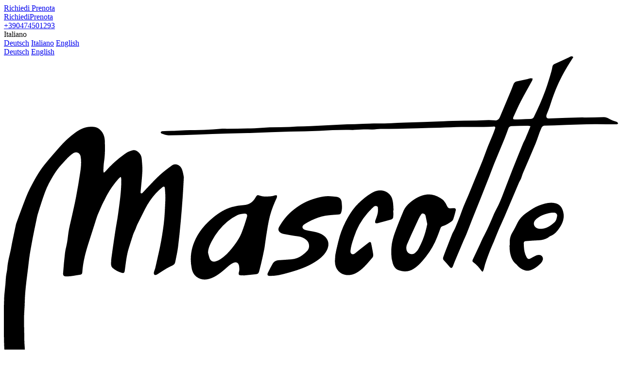

--- FILE ---
content_type: text/html; charset=utf-8
request_url: https://www.ciasamascotte.it/it/appartamenti/appartamenti-san-vigilio-di-marebbe/fodara-vedla
body_size: 65355
content:
<!DOCTYPE HTML><html prefix="og: https://ogp.me/ns#" lang="it-it" dir="ltr"  data-config='{"twitter":0,"plusone":0,"facebook":0,"style":"default"}'>    <head>    <meta charset="utf-8"><meta http-equiv="X-UA-Compatible" content="IE=edge"><meta name="viewport" content="width=device-width, initial-scale=1">  <base href="https://www.ciasamascotte.it/it/appartamenti/appartamenti-san-vigilio-di-marebbe/fodara-vedla" />  <meta name="author" content="Apartments Ciasa Mascotte | San Vigilio di Marebbe, Plan de Corones | Fam. Mutschlechner" />  <meta name="title" content="Fodara Vedla" />  <meta name="robots" content="index, follow" />  <meta name="og:site_name" content="Apartments Mascotte" />  <meta property="og:type" content="website" />  <meta property="og:url" content="https://www.ciasamascotte.it/it/appartamenti/appartamenti-san-vigilio-di-marebbe/fodara-vedla" />  <meta name="og:locale" content="it-IT" />  <meta property="og:title" content="Fodara Vedla" />  <meta property="og:description" content="L'appartamento Fodara Vedla a San Vigilio di Marebbe è composto da due camere da letto (una matrimoniale e una con due letti singoli) ed é per 4 persone." />  <meta property="og:image" content="https://www.ciasamascotte.it/media/k2/galleries/219/768/fodara-vedla-1.jpg" />  <meta name="og:image:width" content="768" />  <meta name="og:image:height" content="432" />  <meta name="description" content="L'appartamento Fodara Vedla a San Vigilio di Marebbe è composto da due camere da letto (una matrimoniale e una con due letti singoli) ed é per 4 persone." />  <meta name="generator" content="Joomla! - Open Source Content Management" />  <title>Appartamento Fodara Vedla - per 4 persone - Plan de Corones</title>  <link href="https://www.ciasamascotte.it/it/appartamenti/appartamenti-san-vigilio-di-marebbe/fodara-vedla" rel="canonical" />  <link href="/de/appartements/appartements-st-vigil-in-enneberg/fodara-vedla" rel="alternate" type="text/html" hreflang="de" lang="de-DE" title="Fodara Vedla" />  <link href="/it/appartamenti/appartamenti-san-vigilio-di-marebbe/fodara-vedla" rel="alternate" type="text/html" hreflang="it" lang="it-IT" title="Fodara Vedla" />  <link href="/en/apartments/apartments-kronplatz/fodara-vedla" rel="alternate" type="text/html" hreflang="en" lang="en-GB" title="Fodara Vedla" />  <link href="/templates/yoo_dolce-vita/favicon.ico" rel="shortcut icon" type="image/vnd.microsoft.icon" />  <link rel="stylesheet" href="/media/system/css/modal.css" type="text/css" />  <link rel="stylesheet" href="/media/plg_fancybox/css/jquery.fancybox.css" type="text/css" />  <link rel="stylesheet" href="/modules/mod_vertical_menu/cache/550/04c7441d0a81ce6973e03cdf3812c2a3.css" type="text/css" />  <link rel="stylesheet" href="/modules/mod_jux_megamenu/assets/css/style.css" type="text/css" />  <link rel="stylesheet" href="/modules/mod_jux_megamenu/assets/css/jux-font-awesome.css" type="text/css" />  <link rel="stylesheet" href="/modules/mod_jux_megamenu/assets/css/style/none.css" type="text/css" />  <style type="text/css">.noscript div#off-menu_550 dl.level1 dl{position: static;}.noscript div#off-menu_550 dl.level1 dd.parent{height: auto !important;display: block;visibility: visible;}#js-mainnav.none ul.level1 .childcontent { margin: -20px 0 0 170px; }  </style><style type="text/css">#jux_memamenu581 #js-mainnav.megamenu .js-megamenu.dropdown-menucssjs-meganav{display:block!important}</style><link rel="apple-touch-icon-precomposed" href="/templates/yoo_dolce-vita/apple_touch_icon.png"><!-- QBUS start -->    <meta name = "format-detection" content = "telephone=no">        <!-- <link rel="stylesheet" href="/templates/yoo_dolce-vita/css/theme.css" type="text/css">    <link rel="stylesheet" href="/templates/yoo_dolce-vita/css/custom.css" type="text/css">        <link rel="stylesheet" href="/templates/yoo_dolce-vita/css/fonts.css" type="text/css">     <link rel="stylesheet" href="/templates/yoo_dolce-vita/css/margins.css" type="text/css">     <link rel="stylesheet" href="/templates/yoo_dolce-vita/css/animate.css" type="text/css"> -->    <link rel="stylesheet" href="/components/com_pricelist/assets/css/prices.css" type="text/css">    <link rel="stylesheet" media="all" href="/templates/yoo_dolce-vita/css/minified.css.php"><script defer src="/templates/yoo_dolce-vita/js/all.js"></script>    <!-- File dove vengono inserite le funzione jquery --><!-- QBUS end -->    <link rel="stylesheet" href="/components/com_pricelist/assets/css/pricelist.css" type="text/css"></head>        <body class="tm-noblog aptInner      tm-sticky  artid219 seasonWinter" itemscope itemtype="https://schema.org/WebPage"><div class="sm-pusher"><div class="sm-content"><div class="sm-content-inner">            <div class="waypointup"></div>                         <div id="g-nav" class="tm-nav"><div id="jux_memamenu"><div id="megamenucss" class="megamenucss"><div id="js-mainnav" class="clearfix   megamenu"><div class="tm-headerbar tm-headerbar-default" data-uk-sticky><div class="uk-container uk-container-center uk-position-relative contentSmall"><div class="uk-grid uk-flex-middle uk-flex-right headerbarCointainer">                                <div class="uk-flex headerMobile onlyMobile">                                                                  <div class=""><div class="buttonsHeader onlyMobile">    <a href="/it/appartamenti/richiesta-non-impegnativa" class="requestButtonMob" title="Richiedi">    Richiedi    </a>    <a href="/it/appartamenti/booking-online-plan-de-corones" title="Prenota">     Prenota    </a>    <a href="https://www.facebook.com/CiasaMascotte/" target="_blank" class="facebook" title="Facebook">        <i class="fab fa-facebook-f"></i>    </a>    <a href="tel:+390474501293" class="telephone" title="Telefono">        <i class="fas fa-phone-volume"></i>    </a>    <a href="mailto:info@ciasamascotte.it" class="email" title="E-mail">        <i class="fas fa-envelope"></i>    </a></div></div>                                                              </div>                                <div class="uk-flex uk-width-1-2 headerLeft onlyDesktop">                                                                  <div class=""><div class="buttonsHeader">    <div class="textContainer uk-flex uk-flex-middle"">         <a href="/it/appartamenti/richiesta-non-impegnativa" class="requestButton animatedBack" title="Richiedi">Richiedi</a><span class="separator onlyDesktop"></span><a href="/it/appartamenti/booking-online-plan-de-corones" class="bookingButton animatedBack" title="Prenota">Prenota</a>    </div>    <div class="iconsContainer">        <a href="mailto:info@ciasamascotte.it" title="E-mail" class=" email">            <i class="fas fa-envelope"></i>        </a>        <a href="tel:+390474501293" title="Telefono" class="telephone">           <i class="fas fa-phone-volume"></i>           <span class="number">+390474501293</span>        </a>        </a>        <a href="https://www.facebook.com/CiasaMascotte/" class="facebook" title="Facebook">            <i class="fab fa-facebook-f"></i>        </a>    </div></div></div>                                                            </div>                            <div class="uk-flex  uk-width-1-2 uk-flex-right uk-flex-middle headerRight">                                 <div class="languagesContainer">                                    <div class="  languages"><nav itemscope itemtype="http://schema.org/Language"><div class="languageswitcher"><div id="changelanguage1"><div class="currentLanguage">Italiano</div><div id="languagetable1">                <a href='/de/appartements/appartements-st-vigil-in-enneberg/fodara-vedla' target='_self' itemprop='name' hreflang='de-DE' class='jDlang lang de-DE bold' title="Deutsch - Fodara Vedla">Deutsch</a>                <a href='/it/appartamenti/appartamenti-san-vigilio-di-marebbe/fodara-vedla' target='_self' itemprop='name' hreflang='it-IT' class='jDlang lang it-IT active bold' title="Italiano - Fodara Vedla">Italiano</a>                <a href='/en/apartments/apartments-kronplatz/fodara-vedla' target='_self' itemprop='name' hreflang='en-GB' class='jDlang lang en-GB bold' title="English - Fodara Vedla">English</a></div></div></div></nav></div>                                 </div>                                <span class="separator onlyDesktop"></span>                                <div class="burger-menu uk-flex uk-flex-middle animate">                                    <div class="noscript"><nav id="off-menu_550" class="off-menu_550 sm-menu ">          <div class="sm-top">          <nav itemscope itemtype="http://schema.org/Language"><div class="languageswitcher"><div id="changelanguage1"><div class="currentLanguage"></div><div id="languagetable1">                <a href='/de/appartements/appartements-st-vigil-in-enneberg/fodara-vedla' target='_self' itemprop='name' hreflang='de-DE' class='jDlang lang de-DE bold' title="Deutsch - Fodara Vedla">Deutsch</a>                <a href='/en/apartments/apartments-kronplatz/fodara-vedla' target='_self' itemprop='name' hreflang='en-GB' class='jDlang lang en-GB bold' title="English - Fodara Vedla">English</a></div></div></div></nav><span class="uk-flex uk-flex-center uk-flex-middle tm-logo"> <svg xmlns="http://www.w3.org/2000/svg" viewBox="0 0 1318.31 734.67"><g id="a85ccc2b-6322-42f2-bf26-e03b02fb178a" data-name="Layer 2"><g id="707bd1da-1f22-41f4-9444-d716a7eb6a6b" data-name="Layer 1"><path d="M214.33,250.34a27.55,27.55,0,0,0,3.26-2.62,229.89,229.89,0,0,1,45.49-40.3c3.75-2.54,8.37-4,12.78-5.32,5.11-1.54,9.35.74,13.15,4.2a20.69,20.69,0,0,1,6.82,14c.72,8.95,1.75,18,1.34,26.9-.67,14.46-2.41,28.87-3.7,43.3-.05.5-.32,1-.21,1.47.21.91.46,2.41,1,2.53a3.75,3.75,0,0,0,3-.7c2.94-2.94,5.62-6.15,8.51-9.14,9.36-9.72,18.39-19.79,28.28-28.93,8.27-7.65,17.39-14.45,26.49-21.12,7.43-5.44,16.13-1.35,20.2,5.26,1.61,2.62,2.4,5.8,3.26,8.82s1.23,5.86,1.79,8.8a12.35,12.35,0,0,1,.37,3c-.75,13.79-1.4,27.59-2.37,41.37-1.25,17.76-2.6,35.52-4.23,53.25-1.7,18.41-3.47,36.82-5.83,55.14-1.39,10.87-4,21.58-6.06,32.35-.66,3.38-3,5.48-6,7-3.86,2-7.88,3.63-11.6,5.83-6,3.55-11.8,7.43-17.69,11.16a36.39,36.39,0,0,1-4.7,2.83c-3.8,1.68-6.26-.12-5.85-4.33a25,25,0,0,1,1.36-4.77c.59-1.9,1.35-3.76,1.8-5.7q4.23-18.48,8.34-37c4.15-18.87,7.32-37.88,9.74-57.09,2.19-17.42,2.63-34.87,3.49-52.32.4-8.12-.5-16.31-1-24.45-.22-3.81-2.27-4.86-5.24-2.43a133.43,133.43,0,0,0-13.58,12.43,154.52,154.52,0,0,0-24,34.88q-8.46,16.71-16.69,33.52c-1.31,2.68-2.09,5.61-3.25,8.37-1.8,4.28-4,8.4-5.51,12.78-3.25,9.61-6.1,19.35-9.18,29-5,15.8-6.4,32.25-8.73,48.54-.63,4.43-2.05,5.58-6.36,4.45A51.43,51.43,0,0,1,233,454.57,10,10,0,0,1,230.1,448a78.18,78.18,0,0,1,.68-14.42q4-29.44,8.5-58.82c1.78-11.82,4.2-23.55,5.78-35.39,3.26-24.42,7-48.82,6.95-73.55a53.25,53.25,0,0,0-.69-6l-1.22-.35a47.38,47.38,0,0,0-4.26,3.86,192.2,192.2,0,0,0-24.15,34.13,387.66,387.66,0,0,0-20.26,42.85c-2.67,6.8-4.63,13.87-6.87,20.84-4,12.51-8,25.06-12,37.56-6.86,21.11-12.68,42.43-14.22,64.71-.3,4.33-1.31,5.53-5.72,6.14-9.37,1.29-18.59,3.65-28.17,3.52-5.73-.07-7.81-1.47-7.36-7.3,1.11-14.44,2.35-28.88,4.1-43.25.93-7.71,3.27-15.25,4.54-22.93,1.48-8.85,2.13-17.84,3.77-26.65,1.92-10.3,4.56-20.47,6.81-30.72,2.89-13.17,6-26.31,8.49-39.56,3.36-18,6.52-36.05,9.15-54.16,1.58-10.85,2.65-21.85.83-32.85-1.39-8.46-9.49-11.87-16.54-7-9.59,6.59-16.8,15.62-24.63,24-11.11,11.91-19.13,25.9-26.81,40.14-6.43,11.93-10.62,24.71-14.91,37.46q-5,14.89-9.49,29.95c-1.28,4.29-2,8.74-2.9,13.13-2.67,12.87-5.54,25.69-7.89,38.62-3,16.54-6.34,33.08-8.17,49.77-3.19,29.11-8.13,58.07-8.69,87.46-.2,10.66-1.36,21.29-1.51,32-.17,12.12.29,24.25.49,36.37.1,6.33-.1,12.67.37,19,1.14,15.6,1.62,31.26,4.77,46.68,1.63,8,2.56,16.1,3.86,24.14.79,4.92-.43,8.3-5.23,11.07C34,706.15,23.76,717.47,15.36,730.51c-.83,1.3-2.19,2.26-4.09,4.16-.78-2.43-1.51-3.85-1.67-5.33-1.39-13.08-2.77-26.17-4-39.27-1.1-12.1-1.76-24.25-3-36.35C-1.11,615.49.3,577.15.09,538.85A315.72,315.72,0,0,1,2.72,495c1-7.25,1-14.62,1.82-21.9C5.22,467,6.89,461,7.32,454.85c1.09-15.7,6.14-30.6,8.74-46,.88-5.24,2-10.44,3.08-15.64,2.17-10.41,4.4-20.82,6.62-31.23a22.39,22.39,0,0,1,.77-2.89c4.85-13.24,9.56-26.55,14.64-39.71,4.43-11.46,8.56-23.12,14.11-34,9.28-18.23,19-36.39,31.84-52.42,10.74-13.35,22.16-26.17,33.43-39.09a199.66,199.66,0,0,1,32.76-29.93c12.08-8.82,25.11-14.2,40.53-12.2,6.83.88,11.7,4.44,15.76,9.49,5,6.24,6.87,13.71,7.06,21.46.37,14.65.61,29.3-1.72,43.88-1,6.23-1.08,12.61-1.44,18.92C213.43,246.82,213.94,248.19,214.33,250.34Z"/><path d="M1222.16,1.77c-5.8,9.29-11.64,18-16.81,27.08s-10.21,18.69-14.68,28.33c-4.33,9.35-8.07,19-11.71,28.65-2.86,7.6-5.07,15.45-7.76,23.12-1.7,4.85-3.76,9.57-5.62,14.37a18.37,18.37,0,0,0-1.18,3.8c-.67,4.36,1,6.49,5.35,6.37,23.81-.69,47.61-1.51,71.41-2.23,2.82-.08,5.66.31,8.48.25,12.48-.25,25-.52,37.44-.92,4.53-.15,8.26,1.24,12.13,3.66s8.73,4,13.26,5.57c3.66,1.28,3.74,1.06,5.84,4.14-1,2.31-3.1,2.18-5,2.17-15-.08-30-.38-44.94-.3-11.82.07-23.65.54-35.47.91-17,.54-34,1.18-50.95,1.72-6.81.21-13.64.29-20.46.44-4,.08-6.11,1.6-8,5.73-5,10.63-7.78,22-12.24,32.7-8.69,20.89-17.78,41.61-26.6,62.44-1.81,4.28-3,8.81-4.75,13.12-1,2.6-2.75,4.93-3.86,7.51-10.58,24.79-21.06,49.63-31.66,74.42-3.73,8.72-7.88,17.26-11.59,26-4,9.33-7.61,18.79-11.47,28.16-2.35,5.69-5,11.25-7.24,17-5.4,13.78-10.82,27.56-14.17,42.05-.39,1.65-1.39,3.15-2.27,5.09a12.19,12.19,0,0,1-2.46-1.81c-5.11-7-10.55-13.72-17.78-18.75-2.49-1.73-1.76-4-.7-6.24q6-12.64,11.9-25.31c4.23-9,8-18.34,12.74-27.07,7.78-14.2,13.68-29.19,20.06-44,3.09-7.17,7-14,10.35-21q3.91-8.33,7.26-16.92c7.73-19.83,15.23-39.76,23-59.57,7.43-18.87,15.09-37.64,22.74-56.42,1.18-2.92,3-5.59,4.19-8.49,3.72-8.83,7.31-17.72,11.28-27.38a43.31,43.31,0,0,0-6.13-.88c-11.33.17-22.65.51-34,.65-3.65,0-6,1.53-7.27,4.91-2.71,7.31-5.24,14.7-8.18,21.92-7.4,18.19-15.08,36.27-22.48,54.46-3.51,8.63-6.54,17.46-9.94,26.14q-9.64,24.6-19.47,49.13c-6,15-12.06,29.92-18,44.92-4.1,10.35-8,20.8-12.08,31.15-1.65,4.17-3.74,8.16-5.49,12.29q-10.26,24.12-20.4,48.28c-1.16,2.76-2,5.66-3.17,8.41-1.73,4.06-4.15,4.21-7,.8-4-4.68-8-9.31-12.21-13.76-2.18-2.31-2.27-4.68-1.29-7.35,1.78-4.85,3.56-9.69,5.42-14.5q6.49-16.74,13.08-33.43c.73-1.85,1.68-3.62,2.58-5.4,1.49-3,3.23-5.83,4.49-8.88q5.26-12.66,10.19-25.46c2.56-6.67,4.72-13.49,7.39-20.1,3.3-8.17,7-16.16,10.41-24.28,5.12-12.28,10.11-24.62,15.14-36.93,5.34-13.09,10.76-26.15,16-39.29,3.67-9.28,6.87-18.74,10.52-28,3.17-8,6.73-15.93,10-24,2.13-5.23,4.16-10.52,6-15.87,1.06-3-.11-4.36-3.42-4.16-23,1.41-45.93.88-68.9,1-15.31.11-30.61,1.12-45.92,1.57-16.14.49-32.29.78-48.43,1.17-7.33.18-14.66.28-22,.58-18.79.79-37.58,1.09-56.39.7-5.76-.12-11.55,1.1-17.34,1.28-6.47.19-13-.3-19.44-.15-7.13.17-14.26.72-21.39,1.11a29.88,29.88,0,0,1-3,.23c-23.8-.77-47.53.65-71.29,1.68-20.61.9-41.26,1-61.88,1.64-27,.85-53.88,2-80.83,2.85-17.82.58-35.65.83-53.47,1.39-22.14.7-44.27,1.63-66.41,2.33-20.31.65-40.63,1.41-60.94,1.48-4.95,0-9.94-2.32-14.82-3.86-.89-.28-2.07-2.15-1.84-2.89a3.91,3.91,0,0,1,2.91-2.13c7.29-.39,14.58-.53,21.88-.75,2.81-.08,5.62-.07,8.42-.22,6.79-.34,13.58-.94,20.38-1.1,13.15-.31,26.32-.09,39.46-.64s26.22-1.85,39.34-2.68c3.3-.21,6.64.23,10,.18,19.64-.31,39.28-.52,58.91-1.09,10.82-.32,21.61-1.49,32.42-1.89,14.31-.53,28.63-.63,42.94-1,5.48-.14,11-.61,16.45-.8,9.47-.33,19-.38,28.43-.85,20.77-1,41.53-2.31,62.3-3.29,11-.52,22-.57,32.95-.91,16.49-.52,33-1.57,49.45-1.53,19,0,37.89-1.43,56.84-2,28.13-.79,56.26-1.83,84.39-2.79,6.47-.22,12.93-.71,19.4-.82,16.79-.31,33.59-.39,50.38-.74,9-.18,17.94-.83,26.92-1.06a94,94,0,0,1,10.45.62c7.62.64,10.74-1,13.71-8q9.42-22,18.63-44.13c3.45-8.29,6.85-16.61,10-25,1.43-3.81,3.68-6,7.77-6.74,7.36-1.35,14.67-3,22-4.64,2.26-.5,4.42-1.49,6.68-1.86,1.51-.25,3.12.21,4.69.35-.24,1.5-.09,3.2-.77,4.46-8.16,15.06-16.7,29.93-24.62,45.12-5.45,10.46-10.09,21.35-15.09,32a20.1,20.1,0,0,0-1,2.31c-1,3.13-.06,4.28,3.32,4.23,4.31-.06,8.63-.1,13-.23,6.82-.2,13.64-.54,20.46-.67,3.48-.06,6-1.11,7.58-4.51,4.19-9.22,8.73-18.27,12.76-27.56q6.15-14.19,11.54-28.71c2.91-7.79,5.36-15.75,7.87-23.67q3-9.29,5.55-18.67c.8-2.87,1.25-5.85,1.84-8.78a8.33,8.33,0,0,1,5.27-6.63c10.49-4.65,20.78-9.75,31.23-14.51C1216.23.53,1219.24-1.5,1222.16,1.77Z"/><path d="M513.79,470.71a54.36,54.36,0,0,1-6,0c-3.24-.36-4.3-1.88-3.76-5.13.35-2.13,1.22-4.24,1.24-6.36,0-3.45.06-7.07-.87-10.34-1.64-5.82-6.3-7.42-11.85-5-7.06,3.06-12.23,8.57-17.9,13.42-8.76,7.5-17.84,14.84-28.47,19.14s-22.14,5.25-32.37-2.27c-6.07-4.45-9.24-11-10.64-18.12a97.57,97.57,0,0,1,5.16-56.32c8.72-21.87,23.37-38.94,41.21-53.6,12-9.89,25.24-18.1,40.33-22.34a116,116,0,0,1,24.55-4c11-.63,18.89-5.51,24.6-14.57.27-.42.5-.86.76-1.29,3.94-6.47,3.87-6.25,11.25-4a32.84,32.84,0,0,0,10.83,1.46c6.61-.26,13.32,0,19.72-2.47,1.32-.51,3,0,4.57.08-.15,1.71.14,3.62-.53,5.09-5.87,12.67-11.12,25.49-14.65,39.1-3.91,15.05-5.93,30.36-8.4,45.63-1.36,8.37-2.11,16.84-3.66,25.18-1.88,10.11-4.25,20.14-6.53,30.18-1.28,5.67-2.79,11.29-4.24,16.92s-2.74,6.78-8.5,7.38c-8.6.91-17.22,1.75-25.83,2.62ZM438.12,422c1.15,4.13,2,8.38,3.53,12.35,2.24,5.73,6.94,8,12.91,6.33a35.3,35.3,0,0,0,9.55-4.2c9.57-6.22,17.56-14.22,24.68-23.11,8.77-10.95,17-22.35,22-35.52,4.11-10.69,7.61-21.64,10.89-32.62,1.51-5.08-.59-7.57-5.81-7.09-5.06.46-10.51,1.07-14.93,3.31a106.41,106.41,0,0,0-20.91,13.46,138.41,138.41,0,0,0-34,42.71C442.2,405.16,438.38,412.87,438.12,422Z"/><path d="M831.61,419.13c-.51-14.3,3.08-27.68,7.76-40.67,5.62-15.62,12-31,18.37-46.31,2.85-6.82,7.75-12.47,13.31-17.28,9.15-7.92,19.35-14.11,31.3-16.94,12.22-2.89,23.44-.09,33.89,6.34,2.94,1.82,6,3.76,8.2,6.37a46.15,46.15,0,0,1,6.87,11.41c1.49,3.58,3.66,4.91,7.2,4.73,2-.11,4-.3,6-.44,4.46-.32,6.2,1.25,5.2,5.44-1.46,6.14-3.22,12.23-5.18,18.24a9.73,9.73,0,0,1-3.52,4.63c-6,4.16-12.06,8.37-19.26,10.33a6.9,6.9,0,0,0-4.75,4.71c-2.21,5.91-4.32,11.87-6.63,17.74a164.16,164.16,0,0,1-24.24,42.82c-8,10-16.1,19.9-27.21,26.82-10.53,6.57-21.62,6.41-32.58,2.26-6.13-2.32-9.67-8.06-11.64-14.29A69.84,69.84,0,0,1,831.61,419.13Zm77.07-58.5c-1.27-6.35-2.38-12.2-3.65-18-.59-2.73-2.72-4.19-5.26-4.78s-3.92,1.51-5.07,3.28a67.4,67.4,0,0,0-4.39,7.82q-8,17.16-15.85,34.4c-3.16,7-6.14,14-9.25,21a19.13,19.13,0,0,0-1,11.72c1.56,8.34,12.4,12.27,18.73,6.13,2.37-2.3,4.86-4.71,6.43-7.55a176.83,176.83,0,0,0,15.53-37.75C906.42,371.46,907.46,365.94,908.68,360.63Z"/><path d="M697.81,300.58c5.14.41,10.31.64,15.42,1.27,7,.86,11,4.69,11.72,11.59.78,7.28,1.43,14.63-.86,21.82-1.14,3.57-2.36,4.39-6.09,4.7-9.43.78-18.94,1.18-28.26,2.7-10.19,1.66-19.88,5.42-29.27,9.73a123.69,123.69,0,0,0-13.57,7.39c-2.93,1.82-6.58,4.2-6,7.92.61,3.94,4.91,5.25,8.39,6.09,6.63,1.6,13.47,2.35,20.08,4,7.11,1.79,14,4.42,19.5,9.56,9.42,8.77,9.43,20,4,30.07-5.85,11-15.13,18.22-25.4,24.73-16.53,10.49-34.75,16.68-53.36,22-8.32,2.36-16.7,4.65-25.17,6.31A103.47,103.47,0,0,1,571.13,472c-5.31.09-6.68-2.21-4.37-7,3-6.3,6.4-12.42,9.69-18.58,2.85-5.33,7.48-7.83,13.4-8.22,9.15-.61,18.3-1.18,27.43-1.91a44.64,44.64,0,0,0,23.47-9,62.49,62.49,0,0,0,11-10c5.38-6.58,4-17.13-2.44-22.53a33.4,33.4,0,0,0-18-7.83c-10.55-1.25-21-3.36-31.48-5.26a18.13,18.13,0,0,1-5.54-2.22c-5.06-2.87-6.5-7.69-3.59-12.75,7.09-12.35,15.58-23.65,26.38-33,13.47-11.66,28.37-21,45.43-26.46C674.6,303.36,685.45,300.37,697.81,300.58Z"/><path d="M835.8,331.32c0,4.16.07,8.33,0,12.49-.08,3.46-1.43,6.1-5.1,7.1-9.47,2.58-18.92,5.28-28.42,7.73-1.6.41-4.47.35-5-.51-.79-1.39-.57-3.8.05-5.49,2.85-7.82,6.1-15.5,5.59-24.11-.13-2.31.39-5-2.15-6.21-2.86-1.37-5.7-.35-7.82,1.72-4.29,4.18-8.53,8.44-12.48,12.94a145.45,145.45,0,0,0-29.14,51.88c-2.88,8.87-6.08,17.59-7.11,26.93-.07.66-.3,1.31-.34,2-.18,2.75,0,5.55,2.68,7,2.94,1.61,5.47,0,7.75-1.8,3.25-2.59,6.41-5.28,9.67-7.85,6.26-4.94,12.56-9.82,18.85-14.72,2.93-2.29,4.76-1.68,5.52,2.07,1.57,7.66,3.19,15.32,4.33,23,.33,2.24-.17,5.36-1.57,7-10.78,12.44-20.91,25.81-35.83,33.65-13.81,7.26-34.23,5.92-42.47-12.69a32.43,32.43,0,0,1-2.23-11.65,93.66,93.66,0,0,1,3-26.22c2.35-9.53,4.36-19.16,7.16-28.56a193.19,193.19,0,0,1,18.1-41.58C745.1,334.68,752,324.62,761,316c9.51-9.13,19.58-17.65,31.26-23.82,13.92-7.36,29.22-4.48,37.69,7.2,3.75,5.18,4.72,11.35,5.48,17.45.6,4.78.57,9.64.81,14.47Z"/><path d="M1085.72,406.12c0-3.49-.27-7,.07-10.48a39,39,0,0,1,5.76-17.33c4-6.46,7.27-13.44,10.68-20.27,4.74-9.5,12-16.62,20.63-22.5,8.11-5.52,16.1-11.35,25.37-14.76,11.41-4.21,23-8.06,35.49-5,7.89,1.91,12.83,6.95,15.56,14.65,5.54,15.58.31,28.81-8.72,41.1-4.53,6.16-9.75,11.76-17.31,14.62-2.57,1-4.58,3.34-7.09,4.58a42.6,42.6,0,0,1-17.73,4.61c-9,.28-17.94,1.15-26.91,1.76-4.61.32-5.82,1.26-5.68,5.71.31,9.66.85,19.27,5.61,28.12,2.77,5.13,4.59,5.87,9.82,3a108.12,108.12,0,0,1,11.49-6,15,15,0,0,1,7.69-.86c4.55.75,7.54,5.9,6.2,10.32a16.58,16.58,0,0,1-3.47,6.54c-6.63,6.89-14.08,12.87-23.28,15.89a19.82,19.82,0,0,1-10.71.47,34.34,34.34,0,0,1-17.38-11.11,12.21,12.21,0,0,0-1.68-1.83c-9-6.88-12.28-16.73-14.05-27.24-.76-4.56-.6-9.28-.87-13.93Zm92.81-70.21c-7.46.06-22.21,4.47-28.77,8.7-3.32,2.15-6.76,4.44-9.29,7.39-5.52,6.45-3.15,14.78,4.74,17.79a17.06,17.06,0,0,0,5.36,1c12.59.44,22.15-5.91,31-13.91,4.17-3.77,4.87-9,5.91-14,.62-3-2.32-6.27-5.38-6.78A25.33,25.33,0,0,0,1178.53,335.91Z"/></g></g></svg> </span>         </div>        <div class="sm-levels" itemscope itemtype="https://schema.org/SiteNavigationElement"><div class="sm-level level1">  <dl class="level1">  <dt class="level1 off-nav-946 notparent first">        <div class="inner">      <div class="link"><a data-text="Benvenuti" href="https://www.ciasamascotte.it/" itemprop="url">Benvenuti</a></div>          </div>  </dt>  <dd class="level1 off-nav-946 notparent first">      </dd>    <dt class="level1 off-nav-1079 parent opened active">        <div class="inner">      <div class="link"><a data-text="Appartamenti" href="/it/appartamenti/appartamenti-san-vigilio-di-marebbe" itemprop="url">Appartamenti</a></div>          </div>  </dt>  <dd class="level1 off-nav-1079 parent opened active"><div class="sm-level level2">  <dl class="level2">  <dt class="level2 off-nav-1079 notparent opened active first">        <div class="inner">      <div class="link"><a data-text="I nostri appartamenti" href="/it/appartamenti/appartamenti-san-vigilio-di-marebbe" itemprop="url">I nostri appartamenti</a></div>          </div>  </dt>  <dd class="level2 off-nav-1079 notparent opened active first">      </dd>    <dt class="level2 off-nav-1081 notparent">        <div class="inner">      <div class="link"><a data-text="Servizi inclusi" href="/it/appartamenti/servizi-inclusi" itemprop="url">Servizi inclusi</a></div>          </div>  </dt>  <dd class="level2 off-nav-1081 notparent">      </dd>    <dt class="level2 off-nav-1073 notparent">        <div class="inner">      <div class="link"><a data-text="Prezzi e offerte" href="/it/appartamenti/prezzi-e-offerte" itemprop="url">Prezzi e offerte</a></div>          </div>  </dt>  <dd class="level2 off-nav-1073 notparent">      </dd>    <dt class="level2 off-nav-1078 notparent">        <div class="inner">      <div class="link"><a data-text="Prenota" href="/it/appartamenti/booking-online-plan-de-corones" itemprop="url">Prenota</a></div>          </div>  </dt>  <dd class="level2 off-nav-1078 notparent">      </dd>    <dt class="level2 off-nav-842 notparent">        <div class="inner">      <div class="link"><a data-text="Richiesta" href="/it/appartamenti/richiesta-non-impegnativa" itemprop="url">Richiesta</a></div>          </div>  </dt>  <dd class="level2 off-nav-842 notparent">      </dd>               </dl></div></dd>  <dt class="level1 off-nav-998 parent">        <div class="inner">      <div class="link"><a data-text="San Vigilio" href="/it/plan-de-corones" itemprop="url">San Vigilio</a></div>          </div>  </dt>  <dd class="level1 off-nav-998 parent"><div class="sm-level level2">  <dl class="level2">  <dt class="level2 off-nav-1072 notparent first">        <div class="inner">      <div class="link"><a data-text="Attività invernali" href="/it/plan-de-corones/vacanze-invernali-san-vigilio-di-marebbe" itemprop="url">Attività invernali</a></div>          </div>  </dt>  <dd class="level2 off-nav-1072 notparent first">      </dd>    <dt class="level2 off-nav-930 notparent">        <div class="inner">      <div class="link"><a data-text="Attività estive" href="/it/plan-de-corones/vacanze-estive-san-vigilio-di-marebbe" itemprop="url">Attività estive</a></div>          </div>  </dt>  <dd class="level2 off-nav-930 notparent">      </dd>    <dt class="level2 off-nav-1082 notparent">        <div class="inner">      <div class="link"><a data-text="Per famiglie con bambini" href="/it/plan-de-corones/vacanze-in-famiglia-san-vigilio-di-marebbe" itemprop="url">Per famiglie con bambini</a></div>          </div>  </dt>  <dd class="level2 off-nav-1082 notparent">      </dd>    <dt class="level2 off-nav-1083 notparent">        <div class="inner">      <div class="link"><a data-text="Per chi cerca il brivido" href="/it/plan-de-corones/sport-estremi" itemprop="url">Per chi cerca il brivido</a></div>          </div>  </dt>  <dd class="level2 off-nav-1083 notparent">      </dd>               </dl></div></dd>  <dt class="level1 off-nav-1053 notparent">        <div class="inner">      <div class="link"><a data-text="Posizione" href="/it/san-vigilio-di-marebbe" itemprop="url">Posizione</a></div>          </div>  </dt>  <dd class="level1 off-nav-1053 notparent">      </dd>    <dt class="level1 off-nav-1067 notparent">        <div class="inner">      <div class="link"><a data-text="Shop" href="/it/negozio-san-vigilio-di-marebbe" itemprop="url">Shop</a></div>          </div>  </dt>  <dd class="level1 off-nav-1067 notparent">      </dd>           </dl></div>    </div>    <!-- QBUS - SANDRO --- ADDED -->    <!--  --></nav></div></div>                        </div></div>                        <div class="headerCenter uk-flex uk-flex-center">                            <a data-uk-scrollspy="{cls:'uk-animation-fade'}" class="tm-logo uk-flex uk-flex-center" href="https://www.ciasamascotte.it"                                 title="Apartments Mascotte Logo">                                 <span class="uk-flex uk-flex-center uk-flex-middle">                                                                              <svg xmlns="http://www.w3.org/2000/svg" viewBox="0 0 1318.31 734.67"><g id="a85ccc2b-6322-42f2-bf26-e03b02fb178a" data-name="Layer 2"><g id="707bd1da-1f22-41f4-9444-d716a7eb6a6b" data-name="Layer 1"><path d="M214.33,250.34a27.55,27.55,0,0,0,3.26-2.62,229.89,229.89,0,0,1,45.49-40.3c3.75-2.54,8.37-4,12.78-5.32,5.11-1.54,9.35.74,13.15,4.2a20.69,20.69,0,0,1,6.82,14c.72,8.95,1.75,18,1.34,26.9-.67,14.46-2.41,28.87-3.7,43.3-.05.5-.32,1-.21,1.47.21.91.46,2.41,1,2.53a3.75,3.75,0,0,0,3-.7c2.94-2.94,5.62-6.15,8.51-9.14,9.36-9.72,18.39-19.79,28.28-28.93,8.27-7.65,17.39-14.45,26.49-21.12,7.43-5.44,16.13-1.35,20.2,5.26,1.61,2.62,2.4,5.8,3.26,8.82s1.23,5.86,1.79,8.8a12.35,12.35,0,0,1,.37,3c-.75,13.79-1.4,27.59-2.37,41.37-1.25,17.76-2.6,35.52-4.23,53.25-1.7,18.41-3.47,36.82-5.83,55.14-1.39,10.87-4,21.58-6.06,32.35-.66,3.38-3,5.48-6,7-3.86,2-7.88,3.63-11.6,5.83-6,3.55-11.8,7.43-17.69,11.16a36.39,36.39,0,0,1-4.7,2.83c-3.8,1.68-6.26-.12-5.85-4.33a25,25,0,0,1,1.36-4.77c.59-1.9,1.35-3.76,1.8-5.7q4.23-18.48,8.34-37c4.15-18.87,7.32-37.88,9.74-57.09,2.19-17.42,2.63-34.87,3.49-52.32.4-8.12-.5-16.31-1-24.45-.22-3.81-2.27-4.86-5.24-2.43a133.43,133.43,0,0,0-13.58,12.43,154.52,154.52,0,0,0-24,34.88q-8.46,16.71-16.69,33.52c-1.31,2.68-2.09,5.61-3.25,8.37-1.8,4.28-4,8.4-5.51,12.78-3.25,9.61-6.1,19.35-9.18,29-5,15.8-6.4,32.25-8.73,48.54-.63,4.43-2.05,5.58-6.36,4.45A51.43,51.43,0,0,1,233,454.57,10,10,0,0,1,230.1,448a78.18,78.18,0,0,1,.68-14.42q4-29.44,8.5-58.82c1.78-11.82,4.2-23.55,5.78-35.39,3.26-24.42,7-48.82,6.95-73.55a53.25,53.25,0,0,0-.69-6l-1.22-.35a47.38,47.38,0,0,0-4.26,3.86,192.2,192.2,0,0,0-24.15,34.13,387.66,387.66,0,0,0-20.26,42.85c-2.67,6.8-4.63,13.87-6.87,20.84-4,12.51-8,25.06-12,37.56-6.86,21.11-12.68,42.43-14.22,64.71-.3,4.33-1.31,5.53-5.72,6.14-9.37,1.29-18.59,3.65-28.17,3.52-5.73-.07-7.81-1.47-7.36-7.3,1.11-14.44,2.35-28.88,4.1-43.25.93-7.71,3.27-15.25,4.54-22.93,1.48-8.85,2.13-17.84,3.77-26.65,1.92-10.3,4.56-20.47,6.81-30.72,2.89-13.17,6-26.31,8.49-39.56,3.36-18,6.52-36.05,9.15-54.16,1.58-10.85,2.65-21.85.83-32.85-1.39-8.46-9.49-11.87-16.54-7-9.59,6.59-16.8,15.62-24.63,24-11.11,11.91-19.13,25.9-26.81,40.14-6.43,11.93-10.62,24.71-14.91,37.46q-5,14.89-9.49,29.95c-1.28,4.29-2,8.74-2.9,13.13-2.67,12.87-5.54,25.69-7.89,38.62-3,16.54-6.34,33.08-8.17,49.77-3.19,29.11-8.13,58.07-8.69,87.46-.2,10.66-1.36,21.29-1.51,32-.17,12.12.29,24.25.49,36.37.1,6.33-.1,12.67.37,19,1.14,15.6,1.62,31.26,4.77,46.68,1.63,8,2.56,16.1,3.86,24.14.79,4.92-.43,8.3-5.23,11.07C34,706.15,23.76,717.47,15.36,730.51c-.83,1.3-2.19,2.26-4.09,4.16-.78-2.43-1.51-3.85-1.67-5.33-1.39-13.08-2.77-26.17-4-39.27-1.1-12.1-1.76-24.25-3-36.35C-1.11,615.49.3,577.15.09,538.85A315.72,315.72,0,0,1,2.72,495c1-7.25,1-14.62,1.82-21.9C5.22,467,6.89,461,7.32,454.85c1.09-15.7,6.14-30.6,8.74-46,.88-5.24,2-10.44,3.08-15.64,2.17-10.41,4.4-20.82,6.62-31.23a22.39,22.39,0,0,1,.77-2.89c4.85-13.24,9.56-26.55,14.64-39.71,4.43-11.46,8.56-23.12,14.11-34,9.28-18.23,19-36.39,31.84-52.42,10.74-13.35,22.16-26.17,33.43-39.09a199.66,199.66,0,0,1,32.76-29.93c12.08-8.82,25.11-14.2,40.53-12.2,6.83.88,11.7,4.44,15.76,9.49,5,6.24,6.87,13.71,7.06,21.46.37,14.65.61,29.3-1.72,43.88-1,6.23-1.08,12.61-1.44,18.92C213.43,246.82,213.94,248.19,214.33,250.34Z"/><path d="M1222.16,1.77c-5.8,9.29-11.64,18-16.81,27.08s-10.21,18.69-14.68,28.33c-4.33,9.35-8.07,19-11.71,28.65-2.86,7.6-5.07,15.45-7.76,23.12-1.7,4.85-3.76,9.57-5.62,14.37a18.37,18.37,0,0,0-1.18,3.8c-.67,4.36,1,6.49,5.35,6.37,23.81-.69,47.61-1.51,71.41-2.23,2.82-.08,5.66.31,8.48.25,12.48-.25,25-.52,37.44-.92,4.53-.15,8.26,1.24,12.13,3.66s8.73,4,13.26,5.57c3.66,1.28,3.74,1.06,5.84,4.14-1,2.31-3.1,2.18-5,2.17-15-.08-30-.38-44.94-.3-11.82.07-23.65.54-35.47.91-17,.54-34,1.18-50.95,1.72-6.81.21-13.64.29-20.46.44-4,.08-6.11,1.6-8,5.73-5,10.63-7.78,22-12.24,32.7-8.69,20.89-17.78,41.61-26.6,62.44-1.81,4.28-3,8.81-4.75,13.12-1,2.6-2.75,4.93-3.86,7.51-10.58,24.79-21.06,49.63-31.66,74.42-3.73,8.72-7.88,17.26-11.59,26-4,9.33-7.61,18.79-11.47,28.16-2.35,5.69-5,11.25-7.24,17-5.4,13.78-10.82,27.56-14.17,42.05-.39,1.65-1.39,3.15-2.27,5.09a12.19,12.19,0,0,1-2.46-1.81c-5.11-7-10.55-13.72-17.78-18.75-2.49-1.73-1.76-4-.7-6.24q6-12.64,11.9-25.31c4.23-9,8-18.34,12.74-27.07,7.78-14.2,13.68-29.19,20.06-44,3.09-7.17,7-14,10.35-21q3.91-8.33,7.26-16.92c7.73-19.83,15.23-39.76,23-59.57,7.43-18.87,15.09-37.64,22.74-56.42,1.18-2.92,3-5.59,4.19-8.49,3.72-8.83,7.31-17.72,11.28-27.38a43.31,43.31,0,0,0-6.13-.88c-11.33.17-22.65.51-34,.65-3.65,0-6,1.53-7.27,4.91-2.71,7.31-5.24,14.7-8.18,21.92-7.4,18.19-15.08,36.27-22.48,54.46-3.51,8.63-6.54,17.46-9.94,26.14q-9.64,24.6-19.47,49.13c-6,15-12.06,29.92-18,44.92-4.1,10.35-8,20.8-12.08,31.15-1.65,4.17-3.74,8.16-5.49,12.29q-10.26,24.12-20.4,48.28c-1.16,2.76-2,5.66-3.17,8.41-1.73,4.06-4.15,4.21-7,.8-4-4.68-8-9.31-12.21-13.76-2.18-2.31-2.27-4.68-1.29-7.35,1.78-4.85,3.56-9.69,5.42-14.5q6.49-16.74,13.08-33.43c.73-1.85,1.68-3.62,2.58-5.4,1.49-3,3.23-5.83,4.49-8.88q5.26-12.66,10.19-25.46c2.56-6.67,4.72-13.49,7.39-20.1,3.3-8.17,7-16.16,10.41-24.28,5.12-12.28,10.11-24.62,15.14-36.93,5.34-13.09,10.76-26.15,16-39.29,3.67-9.28,6.87-18.74,10.52-28,3.17-8,6.73-15.93,10-24,2.13-5.23,4.16-10.52,6-15.87,1.06-3-.11-4.36-3.42-4.16-23,1.41-45.93.88-68.9,1-15.31.11-30.61,1.12-45.92,1.57-16.14.49-32.29.78-48.43,1.17-7.33.18-14.66.28-22,.58-18.79.79-37.58,1.09-56.39.7-5.76-.12-11.55,1.1-17.34,1.28-6.47.19-13-.3-19.44-.15-7.13.17-14.26.72-21.39,1.11a29.88,29.88,0,0,1-3,.23c-23.8-.77-47.53.65-71.29,1.68-20.61.9-41.26,1-61.88,1.64-27,.85-53.88,2-80.83,2.85-17.82.58-35.65.83-53.47,1.39-22.14.7-44.27,1.63-66.41,2.33-20.31.65-40.63,1.41-60.94,1.48-4.95,0-9.94-2.32-14.82-3.86-.89-.28-2.07-2.15-1.84-2.89a3.91,3.91,0,0,1,2.91-2.13c7.29-.39,14.58-.53,21.88-.75,2.81-.08,5.62-.07,8.42-.22,6.79-.34,13.58-.94,20.38-1.1,13.15-.31,26.32-.09,39.46-.64s26.22-1.85,39.34-2.68c3.3-.21,6.64.23,10,.18,19.64-.31,39.28-.52,58.91-1.09,10.82-.32,21.61-1.49,32.42-1.89,14.31-.53,28.63-.63,42.94-1,5.48-.14,11-.61,16.45-.8,9.47-.33,19-.38,28.43-.85,20.77-1,41.53-2.31,62.3-3.29,11-.52,22-.57,32.95-.91,16.49-.52,33-1.57,49.45-1.53,19,0,37.89-1.43,56.84-2,28.13-.79,56.26-1.83,84.39-2.79,6.47-.22,12.93-.71,19.4-.82,16.79-.31,33.59-.39,50.38-.74,9-.18,17.94-.83,26.92-1.06a94,94,0,0,1,10.45.62c7.62.64,10.74-1,13.71-8q9.42-22,18.63-44.13c3.45-8.29,6.85-16.61,10-25,1.43-3.81,3.68-6,7.77-6.74,7.36-1.35,14.67-3,22-4.64,2.26-.5,4.42-1.49,6.68-1.86,1.51-.25,3.12.21,4.69.35-.24,1.5-.09,3.2-.77,4.46-8.16,15.06-16.7,29.93-24.62,45.12-5.45,10.46-10.09,21.35-15.09,32a20.1,20.1,0,0,0-1,2.31c-1,3.13-.06,4.28,3.32,4.23,4.31-.06,8.63-.1,13-.23,6.82-.2,13.64-.54,20.46-.67,3.48-.06,6-1.11,7.58-4.51,4.19-9.22,8.73-18.27,12.76-27.56q6.15-14.19,11.54-28.71c2.91-7.79,5.36-15.75,7.87-23.67q3-9.29,5.55-18.67c.8-2.87,1.25-5.85,1.84-8.78a8.33,8.33,0,0,1,5.27-6.63c10.49-4.65,20.78-9.75,31.23-14.51C1216.23.53,1219.24-1.5,1222.16,1.77Z"/><path d="M513.79,470.71a54.36,54.36,0,0,1-6,0c-3.24-.36-4.3-1.88-3.76-5.13.35-2.13,1.22-4.24,1.24-6.36,0-3.45.06-7.07-.87-10.34-1.64-5.82-6.3-7.42-11.85-5-7.06,3.06-12.23,8.57-17.9,13.42-8.76,7.5-17.84,14.84-28.47,19.14s-22.14,5.25-32.37-2.27c-6.07-4.45-9.24-11-10.64-18.12a97.57,97.57,0,0,1,5.16-56.32c8.72-21.87,23.37-38.94,41.21-53.6,12-9.89,25.24-18.1,40.33-22.34a116,116,0,0,1,24.55-4c11-.63,18.89-5.51,24.6-14.57.27-.42.5-.86.76-1.29,3.94-6.47,3.87-6.25,11.25-4a32.84,32.84,0,0,0,10.83,1.46c6.61-.26,13.32,0,19.72-2.47,1.32-.51,3,0,4.57.08-.15,1.71.14,3.62-.53,5.09-5.87,12.67-11.12,25.49-14.65,39.1-3.91,15.05-5.93,30.36-8.4,45.63-1.36,8.37-2.11,16.84-3.66,25.18-1.88,10.11-4.25,20.14-6.53,30.18-1.28,5.67-2.79,11.29-4.24,16.92s-2.74,6.78-8.5,7.38c-8.6.91-17.22,1.75-25.83,2.62ZM438.12,422c1.15,4.13,2,8.38,3.53,12.35,2.24,5.73,6.94,8,12.91,6.33a35.3,35.3,0,0,0,9.55-4.2c9.57-6.22,17.56-14.22,24.68-23.11,8.77-10.95,17-22.35,22-35.52,4.11-10.69,7.61-21.64,10.89-32.62,1.51-5.08-.59-7.57-5.81-7.09-5.06.46-10.51,1.07-14.93,3.31a106.41,106.41,0,0,0-20.91,13.46,138.41,138.41,0,0,0-34,42.71C442.2,405.16,438.38,412.87,438.12,422Z"/><path d="M831.61,419.13c-.51-14.3,3.08-27.68,7.76-40.67,5.62-15.62,12-31,18.37-46.31,2.85-6.82,7.75-12.47,13.31-17.28,9.15-7.92,19.35-14.11,31.3-16.94,12.22-2.89,23.44-.09,33.89,6.34,2.94,1.82,6,3.76,8.2,6.37a46.15,46.15,0,0,1,6.87,11.41c1.49,3.58,3.66,4.91,7.2,4.73,2-.11,4-.3,6-.44,4.46-.32,6.2,1.25,5.2,5.44-1.46,6.14-3.22,12.23-5.18,18.24a9.73,9.73,0,0,1-3.52,4.63c-6,4.16-12.06,8.37-19.26,10.33a6.9,6.9,0,0,0-4.75,4.71c-2.21,5.91-4.32,11.87-6.63,17.74a164.16,164.16,0,0,1-24.24,42.82c-8,10-16.1,19.9-27.21,26.82-10.53,6.57-21.62,6.41-32.58,2.26-6.13-2.32-9.67-8.06-11.64-14.29A69.84,69.84,0,0,1,831.61,419.13Zm77.07-58.5c-1.27-6.35-2.38-12.2-3.65-18-.59-2.73-2.72-4.19-5.26-4.78s-3.92,1.51-5.07,3.28a67.4,67.4,0,0,0-4.39,7.82q-8,17.16-15.85,34.4c-3.16,7-6.14,14-9.25,21a19.13,19.13,0,0,0-1,11.72c1.56,8.34,12.4,12.27,18.73,6.13,2.37-2.3,4.86-4.71,6.43-7.55a176.83,176.83,0,0,0,15.53-37.75C906.42,371.46,907.46,365.94,908.68,360.63Z"/><path d="M697.81,300.58c5.14.41,10.31.64,15.42,1.27,7,.86,11,4.69,11.72,11.59.78,7.28,1.43,14.63-.86,21.82-1.14,3.57-2.36,4.39-6.09,4.7-9.43.78-18.94,1.18-28.26,2.7-10.19,1.66-19.88,5.42-29.27,9.73a123.69,123.69,0,0,0-13.57,7.39c-2.93,1.82-6.58,4.2-6,7.92.61,3.94,4.91,5.25,8.39,6.09,6.63,1.6,13.47,2.35,20.08,4,7.11,1.79,14,4.42,19.5,9.56,9.42,8.77,9.43,20,4,30.07-5.85,11-15.13,18.22-25.4,24.73-16.53,10.49-34.75,16.68-53.36,22-8.32,2.36-16.7,4.65-25.17,6.31A103.47,103.47,0,0,1,571.13,472c-5.31.09-6.68-2.21-4.37-7,3-6.3,6.4-12.42,9.69-18.58,2.85-5.33,7.48-7.83,13.4-8.22,9.15-.61,18.3-1.18,27.43-1.91a44.64,44.64,0,0,0,23.47-9,62.49,62.49,0,0,0,11-10c5.38-6.58,4-17.13-2.44-22.53a33.4,33.4,0,0,0-18-7.83c-10.55-1.25-21-3.36-31.48-5.26a18.13,18.13,0,0,1-5.54-2.22c-5.06-2.87-6.5-7.69-3.59-12.75,7.09-12.35,15.58-23.65,26.38-33,13.47-11.66,28.37-21,45.43-26.46C674.6,303.36,685.45,300.37,697.81,300.58Z"/><path d="M835.8,331.32c0,4.16.07,8.33,0,12.49-.08,3.46-1.43,6.1-5.1,7.1-9.47,2.58-18.92,5.28-28.42,7.73-1.6.41-4.47.35-5-.51-.79-1.39-.57-3.8.05-5.49,2.85-7.82,6.1-15.5,5.59-24.11-.13-2.31.39-5-2.15-6.21-2.86-1.37-5.7-.35-7.82,1.72-4.29,4.18-8.53,8.44-12.48,12.94a145.45,145.45,0,0,0-29.14,51.88c-2.88,8.87-6.08,17.59-7.11,26.93-.07.66-.3,1.31-.34,2-.18,2.75,0,5.55,2.68,7,2.94,1.61,5.47,0,7.75-1.8,3.25-2.59,6.41-5.28,9.67-7.85,6.26-4.94,12.56-9.82,18.85-14.72,2.93-2.29,4.76-1.68,5.52,2.07,1.57,7.66,3.19,15.32,4.33,23,.33,2.24-.17,5.36-1.57,7-10.78,12.44-20.91,25.81-35.83,33.65-13.81,7.26-34.23,5.92-42.47-12.69a32.43,32.43,0,0,1-2.23-11.65,93.66,93.66,0,0,1,3-26.22c2.35-9.53,4.36-19.16,7.16-28.56a193.19,193.19,0,0,1,18.1-41.58C745.1,334.68,752,324.62,761,316c9.51-9.13,19.58-17.65,31.26-23.82,13.92-7.36,29.22-4.48,37.69,7.2,3.75,5.18,4.72,11.35,5.48,17.45.6,4.78.57,9.64.81,14.47Z"/><path d="M1085.72,406.12c0-3.49-.27-7,.07-10.48a39,39,0,0,1,5.76-17.33c4-6.46,7.27-13.44,10.68-20.27,4.74-9.5,12-16.62,20.63-22.5,8.11-5.52,16.1-11.35,25.37-14.76,11.41-4.21,23-8.06,35.49-5,7.89,1.91,12.83,6.95,15.56,14.65,5.54,15.58.31,28.81-8.72,41.1-4.53,6.16-9.75,11.76-17.31,14.62-2.57,1-4.58,3.34-7.09,4.58a42.6,42.6,0,0,1-17.73,4.61c-9,.28-17.94,1.15-26.91,1.76-4.61.32-5.82,1.26-5.68,5.71.31,9.66.85,19.27,5.61,28.12,2.77,5.13,4.59,5.87,9.82,3a108.12,108.12,0,0,1,11.49-6,15,15,0,0,1,7.69-.86c4.55.75,7.54,5.9,6.2,10.32a16.58,16.58,0,0,1-3.47,6.54c-6.63,6.89-14.08,12.87-23.28,15.89a19.82,19.82,0,0,1-10.71.47,34.34,34.34,0,0,1-17.38-11.11,12.21,12.21,0,0,0-1.68-1.83c-9-6.88-12.28-16.73-14.05-27.24-.76-4.56-.6-9.28-.87-13.93Zm92.81-70.21c-7.46.06-22.21,4.47-28.77,8.7-3.32,2.15-6.76,4.44-9.29,7.39-5.52,6.45-3.15,14.78,4.74,17.79a17.06,17.06,0,0,0,5.36,1c12.59.44,22.15-5.91,31-13.91,4.17-3.77,4.87-9,5.91-14,.62-3-2.32-6.27-5.38-6.78A25.33,25.33,0,0,0,1178.53,335.91Z"/></g></g></svg>                                                                        </span>                             </a>                                                                                   </div></div><nav class="uk-navbar tm-navbar tm-navbar-default uk-hidden-small" ><div class="uk-container uk-container-center" itemscope itemtype="https://schema.org/SiteNavigationElement"><div class="noscript"><nav id="off-menu_550" class="off-menu_550 sm-menu ">          <div class="sm-top">          <nav itemscope itemtype="http://schema.org/Language"><div class="languageswitcher"><div id="changelanguage1"><div class="currentLanguage"></div><div id="languagetable1">                <a href='/de/appartements/appartements-st-vigil-in-enneberg/fodara-vedla' target='_self' itemprop='name' hreflang='de-DE' class='jDlang lang de-DE bold' title="Deutsch - Fodara Vedla">Deutsch</a>                <a href='/en/apartments/apartments-kronplatz/fodara-vedla' target='_self' itemprop='name' hreflang='en-GB' class='jDlang lang en-GB bold' title="English - Fodara Vedla">English</a></div></div></div></nav><span class="uk-flex uk-flex-center uk-flex-middle tm-logo"> <svg xmlns="http://www.w3.org/2000/svg" viewBox="0 0 1318.31 734.67"><g id="a85ccc2b-6322-42f2-bf26-e03b02fb178a" data-name="Layer 2"><g id="707bd1da-1f22-41f4-9444-d716a7eb6a6b" data-name="Layer 1"><path d="M214.33,250.34a27.55,27.55,0,0,0,3.26-2.62,229.89,229.89,0,0,1,45.49-40.3c3.75-2.54,8.37-4,12.78-5.32,5.11-1.54,9.35.74,13.15,4.2a20.69,20.69,0,0,1,6.82,14c.72,8.95,1.75,18,1.34,26.9-.67,14.46-2.41,28.87-3.7,43.3-.05.5-.32,1-.21,1.47.21.91.46,2.41,1,2.53a3.75,3.75,0,0,0,3-.7c2.94-2.94,5.62-6.15,8.51-9.14,9.36-9.72,18.39-19.79,28.28-28.93,8.27-7.65,17.39-14.45,26.49-21.12,7.43-5.44,16.13-1.35,20.2,5.26,1.61,2.62,2.4,5.8,3.26,8.82s1.23,5.86,1.79,8.8a12.35,12.35,0,0,1,.37,3c-.75,13.79-1.4,27.59-2.37,41.37-1.25,17.76-2.6,35.52-4.23,53.25-1.7,18.41-3.47,36.82-5.83,55.14-1.39,10.87-4,21.58-6.06,32.35-.66,3.38-3,5.48-6,7-3.86,2-7.88,3.63-11.6,5.83-6,3.55-11.8,7.43-17.69,11.16a36.39,36.39,0,0,1-4.7,2.83c-3.8,1.68-6.26-.12-5.85-4.33a25,25,0,0,1,1.36-4.77c.59-1.9,1.35-3.76,1.8-5.7q4.23-18.48,8.34-37c4.15-18.87,7.32-37.88,9.74-57.09,2.19-17.42,2.63-34.87,3.49-52.32.4-8.12-.5-16.31-1-24.45-.22-3.81-2.27-4.86-5.24-2.43a133.43,133.43,0,0,0-13.58,12.43,154.52,154.52,0,0,0-24,34.88q-8.46,16.71-16.69,33.52c-1.31,2.68-2.09,5.61-3.25,8.37-1.8,4.28-4,8.4-5.51,12.78-3.25,9.61-6.1,19.35-9.18,29-5,15.8-6.4,32.25-8.73,48.54-.63,4.43-2.05,5.58-6.36,4.45A51.43,51.43,0,0,1,233,454.57,10,10,0,0,1,230.1,448a78.18,78.18,0,0,1,.68-14.42q4-29.44,8.5-58.82c1.78-11.82,4.2-23.55,5.78-35.39,3.26-24.42,7-48.82,6.95-73.55a53.25,53.25,0,0,0-.69-6l-1.22-.35a47.38,47.38,0,0,0-4.26,3.86,192.2,192.2,0,0,0-24.15,34.13,387.66,387.66,0,0,0-20.26,42.85c-2.67,6.8-4.63,13.87-6.87,20.84-4,12.51-8,25.06-12,37.56-6.86,21.11-12.68,42.43-14.22,64.71-.3,4.33-1.31,5.53-5.72,6.14-9.37,1.29-18.59,3.65-28.17,3.52-5.73-.07-7.81-1.47-7.36-7.3,1.11-14.44,2.35-28.88,4.1-43.25.93-7.71,3.27-15.25,4.54-22.93,1.48-8.85,2.13-17.84,3.77-26.65,1.92-10.3,4.56-20.47,6.81-30.72,2.89-13.17,6-26.31,8.49-39.56,3.36-18,6.52-36.05,9.15-54.16,1.58-10.85,2.65-21.85.83-32.85-1.39-8.46-9.49-11.87-16.54-7-9.59,6.59-16.8,15.62-24.63,24-11.11,11.91-19.13,25.9-26.81,40.14-6.43,11.93-10.62,24.71-14.91,37.46q-5,14.89-9.49,29.95c-1.28,4.29-2,8.74-2.9,13.13-2.67,12.87-5.54,25.69-7.89,38.62-3,16.54-6.34,33.08-8.17,49.77-3.19,29.11-8.13,58.07-8.69,87.46-.2,10.66-1.36,21.29-1.51,32-.17,12.12.29,24.25.49,36.37.1,6.33-.1,12.67.37,19,1.14,15.6,1.62,31.26,4.77,46.68,1.63,8,2.56,16.1,3.86,24.14.79,4.92-.43,8.3-5.23,11.07C34,706.15,23.76,717.47,15.36,730.51c-.83,1.3-2.19,2.26-4.09,4.16-.78-2.43-1.51-3.85-1.67-5.33-1.39-13.08-2.77-26.17-4-39.27-1.1-12.1-1.76-24.25-3-36.35C-1.11,615.49.3,577.15.09,538.85A315.72,315.72,0,0,1,2.72,495c1-7.25,1-14.62,1.82-21.9C5.22,467,6.89,461,7.32,454.85c1.09-15.7,6.14-30.6,8.74-46,.88-5.24,2-10.44,3.08-15.64,2.17-10.41,4.4-20.82,6.62-31.23a22.39,22.39,0,0,1,.77-2.89c4.85-13.24,9.56-26.55,14.64-39.71,4.43-11.46,8.56-23.12,14.11-34,9.28-18.23,19-36.39,31.84-52.42,10.74-13.35,22.16-26.17,33.43-39.09a199.66,199.66,0,0,1,32.76-29.93c12.08-8.82,25.11-14.2,40.53-12.2,6.83.88,11.7,4.44,15.76,9.49,5,6.24,6.87,13.71,7.06,21.46.37,14.65.61,29.3-1.72,43.88-1,6.23-1.08,12.61-1.44,18.92C213.43,246.82,213.94,248.19,214.33,250.34Z"/><path d="M1222.16,1.77c-5.8,9.29-11.64,18-16.81,27.08s-10.21,18.69-14.68,28.33c-4.33,9.35-8.07,19-11.71,28.65-2.86,7.6-5.07,15.45-7.76,23.12-1.7,4.85-3.76,9.57-5.62,14.37a18.37,18.37,0,0,0-1.18,3.8c-.67,4.36,1,6.49,5.35,6.37,23.81-.69,47.61-1.51,71.41-2.23,2.82-.08,5.66.31,8.48.25,12.48-.25,25-.52,37.44-.92,4.53-.15,8.26,1.24,12.13,3.66s8.73,4,13.26,5.57c3.66,1.28,3.74,1.06,5.84,4.14-1,2.31-3.1,2.18-5,2.17-15-.08-30-.38-44.94-.3-11.82.07-23.65.54-35.47.91-17,.54-34,1.18-50.95,1.72-6.81.21-13.64.29-20.46.44-4,.08-6.11,1.6-8,5.73-5,10.63-7.78,22-12.24,32.7-8.69,20.89-17.78,41.61-26.6,62.44-1.81,4.28-3,8.81-4.75,13.12-1,2.6-2.75,4.93-3.86,7.51-10.58,24.79-21.06,49.63-31.66,74.42-3.73,8.72-7.88,17.26-11.59,26-4,9.33-7.61,18.79-11.47,28.16-2.35,5.69-5,11.25-7.24,17-5.4,13.78-10.82,27.56-14.17,42.05-.39,1.65-1.39,3.15-2.27,5.09a12.19,12.19,0,0,1-2.46-1.81c-5.11-7-10.55-13.72-17.78-18.75-2.49-1.73-1.76-4-.7-6.24q6-12.64,11.9-25.31c4.23-9,8-18.34,12.74-27.07,7.78-14.2,13.68-29.19,20.06-44,3.09-7.17,7-14,10.35-21q3.91-8.33,7.26-16.92c7.73-19.83,15.23-39.76,23-59.57,7.43-18.87,15.09-37.64,22.74-56.42,1.18-2.92,3-5.59,4.19-8.49,3.72-8.83,7.31-17.72,11.28-27.38a43.31,43.31,0,0,0-6.13-.88c-11.33.17-22.65.51-34,.65-3.65,0-6,1.53-7.27,4.91-2.71,7.31-5.24,14.7-8.18,21.92-7.4,18.19-15.08,36.27-22.48,54.46-3.51,8.63-6.54,17.46-9.94,26.14q-9.64,24.6-19.47,49.13c-6,15-12.06,29.92-18,44.92-4.1,10.35-8,20.8-12.08,31.15-1.65,4.17-3.74,8.16-5.49,12.29q-10.26,24.12-20.4,48.28c-1.16,2.76-2,5.66-3.17,8.41-1.73,4.06-4.15,4.21-7,.8-4-4.68-8-9.31-12.21-13.76-2.18-2.31-2.27-4.68-1.29-7.35,1.78-4.85,3.56-9.69,5.42-14.5q6.49-16.74,13.08-33.43c.73-1.85,1.68-3.62,2.58-5.4,1.49-3,3.23-5.83,4.49-8.88q5.26-12.66,10.19-25.46c2.56-6.67,4.72-13.49,7.39-20.1,3.3-8.17,7-16.16,10.41-24.28,5.12-12.28,10.11-24.62,15.14-36.93,5.34-13.09,10.76-26.15,16-39.29,3.67-9.28,6.87-18.74,10.52-28,3.17-8,6.73-15.93,10-24,2.13-5.23,4.16-10.52,6-15.87,1.06-3-.11-4.36-3.42-4.16-23,1.41-45.93.88-68.9,1-15.31.11-30.61,1.12-45.92,1.57-16.14.49-32.29.78-48.43,1.17-7.33.18-14.66.28-22,.58-18.79.79-37.58,1.09-56.39.7-5.76-.12-11.55,1.1-17.34,1.28-6.47.19-13-.3-19.44-.15-7.13.17-14.26.72-21.39,1.11a29.88,29.88,0,0,1-3,.23c-23.8-.77-47.53.65-71.29,1.68-20.61.9-41.26,1-61.88,1.64-27,.85-53.88,2-80.83,2.85-17.82.58-35.65.83-53.47,1.39-22.14.7-44.27,1.63-66.41,2.33-20.31.65-40.63,1.41-60.94,1.48-4.95,0-9.94-2.32-14.82-3.86-.89-.28-2.07-2.15-1.84-2.89a3.91,3.91,0,0,1,2.91-2.13c7.29-.39,14.58-.53,21.88-.75,2.81-.08,5.62-.07,8.42-.22,6.79-.34,13.58-.94,20.38-1.1,13.15-.31,26.32-.09,39.46-.64s26.22-1.85,39.34-2.68c3.3-.21,6.64.23,10,.18,19.64-.31,39.28-.52,58.91-1.09,10.82-.32,21.61-1.49,32.42-1.89,14.31-.53,28.63-.63,42.94-1,5.48-.14,11-.61,16.45-.8,9.47-.33,19-.38,28.43-.85,20.77-1,41.53-2.31,62.3-3.29,11-.52,22-.57,32.95-.91,16.49-.52,33-1.57,49.45-1.53,19,0,37.89-1.43,56.84-2,28.13-.79,56.26-1.83,84.39-2.79,6.47-.22,12.93-.71,19.4-.82,16.79-.31,33.59-.39,50.38-.74,9-.18,17.94-.83,26.92-1.06a94,94,0,0,1,10.45.62c7.62.64,10.74-1,13.71-8q9.42-22,18.63-44.13c3.45-8.29,6.85-16.61,10-25,1.43-3.81,3.68-6,7.77-6.74,7.36-1.35,14.67-3,22-4.64,2.26-.5,4.42-1.49,6.68-1.86,1.51-.25,3.12.21,4.69.35-.24,1.5-.09,3.2-.77,4.46-8.16,15.06-16.7,29.93-24.62,45.12-5.45,10.46-10.09,21.35-15.09,32a20.1,20.1,0,0,0-1,2.31c-1,3.13-.06,4.28,3.32,4.23,4.31-.06,8.63-.1,13-.23,6.82-.2,13.64-.54,20.46-.67,3.48-.06,6-1.11,7.58-4.51,4.19-9.22,8.73-18.27,12.76-27.56q6.15-14.19,11.54-28.71c2.91-7.79,5.36-15.75,7.87-23.67q3-9.29,5.55-18.67c.8-2.87,1.25-5.85,1.84-8.78a8.33,8.33,0,0,1,5.27-6.63c10.49-4.65,20.78-9.75,31.23-14.51C1216.23.53,1219.24-1.5,1222.16,1.77Z"/><path d="M513.79,470.71a54.36,54.36,0,0,1-6,0c-3.24-.36-4.3-1.88-3.76-5.13.35-2.13,1.22-4.24,1.24-6.36,0-3.45.06-7.07-.87-10.34-1.64-5.82-6.3-7.42-11.85-5-7.06,3.06-12.23,8.57-17.9,13.42-8.76,7.5-17.84,14.84-28.47,19.14s-22.14,5.25-32.37-2.27c-6.07-4.45-9.24-11-10.64-18.12a97.57,97.57,0,0,1,5.16-56.32c8.72-21.87,23.37-38.94,41.21-53.6,12-9.89,25.24-18.1,40.33-22.34a116,116,0,0,1,24.55-4c11-.63,18.89-5.51,24.6-14.57.27-.42.5-.86.76-1.29,3.94-6.47,3.87-6.25,11.25-4a32.84,32.84,0,0,0,10.83,1.46c6.61-.26,13.32,0,19.72-2.47,1.32-.51,3,0,4.57.08-.15,1.71.14,3.62-.53,5.09-5.87,12.67-11.12,25.49-14.65,39.1-3.91,15.05-5.93,30.36-8.4,45.63-1.36,8.37-2.11,16.84-3.66,25.18-1.88,10.11-4.25,20.14-6.53,30.18-1.28,5.67-2.79,11.29-4.24,16.92s-2.74,6.78-8.5,7.38c-8.6.91-17.22,1.75-25.83,2.62ZM438.12,422c1.15,4.13,2,8.38,3.53,12.35,2.24,5.73,6.94,8,12.91,6.33a35.3,35.3,0,0,0,9.55-4.2c9.57-6.22,17.56-14.22,24.68-23.11,8.77-10.95,17-22.35,22-35.52,4.11-10.69,7.61-21.64,10.89-32.62,1.51-5.08-.59-7.57-5.81-7.09-5.06.46-10.51,1.07-14.93,3.31a106.41,106.41,0,0,0-20.91,13.46,138.41,138.41,0,0,0-34,42.71C442.2,405.16,438.38,412.87,438.12,422Z"/><path d="M831.61,419.13c-.51-14.3,3.08-27.68,7.76-40.67,5.62-15.62,12-31,18.37-46.31,2.85-6.82,7.75-12.47,13.31-17.28,9.15-7.92,19.35-14.11,31.3-16.94,12.22-2.89,23.44-.09,33.89,6.34,2.94,1.82,6,3.76,8.2,6.37a46.15,46.15,0,0,1,6.87,11.41c1.49,3.58,3.66,4.91,7.2,4.73,2-.11,4-.3,6-.44,4.46-.32,6.2,1.25,5.2,5.44-1.46,6.14-3.22,12.23-5.18,18.24a9.73,9.73,0,0,1-3.52,4.63c-6,4.16-12.06,8.37-19.26,10.33a6.9,6.9,0,0,0-4.75,4.71c-2.21,5.91-4.32,11.87-6.63,17.74a164.16,164.16,0,0,1-24.24,42.82c-8,10-16.1,19.9-27.21,26.82-10.53,6.57-21.62,6.41-32.58,2.26-6.13-2.32-9.67-8.06-11.64-14.29A69.84,69.84,0,0,1,831.61,419.13Zm77.07-58.5c-1.27-6.35-2.38-12.2-3.65-18-.59-2.73-2.72-4.19-5.26-4.78s-3.92,1.51-5.07,3.28a67.4,67.4,0,0,0-4.39,7.82q-8,17.16-15.85,34.4c-3.16,7-6.14,14-9.25,21a19.13,19.13,0,0,0-1,11.72c1.56,8.34,12.4,12.27,18.73,6.13,2.37-2.3,4.86-4.71,6.43-7.55a176.83,176.83,0,0,0,15.53-37.75C906.42,371.46,907.46,365.94,908.68,360.63Z"/><path d="M697.81,300.58c5.14.41,10.31.64,15.42,1.27,7,.86,11,4.69,11.72,11.59.78,7.28,1.43,14.63-.86,21.82-1.14,3.57-2.36,4.39-6.09,4.7-9.43.78-18.94,1.18-28.26,2.7-10.19,1.66-19.88,5.42-29.27,9.73a123.69,123.69,0,0,0-13.57,7.39c-2.93,1.82-6.58,4.2-6,7.92.61,3.94,4.91,5.25,8.39,6.09,6.63,1.6,13.47,2.35,20.08,4,7.11,1.79,14,4.42,19.5,9.56,9.42,8.77,9.43,20,4,30.07-5.85,11-15.13,18.22-25.4,24.73-16.53,10.49-34.75,16.68-53.36,22-8.32,2.36-16.7,4.65-25.17,6.31A103.47,103.47,0,0,1,571.13,472c-5.31.09-6.68-2.21-4.37-7,3-6.3,6.4-12.42,9.69-18.58,2.85-5.33,7.48-7.83,13.4-8.22,9.15-.61,18.3-1.18,27.43-1.91a44.64,44.64,0,0,0,23.47-9,62.49,62.49,0,0,0,11-10c5.38-6.58,4-17.13-2.44-22.53a33.4,33.4,0,0,0-18-7.83c-10.55-1.25-21-3.36-31.48-5.26a18.13,18.13,0,0,1-5.54-2.22c-5.06-2.87-6.5-7.69-3.59-12.75,7.09-12.35,15.58-23.65,26.38-33,13.47-11.66,28.37-21,45.43-26.46C674.6,303.36,685.45,300.37,697.81,300.58Z"/><path d="M835.8,331.32c0,4.16.07,8.33,0,12.49-.08,3.46-1.43,6.1-5.1,7.1-9.47,2.58-18.92,5.28-28.42,7.73-1.6.41-4.47.35-5-.51-.79-1.39-.57-3.8.05-5.49,2.85-7.82,6.1-15.5,5.59-24.11-.13-2.31.39-5-2.15-6.21-2.86-1.37-5.7-.35-7.82,1.72-4.29,4.18-8.53,8.44-12.48,12.94a145.45,145.45,0,0,0-29.14,51.88c-2.88,8.87-6.08,17.59-7.11,26.93-.07.66-.3,1.31-.34,2-.18,2.75,0,5.55,2.68,7,2.94,1.61,5.47,0,7.75-1.8,3.25-2.59,6.41-5.28,9.67-7.85,6.26-4.94,12.56-9.82,18.85-14.72,2.93-2.29,4.76-1.68,5.52,2.07,1.57,7.66,3.19,15.32,4.33,23,.33,2.24-.17,5.36-1.57,7-10.78,12.44-20.91,25.81-35.83,33.65-13.81,7.26-34.23,5.92-42.47-12.69a32.43,32.43,0,0,1-2.23-11.65,93.66,93.66,0,0,1,3-26.22c2.35-9.53,4.36-19.16,7.16-28.56a193.19,193.19,0,0,1,18.1-41.58C745.1,334.68,752,324.62,761,316c9.51-9.13,19.58-17.65,31.26-23.82,13.92-7.36,29.22-4.48,37.69,7.2,3.75,5.18,4.72,11.35,5.48,17.45.6,4.78.57,9.64.81,14.47Z"/><path d="M1085.72,406.12c0-3.49-.27-7,.07-10.48a39,39,0,0,1,5.76-17.33c4-6.46,7.27-13.44,10.68-20.27,4.74-9.5,12-16.62,20.63-22.5,8.11-5.52,16.1-11.35,25.37-14.76,11.41-4.21,23-8.06,35.49-5,7.89,1.91,12.83,6.95,15.56,14.65,5.54,15.58.31,28.81-8.72,41.1-4.53,6.16-9.75,11.76-17.31,14.62-2.57,1-4.58,3.34-7.09,4.58a42.6,42.6,0,0,1-17.73,4.61c-9,.28-17.94,1.15-26.91,1.76-4.61.32-5.82,1.26-5.68,5.71.31,9.66.85,19.27,5.61,28.12,2.77,5.13,4.59,5.87,9.82,3a108.12,108.12,0,0,1,11.49-6,15,15,0,0,1,7.69-.86c4.55.75,7.54,5.9,6.2,10.32a16.58,16.58,0,0,1-3.47,6.54c-6.63,6.89-14.08,12.87-23.28,15.89a19.82,19.82,0,0,1-10.71.47,34.34,34.34,0,0,1-17.38-11.11,12.21,12.21,0,0,0-1.68-1.83c-9-6.88-12.28-16.73-14.05-27.24-.76-4.56-.6-9.28-.87-13.93Zm92.81-70.21c-7.46.06-22.21,4.47-28.77,8.7-3.32,2.15-6.76,4.44-9.29,7.39-5.52,6.45-3.15,14.78,4.74,17.79a17.06,17.06,0,0,0,5.36,1c12.59.44,22.15-5.91,31-13.91,4.17-3.77,4.87-9,5.91-14,.62-3-2.32-6.27-5.38-6.78A25.33,25.33,0,0,0,1178.53,335.91Z"/></g></g></svg> </span>         </div>        <div class="sm-levels" itemscope itemtype="https://schema.org/SiteNavigationElement"><div class="sm-level level1">  <dl class="level1">  <dt class="level1 off-nav-946 notparent first">        <div class="inner">      <div class="link"><a data-text="Benvenuti" href="https://www.ciasamascotte.it/" itemprop="url">Benvenuti</a></div>          </div>  </dt>  <dd class="level1 off-nav-946 notparent first">      </dd>    <dt class="level1 off-nav-1079 parent opened active">        <div class="inner">      <div class="link"><a data-text="Appartamenti" href="/it/appartamenti/appartamenti-san-vigilio-di-marebbe" itemprop="url">Appartamenti</a></div>          </div>  </dt>  <dd class="level1 off-nav-1079 parent opened active"><div class="sm-level level2">  <dl class="level2">  <dt class="level2 off-nav-1079 notparent opened active first">        <div class="inner">      <div class="link"><a data-text="I nostri appartamenti" href="/it/appartamenti/appartamenti-san-vigilio-di-marebbe" itemprop="url">I nostri appartamenti</a></div>          </div>  </dt>  <dd class="level2 off-nav-1079 notparent opened active first">      </dd>    <dt class="level2 off-nav-1081 notparent">        <div class="inner">      <div class="link"><a data-text="Servizi inclusi" href="/it/appartamenti/servizi-inclusi" itemprop="url">Servizi inclusi</a></div>          </div>  </dt>  <dd class="level2 off-nav-1081 notparent">      </dd>    <dt class="level2 off-nav-1073 notparent">        <div class="inner">      <div class="link"><a data-text="Prezzi e offerte" href="/it/appartamenti/prezzi-e-offerte" itemprop="url">Prezzi e offerte</a></div>          </div>  </dt>  <dd class="level2 off-nav-1073 notparent">      </dd>    <dt class="level2 off-nav-1078 notparent">        <div class="inner">      <div class="link"><a data-text="Prenota" href="/it/appartamenti/booking-online-plan-de-corones" itemprop="url">Prenota</a></div>          </div>  </dt>  <dd class="level2 off-nav-1078 notparent">      </dd>    <dt class="level2 off-nav-842 notparent">        <div class="inner">      <div class="link"><a data-text="Richiesta" href="/it/appartamenti/richiesta-non-impegnativa" itemprop="url">Richiesta</a></div>          </div>  </dt>  <dd class="level2 off-nav-842 notparent">      </dd>               </dl></div></dd>  <dt class="level1 off-nav-998 parent">        <div class="inner">      <div class="link"><a data-text="San Vigilio" href="/it/plan-de-corones" itemprop="url">San Vigilio</a></div>          </div>  </dt>  <dd class="level1 off-nav-998 parent"><div class="sm-level level2">  <dl class="level2">  <dt class="level2 off-nav-1072 notparent first">        <div class="inner">      <div class="link"><a data-text="Attività invernali" href="/it/plan-de-corones/vacanze-invernali-san-vigilio-di-marebbe" itemprop="url">Attività invernali</a></div>          </div>  </dt>  <dd class="level2 off-nav-1072 notparent first">      </dd>    <dt class="level2 off-nav-930 notparent">        <div class="inner">      <div class="link"><a data-text="Attività estive" href="/it/plan-de-corones/vacanze-estive-san-vigilio-di-marebbe" itemprop="url">Attività estive</a></div>          </div>  </dt>  <dd class="level2 off-nav-930 notparent">      </dd>    <dt class="level2 off-nav-1082 notparent">        <div class="inner">      <div class="link"><a data-text="Per famiglie con bambini" href="/it/plan-de-corones/vacanze-in-famiglia-san-vigilio-di-marebbe" itemprop="url">Per famiglie con bambini</a></div>          </div>  </dt>  <dd class="level2 off-nav-1082 notparent">      </dd>    <dt class="level2 off-nav-1083 notparent">        <div class="inner">      <div class="link"><a data-text="Per chi cerca il brivido" href="/it/plan-de-corones/sport-estremi" itemprop="url">Per chi cerca il brivido</a></div>          </div>  </dt>  <dd class="level2 off-nav-1083 notparent">      </dd>               </dl></div></dd>  <dt class="level1 off-nav-1053 notparent">        <div class="inner">      <div class="link"><a data-text="Posizione" href="/it/san-vigilio-di-marebbe" itemprop="url">Posizione</a></div>          </div>  </dt>  <dd class="level1 off-nav-1053 notparent">      </dd>    <dt class="level1 off-nav-1067 notparent">        <div class="inner">      <div class="link"><a data-text="Shop" href="/it/negozio-san-vigilio-di-marebbe" itemprop="url">Shop</a></div>          </div>  </dt>  <dd class="level1 off-nav-1067 notparent">      </dd>           </dl></div>    </div>    <!-- QBUS - SANDRO --- ADDED -->    <!--  --></nav></div></div></nav>                                        <div class="tm-logo-small-480 uk-flex uk-flex-center uk-flex-middle">                        <a href="https://www.ciasamascotte.it"                             title="Apartments Mascotte Logo">                             <span class="uk-flex uk-flex-center uk-flex-middle">                                                                    <svg xmlns="http://www.w3.org/2000/svg" viewBox="0 0 1318.31 734.67"><g id="a85ccc2b-6322-42f2-bf26-e03b02fb178a" data-name="Layer 2"><g id="707bd1da-1f22-41f4-9444-d716a7eb6a6b" data-name="Layer 1"><path d="M214.33,250.34a27.55,27.55,0,0,0,3.26-2.62,229.89,229.89,0,0,1,45.49-40.3c3.75-2.54,8.37-4,12.78-5.32,5.11-1.54,9.35.74,13.15,4.2a20.69,20.69,0,0,1,6.82,14c.72,8.95,1.75,18,1.34,26.9-.67,14.46-2.41,28.87-3.7,43.3-.05.5-.32,1-.21,1.47.21.91.46,2.41,1,2.53a3.75,3.75,0,0,0,3-.7c2.94-2.94,5.62-6.15,8.51-9.14,9.36-9.72,18.39-19.79,28.28-28.93,8.27-7.65,17.39-14.45,26.49-21.12,7.43-5.44,16.13-1.35,20.2,5.26,1.61,2.62,2.4,5.8,3.26,8.82s1.23,5.86,1.79,8.8a12.35,12.35,0,0,1,.37,3c-.75,13.79-1.4,27.59-2.37,41.37-1.25,17.76-2.6,35.52-4.23,53.25-1.7,18.41-3.47,36.82-5.83,55.14-1.39,10.87-4,21.58-6.06,32.35-.66,3.38-3,5.48-6,7-3.86,2-7.88,3.63-11.6,5.83-6,3.55-11.8,7.43-17.69,11.16a36.39,36.39,0,0,1-4.7,2.83c-3.8,1.68-6.26-.12-5.85-4.33a25,25,0,0,1,1.36-4.77c.59-1.9,1.35-3.76,1.8-5.7q4.23-18.48,8.34-37c4.15-18.87,7.32-37.88,9.74-57.09,2.19-17.42,2.63-34.87,3.49-52.32.4-8.12-.5-16.31-1-24.45-.22-3.81-2.27-4.86-5.24-2.43a133.43,133.43,0,0,0-13.58,12.43,154.52,154.52,0,0,0-24,34.88q-8.46,16.71-16.69,33.52c-1.31,2.68-2.09,5.61-3.25,8.37-1.8,4.28-4,8.4-5.51,12.78-3.25,9.61-6.1,19.35-9.18,29-5,15.8-6.4,32.25-8.73,48.54-.63,4.43-2.05,5.58-6.36,4.45A51.43,51.43,0,0,1,233,454.57,10,10,0,0,1,230.1,448a78.18,78.18,0,0,1,.68-14.42q4-29.44,8.5-58.82c1.78-11.82,4.2-23.55,5.78-35.39,3.26-24.42,7-48.82,6.95-73.55a53.25,53.25,0,0,0-.69-6l-1.22-.35a47.38,47.38,0,0,0-4.26,3.86,192.2,192.2,0,0,0-24.15,34.13,387.66,387.66,0,0,0-20.26,42.85c-2.67,6.8-4.63,13.87-6.87,20.84-4,12.51-8,25.06-12,37.56-6.86,21.11-12.68,42.43-14.22,64.71-.3,4.33-1.31,5.53-5.72,6.14-9.37,1.29-18.59,3.65-28.17,3.52-5.73-.07-7.81-1.47-7.36-7.3,1.11-14.44,2.35-28.88,4.1-43.25.93-7.71,3.27-15.25,4.54-22.93,1.48-8.85,2.13-17.84,3.77-26.65,1.92-10.3,4.56-20.47,6.81-30.72,2.89-13.17,6-26.31,8.49-39.56,3.36-18,6.52-36.05,9.15-54.16,1.58-10.85,2.65-21.85.83-32.85-1.39-8.46-9.49-11.87-16.54-7-9.59,6.59-16.8,15.62-24.63,24-11.11,11.91-19.13,25.9-26.81,40.14-6.43,11.93-10.62,24.71-14.91,37.46q-5,14.89-9.49,29.95c-1.28,4.29-2,8.74-2.9,13.13-2.67,12.87-5.54,25.69-7.89,38.62-3,16.54-6.34,33.08-8.17,49.77-3.19,29.11-8.13,58.07-8.69,87.46-.2,10.66-1.36,21.29-1.51,32-.17,12.12.29,24.25.49,36.37.1,6.33-.1,12.67.37,19,1.14,15.6,1.62,31.26,4.77,46.68,1.63,8,2.56,16.1,3.86,24.14.79,4.92-.43,8.3-5.23,11.07C34,706.15,23.76,717.47,15.36,730.51c-.83,1.3-2.19,2.26-4.09,4.16-.78-2.43-1.51-3.85-1.67-5.33-1.39-13.08-2.77-26.17-4-39.27-1.1-12.1-1.76-24.25-3-36.35C-1.11,615.49.3,577.15.09,538.85A315.72,315.72,0,0,1,2.72,495c1-7.25,1-14.62,1.82-21.9C5.22,467,6.89,461,7.32,454.85c1.09-15.7,6.14-30.6,8.74-46,.88-5.24,2-10.44,3.08-15.64,2.17-10.41,4.4-20.82,6.62-31.23a22.39,22.39,0,0,1,.77-2.89c4.85-13.24,9.56-26.55,14.64-39.71,4.43-11.46,8.56-23.12,14.11-34,9.28-18.23,19-36.39,31.84-52.42,10.74-13.35,22.16-26.17,33.43-39.09a199.66,199.66,0,0,1,32.76-29.93c12.08-8.82,25.11-14.2,40.53-12.2,6.83.88,11.7,4.44,15.76,9.49,5,6.24,6.87,13.71,7.06,21.46.37,14.65.61,29.3-1.72,43.88-1,6.23-1.08,12.61-1.44,18.92C213.43,246.82,213.94,248.19,214.33,250.34Z"/><path d="M1222.16,1.77c-5.8,9.29-11.64,18-16.81,27.08s-10.21,18.69-14.68,28.33c-4.33,9.35-8.07,19-11.71,28.65-2.86,7.6-5.07,15.45-7.76,23.12-1.7,4.85-3.76,9.57-5.62,14.37a18.37,18.37,0,0,0-1.18,3.8c-.67,4.36,1,6.49,5.35,6.37,23.81-.69,47.61-1.51,71.41-2.23,2.82-.08,5.66.31,8.48.25,12.48-.25,25-.52,37.44-.92,4.53-.15,8.26,1.24,12.13,3.66s8.73,4,13.26,5.57c3.66,1.28,3.74,1.06,5.84,4.14-1,2.31-3.1,2.18-5,2.17-15-.08-30-.38-44.94-.3-11.82.07-23.65.54-35.47.91-17,.54-34,1.18-50.95,1.72-6.81.21-13.64.29-20.46.44-4,.08-6.11,1.6-8,5.73-5,10.63-7.78,22-12.24,32.7-8.69,20.89-17.78,41.61-26.6,62.44-1.81,4.28-3,8.81-4.75,13.12-1,2.6-2.75,4.93-3.86,7.51-10.58,24.79-21.06,49.63-31.66,74.42-3.73,8.72-7.88,17.26-11.59,26-4,9.33-7.61,18.79-11.47,28.16-2.35,5.69-5,11.25-7.24,17-5.4,13.78-10.82,27.56-14.17,42.05-.39,1.65-1.39,3.15-2.27,5.09a12.19,12.19,0,0,1-2.46-1.81c-5.11-7-10.55-13.72-17.78-18.75-2.49-1.73-1.76-4-.7-6.24q6-12.64,11.9-25.31c4.23-9,8-18.34,12.74-27.07,7.78-14.2,13.68-29.19,20.06-44,3.09-7.17,7-14,10.35-21q3.91-8.33,7.26-16.92c7.73-19.83,15.23-39.76,23-59.57,7.43-18.87,15.09-37.64,22.74-56.42,1.18-2.92,3-5.59,4.19-8.49,3.72-8.83,7.31-17.72,11.28-27.38a43.31,43.31,0,0,0-6.13-.88c-11.33.17-22.65.51-34,.65-3.65,0-6,1.53-7.27,4.91-2.71,7.31-5.24,14.7-8.18,21.92-7.4,18.19-15.08,36.27-22.48,54.46-3.51,8.63-6.54,17.46-9.94,26.14q-9.64,24.6-19.47,49.13c-6,15-12.06,29.92-18,44.92-4.1,10.35-8,20.8-12.08,31.15-1.65,4.17-3.74,8.16-5.49,12.29q-10.26,24.12-20.4,48.28c-1.16,2.76-2,5.66-3.17,8.41-1.73,4.06-4.15,4.21-7,.8-4-4.68-8-9.31-12.21-13.76-2.18-2.31-2.27-4.68-1.29-7.35,1.78-4.85,3.56-9.69,5.42-14.5q6.49-16.74,13.08-33.43c.73-1.85,1.68-3.62,2.58-5.4,1.49-3,3.23-5.83,4.49-8.88q5.26-12.66,10.19-25.46c2.56-6.67,4.72-13.49,7.39-20.1,3.3-8.17,7-16.16,10.41-24.28,5.12-12.28,10.11-24.62,15.14-36.93,5.34-13.09,10.76-26.15,16-39.29,3.67-9.28,6.87-18.74,10.52-28,3.17-8,6.73-15.93,10-24,2.13-5.23,4.16-10.52,6-15.87,1.06-3-.11-4.36-3.42-4.16-23,1.41-45.93.88-68.9,1-15.31.11-30.61,1.12-45.92,1.57-16.14.49-32.29.78-48.43,1.17-7.33.18-14.66.28-22,.58-18.79.79-37.58,1.09-56.39.7-5.76-.12-11.55,1.1-17.34,1.28-6.47.19-13-.3-19.44-.15-7.13.17-14.26.72-21.39,1.11a29.88,29.88,0,0,1-3,.23c-23.8-.77-47.53.65-71.29,1.68-20.61.9-41.26,1-61.88,1.64-27,.85-53.88,2-80.83,2.85-17.82.58-35.65.83-53.47,1.39-22.14.7-44.27,1.63-66.41,2.33-20.31.65-40.63,1.41-60.94,1.48-4.95,0-9.94-2.32-14.82-3.86-.89-.28-2.07-2.15-1.84-2.89a3.91,3.91,0,0,1,2.91-2.13c7.29-.39,14.58-.53,21.88-.75,2.81-.08,5.62-.07,8.42-.22,6.79-.34,13.58-.94,20.38-1.1,13.15-.31,26.32-.09,39.46-.64s26.22-1.85,39.34-2.68c3.3-.21,6.64.23,10,.18,19.64-.31,39.28-.52,58.91-1.09,10.82-.32,21.61-1.49,32.42-1.89,14.31-.53,28.63-.63,42.94-1,5.48-.14,11-.61,16.45-.8,9.47-.33,19-.38,28.43-.85,20.77-1,41.53-2.31,62.3-3.29,11-.52,22-.57,32.95-.91,16.49-.52,33-1.57,49.45-1.53,19,0,37.89-1.43,56.84-2,28.13-.79,56.26-1.83,84.39-2.79,6.47-.22,12.93-.71,19.4-.82,16.79-.31,33.59-.39,50.38-.74,9-.18,17.94-.83,26.92-1.06a94,94,0,0,1,10.45.62c7.62.64,10.74-1,13.71-8q9.42-22,18.63-44.13c3.45-8.29,6.85-16.61,10-25,1.43-3.81,3.68-6,7.77-6.74,7.36-1.35,14.67-3,22-4.64,2.26-.5,4.42-1.49,6.68-1.86,1.51-.25,3.12.21,4.69.35-.24,1.5-.09,3.2-.77,4.46-8.16,15.06-16.7,29.93-24.62,45.12-5.45,10.46-10.09,21.35-15.09,32a20.1,20.1,0,0,0-1,2.31c-1,3.13-.06,4.28,3.32,4.23,4.31-.06,8.63-.1,13-.23,6.82-.2,13.64-.54,20.46-.67,3.48-.06,6-1.11,7.58-4.51,4.19-9.22,8.73-18.27,12.76-27.56q6.15-14.19,11.54-28.71c2.91-7.79,5.36-15.75,7.87-23.67q3-9.29,5.55-18.67c.8-2.87,1.25-5.85,1.84-8.78a8.33,8.33,0,0,1,5.27-6.63c10.49-4.65,20.78-9.75,31.23-14.51C1216.23.53,1219.24-1.5,1222.16,1.77Z"/><path d="M513.79,470.71a54.36,54.36,0,0,1-6,0c-3.24-.36-4.3-1.88-3.76-5.13.35-2.13,1.22-4.24,1.24-6.36,0-3.45.06-7.07-.87-10.34-1.64-5.82-6.3-7.42-11.85-5-7.06,3.06-12.23,8.57-17.9,13.42-8.76,7.5-17.84,14.84-28.47,19.14s-22.14,5.25-32.37-2.27c-6.07-4.45-9.24-11-10.64-18.12a97.57,97.57,0,0,1,5.16-56.32c8.72-21.87,23.37-38.94,41.21-53.6,12-9.89,25.24-18.1,40.33-22.34a116,116,0,0,1,24.55-4c11-.63,18.89-5.51,24.6-14.57.27-.42.5-.86.76-1.29,3.94-6.47,3.87-6.25,11.25-4a32.84,32.84,0,0,0,10.83,1.46c6.61-.26,13.32,0,19.72-2.47,1.32-.51,3,0,4.57.08-.15,1.71.14,3.62-.53,5.09-5.87,12.67-11.12,25.49-14.65,39.1-3.91,15.05-5.93,30.36-8.4,45.63-1.36,8.37-2.11,16.84-3.66,25.18-1.88,10.11-4.25,20.14-6.53,30.18-1.28,5.67-2.79,11.29-4.24,16.92s-2.74,6.78-8.5,7.38c-8.6.91-17.22,1.75-25.83,2.62ZM438.12,422c1.15,4.13,2,8.38,3.53,12.35,2.24,5.73,6.94,8,12.91,6.33a35.3,35.3,0,0,0,9.55-4.2c9.57-6.22,17.56-14.22,24.68-23.11,8.77-10.95,17-22.35,22-35.52,4.11-10.69,7.61-21.64,10.89-32.62,1.51-5.08-.59-7.57-5.81-7.09-5.06.46-10.51,1.07-14.93,3.31a106.41,106.41,0,0,0-20.91,13.46,138.41,138.41,0,0,0-34,42.71C442.2,405.16,438.38,412.87,438.12,422Z"/><path d="M831.61,419.13c-.51-14.3,3.08-27.68,7.76-40.67,5.62-15.62,12-31,18.37-46.31,2.85-6.82,7.75-12.47,13.31-17.28,9.15-7.92,19.35-14.11,31.3-16.94,12.22-2.89,23.44-.09,33.89,6.34,2.94,1.82,6,3.76,8.2,6.37a46.15,46.15,0,0,1,6.87,11.41c1.49,3.58,3.66,4.91,7.2,4.73,2-.11,4-.3,6-.44,4.46-.32,6.2,1.25,5.2,5.44-1.46,6.14-3.22,12.23-5.18,18.24a9.73,9.73,0,0,1-3.52,4.63c-6,4.16-12.06,8.37-19.26,10.33a6.9,6.9,0,0,0-4.75,4.71c-2.21,5.91-4.32,11.87-6.63,17.74a164.16,164.16,0,0,1-24.24,42.82c-8,10-16.1,19.9-27.21,26.82-10.53,6.57-21.62,6.41-32.58,2.26-6.13-2.32-9.67-8.06-11.64-14.29A69.84,69.84,0,0,1,831.61,419.13Zm77.07-58.5c-1.27-6.35-2.38-12.2-3.65-18-.59-2.73-2.72-4.19-5.26-4.78s-3.92,1.51-5.07,3.28a67.4,67.4,0,0,0-4.39,7.82q-8,17.16-15.85,34.4c-3.16,7-6.14,14-9.25,21a19.13,19.13,0,0,0-1,11.72c1.56,8.34,12.4,12.27,18.73,6.13,2.37-2.3,4.86-4.71,6.43-7.55a176.83,176.83,0,0,0,15.53-37.75C906.42,371.46,907.46,365.94,908.68,360.63Z"/><path d="M697.81,300.58c5.14.41,10.31.64,15.42,1.27,7,.86,11,4.69,11.72,11.59.78,7.28,1.43,14.63-.86,21.82-1.14,3.57-2.36,4.39-6.09,4.7-9.43.78-18.94,1.18-28.26,2.7-10.19,1.66-19.88,5.42-29.27,9.73a123.69,123.69,0,0,0-13.57,7.39c-2.93,1.82-6.58,4.2-6,7.92.61,3.94,4.91,5.25,8.39,6.09,6.63,1.6,13.47,2.35,20.08,4,7.11,1.79,14,4.42,19.5,9.56,9.42,8.77,9.43,20,4,30.07-5.85,11-15.13,18.22-25.4,24.73-16.53,10.49-34.75,16.68-53.36,22-8.32,2.36-16.7,4.65-25.17,6.31A103.47,103.47,0,0,1,571.13,472c-5.31.09-6.68-2.21-4.37-7,3-6.3,6.4-12.42,9.69-18.58,2.85-5.33,7.48-7.83,13.4-8.22,9.15-.61,18.3-1.18,27.43-1.91a44.64,44.64,0,0,0,23.47-9,62.49,62.49,0,0,0,11-10c5.38-6.58,4-17.13-2.44-22.53a33.4,33.4,0,0,0-18-7.83c-10.55-1.25-21-3.36-31.48-5.26a18.13,18.13,0,0,1-5.54-2.22c-5.06-2.87-6.5-7.69-3.59-12.75,7.09-12.35,15.58-23.65,26.38-33,13.47-11.66,28.37-21,45.43-26.46C674.6,303.36,685.45,300.37,697.81,300.58Z"/><path d="M835.8,331.32c0,4.16.07,8.33,0,12.49-.08,3.46-1.43,6.1-5.1,7.1-9.47,2.58-18.92,5.28-28.42,7.73-1.6.41-4.47.35-5-.51-.79-1.39-.57-3.8.05-5.49,2.85-7.82,6.1-15.5,5.59-24.11-.13-2.31.39-5-2.15-6.21-2.86-1.37-5.7-.35-7.82,1.72-4.29,4.18-8.53,8.44-12.48,12.94a145.45,145.45,0,0,0-29.14,51.88c-2.88,8.87-6.08,17.59-7.11,26.93-.07.66-.3,1.31-.34,2-.18,2.75,0,5.55,2.68,7,2.94,1.61,5.47,0,7.75-1.8,3.25-2.59,6.41-5.28,9.67-7.85,6.26-4.94,12.56-9.82,18.85-14.72,2.93-2.29,4.76-1.68,5.52,2.07,1.57,7.66,3.19,15.32,4.33,23,.33,2.24-.17,5.36-1.57,7-10.78,12.44-20.91,25.81-35.83,33.65-13.81,7.26-34.23,5.92-42.47-12.69a32.43,32.43,0,0,1-2.23-11.65,93.66,93.66,0,0,1,3-26.22c2.35-9.53,4.36-19.16,7.16-28.56a193.19,193.19,0,0,1,18.1-41.58C745.1,334.68,752,324.62,761,316c9.51-9.13,19.58-17.65,31.26-23.82,13.92-7.36,29.22-4.48,37.69,7.2,3.75,5.18,4.72,11.35,5.48,17.45.6,4.78.57,9.64.81,14.47Z"/><path d="M1085.72,406.12c0-3.49-.27-7,.07-10.48a39,39,0,0,1,5.76-17.33c4-6.46,7.27-13.44,10.68-20.27,4.74-9.5,12-16.62,20.63-22.5,8.11-5.52,16.1-11.35,25.37-14.76,11.41-4.21,23-8.06,35.49-5,7.89,1.91,12.83,6.95,15.56,14.65,5.54,15.58.31,28.81-8.72,41.1-4.53,6.16-9.75,11.76-17.31,14.62-2.57,1-4.58,3.34-7.09,4.58a42.6,42.6,0,0,1-17.73,4.61c-9,.28-17.94,1.15-26.91,1.76-4.61.32-5.82,1.26-5.68,5.71.31,9.66.85,19.27,5.61,28.12,2.77,5.13,4.59,5.87,9.82,3a108.12,108.12,0,0,1,11.49-6,15,15,0,0,1,7.69-.86c4.55.75,7.54,5.9,6.2,10.32a16.58,16.58,0,0,1-3.47,6.54c-6.63,6.89-14.08,12.87-23.28,15.89a19.82,19.82,0,0,1-10.71.47,34.34,34.34,0,0,1-17.38-11.11,12.21,12.21,0,0,0-1.68-1.83c-9-6.88-12.28-16.73-14.05-27.24-.76-4.56-.6-9.28-.87-13.93Zm92.81-70.21c-7.46.06-22.21,4.47-28.77,8.7-3.32,2.15-6.76,4.44-9.29,7.39-5.52,6.45-3.15,14.78,4.74,17.79a17.06,17.06,0,0,0,5.36,1c12.59.44,22.15-5.91,31-13.91,4.17-3.77,4.87-9,5.91-14,.62-3-2.32-6.27-5.38-6.78A25.33,25.33,0,0,0,1178.53,335.91Z"/></g></g></svg>                                                            </span>                        </a>                    </div>                    </div></div></div></div></div><div id="tm-main" class="tm-block-main uk-block uk-block-default uk-block-large " >            <div class="uk-container uk-container-center contentBig">                <div class="tm-middle uk-grid" data-uk-grid-match data-uk-grid-margin>                                        <div class="tm-main uk-width-medium-1-1"><main id="tm-content" class="tm-content" itemprop="mainContentOfPage"><div id="system-message-container"></div><div><meta itemprop="inLanguage" content="it"><meta itemprop="headline" content="Fodara Vedla - Appartamento">        <div itemprop="image" itemscope itemtype="https://schema.org/ImageObject" class="schemaOrgHidden">            <img alt="Mascotte logo" src="/media/k2/galleries/219/768/fodara-vedla-1.jpg" itemprop="image" />            <meta itemprop="url" content="https://www.ciasamascotte.it/media/k2/galleries/219/768/fodara-vedla-1.jpg">            <meta itemprop="width" content="768">            <meta itemprop="height" content="432">        </div><div class="layout0" id="lay0">                             <div class="item apartments-item even"><div class="contentWrapper">      <div class="slideshowWrapper onlyDesktop">                        <!-- QBUS srl --><!--- QBUS srl -->  <div data-uk-slideshow="{autoplay: true ,autoplayInterval: 8000,pauseOnHover: false}">    <div class="uk-slidenav-position">        <ul class="uk-slideshow uk-slideshow-fullscreen"><li class="uk-flex uk-flex-center" style="min-height: 250px;">                <!-- Title Overlay -->                    <div class="titleContainer uk-flex uk-flex-center uk-flex-bottom uk-position-cover">                   <div class="uk-text-center">                                                <!--<div class="titleH1 marginBottom2" style="background-image: url('/media/k2/galleries/226/1920/ciasa-mascotte-sanvigilio-01_WINTER.jpg')">-->                            <div class="titleH1 marginBottom2">                            Il meglio delle Dolomiti <br />nel centro di San Vigilio                        </div>                                                                                   <a href="#article-scrollTo" class="scrolldown" data-uk-smooth-scroll="{offset: 0}">                           Scroll down                        </a>                   </div>               </div>                                <div class="uk-cover-background uk-position-cover show480 hideBackground lazy" data-src="/media/k2/galleries/226/480/ciasa-mascotte-sanvigilio-01_WINTER.jpg"></div>                <div class="uk-cover-background uk-position-cover show768 hideBackground lazy" data-src="/media/k2/galleries/226/768/ciasa-mascotte-sanvigilio-01_WINTER.jpg"></div>                <div class="uk-cover-background uk-position-cover show960 hideBackground lazy" data-src="/media/k2/galleries/226/960/ciasa-mascotte-sanvigilio-01_WINTER.jpg"></div>                <div class="uk-cover-background uk-position-cover show1220 hideBackground lazy" data-src="/media/k2/galleries/226/1220/ciasa-mascotte-sanvigilio-01_WINTER.jpg"></div>                <div class="uk-cover-background uk-position-cover show1440 hideBackground lazy" data-src="/media/k2/galleries/226/1440/ciasa-mascotte-sanvigilio-01_WINTER.jpg"></div>                <div class="uk-cover-background uk-position-cover show1920 hideBackground lazy" data-src="/media/k2/galleries/226/1920/ciasa-mascotte-sanvigilio-01_WINTER.jpg"></div><li class="uk-flex uk-flex-center" style="min-height: 250px;">                <!-- Title Overlay -->                    <div class="titleContainer uk-flex uk-flex-center uk-flex-bottom uk-position-cover">                   <div class="uk-text-center">                                                                                <a href="#article-scrollTo" class="scrolldown" data-uk-smooth-scroll="{offset: 0}">                           Scroll down                        </a>                   </div>               </div>                                <div class="uk-cover-background uk-position-cover show480 hideBackground lazy" data-src="/media/k2/galleries/226/480/ciasa-mascotte-sanvigilio-02_WINTER.jpg"></div>                <div class="uk-cover-background uk-position-cover show768 hideBackground lazy" data-src="/media/k2/galleries/226/768/ciasa-mascotte-sanvigilio-02_WINTER.jpg"></div>                <div class="uk-cover-background uk-position-cover show960 hideBackground lazy" data-src="/media/k2/galleries/226/960/ciasa-mascotte-sanvigilio-02_WINTER.jpg"></div>                <div class="uk-cover-background uk-position-cover show1220 hideBackground lazy" data-src="/media/k2/galleries/226/1220/ciasa-mascotte-sanvigilio-02_WINTER.jpg"></div>                <div class="uk-cover-background uk-position-cover show1440 hideBackground lazy" data-src="/media/k2/galleries/226/1440/ciasa-mascotte-sanvigilio-02_WINTER.jpg"></div>                <div class="uk-cover-background uk-position-cover show1920 hideBackground lazy" data-src="/media/k2/galleries/226/1920/ciasa-mascotte-sanvigilio-02_WINTER.jpg"></div><li class="uk-flex uk-flex-center" style="min-height: 250px;">                <!-- Title Overlay -->                    <div class="titleContainer uk-flex uk-flex-center uk-flex-bottom uk-position-cover">                   <div class="uk-text-center">                                                                                <a href="#article-scrollTo" class="scrolldown" data-uk-smooth-scroll="{offset: 0}">                           Scroll down                        </a>                   </div>               </div>                                <div class="uk-cover-background uk-position-cover show480 hideBackground lazy" data-src="/media/k2/galleries/226/480/ciasa-mascotte-sanvigilio-03_WINTER.jpg"></div>                <div class="uk-cover-background uk-position-cover show768 hideBackground lazy" data-src="/media/k2/galleries/226/768/ciasa-mascotte-sanvigilio-03_WINTER.jpg"></div>                <div class="uk-cover-background uk-position-cover show960 hideBackground lazy" data-src="/media/k2/galleries/226/960/ciasa-mascotte-sanvigilio-03_WINTER.jpg"></div>                <div class="uk-cover-background uk-position-cover show1220 hideBackground lazy" data-src="/media/k2/galleries/226/1220/ciasa-mascotte-sanvigilio-03_WINTER.jpg"></div>                <div class="uk-cover-background uk-position-cover show1440 hideBackground lazy" data-src="/media/k2/galleries/226/1440/ciasa-mascotte-sanvigilio-03_WINTER.jpg"></div>                <div class="uk-cover-background uk-position-cover show1920 hideBackground lazy" data-src="/media/k2/galleries/226/1920/ciasa-mascotte-sanvigilio-03_WINTER.jpg"></div><li class="uk-flex uk-flex-center" style="min-height: 250px;">                <!-- Title Overlay -->                    <div class="titleContainer uk-flex uk-flex-center uk-flex-bottom uk-position-cover">                   <div class="uk-text-center">                                                                                <a href="#article-scrollTo" class="scrolldown" data-uk-smooth-scroll="{offset: 0}">                           Scroll down                        </a>                   </div>               </div>                                <div class="uk-cover-background uk-position-cover show480 hideBackground lazy" data-src="/media/k2/galleries/226/480/ciasa-mascotte-sanvigilio-04_WINTER.jpg"></div>                <div class="uk-cover-background uk-position-cover show768 hideBackground lazy" data-src="/media/k2/galleries/226/768/ciasa-mascotte-sanvigilio-04_WINTER.jpg"></div>                <div class="uk-cover-background uk-position-cover show960 hideBackground lazy" data-src="/media/k2/galleries/226/960/ciasa-mascotte-sanvigilio-04_WINTER.jpg"></div>                <div class="uk-cover-background uk-position-cover show1220 hideBackground lazy" data-src="/media/k2/galleries/226/1220/ciasa-mascotte-sanvigilio-04_WINTER.jpg"></div>                <div class="uk-cover-background uk-position-cover show1440 hideBackground lazy" data-src="/media/k2/galleries/226/1440/ciasa-mascotte-sanvigilio-04_WINTER.jpg"></div>                <div class="uk-cover-background uk-position-cover show1920 hideBackground lazy" data-src="/media/k2/galleries/226/1920/ciasa-mascotte-sanvigilio-04_WINTER.jpg"></div><li class="uk-flex uk-flex-center" style="min-height: 250px;">                <!-- Title Overlay -->                    <div class="titleContainer uk-flex uk-flex-center uk-flex-bottom uk-position-cover">                   <div class="uk-text-center">                                                                                <a href="#article-scrollTo" class="scrolldown" data-uk-smooth-scroll="{offset: 0}">                           Scroll down                        </a>                   </div>               </div>                                <div class="uk-cover-background uk-position-cover show480 hideBackground lazy" data-src="/media/k2/galleries/226/480/ciasa-mascotte-sanvigilio-05_WINTER.jpg"></div>                <div class="uk-cover-background uk-position-cover show768 hideBackground lazy" data-src="/media/k2/galleries/226/768/ciasa-mascotte-sanvigilio-05_WINTER.jpg"></div>                <div class="uk-cover-background uk-position-cover show960 hideBackground lazy" data-src="/media/k2/galleries/226/960/ciasa-mascotte-sanvigilio-05_WINTER.jpg"></div>                <div class="uk-cover-background uk-position-cover show1220 hideBackground lazy" data-src="/media/k2/galleries/226/1220/ciasa-mascotte-sanvigilio-05_WINTER.jpg"></div>                <div class="uk-cover-background uk-position-cover show1440 hideBackground lazy" data-src="/media/k2/galleries/226/1440/ciasa-mascotte-sanvigilio-05_WINTER.jpg"></div>                <div class="uk-cover-background uk-position-cover show1920 hideBackground lazy" data-src="/media/k2/galleries/226/1920/ciasa-mascotte-sanvigilio-05_WINTER.jpg"></div><li class="uk-flex uk-flex-center" style="min-height: 250px;">                <!-- Title Overlay -->                    <div class="titleContainer uk-flex uk-flex-center uk-flex-bottom uk-position-cover">                   <div class="uk-text-center">                                                                                <a href="#article-scrollTo" class="scrolldown" data-uk-smooth-scroll="{offset: 0}">                           Scroll down                        </a>                   </div>               </div>                                <div class="uk-cover-background uk-position-cover show480 hideBackground lazy" data-src="/media/k2/galleries/226/480/ciasa-mascotte-sanvigilio-06_WINTER.jpg"></div>                <div class="uk-cover-background uk-position-cover show768 hideBackground lazy" data-src="/media/k2/galleries/226/768/ciasa-mascotte-sanvigilio-06_WINTER.jpg"></div>                <div class="uk-cover-background uk-position-cover show960 hideBackground lazy" data-src="/media/k2/galleries/226/960/ciasa-mascotte-sanvigilio-06_WINTER.jpg"></div>                <div class="uk-cover-background uk-position-cover show1220 hideBackground lazy" data-src="/media/k2/galleries/226/1220/ciasa-mascotte-sanvigilio-06_WINTER.jpg"></div>                <div class="uk-cover-background uk-position-cover show1440 hideBackground lazy" data-src="/media/k2/galleries/226/1440/ciasa-mascotte-sanvigilio-06_WINTER.jpg"></div>                <div class="uk-cover-background uk-position-cover show1920 hideBackground lazy" data-src="/media/k2/galleries/226/1920/ciasa-mascotte-sanvigilio-06_WINTER.jpg"></div><li class="uk-flex uk-flex-center" style="min-height: 250px;">                <!-- Title Overlay -->                    <div class="titleContainer uk-flex uk-flex-center uk-flex-bottom uk-position-cover">                   <div class="uk-text-center">                                                                                <a href="#article-scrollTo" class="scrolldown" data-uk-smooth-scroll="{offset: 0}">                           Scroll down                        </a>                   </div>               </div>                                <div class="uk-cover-background uk-position-cover show480 hideBackground lazy" data-src="/media/k2/galleries/226/480/ciasa-mascotte-sanvigilio-07_WINTER.jpg"></div>                <div class="uk-cover-background uk-position-cover show768 hideBackground lazy" data-src="/media/k2/galleries/226/768/ciasa-mascotte-sanvigilio-07_WINTER.jpg"></div>                <div class="uk-cover-background uk-position-cover show960 hideBackground lazy" data-src="/media/k2/galleries/226/960/ciasa-mascotte-sanvigilio-07_WINTER.jpg"></div>                <div class="uk-cover-background uk-position-cover show1220 hideBackground lazy" data-src="/media/k2/galleries/226/1220/ciasa-mascotte-sanvigilio-07_WINTER.jpg"></div>                <div class="uk-cover-background uk-position-cover show1440 hideBackground lazy" data-src="/media/k2/galleries/226/1440/ciasa-mascotte-sanvigilio-07_WINTER.jpg"></div>                <div class="uk-cover-background uk-position-cover show1920 hideBackground lazy" data-src="/media/k2/galleries/226/1920/ciasa-mascotte-sanvigilio-07_WINTER.jpg"></div><li class="uk-flex uk-flex-center" style="min-height: 250px;">                <!-- Title Overlay -->                    <div class="titleContainer uk-flex uk-flex-center uk-flex-bottom uk-position-cover">                   <div class="uk-text-center">                                                                                <a href="#article-scrollTo" class="scrolldown" data-uk-smooth-scroll="{offset: 0}">                           Scroll down                        </a>                   </div>               </div>                                <div class="uk-cover-background uk-position-cover show480 hideBackground lazy" data-src="/media/k2/galleries/226/480/san-vigilio-a0_WINTER.jpg"></div>                <div class="uk-cover-background uk-position-cover show768 hideBackground lazy" data-src="/media/k2/galleries/226/768/san-vigilio-a0_WINTER.jpg"></div>                <div class="uk-cover-background uk-position-cover show960 hideBackground lazy" data-src="/media/k2/galleries/226/960/san-vigilio-a0_WINTER.jpg"></div>                <div class="uk-cover-background uk-position-cover show1220 hideBackground lazy" data-src="/media/k2/galleries/226/1220/san-vigilio-a0_WINTER.jpg"></div>                <div class="uk-cover-background uk-position-cover show1440 hideBackground lazy" data-src="/media/k2/galleries/226/1440/san-vigilio-a0_WINTER.jpg"></div>                <div class="uk-cover-background uk-position-cover show1920 hideBackground lazy" data-src="/media/k2/galleries/226/1920/san-vigilio-a0_WINTER.jpg"></div><li class="uk-flex uk-flex-center" style="min-height: 250px;">                <!-- Title Overlay -->                    <div class="titleContainer uk-flex uk-flex-center uk-flex-bottom uk-position-cover">                   <div class="uk-text-center">                                                                                <a href="#article-scrollTo" class="scrolldown" data-uk-smooth-scroll="{offset: 0}">                           Scroll down                        </a>                   </div>               </div>                                <div class="uk-cover-background uk-position-cover show480 hideBackground lazy" data-src="/media/k2/galleries/226/480/san-vigilio-a1_WINTER.jpg"></div>                <div class="uk-cover-background uk-position-cover show768 hideBackground lazy" data-src="/media/k2/galleries/226/768/san-vigilio-a1_WINTER.jpg"></div>                <div class="uk-cover-background uk-position-cover show960 hideBackground lazy" data-src="/media/k2/galleries/226/960/san-vigilio-a1_WINTER.jpg"></div>                <div class="uk-cover-background uk-position-cover show1220 hideBackground lazy" data-src="/media/k2/galleries/226/1220/san-vigilio-a1_WINTER.jpg"></div>                <div class="uk-cover-background uk-position-cover show1440 hideBackground lazy" data-src="/media/k2/galleries/226/1440/san-vigilio-a1_WINTER.jpg"></div>                <div class="uk-cover-background uk-position-cover show1920 hideBackground lazy" data-src="/media/k2/galleries/226/1920/san-vigilio-a1_WINTER.jpg"></div><li class="uk-flex uk-flex-center" style="min-height: 250px;">                <!-- Title Overlay -->                    <div class="titleContainer uk-flex uk-flex-center uk-flex-bottom uk-position-cover">                   <div class="uk-text-center">                                                                                <a href="#article-scrollTo" class="scrolldown" data-uk-smooth-scroll="{offset: 0}">                           Scroll down                        </a>                   </div>               </div>                                <div class="uk-cover-background uk-position-cover show480 hideBackground lazy" data-src="/media/k2/galleries/226/480/san-vigilio-a2_WINTER.jpg"></div>                <div class="uk-cover-background uk-position-cover show768 hideBackground lazy" data-src="/media/k2/galleries/226/768/san-vigilio-a2_WINTER.jpg"></div>                <div class="uk-cover-background uk-position-cover show960 hideBackground lazy" data-src="/media/k2/galleries/226/960/san-vigilio-a2_WINTER.jpg"></div>                <div class="uk-cover-background uk-position-cover show1220 hideBackground lazy" data-src="/media/k2/galleries/226/1220/san-vigilio-a2_WINTER.jpg"></div>                <div class="uk-cover-background uk-position-cover show1440 hideBackground lazy" data-src="/media/k2/galleries/226/1440/san-vigilio-a2_WINTER.jpg"></div>                <div class="uk-cover-background uk-position-cover show1920 hideBackground lazy" data-src="/media/k2/galleries/226/1920/san-vigilio-a2_WINTER.jpg"></div><li class="uk-flex uk-flex-center" style="min-height: 250px;">                <!-- Title Overlay -->                    <div class="titleContainer uk-flex uk-flex-center uk-flex-bottom uk-position-cover">                   <div class="uk-text-center">                                                                                <a href="#article-scrollTo" class="scrolldown" data-uk-smooth-scroll="{offset: 0}">                           Scroll down                        </a>                   </div>               </div>                                <div class="uk-cover-background uk-position-cover show480 hideBackground lazy" data-src="/media/k2/galleries/226/480/ciasa-mascotte-sanvigilio-01.jpg"></div>                <div class="uk-cover-background uk-position-cover show768 hideBackground lazy" data-src="/media/k2/galleries/226/768/ciasa-mascotte-sanvigilio-01.jpg"></div>                <div class="uk-cover-background uk-position-cover show960 hideBackground lazy" data-src="/media/k2/galleries/226/960/ciasa-mascotte-sanvigilio-01.jpg"></div>                <div class="uk-cover-background uk-position-cover show1220 hideBackground lazy" data-src="/media/k2/galleries/226/1220/ciasa-mascotte-sanvigilio-01.jpg"></div>                <div class="uk-cover-background uk-position-cover show1440 hideBackground lazy" data-src="/media/k2/galleries/226/1440/ciasa-mascotte-sanvigilio-01.jpg"></div>                <div class="uk-cover-background uk-position-cover show1920 hideBackground lazy" data-src="/media/k2/galleries/226/1920/ciasa-mascotte-sanvigilio-01.jpg"></div><li class="uk-flex uk-flex-center" style="min-height: 250px;">                <!-- Title Overlay -->                    <div class="titleContainer uk-flex uk-flex-center uk-flex-bottom uk-position-cover">                   <div class="uk-text-center">                                                                                <a href="#article-scrollTo" class="scrolldown" data-uk-smooth-scroll="{offset: 0}">                           Scroll down                        </a>                   </div>               </div>                                <div class="uk-cover-background uk-position-cover show480 hideBackground lazy" data-src="/media/k2/galleries/226/480/ciasa-mascotte-sanvigilio-02.jpg"></div>                <div class="uk-cover-background uk-position-cover show768 hideBackground lazy" data-src="/media/k2/galleries/226/768/ciasa-mascotte-sanvigilio-02.jpg"></div>                <div class="uk-cover-background uk-position-cover show960 hideBackground lazy" data-src="/media/k2/galleries/226/960/ciasa-mascotte-sanvigilio-02.jpg"></div>                <div class="uk-cover-background uk-position-cover show1220 hideBackground lazy" data-src="/media/k2/galleries/226/1220/ciasa-mascotte-sanvigilio-02.jpg"></div>                <div class="uk-cover-background uk-position-cover show1440 hideBackground lazy" data-src="/media/k2/galleries/226/1440/ciasa-mascotte-sanvigilio-02.jpg"></div>                <div class="uk-cover-background uk-position-cover show1920 hideBackground lazy" data-src="/media/k2/galleries/226/1920/ciasa-mascotte-sanvigilio-02.jpg"></div><li class="uk-flex uk-flex-center" style="min-height: 250px;">                <!-- Title Overlay -->                    <div class="titleContainer uk-flex uk-flex-center uk-flex-bottom uk-position-cover">                   <div class="uk-text-center">                                                                                <a href="#article-scrollTo" class="scrolldown" data-uk-smooth-scroll="{offset: 0}">                           Scroll down                        </a>                   </div>               </div>                                <div class="uk-cover-background uk-position-cover show480 hideBackground lazy" data-src="/media/k2/galleries/226/480/ciasa-mascotte-sanvigilio-03.jpg"></div>                <div class="uk-cover-background uk-position-cover show768 hideBackground lazy" data-src="/media/k2/galleries/226/768/ciasa-mascotte-sanvigilio-03.jpg"></div>                <div class="uk-cover-background uk-position-cover show960 hideBackground lazy" data-src="/media/k2/galleries/226/960/ciasa-mascotte-sanvigilio-03.jpg"></div>                <div class="uk-cover-background uk-position-cover show1220 hideBackground lazy" data-src="/media/k2/galleries/226/1220/ciasa-mascotte-sanvigilio-03.jpg"></div>                <div class="uk-cover-background uk-position-cover show1440 hideBackground lazy" data-src="/media/k2/galleries/226/1440/ciasa-mascotte-sanvigilio-03.jpg"></div>                <div class="uk-cover-background uk-position-cover show1920 hideBackground lazy" data-src="/media/k2/galleries/226/1920/ciasa-mascotte-sanvigilio-03.jpg"></div><li class="uk-flex uk-flex-center" style="min-height: 250px;">                <!-- Title Overlay -->                    <div class="titleContainer uk-flex uk-flex-center uk-flex-bottom uk-position-cover">                   <div class="uk-text-center">                                                                                <a href="#article-scrollTo" class="scrolldown" data-uk-smooth-scroll="{offset: 0}">                           Scroll down                        </a>                   </div>               </div>                                <div class="uk-cover-background uk-position-cover show480 hideBackground lazy" data-src="/media/k2/galleries/226/480/ciasa-mascotte-sanvigilio-04.jpg"></div>                <div class="uk-cover-background uk-position-cover show768 hideBackground lazy" data-src="/media/k2/galleries/226/768/ciasa-mascotte-sanvigilio-04.jpg"></div>                <div class="uk-cover-background uk-position-cover show960 hideBackground lazy" data-src="/media/k2/galleries/226/960/ciasa-mascotte-sanvigilio-04.jpg"></div>                <div class="uk-cover-background uk-position-cover show1220 hideBackground lazy" data-src="/media/k2/galleries/226/1220/ciasa-mascotte-sanvigilio-04.jpg"></div>                <div class="uk-cover-background uk-position-cover show1440 hideBackground lazy" data-src="/media/k2/galleries/226/1440/ciasa-mascotte-sanvigilio-04.jpg"></div>                <div class="uk-cover-background uk-position-cover show1920 hideBackground lazy" data-src="/media/k2/galleries/226/1920/ciasa-mascotte-sanvigilio-04.jpg"></div><li class="uk-flex uk-flex-center" style="min-height: 250px;">                <!-- Title Overlay -->                    <div class="titleContainer uk-flex uk-flex-center uk-flex-bottom uk-position-cover">                   <div class="uk-text-center">                                                                                <a href="#article-scrollTo" class="scrolldown" data-uk-smooth-scroll="{offset: 0}">                           Scroll down                        </a>                   </div>               </div>                                <div class="uk-cover-background uk-position-cover show480 hideBackground lazy" data-src="/media/k2/galleries/226/480/ciasa-mascotte-sanvigilio-05.jpg"></div>                <div class="uk-cover-background uk-position-cover show768 hideBackground lazy" data-src="/media/k2/galleries/226/768/ciasa-mascotte-sanvigilio-05.jpg"></div>                <div class="uk-cover-background uk-position-cover show960 hideBackground lazy" data-src="/media/k2/galleries/226/960/ciasa-mascotte-sanvigilio-05.jpg"></div>                <div class="uk-cover-background uk-position-cover show1220 hideBackground lazy" data-src="/media/k2/galleries/226/1220/ciasa-mascotte-sanvigilio-05.jpg"></div>                <div class="uk-cover-background uk-position-cover show1440 hideBackground lazy" data-src="/media/k2/galleries/226/1440/ciasa-mascotte-sanvigilio-05.jpg"></div>                <div class="uk-cover-background uk-position-cover show1920 hideBackground lazy" data-src="/media/k2/galleries/226/1920/ciasa-mascotte-sanvigilio-05.jpg"></div><li class="uk-flex uk-flex-center" style="min-height: 250px;">                <!-- Title Overlay -->                    <div class="titleContainer uk-flex uk-flex-center uk-flex-bottom uk-position-cover">                   <div class="uk-text-center">                                                                                <a href="#article-scrollTo" class="scrolldown" data-uk-smooth-scroll="{offset: 0}">                           Scroll down                        </a>                   </div>               </div>                                <div class="uk-cover-background uk-position-cover show480 hideBackground lazy" data-src="/media/k2/galleries/226/480/ciasa-mascotte-sanvigilio-06.jpg"></div>                <div class="uk-cover-background uk-position-cover show768 hideBackground lazy" data-src="/media/k2/galleries/226/768/ciasa-mascotte-sanvigilio-06.jpg"></div>                <div class="uk-cover-background uk-position-cover show960 hideBackground lazy" data-src="/media/k2/galleries/226/960/ciasa-mascotte-sanvigilio-06.jpg"></div>                <div class="uk-cover-background uk-position-cover show1220 hideBackground lazy" data-src="/media/k2/galleries/226/1220/ciasa-mascotte-sanvigilio-06.jpg"></div>                <div class="uk-cover-background uk-position-cover show1440 hideBackground lazy" data-src="/media/k2/galleries/226/1440/ciasa-mascotte-sanvigilio-06.jpg"></div>                <div class="uk-cover-background uk-position-cover show1920 hideBackground lazy" data-src="/media/k2/galleries/226/1920/ciasa-mascotte-sanvigilio-06.jpg"></div><li class="uk-flex uk-flex-center" style="min-height: 250px;">                <!-- Title Overlay -->                    <div class="titleContainer uk-flex uk-flex-center uk-flex-bottom uk-position-cover">                   <div class="uk-text-center">                                                                                <a href="#article-scrollTo" class="scrolldown" data-uk-smooth-scroll="{offset: 0}">                           Scroll down                        </a>                   </div>               </div>                                <div class="uk-cover-background uk-position-cover show480 hideBackground lazy" data-src="/media/k2/galleries/226/480/ciasa-mascotte-sanvigilio-07.jpg"></div>                <div class="uk-cover-background uk-position-cover show768 hideBackground lazy" data-src="/media/k2/galleries/226/768/ciasa-mascotte-sanvigilio-07.jpg"></div>                <div class="uk-cover-background uk-position-cover show960 hideBackground lazy" data-src="/media/k2/galleries/226/960/ciasa-mascotte-sanvigilio-07.jpg"></div>                <div class="uk-cover-background uk-position-cover show1220 hideBackground lazy" data-src="/media/k2/galleries/226/1220/ciasa-mascotte-sanvigilio-07.jpg"></div>                <div class="uk-cover-background uk-position-cover show1440 hideBackground lazy" data-src="/media/k2/galleries/226/1440/ciasa-mascotte-sanvigilio-07.jpg"></div>                <div class="uk-cover-background uk-position-cover show1920 hideBackground lazy" data-src="/media/k2/galleries/226/1920/ciasa-mascotte-sanvigilio-07.jpg"></div><li class="uk-flex uk-flex-center" style="min-height: 250px;">                <!-- Title Overlay -->                    <div class="titleContainer uk-flex uk-flex-center uk-flex-bottom uk-position-cover">                   <div class="uk-text-center">                                                                                <a href="#article-scrollTo" class="scrolldown" data-uk-smooth-scroll="{offset: 0}">                           Scroll down                        </a>                   </div>               </div>                                <div class="uk-cover-background uk-position-cover show480 hideBackground lazy" data-src="/media/k2/galleries/226/480/san-vigilio-1.jpg"></div>                <div class="uk-cover-background uk-position-cover show768 hideBackground lazy" data-src="/media/k2/galleries/226/768/san-vigilio-1.jpg"></div>                <div class="uk-cover-background uk-position-cover show960 hideBackground lazy" data-src="/media/k2/galleries/226/960/san-vigilio-1.jpg"></div>                <div class="uk-cover-background uk-position-cover show1220 hideBackground lazy" data-src="/media/k2/galleries/226/1220/san-vigilio-1.jpg"></div>                <div class="uk-cover-background uk-position-cover show1440 hideBackground lazy" data-src="/media/k2/galleries/226/1440/san-vigilio-1.jpg"></div>                <div class="uk-cover-background uk-position-cover show1920 hideBackground lazy" data-src="/media/k2/galleries/226/1920/san-vigilio-1.jpg"></div><li class="uk-flex uk-flex-center" style="min-height: 250px;">                <!-- Title Overlay -->                    <div class="titleContainer uk-flex uk-flex-center uk-flex-bottom uk-position-cover">                   <div class="uk-text-center">                                                                                <a href="#article-scrollTo" class="scrolldown" data-uk-smooth-scroll="{offset: 0}">                           Scroll down                        </a>                   </div>               </div>                                <div class="uk-cover-background uk-position-cover show480 hideBackground lazy" data-src="/media/k2/galleries/226/480/san-vigilio-2.jpg"></div>                <div class="uk-cover-background uk-position-cover show768 hideBackground lazy" data-src="/media/k2/galleries/226/768/san-vigilio-2.jpg"></div>                <div class="uk-cover-background uk-position-cover show960 hideBackground lazy" data-src="/media/k2/galleries/226/960/san-vigilio-2.jpg"></div>                <div class="uk-cover-background uk-position-cover show1220 hideBackground lazy" data-src="/media/k2/galleries/226/1220/san-vigilio-2.jpg"></div>                <div class="uk-cover-background uk-position-cover show1440 hideBackground lazy" data-src="/media/k2/galleries/226/1440/san-vigilio-2.jpg"></div>                <div class="uk-cover-background uk-position-cover show1920 hideBackground lazy" data-src="/media/k2/galleries/226/1920/san-vigilio-2.jpg"></div><li class="uk-flex uk-flex-center" style="min-height: 250px;">                <!-- Title Overlay -->                    <div class="titleContainer uk-flex uk-flex-center uk-flex-bottom uk-position-cover">                   <div class="uk-text-center">                                                                                <a href="#article-scrollTo" class="scrolldown" data-uk-smooth-scroll="{offset: 0}">                           Scroll down                        </a>                   </div>               </div>                                <div class="uk-cover-background uk-position-cover show480 hideBackground lazy" data-src="/media/k2/galleries/226/480/san-vigilio-3.jpg"></div>                <div class="uk-cover-background uk-position-cover show768 hideBackground lazy" data-src="/media/k2/galleries/226/768/san-vigilio-3.jpg"></div>                <div class="uk-cover-background uk-position-cover show960 hideBackground lazy" data-src="/media/k2/galleries/226/960/san-vigilio-3.jpg"></div>                <div class="uk-cover-background uk-position-cover show1220 hideBackground lazy" data-src="/media/k2/galleries/226/1220/san-vigilio-3.jpg"></div>                <div class="uk-cover-background uk-position-cover show1440 hideBackground lazy" data-src="/media/k2/galleries/226/1440/san-vigilio-3.jpg"></div>                <div class="uk-cover-background uk-position-cover show1920 hideBackground lazy" data-src="/media/k2/galleries/226/1920/san-vigilio-3.jpg"></div><li class="uk-flex uk-flex-center" style="min-height: 250px;">                <!-- Title Overlay -->                    <div class="titleContainer uk-flex uk-flex-center uk-flex-bottom uk-position-cover">                   <div class="uk-text-center">                                                                                <a href="#article-scrollTo" class="scrolldown" data-uk-smooth-scroll="{offset: 0}">                           Scroll down                        </a>                   </div>               </div>                                <div class="uk-cover-background uk-position-cover show480 hideBackground lazy" data-src="/media/k2/galleries/226/480/san-vigilio-4.jpg"></div>                <div class="uk-cover-background uk-position-cover show768 hideBackground lazy" data-src="/media/k2/galleries/226/768/san-vigilio-4.jpg"></div>                <div class="uk-cover-background uk-position-cover show960 hideBackground lazy" data-src="/media/k2/galleries/226/960/san-vigilio-4.jpg"></div>                <div class="uk-cover-background uk-position-cover show1220 hideBackground lazy" data-src="/media/k2/galleries/226/1220/san-vigilio-4.jpg"></div>                <div class="uk-cover-background uk-position-cover show1440 hideBackground lazy" data-src="/media/k2/galleries/226/1440/san-vigilio-4.jpg"></div>                <div class="uk-cover-background uk-position-cover show1920 hideBackground lazy" data-src="/media/k2/galleries/226/1920/san-vigilio-4.jpg"></div></li>        </ul>                <a href="#" class="uk-slidenav uk-slidenav-contrast uk-slidenav-previous uk-hidden-touch" data-uk-slideshow-item="previous"></a>        <a href="#" class="uk-slidenav uk-slidenav-contrast uk-slidenav-next uk-hidden-touch" data-uk-slideshow-item="next"></a></div></div>                    </div>                    <div class="slideshowWrapper onlyMobile">                        <!-- QBUS srl --><!--- QBUS srl --><!--    --><div data-uk-slideshow="{autoplay: true ,autoplayInterval: 8000}"><div class="uk-slidenav-position"><ul class="uk-slideshow"><li style="min-height: 250px;"><div class="uk-cover-background uk-position-cover show480 hideBackground"                     style="background-image: url('/media/k2/galleries/226/480/ciasa-mascotte-sanvigilio-01_WINTER.jpg');"></div>                <div class="uk-cover-background uk-position-cover show768 hideBackground"                     style="background-image: url('/media/k2/galleries/226/768/ciasa-mascotte-sanvigilio-01_WINTER.jpg');"></div>                <div class="uk-cover-background uk-position-cover show960 hideBackground"                     style="background-image: url('/media/k2/galleries/226/960/ciasa-mascotte-sanvigilio-01_WINTER.jpg');"></div>                <div class="uk-cover-background uk-position-cover show1220 hideBackground"                     style="background-image: url('/media/k2/galleries/226/1220/ciasa-mascotte-sanvigilio-01_WINTER.jpg');"></div>                <div class="uk-cover-background uk-position-cover show1440 hideBackground"                     style="background-image: url('/media/k2/galleries/226/1440/ciasa-mascotte-sanvigilio-01_WINTER.jpg');"></div>                <div class="uk-cover-background uk-position-cover show1920 hideBackground"                     style="background-image: url('/media/k2/galleries/226/1920/ciasa-mascotte-sanvigilio-01_WINTER.jpg');"></div><img src="/media/k2/galleries/226/1920/ciasa-mascotte-sanvigilio-01_WINTER.jpg"                data-src0="/media/k2/galleries/226/480/ciasa-mascotte-sanvigilio-01_WINTER.jpg"                data-src320="/media/k2/galleries/226/480/ciasa-mascotte-sanvigilio-01_WINTER.jpg"                data-src480="/media/k2/galleries/226/768/ciasa-mascotte-sanvigilio-01_WINTER.jpg"                data-src768="/media/k2/galleries/226/960/ciasa-mascotte-sanvigilio-01_WINTER.jpg"                data-src960="/media/k2/galleries/226/1220/ciasa-mascotte-sanvigilio-01_WINTER.jpg"                data-src1220="/media/k2/galleries/226/1440/ciasa-mascotte-sanvigilio-01_WINTER.jpg"                data-src1440="/media/k2/galleries/226/1920/ciasa-mascotte-sanvigilio-01_WINTER.jpg"                alt="" title="" style="width: 100%; height: auto; opacity: 0;" /><li style="min-height: 250px;"><div class="uk-cover-background uk-position-cover show480 hideBackground"                     style="background-image: url('/media/k2/galleries/226/480/ciasa-mascotte-sanvigilio-02_WINTER.jpg');"></div>                <div class="uk-cover-background uk-position-cover show768 hideBackground"                     style="background-image: url('/media/k2/galleries/226/768/ciasa-mascotte-sanvigilio-02_WINTER.jpg');"></div>                <div class="uk-cover-background uk-position-cover show960 hideBackground"                     style="background-image: url('/media/k2/galleries/226/960/ciasa-mascotte-sanvigilio-02_WINTER.jpg');"></div>                <div class="uk-cover-background uk-position-cover show1220 hideBackground"                     style="background-image: url('/media/k2/galleries/226/1220/ciasa-mascotte-sanvigilio-02_WINTER.jpg');"></div>                <div class="uk-cover-background uk-position-cover show1440 hideBackground"                     style="background-image: url('/media/k2/galleries/226/1440/ciasa-mascotte-sanvigilio-02_WINTER.jpg');"></div>                <div class="uk-cover-background uk-position-cover show1920 hideBackground"                     style="background-image: url('/media/k2/galleries/226/1920/ciasa-mascotte-sanvigilio-02_WINTER.jpg');"></div><img src="/media/k2/galleries/226/1920/ciasa-mascotte-sanvigilio-02_WINTER.jpg"                data-src0="/media/k2/galleries/226/480/ciasa-mascotte-sanvigilio-02_WINTER.jpg"                data-src320="/media/k2/galleries/226/480/ciasa-mascotte-sanvigilio-02_WINTER.jpg"                data-src480="/media/k2/galleries/226/768/ciasa-mascotte-sanvigilio-02_WINTER.jpg"                data-src768="/media/k2/galleries/226/960/ciasa-mascotte-sanvigilio-02_WINTER.jpg"                data-src960="/media/k2/galleries/226/1220/ciasa-mascotte-sanvigilio-02_WINTER.jpg"                data-src1220="/media/k2/galleries/226/1440/ciasa-mascotte-sanvigilio-02_WINTER.jpg"                data-src1440="/media/k2/galleries/226/1920/ciasa-mascotte-sanvigilio-02_WINTER.jpg"                alt="" title="" style="width: 100%; height: auto; opacity: 0;" /><li style="min-height: 250px;"><div class="uk-cover-background uk-position-cover show480 hideBackground"                     style="background-image: url('/media/k2/galleries/226/480/ciasa-mascotte-sanvigilio-03_WINTER.jpg');"></div>                <div class="uk-cover-background uk-position-cover show768 hideBackground"                     style="background-image: url('/media/k2/galleries/226/768/ciasa-mascotte-sanvigilio-03_WINTER.jpg');"></div>                <div class="uk-cover-background uk-position-cover show960 hideBackground"                     style="background-image: url('/media/k2/galleries/226/960/ciasa-mascotte-sanvigilio-03_WINTER.jpg');"></div>                <div class="uk-cover-background uk-position-cover show1220 hideBackground"                     style="background-image: url('/media/k2/galleries/226/1220/ciasa-mascotte-sanvigilio-03_WINTER.jpg');"></div>                <div class="uk-cover-background uk-position-cover show1440 hideBackground"                     style="background-image: url('/media/k2/galleries/226/1440/ciasa-mascotte-sanvigilio-03_WINTER.jpg');"></div>                <div class="uk-cover-background uk-position-cover show1920 hideBackground"                     style="background-image: url('/media/k2/galleries/226/1920/ciasa-mascotte-sanvigilio-03_WINTER.jpg');"></div><img src="/media/k2/galleries/226/1920/ciasa-mascotte-sanvigilio-03_WINTER.jpg"                data-src0="/media/k2/galleries/226/480/ciasa-mascotte-sanvigilio-03_WINTER.jpg"                data-src320="/media/k2/galleries/226/480/ciasa-mascotte-sanvigilio-03_WINTER.jpg"                data-src480="/media/k2/galleries/226/768/ciasa-mascotte-sanvigilio-03_WINTER.jpg"                data-src768="/media/k2/galleries/226/960/ciasa-mascotte-sanvigilio-03_WINTER.jpg"                data-src960="/media/k2/galleries/226/1220/ciasa-mascotte-sanvigilio-03_WINTER.jpg"                data-src1220="/media/k2/galleries/226/1440/ciasa-mascotte-sanvigilio-03_WINTER.jpg"                data-src1440="/media/k2/galleries/226/1920/ciasa-mascotte-sanvigilio-03_WINTER.jpg"                alt="" title="" style="width: 100%; height: auto; opacity: 0;" /><li style="min-height: 250px;"><div class="uk-cover-background uk-position-cover show480 hideBackground"                     style="background-image: url('/media/k2/galleries/226/480/ciasa-mascotte-sanvigilio-04_WINTER.jpg');"></div>                <div class="uk-cover-background uk-position-cover show768 hideBackground"                     style="background-image: url('/media/k2/galleries/226/768/ciasa-mascotte-sanvigilio-04_WINTER.jpg');"></div>                <div class="uk-cover-background uk-position-cover show960 hideBackground"                     style="background-image: url('/media/k2/galleries/226/960/ciasa-mascotte-sanvigilio-04_WINTER.jpg');"></div>                <div class="uk-cover-background uk-position-cover show1220 hideBackground"                     style="background-image: url('/media/k2/galleries/226/1220/ciasa-mascotte-sanvigilio-04_WINTER.jpg');"></div>                <div class="uk-cover-background uk-position-cover show1440 hideBackground"                     style="background-image: url('/media/k2/galleries/226/1440/ciasa-mascotte-sanvigilio-04_WINTER.jpg');"></div>                <div class="uk-cover-background uk-position-cover show1920 hideBackground"                     style="background-image: url('/media/k2/galleries/226/1920/ciasa-mascotte-sanvigilio-04_WINTER.jpg');"></div><img src="/media/k2/galleries/226/1920/ciasa-mascotte-sanvigilio-04_WINTER.jpg"                data-src0="/media/k2/galleries/226/480/ciasa-mascotte-sanvigilio-04_WINTER.jpg"                data-src320="/media/k2/galleries/226/480/ciasa-mascotte-sanvigilio-04_WINTER.jpg"                data-src480="/media/k2/galleries/226/768/ciasa-mascotte-sanvigilio-04_WINTER.jpg"                data-src768="/media/k2/galleries/226/960/ciasa-mascotte-sanvigilio-04_WINTER.jpg"                data-src960="/media/k2/galleries/226/1220/ciasa-mascotte-sanvigilio-04_WINTER.jpg"                data-src1220="/media/k2/galleries/226/1440/ciasa-mascotte-sanvigilio-04_WINTER.jpg"                data-src1440="/media/k2/galleries/226/1920/ciasa-mascotte-sanvigilio-04_WINTER.jpg"                alt="" title="" style="width: 100%; height: auto; opacity: 0;" /><li style="min-height: 250px;"><div class="uk-cover-background uk-position-cover show480 hideBackground"                     style="background-image: url('/media/k2/galleries/226/480/ciasa-mascotte-sanvigilio-05_WINTER.jpg');"></div>                <div class="uk-cover-background uk-position-cover show768 hideBackground"                     style="background-image: url('/media/k2/galleries/226/768/ciasa-mascotte-sanvigilio-05_WINTER.jpg');"></div>                <div class="uk-cover-background uk-position-cover show960 hideBackground"                     style="background-image: url('/media/k2/galleries/226/960/ciasa-mascotte-sanvigilio-05_WINTER.jpg');"></div>                <div class="uk-cover-background uk-position-cover show1220 hideBackground"                     style="background-image: url('/media/k2/galleries/226/1220/ciasa-mascotte-sanvigilio-05_WINTER.jpg');"></div>                <div class="uk-cover-background uk-position-cover show1440 hideBackground"                     style="background-image: url('/media/k2/galleries/226/1440/ciasa-mascotte-sanvigilio-05_WINTER.jpg');"></div>                <div class="uk-cover-background uk-position-cover show1920 hideBackground"                     style="background-image: url('/media/k2/galleries/226/1920/ciasa-mascotte-sanvigilio-05_WINTER.jpg');"></div><img src="/media/k2/galleries/226/1920/ciasa-mascotte-sanvigilio-05_WINTER.jpg"                data-src0="/media/k2/galleries/226/480/ciasa-mascotte-sanvigilio-05_WINTER.jpg"                data-src320="/media/k2/galleries/226/480/ciasa-mascotte-sanvigilio-05_WINTER.jpg"                data-src480="/media/k2/galleries/226/768/ciasa-mascotte-sanvigilio-05_WINTER.jpg"                data-src768="/media/k2/galleries/226/960/ciasa-mascotte-sanvigilio-05_WINTER.jpg"                data-src960="/media/k2/galleries/226/1220/ciasa-mascotte-sanvigilio-05_WINTER.jpg"                data-src1220="/media/k2/galleries/226/1440/ciasa-mascotte-sanvigilio-05_WINTER.jpg"                data-src1440="/media/k2/galleries/226/1920/ciasa-mascotte-sanvigilio-05_WINTER.jpg"                alt="" title="" style="width: 100%; height: auto; opacity: 0;" /><li style="min-height: 250px;"><div class="uk-cover-background uk-position-cover show480 hideBackground"                     style="background-image: url('/media/k2/galleries/226/480/ciasa-mascotte-sanvigilio-06_WINTER.jpg');"></div>                <div class="uk-cover-background uk-position-cover show768 hideBackground"                     style="background-image: url('/media/k2/galleries/226/768/ciasa-mascotte-sanvigilio-06_WINTER.jpg');"></div>                <div class="uk-cover-background uk-position-cover show960 hideBackground"                     style="background-image: url('/media/k2/galleries/226/960/ciasa-mascotte-sanvigilio-06_WINTER.jpg');"></div>                <div class="uk-cover-background uk-position-cover show1220 hideBackground"                     style="background-image: url('/media/k2/galleries/226/1220/ciasa-mascotte-sanvigilio-06_WINTER.jpg');"></div>                <div class="uk-cover-background uk-position-cover show1440 hideBackground"                     style="background-image: url('/media/k2/galleries/226/1440/ciasa-mascotte-sanvigilio-06_WINTER.jpg');"></div>                <div class="uk-cover-background uk-position-cover show1920 hideBackground"                     style="background-image: url('/media/k2/galleries/226/1920/ciasa-mascotte-sanvigilio-06_WINTER.jpg');"></div><img src="/media/k2/galleries/226/1920/ciasa-mascotte-sanvigilio-06_WINTER.jpg"                data-src0="/media/k2/galleries/226/480/ciasa-mascotte-sanvigilio-06_WINTER.jpg"                data-src320="/media/k2/galleries/226/480/ciasa-mascotte-sanvigilio-06_WINTER.jpg"                data-src480="/media/k2/galleries/226/768/ciasa-mascotte-sanvigilio-06_WINTER.jpg"                data-src768="/media/k2/galleries/226/960/ciasa-mascotte-sanvigilio-06_WINTER.jpg"                data-src960="/media/k2/galleries/226/1220/ciasa-mascotte-sanvigilio-06_WINTER.jpg"                data-src1220="/media/k2/galleries/226/1440/ciasa-mascotte-sanvigilio-06_WINTER.jpg"                data-src1440="/media/k2/galleries/226/1920/ciasa-mascotte-sanvigilio-06_WINTER.jpg"                alt="" title="" style="width: 100%; height: auto; opacity: 0;" /><li style="min-height: 250px;"><div class="uk-cover-background uk-position-cover show480 hideBackground"                     style="background-image: url('/media/k2/galleries/226/480/ciasa-mascotte-sanvigilio-07_WINTER.jpg');"></div>                <div class="uk-cover-background uk-position-cover show768 hideBackground"                     style="background-image: url('/media/k2/galleries/226/768/ciasa-mascotte-sanvigilio-07_WINTER.jpg');"></div>                <div class="uk-cover-background uk-position-cover show960 hideBackground"                     style="background-image: url('/media/k2/galleries/226/960/ciasa-mascotte-sanvigilio-07_WINTER.jpg');"></div>                <div class="uk-cover-background uk-position-cover show1220 hideBackground"                     style="background-image: url('/media/k2/galleries/226/1220/ciasa-mascotte-sanvigilio-07_WINTER.jpg');"></div>                <div class="uk-cover-background uk-position-cover show1440 hideBackground"                     style="background-image: url('/media/k2/galleries/226/1440/ciasa-mascotte-sanvigilio-07_WINTER.jpg');"></div>                <div class="uk-cover-background uk-position-cover show1920 hideBackground"                     style="background-image: url('/media/k2/galleries/226/1920/ciasa-mascotte-sanvigilio-07_WINTER.jpg');"></div><img src="/media/k2/galleries/226/1920/ciasa-mascotte-sanvigilio-07_WINTER.jpg"                data-src0="/media/k2/galleries/226/480/ciasa-mascotte-sanvigilio-07_WINTER.jpg"                data-src320="/media/k2/galleries/226/480/ciasa-mascotte-sanvigilio-07_WINTER.jpg"                data-src480="/media/k2/galleries/226/768/ciasa-mascotte-sanvigilio-07_WINTER.jpg"                data-src768="/media/k2/galleries/226/960/ciasa-mascotte-sanvigilio-07_WINTER.jpg"                data-src960="/media/k2/galleries/226/1220/ciasa-mascotte-sanvigilio-07_WINTER.jpg"                data-src1220="/media/k2/galleries/226/1440/ciasa-mascotte-sanvigilio-07_WINTER.jpg"                data-src1440="/media/k2/galleries/226/1920/ciasa-mascotte-sanvigilio-07_WINTER.jpg"                alt="" title="" style="width: 100%; height: auto; opacity: 0;" /><li style="min-height: 250px;"><div class="uk-cover-background uk-position-cover show480 hideBackground"                     style="background-image: url('/media/k2/galleries/226/480/san-vigilio-a0_WINTER.jpg');"></div>                <div class="uk-cover-background uk-position-cover show768 hideBackground"                     style="background-image: url('/media/k2/galleries/226/768/san-vigilio-a0_WINTER.jpg');"></div>                <div class="uk-cover-background uk-position-cover show960 hideBackground"                     style="background-image: url('/media/k2/galleries/226/960/san-vigilio-a0_WINTER.jpg');"></div>                <div class="uk-cover-background uk-position-cover show1220 hideBackground"                     style="background-image: url('/media/k2/galleries/226/1220/san-vigilio-a0_WINTER.jpg');"></div>                <div class="uk-cover-background uk-position-cover show1440 hideBackground"                     style="background-image: url('/media/k2/galleries/226/1440/san-vigilio-a0_WINTER.jpg');"></div>                <div class="uk-cover-background uk-position-cover show1920 hideBackground"                     style="background-image: url('/media/k2/galleries/226/1920/san-vigilio-a0_WINTER.jpg');"></div><img src="/media/k2/galleries/226/1920/san-vigilio-a0_WINTER.jpg"                data-src0="/media/k2/galleries/226/480/san-vigilio-a0_WINTER.jpg"                data-src320="/media/k2/galleries/226/480/san-vigilio-a0_WINTER.jpg"                data-src480="/media/k2/galleries/226/768/san-vigilio-a0_WINTER.jpg"                data-src768="/media/k2/galleries/226/960/san-vigilio-a0_WINTER.jpg"                data-src960="/media/k2/galleries/226/1220/san-vigilio-a0_WINTER.jpg"                data-src1220="/media/k2/galleries/226/1440/san-vigilio-a0_WINTER.jpg"                data-src1440="/media/k2/galleries/226/1920/san-vigilio-a0_WINTER.jpg"                alt="" title="" style="width: 100%; height: auto; opacity: 0;" /><li style="min-height: 250px;"><div class="uk-cover-background uk-position-cover show480 hideBackground"                     style="background-image: url('/media/k2/galleries/226/480/san-vigilio-a1_WINTER.jpg');"></div>                <div class="uk-cover-background uk-position-cover show768 hideBackground"                     style="background-image: url('/media/k2/galleries/226/768/san-vigilio-a1_WINTER.jpg');"></div>                <div class="uk-cover-background uk-position-cover show960 hideBackground"                     style="background-image: url('/media/k2/galleries/226/960/san-vigilio-a1_WINTER.jpg');"></div>                <div class="uk-cover-background uk-position-cover show1220 hideBackground"                     style="background-image: url('/media/k2/galleries/226/1220/san-vigilio-a1_WINTER.jpg');"></div>                <div class="uk-cover-background uk-position-cover show1440 hideBackground"                     style="background-image: url('/media/k2/galleries/226/1440/san-vigilio-a1_WINTER.jpg');"></div>                <div class="uk-cover-background uk-position-cover show1920 hideBackground"                     style="background-image: url('/media/k2/galleries/226/1920/san-vigilio-a1_WINTER.jpg');"></div><img src="/media/k2/galleries/226/1920/san-vigilio-a1_WINTER.jpg"                data-src0="/media/k2/galleries/226/480/san-vigilio-a1_WINTER.jpg"                data-src320="/media/k2/galleries/226/480/san-vigilio-a1_WINTER.jpg"                data-src480="/media/k2/galleries/226/768/san-vigilio-a1_WINTER.jpg"                data-src768="/media/k2/galleries/226/960/san-vigilio-a1_WINTER.jpg"                data-src960="/media/k2/galleries/226/1220/san-vigilio-a1_WINTER.jpg"                data-src1220="/media/k2/galleries/226/1440/san-vigilio-a1_WINTER.jpg"                data-src1440="/media/k2/galleries/226/1920/san-vigilio-a1_WINTER.jpg"                alt="" title="" style="width: 100%; height: auto; opacity: 0;" /><li style="min-height: 250px;"><div class="uk-cover-background uk-position-cover show480 hideBackground"                     style="background-image: url('/media/k2/galleries/226/480/san-vigilio-a2_WINTER.jpg');"></div>                <div class="uk-cover-background uk-position-cover show768 hideBackground"                     style="background-image: url('/media/k2/galleries/226/768/san-vigilio-a2_WINTER.jpg');"></div>                <div class="uk-cover-background uk-position-cover show960 hideBackground"                     style="background-image: url('/media/k2/galleries/226/960/san-vigilio-a2_WINTER.jpg');"></div>                <div class="uk-cover-background uk-position-cover show1220 hideBackground"                     style="background-image: url('/media/k2/galleries/226/1220/san-vigilio-a2_WINTER.jpg');"></div>                <div class="uk-cover-background uk-position-cover show1440 hideBackground"                     style="background-image: url('/media/k2/galleries/226/1440/san-vigilio-a2_WINTER.jpg');"></div>                <div class="uk-cover-background uk-position-cover show1920 hideBackground"                     style="background-image: url('/media/k2/galleries/226/1920/san-vigilio-a2_WINTER.jpg');"></div><img src="/media/k2/galleries/226/1920/san-vigilio-a2_WINTER.jpg"                data-src0="/media/k2/galleries/226/480/san-vigilio-a2_WINTER.jpg"                data-src320="/media/k2/galleries/226/480/san-vigilio-a2_WINTER.jpg"                data-src480="/media/k2/galleries/226/768/san-vigilio-a2_WINTER.jpg"                data-src768="/media/k2/galleries/226/960/san-vigilio-a2_WINTER.jpg"                data-src960="/media/k2/galleries/226/1220/san-vigilio-a2_WINTER.jpg"                data-src1220="/media/k2/galleries/226/1440/san-vigilio-a2_WINTER.jpg"                data-src1440="/media/k2/galleries/226/1920/san-vigilio-a2_WINTER.jpg"                alt="" title="" style="width: 100%; height: auto; opacity: 0;" /><li style="min-height: 250px;"><div class="uk-cover-background uk-position-cover show480 hideBackground"                     style="background-image: url('/media/k2/galleries/226/480/ciasa-mascotte-sanvigilio-01.jpg');"></div>                <div class="uk-cover-background uk-position-cover show768 hideBackground"                     style="background-image: url('/media/k2/galleries/226/768/ciasa-mascotte-sanvigilio-01.jpg');"></div>                <div class="uk-cover-background uk-position-cover show960 hideBackground"                     style="background-image: url('/media/k2/galleries/226/960/ciasa-mascotte-sanvigilio-01.jpg');"></div>                <div class="uk-cover-background uk-position-cover show1220 hideBackground"                     style="background-image: url('/media/k2/galleries/226/1220/ciasa-mascotte-sanvigilio-01.jpg');"></div>                <div class="uk-cover-background uk-position-cover show1440 hideBackground"                     style="background-image: url('/media/k2/galleries/226/1440/ciasa-mascotte-sanvigilio-01.jpg');"></div>                <div class="uk-cover-background uk-position-cover show1920 hideBackground"                     style="background-image: url('/media/k2/galleries/226/1920/ciasa-mascotte-sanvigilio-01.jpg');"></div><img src="/media/k2/galleries/226/1920/ciasa-mascotte-sanvigilio-01.jpg"                data-src0="/media/k2/galleries/226/480/ciasa-mascotte-sanvigilio-01.jpg"                data-src320="/media/k2/galleries/226/480/ciasa-mascotte-sanvigilio-01.jpg"                data-src480="/media/k2/galleries/226/768/ciasa-mascotte-sanvigilio-01.jpg"                data-src768="/media/k2/galleries/226/960/ciasa-mascotte-sanvigilio-01.jpg"                data-src960="/media/k2/galleries/226/1220/ciasa-mascotte-sanvigilio-01.jpg"                data-src1220="/media/k2/galleries/226/1440/ciasa-mascotte-sanvigilio-01.jpg"                data-src1440="/media/k2/galleries/226/1920/ciasa-mascotte-sanvigilio-01.jpg"                alt="" title="" style="width: 100%; height: auto; opacity: 0;" /><li style="min-height: 250px;"><div class="uk-cover-background uk-position-cover show480 hideBackground"                     style="background-image: url('/media/k2/galleries/226/480/ciasa-mascotte-sanvigilio-02.jpg');"></div>                <div class="uk-cover-background uk-position-cover show768 hideBackground"                     style="background-image: url('/media/k2/galleries/226/768/ciasa-mascotte-sanvigilio-02.jpg');"></div>                <div class="uk-cover-background uk-position-cover show960 hideBackground"                     style="background-image: url('/media/k2/galleries/226/960/ciasa-mascotte-sanvigilio-02.jpg');"></div>                <div class="uk-cover-background uk-position-cover show1220 hideBackground"                     style="background-image: url('/media/k2/galleries/226/1220/ciasa-mascotte-sanvigilio-02.jpg');"></div>                <div class="uk-cover-background uk-position-cover show1440 hideBackground"                     style="background-image: url('/media/k2/galleries/226/1440/ciasa-mascotte-sanvigilio-02.jpg');"></div>                <div class="uk-cover-background uk-position-cover show1920 hideBackground"                     style="background-image: url('/media/k2/galleries/226/1920/ciasa-mascotte-sanvigilio-02.jpg');"></div><img src="/media/k2/galleries/226/1920/ciasa-mascotte-sanvigilio-02.jpg"                data-src0="/media/k2/galleries/226/480/ciasa-mascotte-sanvigilio-02.jpg"                data-src320="/media/k2/galleries/226/480/ciasa-mascotte-sanvigilio-02.jpg"                data-src480="/media/k2/galleries/226/768/ciasa-mascotte-sanvigilio-02.jpg"                data-src768="/media/k2/galleries/226/960/ciasa-mascotte-sanvigilio-02.jpg"                data-src960="/media/k2/galleries/226/1220/ciasa-mascotte-sanvigilio-02.jpg"                data-src1220="/media/k2/galleries/226/1440/ciasa-mascotte-sanvigilio-02.jpg"                data-src1440="/media/k2/galleries/226/1920/ciasa-mascotte-sanvigilio-02.jpg"                alt="" title="" style="width: 100%; height: auto; opacity: 0;" /><li style="min-height: 250px;"><div class="uk-cover-background uk-position-cover show480 hideBackground"                     style="background-image: url('/media/k2/galleries/226/480/ciasa-mascotte-sanvigilio-03.jpg');"></div>                <div class="uk-cover-background uk-position-cover show768 hideBackground"                     style="background-image: url('/media/k2/galleries/226/768/ciasa-mascotte-sanvigilio-03.jpg');"></div>                <div class="uk-cover-background uk-position-cover show960 hideBackground"                     style="background-image: url('/media/k2/galleries/226/960/ciasa-mascotte-sanvigilio-03.jpg');"></div>                <div class="uk-cover-background uk-position-cover show1220 hideBackground"                     style="background-image: url('/media/k2/galleries/226/1220/ciasa-mascotte-sanvigilio-03.jpg');"></div>                <div class="uk-cover-background uk-position-cover show1440 hideBackground"                     style="background-image: url('/media/k2/galleries/226/1440/ciasa-mascotte-sanvigilio-03.jpg');"></div>                <div class="uk-cover-background uk-position-cover show1920 hideBackground"                     style="background-image: url('/media/k2/galleries/226/1920/ciasa-mascotte-sanvigilio-03.jpg');"></div><img src="/media/k2/galleries/226/1920/ciasa-mascotte-sanvigilio-03.jpg"                data-src0="/media/k2/galleries/226/480/ciasa-mascotte-sanvigilio-03.jpg"                data-src320="/media/k2/galleries/226/480/ciasa-mascotte-sanvigilio-03.jpg"                data-src480="/media/k2/galleries/226/768/ciasa-mascotte-sanvigilio-03.jpg"                data-src768="/media/k2/galleries/226/960/ciasa-mascotte-sanvigilio-03.jpg"                data-src960="/media/k2/galleries/226/1220/ciasa-mascotte-sanvigilio-03.jpg"                data-src1220="/media/k2/galleries/226/1440/ciasa-mascotte-sanvigilio-03.jpg"                data-src1440="/media/k2/galleries/226/1920/ciasa-mascotte-sanvigilio-03.jpg"                alt="" title="" style="width: 100%; height: auto; opacity: 0;" /><li style="min-height: 250px;"><div class="uk-cover-background uk-position-cover show480 hideBackground"                     style="background-image: url('/media/k2/galleries/226/480/ciasa-mascotte-sanvigilio-04.jpg');"></div>                <div class="uk-cover-background uk-position-cover show768 hideBackground"                     style="background-image: url('/media/k2/galleries/226/768/ciasa-mascotte-sanvigilio-04.jpg');"></div>                <div class="uk-cover-background uk-position-cover show960 hideBackground"                     style="background-image: url('/media/k2/galleries/226/960/ciasa-mascotte-sanvigilio-04.jpg');"></div>                <div class="uk-cover-background uk-position-cover show1220 hideBackground"                     style="background-image: url('/media/k2/galleries/226/1220/ciasa-mascotte-sanvigilio-04.jpg');"></div>                <div class="uk-cover-background uk-position-cover show1440 hideBackground"                     style="background-image: url('/media/k2/galleries/226/1440/ciasa-mascotte-sanvigilio-04.jpg');"></div>                <div class="uk-cover-background uk-position-cover show1920 hideBackground"                     style="background-image: url('/media/k2/galleries/226/1920/ciasa-mascotte-sanvigilio-04.jpg');"></div><img src="/media/k2/galleries/226/1920/ciasa-mascotte-sanvigilio-04.jpg"                data-src0="/media/k2/galleries/226/480/ciasa-mascotte-sanvigilio-04.jpg"                data-src320="/media/k2/galleries/226/480/ciasa-mascotte-sanvigilio-04.jpg"                data-src480="/media/k2/galleries/226/768/ciasa-mascotte-sanvigilio-04.jpg"                data-src768="/media/k2/galleries/226/960/ciasa-mascotte-sanvigilio-04.jpg"                data-src960="/media/k2/galleries/226/1220/ciasa-mascotte-sanvigilio-04.jpg"                data-src1220="/media/k2/galleries/226/1440/ciasa-mascotte-sanvigilio-04.jpg"                data-src1440="/media/k2/galleries/226/1920/ciasa-mascotte-sanvigilio-04.jpg"                alt="" title="" style="width: 100%; height: auto; opacity: 0;" /><li style="min-height: 250px;"><div class="uk-cover-background uk-position-cover show480 hideBackground"                     style="background-image: url('/media/k2/galleries/226/480/ciasa-mascotte-sanvigilio-05.jpg');"></div>                <div class="uk-cover-background uk-position-cover show768 hideBackground"                     style="background-image: url('/media/k2/galleries/226/768/ciasa-mascotte-sanvigilio-05.jpg');"></div>                <div class="uk-cover-background uk-position-cover show960 hideBackground"                     style="background-image: url('/media/k2/galleries/226/960/ciasa-mascotte-sanvigilio-05.jpg');"></div>                <div class="uk-cover-background uk-position-cover show1220 hideBackground"                     style="background-image: url('/media/k2/galleries/226/1220/ciasa-mascotte-sanvigilio-05.jpg');"></div>                <div class="uk-cover-background uk-position-cover show1440 hideBackground"                     style="background-image: url('/media/k2/galleries/226/1440/ciasa-mascotte-sanvigilio-05.jpg');"></div>                <div class="uk-cover-background uk-position-cover show1920 hideBackground"                     style="background-image: url('/media/k2/galleries/226/1920/ciasa-mascotte-sanvigilio-05.jpg');"></div><img src="/media/k2/galleries/226/1920/ciasa-mascotte-sanvigilio-05.jpg"                data-src0="/media/k2/galleries/226/480/ciasa-mascotte-sanvigilio-05.jpg"                data-src320="/media/k2/galleries/226/480/ciasa-mascotte-sanvigilio-05.jpg"                data-src480="/media/k2/galleries/226/768/ciasa-mascotte-sanvigilio-05.jpg"                data-src768="/media/k2/galleries/226/960/ciasa-mascotte-sanvigilio-05.jpg"                data-src960="/media/k2/galleries/226/1220/ciasa-mascotte-sanvigilio-05.jpg"                data-src1220="/media/k2/galleries/226/1440/ciasa-mascotte-sanvigilio-05.jpg"                data-src1440="/media/k2/galleries/226/1920/ciasa-mascotte-sanvigilio-05.jpg"                alt="" title="" style="width: 100%; height: auto; opacity: 0;" /><li style="min-height: 250px;"><div class="uk-cover-background uk-position-cover show480 hideBackground"                     style="background-image: url('/media/k2/galleries/226/480/ciasa-mascotte-sanvigilio-06.jpg');"></div>                <div class="uk-cover-background uk-position-cover show768 hideBackground"                     style="background-image: url('/media/k2/galleries/226/768/ciasa-mascotte-sanvigilio-06.jpg');"></div>                <div class="uk-cover-background uk-position-cover show960 hideBackground"                     style="background-image: url('/media/k2/galleries/226/960/ciasa-mascotte-sanvigilio-06.jpg');"></div>                <div class="uk-cover-background uk-position-cover show1220 hideBackground"                     style="background-image: url('/media/k2/galleries/226/1220/ciasa-mascotte-sanvigilio-06.jpg');"></div>                <div class="uk-cover-background uk-position-cover show1440 hideBackground"                     style="background-image: url('/media/k2/galleries/226/1440/ciasa-mascotte-sanvigilio-06.jpg');"></div>                <div class="uk-cover-background uk-position-cover show1920 hideBackground"                     style="background-image: url('/media/k2/galleries/226/1920/ciasa-mascotte-sanvigilio-06.jpg');"></div><img src="/media/k2/galleries/226/1920/ciasa-mascotte-sanvigilio-06.jpg"                data-src0="/media/k2/galleries/226/480/ciasa-mascotte-sanvigilio-06.jpg"                data-src320="/media/k2/galleries/226/480/ciasa-mascotte-sanvigilio-06.jpg"                data-src480="/media/k2/galleries/226/768/ciasa-mascotte-sanvigilio-06.jpg"                data-src768="/media/k2/galleries/226/960/ciasa-mascotte-sanvigilio-06.jpg"                data-src960="/media/k2/galleries/226/1220/ciasa-mascotte-sanvigilio-06.jpg"                data-src1220="/media/k2/galleries/226/1440/ciasa-mascotte-sanvigilio-06.jpg"                data-src1440="/media/k2/galleries/226/1920/ciasa-mascotte-sanvigilio-06.jpg"                alt="" title="" style="width: 100%; height: auto; opacity: 0;" /><li style="min-height: 250px;"><div class="uk-cover-background uk-position-cover show480 hideBackground"                     style="background-image: url('/media/k2/galleries/226/480/ciasa-mascotte-sanvigilio-07.jpg');"></div>                <div class="uk-cover-background uk-position-cover show768 hideBackground"                     style="background-image: url('/media/k2/galleries/226/768/ciasa-mascotte-sanvigilio-07.jpg');"></div>                <div class="uk-cover-background uk-position-cover show960 hideBackground"                     style="background-image: url('/media/k2/galleries/226/960/ciasa-mascotte-sanvigilio-07.jpg');"></div>                <div class="uk-cover-background uk-position-cover show1220 hideBackground"                     style="background-image: url('/media/k2/galleries/226/1220/ciasa-mascotte-sanvigilio-07.jpg');"></div>                <div class="uk-cover-background uk-position-cover show1440 hideBackground"                     style="background-image: url('/media/k2/galleries/226/1440/ciasa-mascotte-sanvigilio-07.jpg');"></div>                <div class="uk-cover-background uk-position-cover show1920 hideBackground"                     style="background-image: url('/media/k2/galleries/226/1920/ciasa-mascotte-sanvigilio-07.jpg');"></div><img src="/media/k2/galleries/226/1920/ciasa-mascotte-sanvigilio-07.jpg"                data-src0="/media/k2/galleries/226/480/ciasa-mascotte-sanvigilio-07.jpg"                data-src320="/media/k2/galleries/226/480/ciasa-mascotte-sanvigilio-07.jpg"                data-src480="/media/k2/galleries/226/768/ciasa-mascotte-sanvigilio-07.jpg"                data-src768="/media/k2/galleries/226/960/ciasa-mascotte-sanvigilio-07.jpg"                data-src960="/media/k2/galleries/226/1220/ciasa-mascotte-sanvigilio-07.jpg"                data-src1220="/media/k2/galleries/226/1440/ciasa-mascotte-sanvigilio-07.jpg"                data-src1440="/media/k2/galleries/226/1920/ciasa-mascotte-sanvigilio-07.jpg"                alt="" title="" style="width: 100%; height: auto; opacity: 0;" /><li style="min-height: 250px;"><div class="uk-cover-background uk-position-cover show480 hideBackground"                     style="background-image: url('/media/k2/galleries/226/480/san-vigilio-1.jpg');"></div>                <div class="uk-cover-background uk-position-cover show768 hideBackground"                     style="background-image: url('/media/k2/galleries/226/768/san-vigilio-1.jpg');"></div>                <div class="uk-cover-background uk-position-cover show960 hideBackground"                     style="background-image: url('/media/k2/galleries/226/960/san-vigilio-1.jpg');"></div>                <div class="uk-cover-background uk-position-cover show1220 hideBackground"                     style="background-image: url('/media/k2/galleries/226/1220/san-vigilio-1.jpg');"></div>                <div class="uk-cover-background uk-position-cover show1440 hideBackground"                     style="background-image: url('/media/k2/galleries/226/1440/san-vigilio-1.jpg');"></div>                <div class="uk-cover-background uk-position-cover show1920 hideBackground"                     style="background-image: url('/media/k2/galleries/226/1920/san-vigilio-1.jpg');"></div><img src="/media/k2/galleries/226/1920/san-vigilio-1.jpg"                data-src0="/media/k2/galleries/226/480/san-vigilio-1.jpg"                data-src320="/media/k2/galleries/226/480/san-vigilio-1.jpg"                data-src480="/media/k2/galleries/226/768/san-vigilio-1.jpg"                data-src768="/media/k2/galleries/226/960/san-vigilio-1.jpg"                data-src960="/media/k2/galleries/226/1220/san-vigilio-1.jpg"                data-src1220="/media/k2/galleries/226/1440/san-vigilio-1.jpg"                data-src1440="/media/k2/galleries/226/1920/san-vigilio-1.jpg"                alt="" title="" style="width: 100%; height: auto; opacity: 0;" /><li style="min-height: 250px;"><div class="uk-cover-background uk-position-cover show480 hideBackground"                     style="background-image: url('/media/k2/galleries/226/480/san-vigilio-2.jpg');"></div>                <div class="uk-cover-background uk-position-cover show768 hideBackground"                     style="background-image: url('/media/k2/galleries/226/768/san-vigilio-2.jpg');"></div>                <div class="uk-cover-background uk-position-cover show960 hideBackground"                     style="background-image: url('/media/k2/galleries/226/960/san-vigilio-2.jpg');"></div>                <div class="uk-cover-background uk-position-cover show1220 hideBackground"                     style="background-image: url('/media/k2/galleries/226/1220/san-vigilio-2.jpg');"></div>                <div class="uk-cover-background uk-position-cover show1440 hideBackground"                     style="background-image: url('/media/k2/galleries/226/1440/san-vigilio-2.jpg');"></div>                <div class="uk-cover-background uk-position-cover show1920 hideBackground"                     style="background-image: url('/media/k2/galleries/226/1920/san-vigilio-2.jpg');"></div><img src="/media/k2/galleries/226/1920/san-vigilio-2.jpg"                data-src0="/media/k2/galleries/226/480/san-vigilio-2.jpg"                data-src320="/media/k2/galleries/226/480/san-vigilio-2.jpg"                data-src480="/media/k2/galleries/226/768/san-vigilio-2.jpg"                data-src768="/media/k2/galleries/226/960/san-vigilio-2.jpg"                data-src960="/media/k2/galleries/226/1220/san-vigilio-2.jpg"                data-src1220="/media/k2/galleries/226/1440/san-vigilio-2.jpg"                data-src1440="/media/k2/galleries/226/1920/san-vigilio-2.jpg"                alt="" title="" style="width: 100%; height: auto; opacity: 0;" /><li style="min-height: 250px;"><div class="uk-cover-background uk-position-cover show480 hideBackground"                     style="background-image: url('/media/k2/galleries/226/480/san-vigilio-3.jpg');"></div>                <div class="uk-cover-background uk-position-cover show768 hideBackground"                     style="background-image: url('/media/k2/galleries/226/768/san-vigilio-3.jpg');"></div>                <div class="uk-cover-background uk-position-cover show960 hideBackground"                     style="background-image: url('/media/k2/galleries/226/960/san-vigilio-3.jpg');"></div>                <div class="uk-cover-background uk-position-cover show1220 hideBackground"                     style="background-image: url('/media/k2/galleries/226/1220/san-vigilio-3.jpg');"></div>                <div class="uk-cover-background uk-position-cover show1440 hideBackground"                     style="background-image: url('/media/k2/galleries/226/1440/san-vigilio-3.jpg');"></div>                <div class="uk-cover-background uk-position-cover show1920 hideBackground"                     style="background-image: url('/media/k2/galleries/226/1920/san-vigilio-3.jpg');"></div><img src="/media/k2/galleries/226/1920/san-vigilio-3.jpg"                data-src0="/media/k2/galleries/226/480/san-vigilio-3.jpg"                data-src320="/media/k2/galleries/226/480/san-vigilio-3.jpg"                data-src480="/media/k2/galleries/226/768/san-vigilio-3.jpg"                data-src768="/media/k2/galleries/226/960/san-vigilio-3.jpg"                data-src960="/media/k2/galleries/226/1220/san-vigilio-3.jpg"                data-src1220="/media/k2/galleries/226/1440/san-vigilio-3.jpg"                data-src1440="/media/k2/galleries/226/1920/san-vigilio-3.jpg"                alt="" title="" style="width: 100%; height: auto; opacity: 0;" /><li style="min-height: 250px;"><div class="uk-cover-background uk-position-cover show480 hideBackground"                     style="background-image: url('/media/k2/galleries/226/480/san-vigilio-4.jpg');"></div>                <div class="uk-cover-background uk-position-cover show768 hideBackground"                     style="background-image: url('/media/k2/galleries/226/768/san-vigilio-4.jpg');"></div>                <div class="uk-cover-background uk-position-cover show960 hideBackground"                     style="background-image: url('/media/k2/galleries/226/960/san-vigilio-4.jpg');"></div>                <div class="uk-cover-background uk-position-cover show1220 hideBackground"                     style="background-image: url('/media/k2/galleries/226/1220/san-vigilio-4.jpg');"></div>                <div class="uk-cover-background uk-position-cover show1440 hideBackground"                     style="background-image: url('/media/k2/galleries/226/1440/san-vigilio-4.jpg');"></div>                <div class="uk-cover-background uk-position-cover show1920 hideBackground"                     style="background-image: url('/media/k2/galleries/226/1920/san-vigilio-4.jpg');"></div><img src="/media/k2/galleries/226/1920/san-vigilio-4.jpg"                data-src0="/media/k2/galleries/226/480/san-vigilio-4.jpg"                data-src320="/media/k2/galleries/226/480/san-vigilio-4.jpg"                data-src480="/media/k2/galleries/226/768/san-vigilio-4.jpg"                data-src768="/media/k2/galleries/226/960/san-vigilio-4.jpg"                data-src960="/media/k2/galleries/226/1220/san-vigilio-4.jpg"                data-src1220="/media/k2/galleries/226/1440/san-vigilio-4.jpg"                data-src1440="/media/k2/galleries/226/1920/san-vigilio-4.jpg"                alt="" title="" style="width: 100%; height: auto; opacity: 0;" /></li></ul><a href="#" class="uk-slidenav uk-slidenav-contrast uk-slidenav-previous uk-hidden-touch" data-uk-slideshow-item="previous"></a>        <a href="#" class="uk-slidenav uk-slidenav-contrast uk-slidenav-next uk-hidden-touch" data-uk-slideshow-item="next"></a></div></div>                    </div><div class="topImage">                                                    <div class="uk-cover-background uk-position-cover show480 hideBackground lazy" data-src="/media/k2/galleries/219/480/fodara-vedla-1.jpg"></div>                            <div class="uk-cover-background uk-position-cover show768 hideBackground lazy" data-src="/media/k2/galleries/219/768/fodara-vedla-1.jpg"></div>                            <div class="uk-cover-background uk-position-cover show960 hideBackground lazy" data-src="/media/k2/galleries/219/960/fodara-vedla-1.jpg"></div>                            <div class="uk-cover-background uk-position-cover show1220 hideBackground lazy" data-src="/media/k2/galleries/219/1220/fodara-vedla-1.jpg"></div>                            <div class="uk-cover-background uk-position-cover show1440 hideBackground lazy" data-src="/media/k2/galleries/219/1440/fodara-vedla-1.jpg"></div>                            <div class="uk-cover-background uk-position-cover show1920 hideBackground lazy" data-src="/media/k2/galleries/219/1920/fodara-vedla-1.jpg"></div>                                            </div>                    <div class="contentContainer paddingBottom1">                        <div class="backgroundImageWrapper uk-position-cover">                            <div class="backgroundImageContainer">                                <div class="backgroundImage uk-position-cover uk-cover-background lazy" data-src="/images/backgrounds/background-fodara-vedla.jpg"></div>                            </div>                        </div>                        <div class="contentOuter paddingSide1 contentSmall uk-flex uk-flex-right" id="article-scrollTo">                            <div class="contentInner paddingTop1 paddingBottom1 paddingSide2 textContainerDiv uk-position-relative" data-uk-parallax="{y: '50', velocity: '0.9', media: '(min-width: 1220px)'}">                                                                                           <h2 class="titleH2">Appartamento</h2>                                                                <h1 class="titleH1">Fodara Vedla</h1>                                                             <div class="text marginTop2">                                   Questo appartamento al 2° piano per 4 persone a San Vigilio di Marebbe è composto da due camere da letto (una matrimoniale e una con due letti singoli), un bagno con doccia e un soggiorno-cucina con zona pranzo e angolo cottura con piastra elettrica. L’appartamento dispone di una cassaforte e vanta due balconi panoramici. <br /><br />                                </div>                            <!-- for apts -->                                                                <div class="aptInfoContainer marginTop2 uk-flex uk-flex-space-between">                                    <div class="aptSize"><svg id="4052e3a9-8190-4f26-b552-b1db0c3c7198" data-name="Livello 1" xmlns="http://www.w3.org/2000/svg" viewBox="0 0 195.79 136.1"><g id="7b0d0512-2886-434e-8dc1-24589ad2c91d" data-name="Layer 2"><g id="9ade049d-2957-49ec-9ace-c63e7bed40df" data-name="Layer 1-2"><g id="1de825fd-6314-4107-9eab-4eadb64e31d5" data-name="p4gS7z"><path d="M0,41.35,88.67,81.76C90.1,82.42,91,83.12,91,85c-.08,16.78,0,33.56,0,51.1-10.42-4.63-20.23-9-30-13.33L4.65,97.71C3.19,97.06,1.83,95.84,0,96.35Z"/><path d="M104.91,135V85.07a3.24,3.24,0,0,1,2.25-3.35Q150.58,61.9,194,42.05a8.41,8.41,0,0,1,1.81-.28V93.3a3.31,3.31,0,0,1-2.36,3.34l-87.27,38.67C106,135.37,105.85,135.25,104.91,135Z"/><path d="M9.48,36,89.89.16C91.59,1.39,91,2.84,91,4c0,15,0,30,.09,44.93,0,2.82-.69,4.43-3.46,5.57-6.58,2.71-13,8.06-19.49,8.09s-13-5-19.48-8Q29.69,46,10.75,37.26C10.49,37.14,10.31,36.82,9.48,36Z"/><path d="M105.45,0,187,36.32l-24.7,11.33C152,52.42,141.56,57.11,131.25,62a7.21,7.21,0,0,1-7,0c-5.49-2.7-11.1-5.17-16.68-7.69-1.76-.8-3-1.69-3-4,.11-16.14.09-32.28.14-48.42A7.92,7.92,0,0,1,105.45,0Z"/></g></g></g></svg><span>46.6 m<sup>2</sup></span></div>                                    <div class="aptPeople"><svg id="c571bc10-e0e2-44b6-b1cf-e4127b13096a" data-name="Livello 1" xmlns="http://www.w3.org/2000/svg" viewBox="0 0 625.16 519.29"><g id="5b4481bc-df52-4743-a593-9b6f10755aa2" data-name="Layer 2"><g id="73fd585b-89f7-4fb8-82d1-6253e0e9a1aa" data-name="Layer 1-2"><g id="4dddf417-e04e-46c8-bf66-9e6f9f626d08" data-name="dh425V"><path d="M241,519.27c-8.85-2-17.76-3.74-26.54-6-16.58-4.29-33.06-9-49.63-13.29-3.07-.8-3.78-2.42-3.77-5.28.09-31.32-.67-62.66.29-94,1.42-46,22.77-80.47,63.14-102.74,17.09-9.43,35.77-13.43,55.21-13.42,29,0,58-.4,86.93.85,26.12,1.13,48.84,11.94,68.31,29.39,18.26,16.36,30.37,36.52,35.77,60.38a131.31,131.31,0,0,1,3,27.19c.37,30.15.07,60.3.24,90.46,0,3.7-1.54,5.15-4.59,6.6-17.41,8.26-35.62,13.8-54.41,17.88a59.83,59.83,0,0,0-6,2Z" transform="translate(0 0)"/><path d="M0,295.27c1.26-5.47,2.42-11,3.79-16.41,8.38-33.29,28.06-58.09,57.72-74.75a105.32,105.32,0,0,1,52-13.91q44,0,87.92.13a22.92,22.92,0,0,1,2.41.28c1.79,30,13,56,34.47,77.32-74.87,28.92-104.63,84.9-98.89,163.32-16-1.88-31.16-3.5-46.25-5.44-31.76-4.09-62.42-13-93.17-21.53Z" transform="translate(0 0)"/><path d="M396.81,268.57c3.49-4.11,6.78-7.79,9.86-11.65,14.53-18.22,22.43-39.07,24.17-62.23.27-3.57,1.17-4.88,4.94-4.84,27.14.28,54.31-.17,81.43.66,21.81.67,41.49,8.56,59.27,21.21,20.29,14.44,34.77,33.37,42.63,56.91,3.07,9.19,5.39,19.07,5.59,28.69.68,33.13.09,66.29.46,99.43.06,5.57-2.49,7.56-6.7,9.36-18.87,8.08-38.28,14.57-58.56,17.7-19.54,3-39.26,4.89-58.88,7.41-4.12.53-4.91-1-5.08-4.89-.73-17.43-.5-35-3.15-52.21-3.62-23.43-14.7-43.91-30.1-62C445.1,291.34,423.2,277.3,396.81,268.57Z" transform="translate(0 0)"/><path d="M317.41,94.88A91.66,91.66,0,0,1,318,278.2c-50.54.23-91.81-40.71-92.13-91.41S266.59,95.05,317.41,94.88Z" transform="translate(0 0)"/><path d="M154.62,0c45.87.25,82.76,30.4,91.94,73.63.89,4.2.8,8.6,1.43,12.88,1,6.76-1.08,11.49-6.54,16.25-18.92,16.47-30.3,37.62-35.3,62.14a8.63,8.63,0,0,1-5.08,6.66c-35.43,18.2-69.81,16.16-101.21-8C73,142.84,61.78,114.17,65.71,80.26,70.51,38.84,103,6.54,144.24.8,148.35.23,152.53.18,154.62,0Z" transform="translate(0 0)"/><path d="M469.58,0c43.63.12,81.49,30.49,89.88,73.6,8.84,45.4-16,88-57.31,103.61-22.17,8.36-44.23,7.93-66.33-.36-3.74-1.4-5.44-3.38-6-7.36-4.15-27.82-17.33-50.7-38.45-69.1-2.63-2.29-5.23-4.88-8.31-6.34-4.94-2.35-5.24-6-4.84-10.67C382.22,36.49,422.3-.13,469.58,0Z" transform="translate(0 0)"/></g></g></g></svg><span>4 persone</span></div>                                    <div class="aptPrice"><svg xmlns="http://www.w3.org/2000/svg" viewBox="0 0 84.05 84.04"><g id="ca8a60ee-b8a2-422d-b868-1443bd4eaeed" data-name="Layer 2"><g id="9c3ce136-97a4-4c93-a337-958480f05848" data-name="Layer 1"><path d="M84.05,31.36V33.6c-1.22,1.83-2.17,3.92-3.69,5.45C66.66,52.89,52.85,66.62,39.11,80.41A12.2,12.2,0,0,1,33.61,84H31.37a12,12,0,0,1-5.49-3.62q-11.43-11.53-22.94-23C-1,53.5-1,49.55,3,45.62L25.52,23.05Q35.69,12.88,45.84,2.71C47.59.94,49.63-.3,52.12.06q11.4,1.68,22.77,3.67a6.44,6.44,0,0,1,5.42,5.46C81,13,81.56,16.78,82.19,20.57,82.79,24.17,83.43,27.76,84.05,31.36ZM9.6,47c-.9.78-2.16,1.36-2.35,2.19A4.12,4.12,0,0,0,8,52.5c7.74,7.92,15.6,15.73,23.45,23.55a2.9,2.9,0,0,0,4.31.23c1.2-1.19,1.16-2.9-.22-4.29Q23.84,60.23,12,48.51A14.23,14.23,0,0,0,9.6,47ZM64,25.41a5.48,5.48,0,1,0,.25-10.95,5.35,5.35,0,0,0-5.59,5.45A5.31,5.31,0,0,0,64,25.41Z"/></g></g></svg><span>da € 120</span></div>                                </div>                                                                                                 <div class="links marginTop2">                                    <a class="titleH2 marginTop6 animatedBack uk-position-relative" class="request" href="/it/appartamenti/richiesta-non-impegnativa?category=B" title="Richiedi">                                        Richiedi                                    </a>                                                                                                                                                               <a class="titleH2 marginTop6 animatedBack uk-position-relative"                                            href="/it/appartamenti/booking-online-plan-de-corones?roomId=38416"                                            title="Prenota">                                            Prenota                                                                                                       </a>                                                                                 </div>                                                                 <!-- for apts/end --> </div>        </div>        <div class="bottomContent uk-position-relative" id="firstImg">            <div class="contentOuter contentSmall uk-flex uk-space-between uk-flex-middle uk-position-relative">                <div class="paddingSide1 uk-flex firstImageWrapper">                                    <div class="contentInner imageContainer firstImage widthSmaller gridSlideshow" data-uk-parallax="{target: '#firstImg', y: '-350'}">                                        <div class="uk-cover-background uk-position-cover show480 hideBackground lazy" data-src="/media/k2/galleries/219/480/fodara-vedla-2.jpg"></div>                                        <div class="uk-cover-background uk-position-cover show768 hideBackground lazy" data-src="/media/k2/galleries/219/768/fodara-vedla-2.jpg"></div>                                        <div class="uk-cover-background uk-position-cover show960 hideBackground lazy" data-src="/media/k2/galleries/219/960/fodara-vedla-2.jpg"></div>                                        <div class="uk-cover-background uk-position-cover show1220 hideBackground lazy" data-src="/media/k2/galleries/219/1220/fodara-vedla-2.jpg"></div>                                        <div class="uk-cover-background uk-position-cover show1440 hideBackground lazy" data-src="/media/k2/galleries/219/1440/fodara-vedla-2.jpg"></div>                                        <div class="uk-cover-background uk-position-cover show1920 hideBackground lazy" data-src="/media/k2/galleries/219/1920/fodara-vedla-2.jpg"></div>                                                                                <img src="/media/k2/galleries/219/480/fodara-vedla-2.jpg"                                        data-src="/media/k2/galleries/219/480/fodara-vedla-2.jpg"                                        data-srcset="/media/k2/galleries/219/480/fodara-vedla-2.jpg 480w, /media/k2/galleries/219/768/fodara-vedla-2.jpg 768w, /media/k2/galleries/219/960/fodara-vedla-2.jpg 960w"                                        alt="Immagine: Appartamento Fodara Vedla" title="Appartamento Fodara Vedla per 4 persone" style="width: 100%; height: 100%; opacity: 0;" />                                    </div>                                </div>                                   <!-- <div class="imageContainer contentInner secondImageWrapper uk-position-relative" id="secondImage" data-uk-parallax="{y: '-50', velocity: '1.2', media: '(min-width: 480px)'}"> -->                                     <div class="imageContainer contentInner secondImageWrapper uk-position-relative" id="secondImage" data-uk-parallax="{y: '-50', velocity: '0.2'}">                                    <div class="gridSlideshow secondImage">                                        <div class="uk-cover-background uk-position-cover show480 hideBackground lazy" data-src="/media/k2/galleries/219/480/fodara-vedla-5.jpg"></div>                                        <div class="uk-cover-background uk-position-cover show768 hideBackground lazy" data-src="/media/k2/galleries/219/768/fodara-vedla-5.jpg"></div>                                        <div class="uk-cover-background uk-position-cover show960 hideBackground lazy" data-src="/media/k2/galleries/219/960/fodara-vedla-5.jpg"></div>                                        <div class="uk-cover-background uk-position-cover show1920 hideBackground lazy" data-src="/media/k2/galleries/219/fodara-vedla-5.jpg"></div>                                                                                 <img src="/media/k2/galleries/219/480/fodara-vedla-5.jpg"                                        data-src="/media/k2/galleries/219/480/fodara-vedla-5.jpg"                                        data-srcset="/media/k2/galleries/219/480/fodara-vedla-5.jpg 480w, /media/k2/galleries/219/768/fodara-vedla-5.jpg 768w, /media/k2/galleries/219/960/fodara-vedla-5.jpg 960w"                                        alt="Immagine: Appartamento Fodara Vedla" title="Appartamento Fodara Vedla per 4 persone" style="width: 100%; height: 100%; opacity: 0;" />                                    </div>                                </div>                                <div class="slideshowWrapperSmall contentInner" data-uk-parallax="{y: '-150', velocity: '0.5'}">                                    <div class="slideshowContainer uk-width-1-1">                                        <div data-uk-slideshow="{duration: 1000,autoplay: true,autoplayInterval: 4000}">                                            <div class="uk-slidenav-position">                                                <ul class="uk-slideshow gridSlideshow" >                                                                                                                <li class="">                                                                 <div class="uk-cover-background uk-position-cover show1220 hideBackground lazy" data-src="/media/k2/galleries/219/1220/fodara-vedla-4.jpg"></div>                                                                <div class="uk-cover-background uk-position-cover show960 hideBackground lazy" data-src="/media/k2/galleries/219/960/fodara-vedla-4.jpg"></div>                                                                <div class="uk-cover-background uk-position-cover show768 hideBackground lazy" data-src="/media/k2/galleries/219/768/fodara-vedla-4.jpg"></div>                                                                <img src="/media/k2/galleries/219/480/fodara-vedla-4.jpg"                                                                data-src="/media/k2/galleries/219/480/fodara-vedla-4.jpg"                                                                data-srcset="/media/k2/galleries/219/480/fodara-vedla-4.jpg 480w, /media/k2/galleries/219/768/fodara-vedla-4.jpg 768w, /media/k2/galleries/219/960/fodara-vedla-4.jpg 960w, /media/k2/galleries/219/1220/fodara-vedla-4.jpg 1220w"                                                                alt="Immagine: Appartamento Fodara Vedla" title="Appartamento Fodara Vedla per 4 persone" style="width: 100%; height: 100%; opacity: 0;" />                                                                                                                                <a class="uk-position-cover uk-overlay-icon" href="/media/k2/galleries/219/1920/fodara-vedla-4.jpg" data-lightbox-type="image" data-uk-lightbox="{group:'.wk-219'}" data-uk-lightbox="{group:'.wk-1219'}" > </a>                                                              </li>                                                                                                                        <li class="">                                                                 <div class="uk-cover-background uk-position-cover show1220 hideBackground lazy" data-src="/media/k2/galleries/219/1220/fodara-vedla-6.jpg"></div>                                                                <div class="uk-cover-background uk-position-cover show960 hideBackground lazy" data-src="/media/k2/galleries/219/960/fodara-vedla-6.jpg"></div>                                                                <div class="uk-cover-background uk-position-cover show768 hideBackground lazy" data-src="/media/k2/galleries/219/768/fodara-vedla-6.jpg"></div>                                                                <img src="/media/k2/galleries/219/480/fodara-vedla-6.jpg"                                                                data-src="/media/k2/galleries/219/480/fodara-vedla-6.jpg"                                                                data-srcset="/media/k2/galleries/219/480/fodara-vedla-6.jpg 480w, /media/k2/galleries/219/768/fodara-vedla-6.jpg 768w, /media/k2/galleries/219/960/fodara-vedla-6.jpg 960w, /media/k2/galleries/219/1220/fodara-vedla-6.jpg 1220w"                                                                alt="Immagine: Appartamento Fodara Vedla" title="Appartamento Fodara Vedla per 4 persone" style="width: 100%; height: 100%; opacity: 0;" />                                                                                                                                <a class="uk-position-cover uk-overlay-icon" href="/media/k2/galleries/219/1920/fodara-vedla-6.jpg" data-lightbox-type="image" data-uk-lightbox="{group:'.wk-219'}" data-uk-lightbox="{group:'.wk-1219'}" > </a>                                                              </li>                                                                                                                        <li class="">                                                                 <div class="uk-cover-background uk-position-cover show1220 hideBackground lazy" data-src="/media/k2/galleries/219/1220/fodara-vedla-7.jpg"></div>                                                                <div class="uk-cover-background uk-position-cover show960 hideBackground lazy" data-src="/media/k2/galleries/219/960/fodara-vedla-7.jpg"></div>                                                                <div class="uk-cover-background uk-position-cover show768 hideBackground lazy" data-src="/media/k2/galleries/219/768/fodara-vedla-7.jpg"></div>                                                                <img src="/media/k2/galleries/219/480/fodara-vedla-7.jpg"                                                                data-src="/media/k2/galleries/219/480/fodara-vedla-7.jpg"                                                                data-srcset="/media/k2/galleries/219/480/fodara-vedla-7.jpg 480w, /media/k2/galleries/219/768/fodara-vedla-7.jpg 768w, /media/k2/galleries/219/960/fodara-vedla-7.jpg 960w, /media/k2/galleries/219/1220/fodara-vedla-7.jpg 1220w"                                                                alt="Immagine: Appartamento Fodara Vedla" title="Appartamento Fodara Vedla per 4 persone" style="width: 100%; height: 100%; opacity: 0;" />                                                                                                                                <a class="uk-position-cover uk-overlay-icon" href="/media/k2/galleries/219/1920/fodara-vedla-7.jpg" data-lightbox-type="image" data-uk-lightbox="{group:'.wk-219'}" data-uk-lightbox="{group:'.wk-1219'}" > </a>                                                              </li>                                                                                                            </ul>                                                                                                    <div class="uk-slidenav-Container">                                                        <a href="#" class="uk-slidenav uk-slidenav-contrast uk-slidenav-previous" data-uk-slideshow-item="previous"></a>                                                        <a href="#" class="uk-slidenav uk-slidenav-contrast uk-slidenav-next" data-uk-slideshow-item="next"></a>                                                    </div>                                                                                            </div>                                        </div>                                    </div>                                                                </div>                            </div>                        </div></div><div class="clr"></div></div></div><!-- JoomlaWorks "K2" (v2.6.9) | Learn more about K2 at http://getk2.org -->                        </main></div></div>            </div>        </div>                                <div class="postContent1" id="#postContent1">            <div class=""><div class="comPrices">    <div>        <!-- START: Components Anywhere --><div class="layoutPrices">    <div class="contentSmall contentWrapper">        <div class="contentContainer item-page clearfix lingit">            <div class="paddingTop1 item-page clearfix paddingSide3 contentInner">                                    <h2 class="titleH1 title marginBottom2 marginTop2">Prezzi stagione invernale</h2><!-- <h3 class="titleH2">Per persona e pernottamento</h3> -->                    <div id="tabella2" class="tabella-ctr tabellaOrdinamento0"></div>                    <h2 class="titleH1 title marginBottom2 marginTop2">Prezzi stagione estiva</h2><!-- <h3 class="titleH2">Per persona e pernottamento</h3> -->                    <div id="tabella1" class="tabella-ctr tabellaOrdinamento1"></div>                                                <!-- script per configurare i listini prezzi nelle 3 lingue --><!-- Visualizzare i singoli script in base al numero di categorie attive --></div>        </div>      </div></div><!-- END: Components Anywhere -->    </div>    <div class="contentSmall"><div class="descCondApt paddingTop1 paddingSide3">Ai prezzi indicati va aggiunta l'imposta di soggiorno e la pulizia finale.</div>        <div class="links paddingTop1 paddingBottom1 paddingSide3">                                      <div>                <a class="titleH2 animatedBack uk-position-relative" class="request" href="/it/appartamenti/richiesta-non-impegnativa?category=B" title="Richiedi">                   Richiedi                </a>                </div>              <div>                <a class="titleH2 marginTop6 animatedBack uk-position-relative" href="/it/appartamenti/booking-online-plan-de-corones?roomId=38416" title="Prenota">                   Prenota                </a>                </div>              <div>                <a class="titleH2 marginTop6 animatedBack uk-position-relative" href="/images/aptplans/fodara-vedla.jpg" title="Piantina" data-lightbox-type="image" data-uk-lightbox>                    Piantina                </a>            </div>             <div>                <a class="titleH2 marginTop6 animatedBack uk-position-relative" href="/it/appartamenti/prezzi-e-offerte" title="Condizioni">                    Condizioni                </a>            </div>        </div></div></div></div><div class=" apartaments"><div id="k2ModuleBox632" class="k2ItemsBlock apartaments"><div id="offers"></div><div class="layout3" id="layout3">    <div id="scrollerContainer" class="onlyDesktop">        <div id="imagesContainer">                                 <div class="item imageContainer odd">                                                                      <div>                            <div class="uk-cover-background show480 hideBackground lazy" data-src="/media/k2/galleries/235/480/20241206_Wohnungen_Mascotte_14.jpg"></div>                            <div class="uk-cover-background show768 hideBackground lazy" data-src="/media/k2/galleries/235/768/20241206_Wohnungen_Mascotte_14.jpg"></div>                            <div class="uk-cover-background show960 hideBackground lazy" data-src="/media/k2/galleries/235/960/20241206_Wohnungen_Mascotte_14.jpg"></div>                            <div class="uk-cover-background show1220 hideBackground lazy" data-src="/media/k2/galleries/235/1220/20241206_Wohnungen_Mascotte_14.jpg"></div>                            <div class="uk-cover-background show1920 hideBackground lazy" data-src="/media/k2/galleries/235/1920/20241206_Wohnungen_Mascotte_14.jpg"></div>                        </div>                                                                         </div>  <!-- image container -->                                    <div class="item imageContainer even">                                                                      <div>                            <div class="uk-cover-background show480 hideBackground lazy" data-src="/media/k2/galleries/229/480/mascotte-1.jpg"></div>                            <div class="uk-cover-background show768 hideBackground lazy" data-src="/media/k2/galleries/229/768/mascotte-1.jpg"></div>                            <div class="uk-cover-background show960 hideBackground lazy" data-src="/media/k2/galleries/229/960/mascotte-1.jpg"></div>                            <div class="uk-cover-background show1220 hideBackground lazy" data-src="/media/k2/galleries/229/1220/mascotte-1.jpg"></div>                            <div class="uk-cover-background show1920 hideBackground lazy" data-src="/media/k2/galleries/229/1920/mascotte-1.jpg"></div>                        </div>                                                                         </div>  <!-- image container -->                                    <div class="item imageContainer odd">                                                                      <div>                            <div class="uk-cover-background show480 hideBackground lazy" data-src="/media/k2/galleries/221/480/sennes-1.jpg"></div>                            <div class="uk-cover-background show768 hideBackground lazy" data-src="/media/k2/galleries/221/768/sennes-1.jpg"></div>                            <div class="uk-cover-background show960 hideBackground lazy" data-src="/media/k2/galleries/221/960/sennes-1.jpg"></div>                            <div class="uk-cover-background show1220 hideBackground lazy" data-src="/media/k2/galleries/221/1220/sennes-1.jpg"></div>                            <div class="uk-cover-background show1920 hideBackground lazy" data-src="/media/k2/galleries/221/1920/sennes-1.jpg"></div>                        </div>                                                                         </div>  <!-- image container -->                                    <div class="item imageContainer even">                                                                      <div>                            <div class="uk-cover-background show480 hideBackground lazy" data-src="/media/k2/galleries/220/480/20201107_Wohnungen_Mascotte_12.jpg"></div>                            <div class="uk-cover-background show768 hideBackground lazy" data-src="/media/k2/galleries/220/768/20201107_Wohnungen_Mascotte_12.jpg"></div>                            <div class="uk-cover-background show960 hideBackground lazy" data-src="/media/k2/galleries/220/960/20201107_Wohnungen_Mascotte_12.jpg"></div>                            <div class="uk-cover-background show1220 hideBackground lazy" data-src="/media/k2/galleries/220/1220/20201107_Wohnungen_Mascotte_12.jpg"></div>                            <div class="uk-cover-background show1920 hideBackground lazy" data-src="/media/k2/galleries/220/1920/20201107_Wohnungen_Mascotte_12.jpg"></div>                        </div>                                                                         </div>  <!-- image container -->                                    <div class="item imageContainer odd lastItem">                                                                      <div>                            <div class="uk-cover-background show480 hideBackground lazy" data-src="/media/k2/galleries/218/480/pederue-1.jpg"></div>                            <div class="uk-cover-background show768 hideBackground lazy" data-src="/media/k2/galleries/218/768/pederue-1.jpg"></div>                            <div class="uk-cover-background show960 hideBackground lazy" data-src="/media/k2/galleries/218/960/pederue-1.jpg"></div>                            <div class="uk-cover-background show1220 hideBackground lazy" data-src="/media/k2/galleries/218/1220/pederue-1.jpg"></div>                            <div class="uk-cover-background show1920 hideBackground lazy" data-src="/media/k2/galleries/218/1920/pederue-1.jpg"></div>                        </div>                                                                         </div>  <!-- image container -->                                </div> <!-- images container -->                                <!-- text interation -->                                                <div class="item textContainer uk-flex uk-flex-middle uk-flex-right">                    <div class="boxLeft">                                            </div>                    <div class="boxRight paddingSide2">                        <div class="titleContainer">                                                                                   <h3 class="titleH2 subtitle">Appartamento</h3>                                                        <h2 class="titleH1 title">Pederü</h2>                        </div>                         <div class="text marginTop2">                                                        Questo appartamento al pianoterra per 4 persone a San Vigilio di Marebbe è composto da due camere da letto (una matrimoniale e una con due letti singoli), un bagno con doccia e un soggiorno-cucina...                          </div>                        <!-- for apts -->                                                <div class="aptInfoContainer marginTop2 uk-flex uk-flex-space-between">                            <div class="aptSize"><svg id="4052e3a9-8190-4f26-b552-b1db0c3c7198" data-name="Livello 1" xmlns="http://www.w3.org/2000/svg" viewBox="0 0 195.79 136.1"><g id="7b0d0512-2886-434e-8dc1-24589ad2c91d" data-name="Layer 2"><g id="9ade049d-2957-49ec-9ace-c63e7bed40df" data-name="Layer 1-2"><g id="1de825fd-6314-4107-9eab-4eadb64e31d5" data-name="p4gS7z"><path d="M0,41.35,88.67,81.76C90.1,82.42,91,83.12,91,85c-.08,16.78,0,33.56,0,51.1-10.42-4.63-20.23-9-30-13.33L4.65,97.71C3.19,97.06,1.83,95.84,0,96.35Z"/><path d="M104.91,135V85.07a3.24,3.24,0,0,1,2.25-3.35Q150.58,61.9,194,42.05a8.41,8.41,0,0,1,1.81-.28V93.3a3.31,3.31,0,0,1-2.36,3.34l-87.27,38.67C106,135.37,105.85,135.25,104.91,135Z"/><path d="M9.48,36,89.89.16C91.59,1.39,91,2.84,91,4c0,15,0,30,.09,44.93,0,2.82-.69,4.43-3.46,5.57-6.58,2.71-13,8.06-19.49,8.09s-13-5-19.48-8Q29.69,46,10.75,37.26C10.49,37.14,10.31,36.82,9.48,36Z"/><path d="M105.45,0,187,36.32l-24.7,11.33C152,52.42,141.56,57.11,131.25,62a7.21,7.21,0,0,1-7,0c-5.49-2.7-11.1-5.17-16.68-7.69-1.76-.8-3-1.69-3-4,.11-16.14.09-32.28.14-48.42A7.92,7.92,0,0,1,105.45,0Z"/></g></g></g></svg><span>43,3 m<sup>2</sup></span></div>                            <div class="aptPeople"><svg id="c571bc10-e0e2-44b6-b1cf-e4127b13096a" data-name="Livello 1" xmlns="http://www.w3.org/2000/svg" viewBox="0 0 625.16 519.29"><g id="5b4481bc-df52-4743-a593-9b6f10755aa2" data-name="Layer 2"><g id="73fd585b-89f7-4fb8-82d1-6253e0e9a1aa" data-name="Layer 1-2"><g id="4dddf417-e04e-46c8-bf66-9e6f9f626d08" data-name="dh425V"><path d="M241,519.27c-8.85-2-17.76-3.74-26.54-6-16.58-4.29-33.06-9-49.63-13.29-3.07-.8-3.78-2.42-3.77-5.28.09-31.32-.67-62.66.29-94,1.42-46,22.77-80.47,63.14-102.74,17.09-9.43,35.77-13.43,55.21-13.42,29,0,58-.4,86.93.85,26.12,1.13,48.84,11.94,68.31,29.39,18.26,16.36,30.37,36.52,35.77,60.38a131.31,131.31,0,0,1,3,27.19c.37,30.15.07,60.3.24,90.46,0,3.7-1.54,5.15-4.59,6.6-17.41,8.26-35.62,13.8-54.41,17.88a59.83,59.83,0,0,0-6,2Z" transform="translate(0 0)"/><path d="M0,295.27c1.26-5.47,2.42-11,3.79-16.41,8.38-33.29,28.06-58.09,57.72-74.75a105.32,105.32,0,0,1,52-13.91q44,0,87.92.13a22.92,22.92,0,0,1,2.41.28c1.79,30,13,56,34.47,77.32-74.87,28.92-104.63,84.9-98.89,163.32-16-1.88-31.16-3.5-46.25-5.44-31.76-4.09-62.42-13-93.17-21.53Z" transform="translate(0 0)"/><path d="M396.81,268.57c3.49-4.11,6.78-7.79,9.86-11.65,14.53-18.22,22.43-39.07,24.17-62.23.27-3.57,1.17-4.88,4.94-4.84,27.14.28,54.31-.17,81.43.66,21.81.67,41.49,8.56,59.27,21.21,20.29,14.44,34.77,33.37,42.63,56.91,3.07,9.19,5.39,19.07,5.59,28.69.68,33.13.09,66.29.46,99.43.06,5.57-2.49,7.56-6.7,9.36-18.87,8.08-38.28,14.57-58.56,17.7-19.54,3-39.26,4.89-58.88,7.41-4.12.53-4.91-1-5.08-4.89-.73-17.43-.5-35-3.15-52.21-3.62-23.43-14.7-43.91-30.1-62C445.1,291.34,423.2,277.3,396.81,268.57Z" transform="translate(0 0)"/><path d="M317.41,94.88A91.66,91.66,0,0,1,318,278.2c-50.54.23-91.81-40.71-92.13-91.41S266.59,95.05,317.41,94.88Z" transform="translate(0 0)"/><path d="M154.62,0c45.87.25,82.76,30.4,91.94,73.63.89,4.2.8,8.6,1.43,12.88,1,6.76-1.08,11.49-6.54,16.25-18.92,16.47-30.3,37.62-35.3,62.14a8.63,8.63,0,0,1-5.08,6.66c-35.43,18.2-69.81,16.16-101.21-8C73,142.84,61.78,114.17,65.71,80.26,70.51,38.84,103,6.54,144.24.8,148.35.23,152.53.18,154.62,0Z" transform="translate(0 0)"/><path d="M469.58,0c43.63.12,81.49,30.49,89.88,73.6,8.84,45.4-16,88-57.31,103.61-22.17,8.36-44.23,7.93-66.33-.36-3.74-1.4-5.44-3.38-6-7.36-4.15-27.82-17.33-50.7-38.45-69.1-2.63-2.29-5.23-4.88-8.31-6.34-4.94-2.35-5.24-6-4.84-10.67C382.22,36.49,422.3-.13,469.58,0Z" transform="translate(0 0)"/></g></g></g></svg><span>4 persone</span></div>                            <div class="aptPrice"><svg xmlns="http://www.w3.org/2000/svg" viewBox="0 0 84.05 84.04"><g id="ca8a60ee-b8a2-422d-b868-1443bd4eaeed" data-name="Layer 2"><g id="9c3ce136-97a4-4c93-a337-958480f05848" data-name="Layer 1"><path d="M84.05,31.36V33.6c-1.22,1.83-2.17,3.92-3.69,5.45C66.66,52.89,52.85,66.62,39.11,80.41A12.2,12.2,0,0,1,33.61,84H31.37a12,12,0,0,1-5.49-3.62q-11.43-11.53-22.94-23C-1,53.5-1,49.55,3,45.62L25.52,23.05Q35.69,12.88,45.84,2.71C47.59.94,49.63-.3,52.12.06q11.4,1.68,22.77,3.67a6.44,6.44,0,0,1,5.42,5.46C81,13,81.56,16.78,82.19,20.57,82.79,24.17,83.43,27.76,84.05,31.36ZM9.6,47c-.9.78-2.16,1.36-2.35,2.19A4.12,4.12,0,0,0,8,52.5c7.74,7.92,15.6,15.73,23.45,23.55a2.9,2.9,0,0,0,4.31.23c1.2-1.19,1.16-2.9-.22-4.29Q23.84,60.23,12,48.51A14.23,14.23,0,0,0,9.6,47ZM64,25.41a5.48,5.48,0,1,0,.25-10.95,5.35,5.35,0,0,0-5.59,5.45A5.31,5.31,0,0,0,64,25.41Z"/></g></g></svg><span>da € 115</span></div>                                                    </div>                        <div class="links marginTop2">                                <div>                                <a class="titleH2 animatedBack uk-position-relative" href="/it/appartamenti/appartamenti-san-vigilio-di-marebbe/pederue" title="Dettagli">                                   Dettagli                                </a>                                </div>                                                                               <div>                                <a class="titleH2 marginTop6 animatedBack uk-position-relative" class="request" href="/it/appartamenti/richiesta-non-impegnativa?category=A" title="Richiedi">                                   Richiedi                                </a>                                </div>                              <div>                                <a class="titleH2 marginTop6 animatedBack uk-position-relative" href="/it/appartamenti/booking-online-plan-de-corones?roomId=37329" title="Prenota">                                   Prenota                                </a>                                   </div>                              <div>                                <a class="titleH2 marginTop6 animatedBack uk-position-relative" href="/images/aptplans/pederue.jpg" title="Piantina" data-lightbox-type="image" data-uk-lightbox>                                    Piantina                                </a>                            </div>                         </div>                                                     <!-- for apts, end -->                                                                                               </div>                                                </div>                                                <div class="item textContainer uk-flex uk-flex-middle uk-flex-right">                    <div class="boxLeft">                                            </div>                    <div class="boxRight paddingSide2">                        <div class="titleContainer">                                                                                   <h3 class="titleH2 subtitle">Appartamento</h3>                                                        <h2 class="titleH1 title">Tamersc</h2>                        </div>                         <div class="text marginTop2">                                                        Questo appartamento al 1° piano per 4 persone a San Vigilio di Marebbe è composto da due camere da letto (una matrimoniale e una con due letti singoli), un bagno con doccia e un soggiorno-cucina...                          </div>                        <!-- for apts -->                                                <div class="aptInfoContainer marginTop2 uk-flex uk-flex-space-between">                            <div class="aptSize"><svg id="4052e3a9-8190-4f26-b552-b1db0c3c7198" data-name="Livello 1" xmlns="http://www.w3.org/2000/svg" viewBox="0 0 195.79 136.1"><g id="7b0d0512-2886-434e-8dc1-24589ad2c91d" data-name="Layer 2"><g id="9ade049d-2957-49ec-9ace-c63e7bed40df" data-name="Layer 1-2"><g id="1de825fd-6314-4107-9eab-4eadb64e31d5" data-name="p4gS7z"><path d="M0,41.35,88.67,81.76C90.1,82.42,91,83.12,91,85c-.08,16.78,0,33.56,0,51.1-10.42-4.63-20.23-9-30-13.33L4.65,97.71C3.19,97.06,1.83,95.84,0,96.35Z"/><path d="M104.91,135V85.07a3.24,3.24,0,0,1,2.25-3.35Q150.58,61.9,194,42.05a8.41,8.41,0,0,1,1.81-.28V93.3a3.31,3.31,0,0,1-2.36,3.34l-87.27,38.67C106,135.37,105.85,135.25,104.91,135Z"/><path d="M9.48,36,89.89.16C91.59,1.39,91,2.84,91,4c0,15,0,30,.09,44.93,0,2.82-.69,4.43-3.46,5.57-6.58,2.71-13,8.06-19.49,8.09s-13-5-19.48-8Q29.69,46,10.75,37.26C10.49,37.14,10.31,36.82,9.48,36Z"/><path d="M105.45,0,187,36.32l-24.7,11.33C152,52.42,141.56,57.11,131.25,62a7.21,7.21,0,0,1-7,0c-5.49-2.7-11.1-5.17-16.68-7.69-1.76-.8-3-1.69-3-4,.11-16.14.09-32.28.14-48.42A7.92,7.92,0,0,1,105.45,0Z"/></g></g></g></svg><span>48 m<sup>2</sup></span></div>                            <div class="aptPeople"><svg id="c571bc10-e0e2-44b6-b1cf-e4127b13096a" data-name="Livello 1" xmlns="http://www.w3.org/2000/svg" viewBox="0 0 625.16 519.29"><g id="5b4481bc-df52-4743-a593-9b6f10755aa2" data-name="Layer 2"><g id="73fd585b-89f7-4fb8-82d1-6253e0e9a1aa" data-name="Layer 1-2"><g id="4dddf417-e04e-46c8-bf66-9e6f9f626d08" data-name="dh425V"><path d="M241,519.27c-8.85-2-17.76-3.74-26.54-6-16.58-4.29-33.06-9-49.63-13.29-3.07-.8-3.78-2.42-3.77-5.28.09-31.32-.67-62.66.29-94,1.42-46,22.77-80.47,63.14-102.74,17.09-9.43,35.77-13.43,55.21-13.42,29,0,58-.4,86.93.85,26.12,1.13,48.84,11.94,68.31,29.39,18.26,16.36,30.37,36.52,35.77,60.38a131.31,131.31,0,0,1,3,27.19c.37,30.15.07,60.3.24,90.46,0,3.7-1.54,5.15-4.59,6.6-17.41,8.26-35.62,13.8-54.41,17.88a59.83,59.83,0,0,0-6,2Z" transform="translate(0 0)"/><path d="M0,295.27c1.26-5.47,2.42-11,3.79-16.41,8.38-33.29,28.06-58.09,57.72-74.75a105.32,105.32,0,0,1,52-13.91q44,0,87.92.13a22.92,22.92,0,0,1,2.41.28c1.79,30,13,56,34.47,77.32-74.87,28.92-104.63,84.9-98.89,163.32-16-1.88-31.16-3.5-46.25-5.44-31.76-4.09-62.42-13-93.17-21.53Z" transform="translate(0 0)"/><path d="M396.81,268.57c3.49-4.11,6.78-7.79,9.86-11.65,14.53-18.22,22.43-39.07,24.17-62.23.27-3.57,1.17-4.88,4.94-4.84,27.14.28,54.31-.17,81.43.66,21.81.67,41.49,8.56,59.27,21.21,20.29,14.44,34.77,33.37,42.63,56.91,3.07,9.19,5.39,19.07,5.59,28.69.68,33.13.09,66.29.46,99.43.06,5.57-2.49,7.56-6.7,9.36-18.87,8.08-38.28,14.57-58.56,17.7-19.54,3-39.26,4.89-58.88,7.41-4.12.53-4.91-1-5.08-4.89-.73-17.43-.5-35-3.15-52.21-3.62-23.43-14.7-43.91-30.1-62C445.1,291.34,423.2,277.3,396.81,268.57Z" transform="translate(0 0)"/><path d="M317.41,94.88A91.66,91.66,0,0,1,318,278.2c-50.54.23-91.81-40.71-92.13-91.41S266.59,95.05,317.41,94.88Z" transform="translate(0 0)"/><path d="M154.62,0c45.87.25,82.76,30.4,91.94,73.63.89,4.2.8,8.6,1.43,12.88,1,6.76-1.08,11.49-6.54,16.25-18.92,16.47-30.3,37.62-35.3,62.14a8.63,8.63,0,0,1-5.08,6.66c-35.43,18.2-69.81,16.16-101.21-8C73,142.84,61.78,114.17,65.71,80.26,70.51,38.84,103,6.54,144.24.8,148.35.23,152.53.18,154.62,0Z" transform="translate(0 0)"/><path d="M469.58,0c43.63.12,81.49,30.49,89.88,73.6,8.84,45.4-16,88-57.31,103.61-22.17,8.36-44.23,7.93-66.33-.36-3.74-1.4-5.44-3.38-6-7.36-4.15-27.82-17.33-50.7-38.45-69.1-2.63-2.29-5.23-4.88-8.31-6.34-4.94-2.35-5.24-6-4.84-10.67C382.22,36.49,422.3-.13,469.58,0Z" transform="translate(0 0)"/></g></g></g></svg><span>4 persone</span></div>                            <div class="aptPrice"><svg xmlns="http://www.w3.org/2000/svg" viewBox="0 0 84.05 84.04"><g id="ca8a60ee-b8a2-422d-b868-1443bd4eaeed" data-name="Layer 2"><g id="9c3ce136-97a4-4c93-a337-958480f05848" data-name="Layer 1"><path d="M84.05,31.36V33.6c-1.22,1.83-2.17,3.92-3.69,5.45C66.66,52.89,52.85,66.62,39.11,80.41A12.2,12.2,0,0,1,33.61,84H31.37a12,12,0,0,1-5.49-3.62q-11.43-11.53-22.94-23C-1,53.5-1,49.55,3,45.62L25.52,23.05Q35.69,12.88,45.84,2.71C47.59.94,49.63-.3,52.12.06q11.4,1.68,22.77,3.67a6.44,6.44,0,0,1,5.42,5.46C81,13,81.56,16.78,82.19,20.57,82.79,24.17,83.43,27.76,84.05,31.36ZM9.6,47c-.9.78-2.16,1.36-2.35,2.19A4.12,4.12,0,0,0,8,52.5c7.74,7.92,15.6,15.73,23.45,23.55a2.9,2.9,0,0,0,4.31.23c1.2-1.19,1.16-2.9-.22-4.29Q23.84,60.23,12,48.51A14.23,14.23,0,0,0,9.6,47ZM64,25.41a5.48,5.48,0,1,0,.25-10.95,5.35,5.35,0,0,0-5.59,5.45A5.31,5.31,0,0,0,64,25.41Z"/></g></g></svg><span>da € 120</span></div>                                                    </div>                        <div class="links marginTop2">                                <div>                                <a class="titleH2 animatedBack uk-position-relative" href="/it/appartamenti/appartamenti-san-vigilio-di-marebbe/tamersc" title="Dettagli">                                   Dettagli                                </a>                                </div>                                                                               <div>                                <a class="titleH2 marginTop6 animatedBack uk-position-relative" class="request" href="/it/appartamenti/richiesta-non-impegnativa?category=C" title="Richiedi">                                   Richiedi                                </a>                                </div>                              <div>                                <a class="titleH2 marginTop6 animatedBack uk-position-relative" href="/it/appartamenti/booking-online-plan-de-corones?roomId=38415" title="Prenota">                                   Prenota                                </a>                                   </div>                              <div>                                <a class="titleH2 marginTop6 animatedBack uk-position-relative" href="/images/aptplans/tamersc-new.jpg" title="Piantina" data-lightbox-type="image" data-uk-lightbox>                                    Piantina                                </a>                            </div>                         </div>                                                     <!-- for apts, end -->                                                                                               </div>                                                </div>                                                <div class="item textContainer uk-flex uk-flex-middle uk-flex-right">                    <div class="boxLeft">                                            </div>                    <div class="boxRight paddingSide2">                        <div class="titleContainer">                                                                                   <h3 class="titleH2 subtitle">Appartamento</h3>                                                        <h2 class="titleH1 title">Sennes</h2>                        </div>                         <div class="text marginTop2">                                                        Questo appartamento&nbsp;al 2° piano per 2 persone a San Vigilio di Marebbe è composto da una camera matrimoniale, un bagno con doccia e un soggiorno-cucina, dove la porta scorrevole permette di...                          </div>                        <!-- for apts -->                                                <div class="aptInfoContainer marginTop2 uk-flex uk-flex-space-between">                            <div class="aptSize"><svg id="4052e3a9-8190-4f26-b552-b1db0c3c7198" data-name="Livello 1" xmlns="http://www.w3.org/2000/svg" viewBox="0 0 195.79 136.1"><g id="7b0d0512-2886-434e-8dc1-24589ad2c91d" data-name="Layer 2"><g id="9ade049d-2957-49ec-9ace-c63e7bed40df" data-name="Layer 1-2"><g id="1de825fd-6314-4107-9eab-4eadb64e31d5" data-name="p4gS7z"><path d="M0,41.35,88.67,81.76C90.1,82.42,91,83.12,91,85c-.08,16.78,0,33.56,0,51.1-10.42-4.63-20.23-9-30-13.33L4.65,97.71C3.19,97.06,1.83,95.84,0,96.35Z"/><path d="M104.91,135V85.07a3.24,3.24,0,0,1,2.25-3.35Q150.58,61.9,194,42.05a8.41,8.41,0,0,1,1.81-.28V93.3a3.31,3.31,0,0,1-2.36,3.34l-87.27,38.67C106,135.37,105.85,135.25,104.91,135Z"/><path d="M9.48,36,89.89.16C91.59,1.39,91,2.84,91,4c0,15,0,30,.09,44.93,0,2.82-.69,4.43-3.46,5.57-6.58,2.71-13,8.06-19.49,8.09s-13-5-19.48-8Q29.69,46,10.75,37.26C10.49,37.14,10.31,36.82,9.48,36Z"/><path d="M105.45,0,187,36.32l-24.7,11.33C152,52.42,141.56,57.11,131.25,62a7.21,7.21,0,0,1-7,0c-5.49-2.7-11.1-5.17-16.68-7.69-1.76-.8-3-1.69-3-4,.11-16.14.09-32.28.14-48.42A7.92,7.92,0,0,1,105.45,0Z"/></g></g></g></svg><span>32 m<sup>2</sup></span></div>                            <div class="aptPeople"><svg id="c571bc10-e0e2-44b6-b1cf-e4127b13096a" data-name="Livello 1" xmlns="http://www.w3.org/2000/svg" viewBox="0 0 625.16 519.29"><g id="5b4481bc-df52-4743-a593-9b6f10755aa2" data-name="Layer 2"><g id="73fd585b-89f7-4fb8-82d1-6253e0e9a1aa" data-name="Layer 1-2"><g id="4dddf417-e04e-46c8-bf66-9e6f9f626d08" data-name="dh425V"><path d="M241,519.27c-8.85-2-17.76-3.74-26.54-6-16.58-4.29-33.06-9-49.63-13.29-3.07-.8-3.78-2.42-3.77-5.28.09-31.32-.67-62.66.29-94,1.42-46,22.77-80.47,63.14-102.74,17.09-9.43,35.77-13.43,55.21-13.42,29,0,58-.4,86.93.85,26.12,1.13,48.84,11.94,68.31,29.39,18.26,16.36,30.37,36.52,35.77,60.38a131.31,131.31,0,0,1,3,27.19c.37,30.15.07,60.3.24,90.46,0,3.7-1.54,5.15-4.59,6.6-17.41,8.26-35.62,13.8-54.41,17.88a59.83,59.83,0,0,0-6,2Z" transform="translate(0 0)"/><path d="M0,295.27c1.26-5.47,2.42-11,3.79-16.41,8.38-33.29,28.06-58.09,57.72-74.75a105.32,105.32,0,0,1,52-13.91q44,0,87.92.13a22.92,22.92,0,0,1,2.41.28c1.79,30,13,56,34.47,77.32-74.87,28.92-104.63,84.9-98.89,163.32-16-1.88-31.16-3.5-46.25-5.44-31.76-4.09-62.42-13-93.17-21.53Z" transform="translate(0 0)"/><path d="M396.81,268.57c3.49-4.11,6.78-7.79,9.86-11.65,14.53-18.22,22.43-39.07,24.17-62.23.27-3.57,1.17-4.88,4.94-4.84,27.14.28,54.31-.17,81.43.66,21.81.67,41.49,8.56,59.27,21.21,20.29,14.44,34.77,33.37,42.63,56.91,3.07,9.19,5.39,19.07,5.59,28.69.68,33.13.09,66.29.46,99.43.06,5.57-2.49,7.56-6.7,9.36-18.87,8.08-38.28,14.57-58.56,17.7-19.54,3-39.26,4.89-58.88,7.41-4.12.53-4.91-1-5.08-4.89-.73-17.43-.5-35-3.15-52.21-3.62-23.43-14.7-43.91-30.1-62C445.1,291.34,423.2,277.3,396.81,268.57Z" transform="translate(0 0)"/><path d="M317.41,94.88A91.66,91.66,0,0,1,318,278.2c-50.54.23-91.81-40.71-92.13-91.41S266.59,95.05,317.41,94.88Z" transform="translate(0 0)"/><path d="M154.62,0c45.87.25,82.76,30.4,91.94,73.63.89,4.2.8,8.6,1.43,12.88,1,6.76-1.08,11.49-6.54,16.25-18.92,16.47-30.3,37.62-35.3,62.14a8.63,8.63,0,0,1-5.08,6.66c-35.43,18.2-69.81,16.16-101.21-8C73,142.84,61.78,114.17,65.71,80.26,70.51,38.84,103,6.54,144.24.8,148.35.23,152.53.18,154.62,0Z" transform="translate(0 0)"/><path d="M469.58,0c43.63.12,81.49,30.49,89.88,73.6,8.84,45.4-16,88-57.31,103.61-22.17,8.36-44.23,7.93-66.33-.36-3.74-1.4-5.44-3.38-6-7.36-4.15-27.82-17.33-50.7-38.45-69.1-2.63-2.29-5.23-4.88-8.31-6.34-4.94-2.35-5.24-6-4.84-10.67C382.22,36.49,422.3-.13,469.58,0Z" transform="translate(0 0)"/></g></g></g></svg><span>2 persone</span></div>                            <div class="aptPrice"><svg xmlns="http://www.w3.org/2000/svg" viewBox="0 0 84.05 84.04"><g id="ca8a60ee-b8a2-422d-b868-1443bd4eaeed" data-name="Layer 2"><g id="9c3ce136-97a4-4c93-a337-958480f05848" data-name="Layer 1"><path d="M84.05,31.36V33.6c-1.22,1.83-2.17,3.92-3.69,5.45C66.66,52.89,52.85,66.62,39.11,80.41A12.2,12.2,0,0,1,33.61,84H31.37a12,12,0,0,1-5.49-3.62q-11.43-11.53-22.94-23C-1,53.5-1,49.55,3,45.62L25.52,23.05Q35.69,12.88,45.84,2.71C47.59.94,49.63-.3,52.12.06q11.4,1.68,22.77,3.67a6.44,6.44,0,0,1,5.42,5.46C81,13,81.56,16.78,82.19,20.57,82.79,24.17,83.43,27.76,84.05,31.36ZM9.6,47c-.9.78-2.16,1.36-2.35,2.19A4.12,4.12,0,0,0,8,52.5c7.74,7.92,15.6,15.73,23.45,23.55a2.9,2.9,0,0,0,4.31.23c1.2-1.19,1.16-2.9-.22-4.29Q23.84,60.23,12,48.51A14.23,14.23,0,0,0,9.6,47ZM64,25.41a5.48,5.48,0,1,0,.25-10.95,5.35,5.35,0,0,0-5.59,5.45A5.31,5.31,0,0,0,64,25.41Z"/></g></g></svg><span>da € 110</span></div>                                                    </div>                        <div class="links marginTop2">                                <div>                                <a class="titleH2 animatedBack uk-position-relative" href="/it/appartamenti/appartamenti-san-vigilio-di-marebbe/sennes" title="Dettagli">                                   Dettagli                                </a>                                </div>                                                                               <div>                                <a class="titleH2 marginTop6 animatedBack uk-position-relative" class="request" href="/it/appartamenti/richiesta-non-impegnativa?category=D" title="Richiedi">                                   Richiedi                                </a>                                </div>                              <div>                                <a class="titleH2 marginTop6 animatedBack uk-position-relative" href="/it/appartamenti/booking-online-plan-de-corones?roomId=37328" title="Prenota">                                   Prenota                                </a>                                   </div>                              <div>                                <a class="titleH2 marginTop6 animatedBack uk-position-relative" href="/images/aptplans/sennes.jpg" title="Piantina" data-lightbox-type="image" data-uk-lightbox>                                    Piantina                                </a>                            </div>                         </div>                                                     <!-- for apts, end -->                                                                                               </div>                                                </div>                                                <div class="item textContainer uk-flex uk-flex-middle uk-flex-right">                    <div class="boxLeft">                                            </div>                    <div class="boxRight paddingSide2">                        <div class="titleContainer">                                                                                   <h3 class="titleH2 subtitle">Camera</h3>                                                        <h2 class="titleH1 title">Fojedöra</h2>                        </div>                         <div class="text marginTop2">                                                        Questa camera indipendente al 3° piano, dotata del proprio bagno, è un alloggio autonomo per 2 persone a San Vigilio di Marebbe, ma spesso rappresenta una comoda soluzione da usare in combinazione...                          </div>                        <!-- for apts -->                                                <div class="aptInfoContainer marginTop2 uk-flex uk-flex-space-between">                            <div class="aptSize"><svg id="4052e3a9-8190-4f26-b552-b1db0c3c7198" data-name="Livello 1" xmlns="http://www.w3.org/2000/svg" viewBox="0 0 195.79 136.1"><g id="7b0d0512-2886-434e-8dc1-24589ad2c91d" data-name="Layer 2"><g id="9ade049d-2957-49ec-9ace-c63e7bed40df" data-name="Layer 1-2"><g id="1de825fd-6314-4107-9eab-4eadb64e31d5" data-name="p4gS7z"><path d="M0,41.35,88.67,81.76C90.1,82.42,91,83.12,91,85c-.08,16.78,0,33.56,0,51.1-10.42-4.63-20.23-9-30-13.33L4.65,97.71C3.19,97.06,1.83,95.84,0,96.35Z"/><path d="M104.91,135V85.07a3.24,3.24,0,0,1,2.25-3.35Q150.58,61.9,194,42.05a8.41,8.41,0,0,1,1.81-.28V93.3a3.31,3.31,0,0,1-2.36,3.34l-87.27,38.67C106,135.37,105.85,135.25,104.91,135Z"/><path d="M9.48,36,89.89.16C91.59,1.39,91,2.84,91,4c0,15,0,30,.09,44.93,0,2.82-.69,4.43-3.46,5.57-6.58,2.71-13,8.06-19.49,8.09s-13-5-19.48-8Q29.69,46,10.75,37.26C10.49,37.14,10.31,36.82,9.48,36Z"/><path d="M105.45,0,187,36.32l-24.7,11.33C152,52.42,141.56,57.11,131.25,62a7.21,7.21,0,0,1-7,0c-5.49-2.7-11.1-5.17-16.68-7.69-1.76-.8-3-1.69-3-4,.11-16.14.09-32.28.14-48.42A7.92,7.92,0,0,1,105.45,0Z"/></g></g></g></svg><span>25 m<sup>2</sup></span></div>                            <div class="aptPeople"><svg id="c571bc10-e0e2-44b6-b1cf-e4127b13096a" data-name="Livello 1" xmlns="http://www.w3.org/2000/svg" viewBox="0 0 625.16 519.29"><g id="5b4481bc-df52-4743-a593-9b6f10755aa2" data-name="Layer 2"><g id="73fd585b-89f7-4fb8-82d1-6253e0e9a1aa" data-name="Layer 1-2"><g id="4dddf417-e04e-46c8-bf66-9e6f9f626d08" data-name="dh425V"><path d="M241,519.27c-8.85-2-17.76-3.74-26.54-6-16.58-4.29-33.06-9-49.63-13.29-3.07-.8-3.78-2.42-3.77-5.28.09-31.32-.67-62.66.29-94,1.42-46,22.77-80.47,63.14-102.74,17.09-9.43,35.77-13.43,55.21-13.42,29,0,58-.4,86.93.85,26.12,1.13,48.84,11.94,68.31,29.39,18.26,16.36,30.37,36.52,35.77,60.38a131.31,131.31,0,0,1,3,27.19c.37,30.15.07,60.3.24,90.46,0,3.7-1.54,5.15-4.59,6.6-17.41,8.26-35.62,13.8-54.41,17.88a59.83,59.83,0,0,0-6,2Z" transform="translate(0 0)"/><path d="M0,295.27c1.26-5.47,2.42-11,3.79-16.41,8.38-33.29,28.06-58.09,57.72-74.75a105.32,105.32,0,0,1,52-13.91q44,0,87.92.13a22.92,22.92,0,0,1,2.41.28c1.79,30,13,56,34.47,77.32-74.87,28.92-104.63,84.9-98.89,163.32-16-1.88-31.16-3.5-46.25-5.44-31.76-4.09-62.42-13-93.17-21.53Z" transform="translate(0 0)"/><path d="M396.81,268.57c3.49-4.11,6.78-7.79,9.86-11.65,14.53-18.22,22.43-39.07,24.17-62.23.27-3.57,1.17-4.88,4.94-4.84,27.14.28,54.31-.17,81.43.66,21.81.67,41.49,8.56,59.27,21.21,20.29,14.44,34.77,33.37,42.63,56.91,3.07,9.19,5.39,19.07,5.59,28.69.68,33.13.09,66.29.46,99.43.06,5.57-2.49,7.56-6.7,9.36-18.87,8.08-38.28,14.57-58.56,17.7-19.54,3-39.26,4.89-58.88,7.41-4.12.53-4.91-1-5.08-4.89-.73-17.43-.5-35-3.15-52.21-3.62-23.43-14.7-43.91-30.1-62C445.1,291.34,423.2,277.3,396.81,268.57Z" transform="translate(0 0)"/><path d="M317.41,94.88A91.66,91.66,0,0,1,318,278.2c-50.54.23-91.81-40.71-92.13-91.41S266.59,95.05,317.41,94.88Z" transform="translate(0 0)"/><path d="M154.62,0c45.87.25,82.76,30.4,91.94,73.63.89,4.2.8,8.6,1.43,12.88,1,6.76-1.08,11.49-6.54,16.25-18.92,16.47-30.3,37.62-35.3,62.14a8.63,8.63,0,0,1-5.08,6.66c-35.43,18.2-69.81,16.16-101.21-8C73,142.84,61.78,114.17,65.71,80.26,70.51,38.84,103,6.54,144.24.8,148.35.23,152.53.18,154.62,0Z" transform="translate(0 0)"/><path d="M469.58,0c43.63.12,81.49,30.49,89.88,73.6,8.84,45.4-16,88-57.31,103.61-22.17,8.36-44.23,7.93-66.33-.36-3.74-1.4-5.44-3.38-6-7.36-4.15-27.82-17.33-50.7-38.45-69.1-2.63-2.29-5.23-4.88-8.31-6.34-4.94-2.35-5.24-6-4.84-10.67C382.22,36.49,422.3-.13,469.58,0Z" transform="translate(0 0)"/></g></g></g></svg><span>2 persone</span></div>                            <div class="aptPrice"><svg xmlns="http://www.w3.org/2000/svg" viewBox="0 0 84.05 84.04"><g id="ca8a60ee-b8a2-422d-b868-1443bd4eaeed" data-name="Layer 2"><g id="9c3ce136-97a4-4c93-a337-958480f05848" data-name="Layer 1"><path d="M84.05,31.36V33.6c-1.22,1.83-2.17,3.92-3.69,5.45C66.66,52.89,52.85,66.62,39.11,80.41A12.2,12.2,0,0,1,33.61,84H31.37a12,12,0,0,1-5.49-3.62q-11.43-11.53-22.94-23C-1,53.5-1,49.55,3,45.62L25.52,23.05Q35.69,12.88,45.84,2.71C47.59.94,49.63-.3,52.12.06q11.4,1.68,22.77,3.67a6.44,6.44,0,0,1,5.42,5.46C81,13,81.56,16.78,82.19,20.57,82.79,24.17,83.43,27.76,84.05,31.36ZM9.6,47c-.9.78-2.16,1.36-2.35,2.19A4.12,4.12,0,0,0,8,52.5c7.74,7.92,15.6,15.73,23.45,23.55a2.9,2.9,0,0,0,4.31.23c1.2-1.19,1.16-2.9-.22-4.29Q23.84,60.23,12,48.51A14.23,14.23,0,0,0,9.6,47ZM64,25.41a5.48,5.48,0,1,0,.25-10.95,5.35,5.35,0,0,0-5.59,5.45A5.31,5.31,0,0,0,64,25.41Z"/></g></g></svg><span>da € 80</span></div>                                                    </div>                        <div class="links marginTop2">                                <div>                                <a class="titleH2 animatedBack uk-position-relative" href="/it/appartamenti/appartamenti-san-vigilio-di-marebbe/fojedoera" title="Dettagli">                                   Dettagli                                </a>                                </div>                                                                               <div>                                <a class="titleH2 marginTop6 animatedBack uk-position-relative" class="request" href="/it/appartamenti/richiesta-non-impegnativa?category=E" title="Richiedi">                                   Richiedi                                </a>                                </div>                              <div>                                <a class="titleH2 marginTop6 animatedBack uk-position-relative" href="/it/appartamenti/booking-online-plan-de-corones?roomId=38417" title="Prenota">                                   Prenota                                </a>                                   </div>                              <div>                                <a class="titleH2 marginTop6 animatedBack uk-position-relative" href="/images/aptplans/fajadoera.jpg" title="Piantina" data-lightbox-type="image" data-uk-lightbox>                                    Piantina                                </a>                            </div>                         </div>                                                     <!-- for apts, end -->                                                                                               </div>                                                </div>                                                <div class="item textContainer uk-flex uk-flex-middle uk-flex-right">                    <div class="boxLeft">                                            </div>                    <div class="boxRight paddingSide2">                        <div class="titleContainer">                                                                                   <h3 class="titleH2 subtitle">Appartamento</h3>                                                        <h2 class="titleH1 title">Fanes</h2>                        </div>                         <div class="text marginTop2">                                                        Questo appartamento al 2° piano per 4 persone a San Vigilio di Marebbe è composto da due camere da letto (una matrimoniale e una con due letti singoli), un bagno con doccia, soggiorno e cucina con...                          </div>                        <!-- for apts -->                                                <div class="aptInfoContainer marginTop2 uk-flex uk-flex-space-between">                            <div class="aptSize"><svg id="4052e3a9-8190-4f26-b552-b1db0c3c7198" data-name="Livello 1" xmlns="http://www.w3.org/2000/svg" viewBox="0 0 195.79 136.1"><g id="7b0d0512-2886-434e-8dc1-24589ad2c91d" data-name="Layer 2"><g id="9ade049d-2957-49ec-9ace-c63e7bed40df" data-name="Layer 1-2"><g id="1de825fd-6314-4107-9eab-4eadb64e31d5" data-name="p4gS7z"><path d="M0,41.35,88.67,81.76C90.1,82.42,91,83.12,91,85c-.08,16.78,0,33.56,0,51.1-10.42-4.63-20.23-9-30-13.33L4.65,97.71C3.19,97.06,1.83,95.84,0,96.35Z"/><path d="M104.91,135V85.07a3.24,3.24,0,0,1,2.25-3.35Q150.58,61.9,194,42.05a8.41,8.41,0,0,1,1.81-.28V93.3a3.31,3.31,0,0,1-2.36,3.34l-87.27,38.67C106,135.37,105.85,135.25,104.91,135Z"/><path d="M9.48,36,89.89.16C91.59,1.39,91,2.84,91,4c0,15,0,30,.09,44.93,0,2.82-.69,4.43-3.46,5.57-6.58,2.71-13,8.06-19.49,8.09s-13-5-19.48-8Q29.69,46,10.75,37.26C10.49,37.14,10.31,36.82,9.48,36Z"/><path d="M105.45,0,187,36.32l-24.7,11.33C152,52.42,141.56,57.11,131.25,62a7.21,7.21,0,0,1-7,0c-5.49-2.7-11.1-5.17-16.68-7.69-1.76-.8-3-1.69-3-4,.11-16.14.09-32.28.14-48.42A7.92,7.92,0,0,1,105.45,0Z"/></g></g></g></svg><span>50 m<sup>2</sup></span></div>                            <div class="aptPeople"><svg id="c571bc10-e0e2-44b6-b1cf-e4127b13096a" data-name="Livello 1" xmlns="http://www.w3.org/2000/svg" viewBox="0 0 625.16 519.29"><g id="5b4481bc-df52-4743-a593-9b6f10755aa2" data-name="Layer 2"><g id="73fd585b-89f7-4fb8-82d1-6253e0e9a1aa" data-name="Layer 1-2"><g id="4dddf417-e04e-46c8-bf66-9e6f9f626d08" data-name="dh425V"><path d="M241,519.27c-8.85-2-17.76-3.74-26.54-6-16.58-4.29-33.06-9-49.63-13.29-3.07-.8-3.78-2.42-3.77-5.28.09-31.32-.67-62.66.29-94,1.42-46,22.77-80.47,63.14-102.74,17.09-9.43,35.77-13.43,55.21-13.42,29,0,58-.4,86.93.85,26.12,1.13,48.84,11.94,68.31,29.39,18.26,16.36,30.37,36.52,35.77,60.38a131.31,131.31,0,0,1,3,27.19c.37,30.15.07,60.3.24,90.46,0,3.7-1.54,5.15-4.59,6.6-17.41,8.26-35.62,13.8-54.41,17.88a59.83,59.83,0,0,0-6,2Z" transform="translate(0 0)"/><path d="M0,295.27c1.26-5.47,2.42-11,3.79-16.41,8.38-33.29,28.06-58.09,57.72-74.75a105.32,105.32,0,0,1,52-13.91q44,0,87.92.13a22.92,22.92,0,0,1,2.41.28c1.79,30,13,56,34.47,77.32-74.87,28.92-104.63,84.9-98.89,163.32-16-1.88-31.16-3.5-46.25-5.44-31.76-4.09-62.42-13-93.17-21.53Z" transform="translate(0 0)"/><path d="M396.81,268.57c3.49-4.11,6.78-7.79,9.86-11.65,14.53-18.22,22.43-39.07,24.17-62.23.27-3.57,1.17-4.88,4.94-4.84,27.14.28,54.31-.17,81.43.66,21.81.67,41.49,8.56,59.27,21.21,20.29,14.44,34.77,33.37,42.63,56.91,3.07,9.19,5.39,19.07,5.59,28.69.68,33.13.09,66.29.46,99.43.06,5.57-2.49,7.56-6.7,9.36-18.87,8.08-38.28,14.57-58.56,17.7-19.54,3-39.26,4.89-58.88,7.41-4.12.53-4.91-1-5.08-4.89-.73-17.43-.5-35-3.15-52.21-3.62-23.43-14.7-43.91-30.1-62C445.1,291.34,423.2,277.3,396.81,268.57Z" transform="translate(0 0)"/><path d="M317.41,94.88A91.66,91.66,0,0,1,318,278.2c-50.54.23-91.81-40.71-92.13-91.41S266.59,95.05,317.41,94.88Z" transform="translate(0 0)"/><path d="M154.62,0c45.87.25,82.76,30.4,91.94,73.63.89,4.2.8,8.6,1.43,12.88,1,6.76-1.08,11.49-6.54,16.25-18.92,16.47-30.3,37.62-35.3,62.14a8.63,8.63,0,0,1-5.08,6.66c-35.43,18.2-69.81,16.16-101.21-8C73,142.84,61.78,114.17,65.71,80.26,70.51,38.84,103,6.54,144.24.8,148.35.23,152.53.18,154.62,0Z" transform="translate(0 0)"/><path d="M469.58,0c43.63.12,81.49,30.49,89.88,73.6,8.84,45.4-16,88-57.31,103.61-22.17,8.36-44.23,7.93-66.33-.36-3.74-1.4-5.44-3.38-6-7.36-4.15-27.82-17.33-50.7-38.45-69.1-2.63-2.29-5.23-4.88-8.31-6.34-4.94-2.35-5.24-6-4.84-10.67C382.22,36.49,422.3-.13,469.58,0Z" transform="translate(0 0)"/></g></g></g></svg><span>4 persone</span></div>                            <div class="aptPrice"><svg xmlns="http://www.w3.org/2000/svg" viewBox="0 0 84.05 84.04"><g id="ca8a60ee-b8a2-422d-b868-1443bd4eaeed" data-name="Layer 2"><g id="9c3ce136-97a4-4c93-a337-958480f05848" data-name="Layer 1"><path d="M84.05,31.36V33.6c-1.22,1.83-2.17,3.92-3.69,5.45C66.66,52.89,52.85,66.62,39.11,80.41A12.2,12.2,0,0,1,33.61,84H31.37a12,12,0,0,1-5.49-3.62q-11.43-11.53-22.94-23C-1,53.5-1,49.55,3,45.62L25.52,23.05Q35.69,12.88,45.84,2.71C47.59.94,49.63-.3,52.12.06q11.4,1.68,22.77,3.67a6.44,6.44,0,0,1,5.42,5.46C81,13,81.56,16.78,82.19,20.57,82.79,24.17,83.43,27.76,84.05,31.36ZM9.6,47c-.9.78-2.16,1.36-2.35,2.19A4.12,4.12,0,0,0,8,52.5c7.74,7.92,15.6,15.73,23.45,23.55a2.9,2.9,0,0,0,4.31.23c1.2-1.19,1.16-2.9-.22-4.29Q23.84,60.23,12,48.51A14.23,14.23,0,0,0,9.6,47ZM64,25.41a5.48,5.48,0,1,0,.25-10.95,5.35,5.35,0,0,0-5.59,5.45A5.31,5.31,0,0,0,64,25.41Z"/></g></g></svg><span>da € 120</span></div>                                                    </div>                        <div class="links marginTop2">                                <div>                                <a class="titleH2 animatedBack uk-position-relative" href="/it/appartamenti/appartamenti-san-vigilio-di-marebbe/fanes" title="Dettagli">                                   Dettagli                                </a>                                </div>                                                                               <div>                                <a class="titleH2 marginTop6 animatedBack uk-position-relative" class="request" href="/it/appartamenti/richiesta-non-impegnativa?category=B" title="Richiedi">                                   Richiedi                                </a>                                </div>                              <div>                                <a class="titleH2 marginTop6 animatedBack uk-position-relative" href="/it/appartamenti/booking-online-plan-de-corones?roomId=" title="Prenota">                                   Prenota                                </a>                                   </div>                              <div>                                <a class="titleH2 marginTop6 animatedBack uk-position-relative" href="/images/aptplans/Wohnung3.jpg" title="Piantina" data-lightbox-type="image" data-uk-lightbox>                                    Piantina                                </a>                            </div>                         </div>                                                     <!-- for apts, end -->                                                                                               </div>                                                </div>                                <div id="lastRepeatedItem"></div>            </div> <!-- #scrollerContainer -->            <div id="endOfImages"></div>            <div class="mobileContainer onlyMobile">                                <div class="item odd">                                             <div class="imageContainer"><div class="uk-cover-background show480 hideBackground lazy" data-src="/media/k2/galleries/218/480/pederue-1.jpg"></div>                            <img src="/media/k2/galleries/218/480/pederue-1.jpg"                            data-src="/media/k2/galleries/218/480/pederue-1.jpg"                            data-srcset="/media/k2/galleries/218/480/pederue-1.jpg 480w, /media/k2/galleries/218/768/pederue-1.jpg 768w, /media/k2/galleries/218/960/pederue-1.jpg 960w"                            alt="Immagine: Appartamento Pederü" title="Appartamento Pederü" style="width: 100%; height: 100%; opacity: 0;" /> </div>                                                       <div class="textContainer uk-flex uk-flex-middle uk-flex-center uk-text-center paddingSide2 paddingTop1 paddingBottom1">                            <div>                                <div class="titleContainer">                                                                                                   <h3 class="titleH2 subtitle">Appartamento</h3>                                                                        <h2 class="titleH1 title">Pederü</h2>                                </div>                                 <div class="text marginTop2">                                                                        Questo appartamento al pianoterra per 4 persone a San Vigilio di Marebbe è composto da due camere da letto (una matrimoniale e una con due letti singoli), un bagno con doccia e un soggiorno-cucina...                                    </div>                                <!-- for apts -->                                                                <div class="aptInfoContainer marginTop2 uk-flex uk-flex-space-between">                                    <div class="aptSize"><svg id="4052e3a9-8190-4f26-b552-b1db0c3c7198" data-name="Livello 1" xmlns="http://www.w3.org/2000/svg" viewBox="0 0 195.79 136.1"><g id="7b0d0512-2886-434e-8dc1-24589ad2c91d" data-name="Layer 2"><g id="9ade049d-2957-49ec-9ace-c63e7bed40df" data-name="Layer 1-2"><g id="1de825fd-6314-4107-9eab-4eadb64e31d5" data-name="p4gS7z"><path d="M0,41.35,88.67,81.76C90.1,82.42,91,83.12,91,85c-.08,16.78,0,33.56,0,51.1-10.42-4.63-20.23-9-30-13.33L4.65,97.71C3.19,97.06,1.83,95.84,0,96.35Z"/><path d="M104.91,135V85.07a3.24,3.24,0,0,1,2.25-3.35Q150.58,61.9,194,42.05a8.41,8.41,0,0,1,1.81-.28V93.3a3.31,3.31,0,0,1-2.36,3.34l-87.27,38.67C106,135.37,105.85,135.25,104.91,135Z"/><path d="M9.48,36,89.89.16C91.59,1.39,91,2.84,91,4c0,15,0,30,.09,44.93,0,2.82-.69,4.43-3.46,5.57-6.58,2.71-13,8.06-19.49,8.09s-13-5-19.48-8Q29.69,46,10.75,37.26C10.49,37.14,10.31,36.82,9.48,36Z"/><path d="M105.45,0,187,36.32l-24.7,11.33C152,52.42,141.56,57.11,131.25,62a7.21,7.21,0,0,1-7,0c-5.49-2.7-11.1-5.17-16.68-7.69-1.76-.8-3-1.69-3-4,.11-16.14.09-32.28.14-48.42A7.92,7.92,0,0,1,105.45,0Z"/></g></g></g></svg><span>43,3 m<sup>2</sup></span></div>                                    <div class="aptPeople"><svg id="c571bc10-e0e2-44b6-b1cf-e4127b13096a" data-name="Livello 1" xmlns="http://www.w3.org/2000/svg" viewBox="0 0 625.16 519.29"><g id="5b4481bc-df52-4743-a593-9b6f10755aa2" data-name="Layer 2"><g id="73fd585b-89f7-4fb8-82d1-6253e0e9a1aa" data-name="Layer 1-2"><g id="4dddf417-e04e-46c8-bf66-9e6f9f626d08" data-name="dh425V"><path d="M241,519.27c-8.85-2-17.76-3.74-26.54-6-16.58-4.29-33.06-9-49.63-13.29-3.07-.8-3.78-2.42-3.77-5.28.09-31.32-.67-62.66.29-94,1.42-46,22.77-80.47,63.14-102.74,17.09-9.43,35.77-13.43,55.21-13.42,29,0,58-.4,86.93.85,26.12,1.13,48.84,11.94,68.31,29.39,18.26,16.36,30.37,36.52,35.77,60.38a131.31,131.31,0,0,1,3,27.19c.37,30.15.07,60.3.24,90.46,0,3.7-1.54,5.15-4.59,6.6-17.41,8.26-35.62,13.8-54.41,17.88a59.83,59.83,0,0,0-6,2Z" transform="translate(0 0)"/><path d="M0,295.27c1.26-5.47,2.42-11,3.79-16.41,8.38-33.29,28.06-58.09,57.72-74.75a105.32,105.32,0,0,1,52-13.91q44,0,87.92.13a22.92,22.92,0,0,1,2.41.28c1.79,30,13,56,34.47,77.32-74.87,28.92-104.63,84.9-98.89,163.32-16-1.88-31.16-3.5-46.25-5.44-31.76-4.09-62.42-13-93.17-21.53Z" transform="translate(0 0)"/><path d="M396.81,268.57c3.49-4.11,6.78-7.79,9.86-11.65,14.53-18.22,22.43-39.07,24.17-62.23.27-3.57,1.17-4.88,4.94-4.84,27.14.28,54.31-.17,81.43.66,21.81.67,41.49,8.56,59.27,21.21,20.29,14.44,34.77,33.37,42.63,56.91,3.07,9.19,5.39,19.07,5.59,28.69.68,33.13.09,66.29.46,99.43.06,5.57-2.49,7.56-6.7,9.36-18.87,8.08-38.28,14.57-58.56,17.7-19.54,3-39.26,4.89-58.88,7.41-4.12.53-4.91-1-5.08-4.89-.73-17.43-.5-35-3.15-52.21-3.62-23.43-14.7-43.91-30.1-62C445.1,291.34,423.2,277.3,396.81,268.57Z" transform="translate(0 0)"/><path d="M317.41,94.88A91.66,91.66,0,0,1,318,278.2c-50.54.23-91.81-40.71-92.13-91.41S266.59,95.05,317.41,94.88Z" transform="translate(0 0)"/><path d="M154.62,0c45.87.25,82.76,30.4,91.94,73.63.89,4.2.8,8.6,1.43,12.88,1,6.76-1.08,11.49-6.54,16.25-18.92,16.47-30.3,37.62-35.3,62.14a8.63,8.63,0,0,1-5.08,6.66c-35.43,18.2-69.81,16.16-101.21-8C73,142.84,61.78,114.17,65.71,80.26,70.51,38.84,103,6.54,144.24.8,148.35.23,152.53.18,154.62,0Z" transform="translate(0 0)"/><path d="M469.58,0c43.63.12,81.49,30.49,89.88,73.6,8.84,45.4-16,88-57.31,103.61-22.17,8.36-44.23,7.93-66.33-.36-3.74-1.4-5.44-3.38-6-7.36-4.15-27.82-17.33-50.7-38.45-69.1-2.63-2.29-5.23-4.88-8.31-6.34-4.94-2.35-5.24-6-4.84-10.67C382.22,36.49,422.3-.13,469.58,0Z" transform="translate(0 0)"/></g></g></g></svg><span>4 persone</span></div>                                    <div class="aptPrice"><svg xmlns="http://www.w3.org/2000/svg" viewBox="0 0 84.05 84.04"><g id="ca8a60ee-b8a2-422d-b868-1443bd4eaeed" data-name="Layer 2"><g id="9c3ce136-97a4-4c93-a337-958480f05848" data-name="Layer 1"><path d="M84.05,31.36V33.6c-1.22,1.83-2.17,3.92-3.69,5.45C66.66,52.89,52.85,66.62,39.11,80.41A12.2,12.2,0,0,1,33.61,84H31.37a12,12,0,0,1-5.49-3.62q-11.43-11.53-22.94-23C-1,53.5-1,49.55,3,45.62L25.52,23.05Q35.69,12.88,45.84,2.71C47.59.94,49.63-.3,52.12.06q11.4,1.68,22.77,3.67a6.44,6.44,0,0,1,5.42,5.46C81,13,81.56,16.78,82.19,20.57,82.79,24.17,83.43,27.76,84.05,31.36ZM9.6,47c-.9.78-2.16,1.36-2.35,2.19A4.12,4.12,0,0,0,8,52.5c7.74,7.92,15.6,15.73,23.45,23.55a2.9,2.9,0,0,0,4.31.23c1.2-1.19,1.16-2.9-.22-4.29Q23.84,60.23,12,48.51A14.23,14.23,0,0,0,9.6,47ZM64,25.41a5.48,5.48,0,1,0,.25-10.95,5.35,5.35,0,0,0-5.59,5.45A5.31,5.31,0,0,0,64,25.41Z"/></g></g></svg><span>da € 115</span></div>                                </div>                                <div class="links marginTop2 uk-flex uk-flex-space-between uk-flex-wrap-middle uk-flex-wrap">                                         <div>                                        <a class="titleH2 animatedBack uk-position-relative" href="/it/appartamenti/appartamenti-san-vigilio-di-marebbe/pederue" title="Dettagli">                                           Dettagli                                        </a>                                        </div>                                                                                              <div>                                        <a class="titleH2 animatedBack uk-position-relative" class="request" href="/it/appartamenti/richiesta-non-impegnativa?category=A" title="Richiedi">                                           Richiedi                                        </a>                                        </div>                                      <div>                                        <a class="titleH2 animatedBack uk-position-relative" href="/it/appartamenti/booking-online-plan-de-corones?roomId=37329" title="Prenota">                                           Prenota                                        </a>                                            </div>                                      <div>                                        <a class="titleH2 animatedBack uk-position-relative" href="/images/aptplans/pederue.jpg" title="Piantina" data-lightbox-type="image" data-uk-lightbox>                                            Piantina                                        </a>                                    </div>                                 </div>    </div>                                                        </div>                         </div> <!-- item container -->                                             <div class="item even">                                             <div class="imageContainer"><div class="uk-cover-background show480 hideBackground lazy" data-src="/media/k2/galleries/220/480/20201107_Wohnungen_Mascotte_12.jpg"></div>                            <img src="/media/k2/galleries/220/480/20201107_Wohnungen_Mascotte_12.jpg"                            data-src="/media/k2/galleries/220/480/20201107_Wohnungen_Mascotte_12.jpg"                            data-srcset="/media/k2/galleries/220/480/20201107_Wohnungen_Mascotte_12.jpg 480w, /media/k2/galleries/220/768/20201107_Wohnungen_Mascotte_12.jpg 768w, /media/k2/galleries/220/960/20201107_Wohnungen_Mascotte_12.jpg 960w"                            alt="Immagine: Appartamento Tamersc" title="Appartamento Tamersc per 4 persone" style="width: 100%; height: 100%; opacity: 0;" /> </div>                                                       <div class="textContainer uk-flex uk-flex-middle uk-flex-center uk-text-center paddingSide2 paddingTop1 paddingBottom1">                            <div>                                <div class="titleContainer">                                                                                                   <h3 class="titleH2 subtitle">Appartamento</h3>                                                                        <h2 class="titleH1 title">Tamersc</h2>                                </div>                                 <div class="text marginTop2">                                                                        Questo appartamento al 1° piano per 4 persone a San Vigilio di Marebbe è composto da due camere da letto (una matrimoniale e una con due letti singoli), un bagno con doccia e un soggiorno-cucina...                                    </div>                                <!-- for apts -->                                                                <div class="aptInfoContainer marginTop2 uk-flex uk-flex-space-between">                                    <div class="aptSize"><svg id="4052e3a9-8190-4f26-b552-b1db0c3c7198" data-name="Livello 1" xmlns="http://www.w3.org/2000/svg" viewBox="0 0 195.79 136.1"><g id="7b0d0512-2886-434e-8dc1-24589ad2c91d" data-name="Layer 2"><g id="9ade049d-2957-49ec-9ace-c63e7bed40df" data-name="Layer 1-2"><g id="1de825fd-6314-4107-9eab-4eadb64e31d5" data-name="p4gS7z"><path d="M0,41.35,88.67,81.76C90.1,82.42,91,83.12,91,85c-.08,16.78,0,33.56,0,51.1-10.42-4.63-20.23-9-30-13.33L4.65,97.71C3.19,97.06,1.83,95.84,0,96.35Z"/><path d="M104.91,135V85.07a3.24,3.24,0,0,1,2.25-3.35Q150.58,61.9,194,42.05a8.41,8.41,0,0,1,1.81-.28V93.3a3.31,3.31,0,0,1-2.36,3.34l-87.27,38.67C106,135.37,105.85,135.25,104.91,135Z"/><path d="M9.48,36,89.89.16C91.59,1.39,91,2.84,91,4c0,15,0,30,.09,44.93,0,2.82-.69,4.43-3.46,5.57-6.58,2.71-13,8.06-19.49,8.09s-13-5-19.48-8Q29.69,46,10.75,37.26C10.49,37.14,10.31,36.82,9.48,36Z"/><path d="M105.45,0,187,36.32l-24.7,11.33C152,52.42,141.56,57.11,131.25,62a7.21,7.21,0,0,1-7,0c-5.49-2.7-11.1-5.17-16.68-7.69-1.76-.8-3-1.69-3-4,.11-16.14.09-32.28.14-48.42A7.92,7.92,0,0,1,105.45,0Z"/></g></g></g></svg><span>48 m<sup>2</sup></span></div>                                    <div class="aptPeople"><svg id="c571bc10-e0e2-44b6-b1cf-e4127b13096a" data-name="Livello 1" xmlns="http://www.w3.org/2000/svg" viewBox="0 0 625.16 519.29"><g id="5b4481bc-df52-4743-a593-9b6f10755aa2" data-name="Layer 2"><g id="73fd585b-89f7-4fb8-82d1-6253e0e9a1aa" data-name="Layer 1-2"><g id="4dddf417-e04e-46c8-bf66-9e6f9f626d08" data-name="dh425V"><path d="M241,519.27c-8.85-2-17.76-3.74-26.54-6-16.58-4.29-33.06-9-49.63-13.29-3.07-.8-3.78-2.42-3.77-5.28.09-31.32-.67-62.66.29-94,1.42-46,22.77-80.47,63.14-102.74,17.09-9.43,35.77-13.43,55.21-13.42,29,0,58-.4,86.93.85,26.12,1.13,48.84,11.94,68.31,29.39,18.26,16.36,30.37,36.52,35.77,60.38a131.31,131.31,0,0,1,3,27.19c.37,30.15.07,60.3.24,90.46,0,3.7-1.54,5.15-4.59,6.6-17.41,8.26-35.62,13.8-54.41,17.88a59.83,59.83,0,0,0-6,2Z" transform="translate(0 0)"/><path d="M0,295.27c1.26-5.47,2.42-11,3.79-16.41,8.38-33.29,28.06-58.09,57.72-74.75a105.32,105.32,0,0,1,52-13.91q44,0,87.92.13a22.92,22.92,0,0,1,2.41.28c1.79,30,13,56,34.47,77.32-74.87,28.92-104.63,84.9-98.89,163.32-16-1.88-31.16-3.5-46.25-5.44-31.76-4.09-62.42-13-93.17-21.53Z" transform="translate(0 0)"/><path d="M396.81,268.57c3.49-4.11,6.78-7.79,9.86-11.65,14.53-18.22,22.43-39.07,24.17-62.23.27-3.57,1.17-4.88,4.94-4.84,27.14.28,54.31-.17,81.43.66,21.81.67,41.49,8.56,59.27,21.21,20.29,14.44,34.77,33.37,42.63,56.91,3.07,9.19,5.39,19.07,5.59,28.69.68,33.13.09,66.29.46,99.43.06,5.57-2.49,7.56-6.7,9.36-18.87,8.08-38.28,14.57-58.56,17.7-19.54,3-39.26,4.89-58.88,7.41-4.12.53-4.91-1-5.08-4.89-.73-17.43-.5-35-3.15-52.21-3.62-23.43-14.7-43.91-30.1-62C445.1,291.34,423.2,277.3,396.81,268.57Z" transform="translate(0 0)"/><path d="M317.41,94.88A91.66,91.66,0,0,1,318,278.2c-50.54.23-91.81-40.71-92.13-91.41S266.59,95.05,317.41,94.88Z" transform="translate(0 0)"/><path d="M154.62,0c45.87.25,82.76,30.4,91.94,73.63.89,4.2.8,8.6,1.43,12.88,1,6.76-1.08,11.49-6.54,16.25-18.92,16.47-30.3,37.62-35.3,62.14a8.63,8.63,0,0,1-5.08,6.66c-35.43,18.2-69.81,16.16-101.21-8C73,142.84,61.78,114.17,65.71,80.26,70.51,38.84,103,6.54,144.24.8,148.35.23,152.53.18,154.62,0Z" transform="translate(0 0)"/><path d="M469.58,0c43.63.12,81.49,30.49,89.88,73.6,8.84,45.4-16,88-57.31,103.61-22.17,8.36-44.23,7.93-66.33-.36-3.74-1.4-5.44-3.38-6-7.36-4.15-27.82-17.33-50.7-38.45-69.1-2.63-2.29-5.23-4.88-8.31-6.34-4.94-2.35-5.24-6-4.84-10.67C382.22,36.49,422.3-.13,469.58,0Z" transform="translate(0 0)"/></g></g></g></svg><span>4 persone</span></div>                                    <div class="aptPrice"><svg xmlns="http://www.w3.org/2000/svg" viewBox="0 0 84.05 84.04"><g id="ca8a60ee-b8a2-422d-b868-1443bd4eaeed" data-name="Layer 2"><g id="9c3ce136-97a4-4c93-a337-958480f05848" data-name="Layer 1"><path d="M84.05,31.36V33.6c-1.22,1.83-2.17,3.92-3.69,5.45C66.66,52.89,52.85,66.62,39.11,80.41A12.2,12.2,0,0,1,33.61,84H31.37a12,12,0,0,1-5.49-3.62q-11.43-11.53-22.94-23C-1,53.5-1,49.55,3,45.62L25.52,23.05Q35.69,12.88,45.84,2.71C47.59.94,49.63-.3,52.12.06q11.4,1.68,22.77,3.67a6.44,6.44,0,0,1,5.42,5.46C81,13,81.56,16.78,82.19,20.57,82.79,24.17,83.43,27.76,84.05,31.36ZM9.6,47c-.9.78-2.16,1.36-2.35,2.19A4.12,4.12,0,0,0,8,52.5c7.74,7.92,15.6,15.73,23.45,23.55a2.9,2.9,0,0,0,4.31.23c1.2-1.19,1.16-2.9-.22-4.29Q23.84,60.23,12,48.51A14.23,14.23,0,0,0,9.6,47ZM64,25.41a5.48,5.48,0,1,0,.25-10.95,5.35,5.35,0,0,0-5.59,5.45A5.31,5.31,0,0,0,64,25.41Z"/></g></g></svg><span>da € 120</span></div>                                </div>                                <div class="links marginTop2 uk-flex uk-flex-space-between uk-flex-wrap-middle uk-flex-wrap">                                         <div>                                        <a class="titleH2 animatedBack uk-position-relative" href="/it/appartamenti/appartamenti-san-vigilio-di-marebbe/tamersc" title="Dettagli">                                           Dettagli                                        </a>                                        </div>                                                                                              <div>                                        <a class="titleH2 animatedBack uk-position-relative" class="request" href="/it/appartamenti/richiesta-non-impegnativa?category=C" title="Richiedi">                                           Richiedi                                        </a>                                        </div>                                      <div>                                        <a class="titleH2 animatedBack uk-position-relative" href="/it/appartamenti/booking-online-plan-de-corones?roomId=38415" title="Prenota">                                           Prenota                                        </a>                                            </div>                                      <div>                                        <a class="titleH2 animatedBack uk-position-relative" href="/images/aptplans/tamersc-new.jpg" title="Piantina" data-lightbox-type="image" data-uk-lightbox>                                            Piantina                                        </a>                                    </div>                                 </div>    </div>                                                        </div>                         </div> <!-- item container -->                                             <div class="item odd">                                             <div class="imageContainer"><div class="uk-cover-background show480 hideBackground lazy" data-src="/media/k2/galleries/221/480/sennes-1.jpg"></div>                            <img src="/media/k2/galleries/221/480/sennes-1.jpg"                            data-src="/media/k2/galleries/221/480/sennes-1.jpg"                            data-srcset="/media/k2/galleries/221/480/sennes-1.jpg 480w, /media/k2/galleries/221/768/sennes-1.jpg 768w, /media/k2/galleries/221/960/sennes-1.jpg 960w"                            alt="Immagine: Appartamento Sennes" title="Appartamento Sennes per 2 persone" style="width: 100%; height: 100%; opacity: 0;" /> </div>                                                       <div class="textContainer uk-flex uk-flex-middle uk-flex-center uk-text-center paddingSide2 paddingTop1 paddingBottom1">                            <div>                                <div class="titleContainer">                                                                                                   <h3 class="titleH2 subtitle">Appartamento</h3>                                                                        <h2 class="titleH1 title">Sennes</h2>                                </div>                                 <div class="text marginTop2">                                                                        Questo appartamento&nbsp;al 2° piano per 2 persone a San Vigilio di Marebbe è composto da una camera matrimoniale, un bagno con doccia e un soggiorno-cucina, dove la porta scorrevole permette di...                                    </div>                                <!-- for apts -->                                                                <div class="aptInfoContainer marginTop2 uk-flex uk-flex-space-between">                                    <div class="aptSize"><svg id="4052e3a9-8190-4f26-b552-b1db0c3c7198" data-name="Livello 1" xmlns="http://www.w3.org/2000/svg" viewBox="0 0 195.79 136.1"><g id="7b0d0512-2886-434e-8dc1-24589ad2c91d" data-name="Layer 2"><g id="9ade049d-2957-49ec-9ace-c63e7bed40df" data-name="Layer 1-2"><g id="1de825fd-6314-4107-9eab-4eadb64e31d5" data-name="p4gS7z"><path d="M0,41.35,88.67,81.76C90.1,82.42,91,83.12,91,85c-.08,16.78,0,33.56,0,51.1-10.42-4.63-20.23-9-30-13.33L4.65,97.71C3.19,97.06,1.83,95.84,0,96.35Z"/><path d="M104.91,135V85.07a3.24,3.24,0,0,1,2.25-3.35Q150.58,61.9,194,42.05a8.41,8.41,0,0,1,1.81-.28V93.3a3.31,3.31,0,0,1-2.36,3.34l-87.27,38.67C106,135.37,105.85,135.25,104.91,135Z"/><path d="M9.48,36,89.89.16C91.59,1.39,91,2.84,91,4c0,15,0,30,.09,44.93,0,2.82-.69,4.43-3.46,5.57-6.58,2.71-13,8.06-19.49,8.09s-13-5-19.48-8Q29.69,46,10.75,37.26C10.49,37.14,10.31,36.82,9.48,36Z"/><path d="M105.45,0,187,36.32l-24.7,11.33C152,52.42,141.56,57.11,131.25,62a7.21,7.21,0,0,1-7,0c-5.49-2.7-11.1-5.17-16.68-7.69-1.76-.8-3-1.69-3-4,.11-16.14.09-32.28.14-48.42A7.92,7.92,0,0,1,105.45,0Z"/></g></g></g></svg><span>32 m<sup>2</sup></span></div>                                    <div class="aptPeople"><svg id="c571bc10-e0e2-44b6-b1cf-e4127b13096a" data-name="Livello 1" xmlns="http://www.w3.org/2000/svg" viewBox="0 0 625.16 519.29"><g id="5b4481bc-df52-4743-a593-9b6f10755aa2" data-name="Layer 2"><g id="73fd585b-89f7-4fb8-82d1-6253e0e9a1aa" data-name="Layer 1-2"><g id="4dddf417-e04e-46c8-bf66-9e6f9f626d08" data-name="dh425V"><path d="M241,519.27c-8.85-2-17.76-3.74-26.54-6-16.58-4.29-33.06-9-49.63-13.29-3.07-.8-3.78-2.42-3.77-5.28.09-31.32-.67-62.66.29-94,1.42-46,22.77-80.47,63.14-102.74,17.09-9.43,35.77-13.43,55.21-13.42,29,0,58-.4,86.93.85,26.12,1.13,48.84,11.94,68.31,29.39,18.26,16.36,30.37,36.52,35.77,60.38a131.31,131.31,0,0,1,3,27.19c.37,30.15.07,60.3.24,90.46,0,3.7-1.54,5.15-4.59,6.6-17.41,8.26-35.62,13.8-54.41,17.88a59.83,59.83,0,0,0-6,2Z" transform="translate(0 0)"/><path d="M0,295.27c1.26-5.47,2.42-11,3.79-16.41,8.38-33.29,28.06-58.09,57.72-74.75a105.32,105.32,0,0,1,52-13.91q44,0,87.92.13a22.92,22.92,0,0,1,2.41.28c1.79,30,13,56,34.47,77.32-74.87,28.92-104.63,84.9-98.89,163.32-16-1.88-31.16-3.5-46.25-5.44-31.76-4.09-62.42-13-93.17-21.53Z" transform="translate(0 0)"/><path d="M396.81,268.57c3.49-4.11,6.78-7.79,9.86-11.65,14.53-18.22,22.43-39.07,24.17-62.23.27-3.57,1.17-4.88,4.94-4.84,27.14.28,54.31-.17,81.43.66,21.81.67,41.49,8.56,59.27,21.21,20.29,14.44,34.77,33.37,42.63,56.91,3.07,9.19,5.39,19.07,5.59,28.69.68,33.13.09,66.29.46,99.43.06,5.57-2.49,7.56-6.7,9.36-18.87,8.08-38.28,14.57-58.56,17.7-19.54,3-39.26,4.89-58.88,7.41-4.12.53-4.91-1-5.08-4.89-.73-17.43-.5-35-3.15-52.21-3.62-23.43-14.7-43.91-30.1-62C445.1,291.34,423.2,277.3,396.81,268.57Z" transform="translate(0 0)"/><path d="M317.41,94.88A91.66,91.66,0,0,1,318,278.2c-50.54.23-91.81-40.71-92.13-91.41S266.59,95.05,317.41,94.88Z" transform="translate(0 0)"/><path d="M154.62,0c45.87.25,82.76,30.4,91.94,73.63.89,4.2.8,8.6,1.43,12.88,1,6.76-1.08,11.49-6.54,16.25-18.92,16.47-30.3,37.62-35.3,62.14a8.63,8.63,0,0,1-5.08,6.66c-35.43,18.2-69.81,16.16-101.21-8C73,142.84,61.78,114.17,65.71,80.26,70.51,38.84,103,6.54,144.24.8,148.35.23,152.53.18,154.62,0Z" transform="translate(0 0)"/><path d="M469.58,0c43.63.12,81.49,30.49,89.88,73.6,8.84,45.4-16,88-57.31,103.61-22.17,8.36-44.23,7.93-66.33-.36-3.74-1.4-5.44-3.38-6-7.36-4.15-27.82-17.33-50.7-38.45-69.1-2.63-2.29-5.23-4.88-8.31-6.34-4.94-2.35-5.24-6-4.84-10.67C382.22,36.49,422.3-.13,469.58,0Z" transform="translate(0 0)"/></g></g></g></svg><span>2 persone</span></div>                                    <div class="aptPrice"><svg xmlns="http://www.w3.org/2000/svg" viewBox="0 0 84.05 84.04"><g id="ca8a60ee-b8a2-422d-b868-1443bd4eaeed" data-name="Layer 2"><g id="9c3ce136-97a4-4c93-a337-958480f05848" data-name="Layer 1"><path d="M84.05,31.36V33.6c-1.22,1.83-2.17,3.92-3.69,5.45C66.66,52.89,52.85,66.62,39.11,80.41A12.2,12.2,0,0,1,33.61,84H31.37a12,12,0,0,1-5.49-3.62q-11.43-11.53-22.94-23C-1,53.5-1,49.55,3,45.62L25.52,23.05Q35.69,12.88,45.84,2.71C47.59.94,49.63-.3,52.12.06q11.4,1.68,22.77,3.67a6.44,6.44,0,0,1,5.42,5.46C81,13,81.56,16.78,82.19,20.57,82.79,24.17,83.43,27.76,84.05,31.36ZM9.6,47c-.9.78-2.16,1.36-2.35,2.19A4.12,4.12,0,0,0,8,52.5c7.74,7.92,15.6,15.73,23.45,23.55a2.9,2.9,0,0,0,4.31.23c1.2-1.19,1.16-2.9-.22-4.29Q23.84,60.23,12,48.51A14.23,14.23,0,0,0,9.6,47ZM64,25.41a5.48,5.48,0,1,0,.25-10.95,5.35,5.35,0,0,0-5.59,5.45A5.31,5.31,0,0,0,64,25.41Z"/></g></g></svg><span>da € 110</span></div>                                </div>                                <div class="links marginTop2 uk-flex uk-flex-space-between uk-flex-wrap-middle uk-flex-wrap">                                         <div>                                        <a class="titleH2 animatedBack uk-position-relative" href="/it/appartamenti/appartamenti-san-vigilio-di-marebbe/sennes" title="Dettagli">                                           Dettagli                                        </a>                                        </div>                                                                                              <div>                                        <a class="titleH2 animatedBack uk-position-relative" class="request" href="/it/appartamenti/richiesta-non-impegnativa?category=D" title="Richiedi">                                           Richiedi                                        </a>                                        </div>                                      <div>                                        <a class="titleH2 animatedBack uk-position-relative" href="/it/appartamenti/booking-online-plan-de-corones?roomId=37328" title="Prenota">                                           Prenota                                        </a>                                            </div>                                      <div>                                        <a class="titleH2 animatedBack uk-position-relative" href="/images/aptplans/sennes.jpg" title="Piantina" data-lightbox-type="image" data-uk-lightbox>                                            Piantina                                        </a>                                    </div>                                 </div>    </div>                                                        </div>                         </div> <!-- item container -->                                             <div class="item even">                                             <div class="imageContainer"><div class="uk-cover-background show480 hideBackground lazy" data-src="/media/k2/galleries/229/480/mascotte-1.jpg"></div>                            <img src="/media/k2/galleries/229/480/mascotte-1.jpg"                            data-src="/media/k2/galleries/229/480/mascotte-1.jpg"                            data-srcset="/media/k2/galleries/229/480/mascotte-1.jpg 480w, /media/k2/galleries/229/768/mascotte-1.jpg 768w, /media/k2/galleries/229/960/mascotte-1.jpg 960w"                            alt="Immagine: Camera Fojedöra" title="Camera Fojedöra per 2 persone" style="width: 100%; height: 100%; opacity: 0;" /> </div>                                                       <div class="textContainer uk-flex uk-flex-middle uk-flex-center uk-text-center paddingSide2 paddingTop1 paddingBottom1">                            <div>                                <div class="titleContainer">                                                                                                   <h3 class="titleH2 subtitle">Camera</h3>                                                                        <h2 class="titleH1 title">Fojedöra</h2>                                </div>                                 <div class="text marginTop2">                                                                        Questa camera indipendente al 3° piano, dotata del proprio bagno, è un alloggio autonomo per 2 persone a San Vigilio di Marebbe, ma spesso rappresenta una comoda soluzione da usare in combinazione...                                    </div>                                <!-- for apts -->                                                                <div class="aptInfoContainer marginTop2 uk-flex uk-flex-space-between">                                    <div class="aptSize"><svg id="4052e3a9-8190-4f26-b552-b1db0c3c7198" data-name="Livello 1" xmlns="http://www.w3.org/2000/svg" viewBox="0 0 195.79 136.1"><g id="7b0d0512-2886-434e-8dc1-24589ad2c91d" data-name="Layer 2"><g id="9ade049d-2957-49ec-9ace-c63e7bed40df" data-name="Layer 1-2"><g id="1de825fd-6314-4107-9eab-4eadb64e31d5" data-name="p4gS7z"><path d="M0,41.35,88.67,81.76C90.1,82.42,91,83.12,91,85c-.08,16.78,0,33.56,0,51.1-10.42-4.63-20.23-9-30-13.33L4.65,97.71C3.19,97.06,1.83,95.84,0,96.35Z"/><path d="M104.91,135V85.07a3.24,3.24,0,0,1,2.25-3.35Q150.58,61.9,194,42.05a8.41,8.41,0,0,1,1.81-.28V93.3a3.31,3.31,0,0,1-2.36,3.34l-87.27,38.67C106,135.37,105.85,135.25,104.91,135Z"/><path d="M9.48,36,89.89.16C91.59,1.39,91,2.84,91,4c0,15,0,30,.09,44.93,0,2.82-.69,4.43-3.46,5.57-6.58,2.71-13,8.06-19.49,8.09s-13-5-19.48-8Q29.69,46,10.75,37.26C10.49,37.14,10.31,36.82,9.48,36Z"/><path d="M105.45,0,187,36.32l-24.7,11.33C152,52.42,141.56,57.11,131.25,62a7.21,7.21,0,0,1-7,0c-5.49-2.7-11.1-5.17-16.68-7.69-1.76-.8-3-1.69-3-4,.11-16.14.09-32.28.14-48.42A7.92,7.92,0,0,1,105.45,0Z"/></g></g></g></svg><span>25 m<sup>2</sup></span></div>                                    <div class="aptPeople"><svg id="c571bc10-e0e2-44b6-b1cf-e4127b13096a" data-name="Livello 1" xmlns="http://www.w3.org/2000/svg" viewBox="0 0 625.16 519.29"><g id="5b4481bc-df52-4743-a593-9b6f10755aa2" data-name="Layer 2"><g id="73fd585b-89f7-4fb8-82d1-6253e0e9a1aa" data-name="Layer 1-2"><g id="4dddf417-e04e-46c8-bf66-9e6f9f626d08" data-name="dh425V"><path d="M241,519.27c-8.85-2-17.76-3.74-26.54-6-16.58-4.29-33.06-9-49.63-13.29-3.07-.8-3.78-2.42-3.77-5.28.09-31.32-.67-62.66.29-94,1.42-46,22.77-80.47,63.14-102.74,17.09-9.43,35.77-13.43,55.21-13.42,29,0,58-.4,86.93.85,26.12,1.13,48.84,11.94,68.31,29.39,18.26,16.36,30.37,36.52,35.77,60.38a131.31,131.31,0,0,1,3,27.19c.37,30.15.07,60.3.24,90.46,0,3.7-1.54,5.15-4.59,6.6-17.41,8.26-35.62,13.8-54.41,17.88a59.83,59.83,0,0,0-6,2Z" transform="translate(0 0)"/><path d="M0,295.27c1.26-5.47,2.42-11,3.79-16.41,8.38-33.29,28.06-58.09,57.72-74.75a105.32,105.32,0,0,1,52-13.91q44,0,87.92.13a22.92,22.92,0,0,1,2.41.28c1.79,30,13,56,34.47,77.32-74.87,28.92-104.63,84.9-98.89,163.32-16-1.88-31.16-3.5-46.25-5.44-31.76-4.09-62.42-13-93.17-21.53Z" transform="translate(0 0)"/><path d="M396.81,268.57c3.49-4.11,6.78-7.79,9.86-11.65,14.53-18.22,22.43-39.07,24.17-62.23.27-3.57,1.17-4.88,4.94-4.84,27.14.28,54.31-.17,81.43.66,21.81.67,41.49,8.56,59.27,21.21,20.29,14.44,34.77,33.37,42.63,56.91,3.07,9.19,5.39,19.07,5.59,28.69.68,33.13.09,66.29.46,99.43.06,5.57-2.49,7.56-6.7,9.36-18.87,8.08-38.28,14.57-58.56,17.7-19.54,3-39.26,4.89-58.88,7.41-4.12.53-4.91-1-5.08-4.89-.73-17.43-.5-35-3.15-52.21-3.62-23.43-14.7-43.91-30.1-62C445.1,291.34,423.2,277.3,396.81,268.57Z" transform="translate(0 0)"/><path d="M317.41,94.88A91.66,91.66,0,0,1,318,278.2c-50.54.23-91.81-40.71-92.13-91.41S266.59,95.05,317.41,94.88Z" transform="translate(0 0)"/><path d="M154.62,0c45.87.25,82.76,30.4,91.94,73.63.89,4.2.8,8.6,1.43,12.88,1,6.76-1.08,11.49-6.54,16.25-18.92,16.47-30.3,37.62-35.3,62.14a8.63,8.63,0,0,1-5.08,6.66c-35.43,18.2-69.81,16.16-101.21-8C73,142.84,61.78,114.17,65.71,80.26,70.51,38.84,103,6.54,144.24.8,148.35.23,152.53.18,154.62,0Z" transform="translate(0 0)"/><path d="M469.58,0c43.63.12,81.49,30.49,89.88,73.6,8.84,45.4-16,88-57.31,103.61-22.17,8.36-44.23,7.93-66.33-.36-3.74-1.4-5.44-3.38-6-7.36-4.15-27.82-17.33-50.7-38.45-69.1-2.63-2.29-5.23-4.88-8.31-6.34-4.94-2.35-5.24-6-4.84-10.67C382.22,36.49,422.3-.13,469.58,0Z" transform="translate(0 0)"/></g></g></g></svg><span>2 persone</span></div>                                    <div class="aptPrice"><svg xmlns="http://www.w3.org/2000/svg" viewBox="0 0 84.05 84.04"><g id="ca8a60ee-b8a2-422d-b868-1443bd4eaeed" data-name="Layer 2"><g id="9c3ce136-97a4-4c93-a337-958480f05848" data-name="Layer 1"><path d="M84.05,31.36V33.6c-1.22,1.83-2.17,3.92-3.69,5.45C66.66,52.89,52.85,66.62,39.11,80.41A12.2,12.2,0,0,1,33.61,84H31.37a12,12,0,0,1-5.49-3.62q-11.43-11.53-22.94-23C-1,53.5-1,49.55,3,45.62L25.52,23.05Q35.69,12.88,45.84,2.71C47.59.94,49.63-.3,52.12.06q11.4,1.68,22.77,3.67a6.44,6.44,0,0,1,5.42,5.46C81,13,81.56,16.78,82.19,20.57,82.79,24.17,83.43,27.76,84.05,31.36ZM9.6,47c-.9.78-2.16,1.36-2.35,2.19A4.12,4.12,0,0,0,8,52.5c7.74,7.92,15.6,15.73,23.45,23.55a2.9,2.9,0,0,0,4.31.23c1.2-1.19,1.16-2.9-.22-4.29Q23.84,60.23,12,48.51A14.23,14.23,0,0,0,9.6,47ZM64,25.41a5.48,5.48,0,1,0,.25-10.95,5.35,5.35,0,0,0-5.59,5.45A5.31,5.31,0,0,0,64,25.41Z"/></g></g></svg><span>da € 80</span></div>                                </div>                                <div class="links marginTop2 uk-flex uk-flex-space-between uk-flex-wrap-middle uk-flex-wrap">                                         <div>                                        <a class="titleH2 animatedBack uk-position-relative" href="/it/appartamenti/appartamenti-san-vigilio-di-marebbe/fojedoera" title="Dettagli">                                           Dettagli                                        </a>                                        </div>                                                                                              <div>                                        <a class="titleH2 animatedBack uk-position-relative" class="request" href="/it/appartamenti/richiesta-non-impegnativa?category=E" title="Richiedi">                                           Richiedi                                        </a>                                        </div>                                      <div>                                        <a class="titleH2 animatedBack uk-position-relative" href="/it/appartamenti/booking-online-plan-de-corones?roomId=38417" title="Prenota">                                           Prenota                                        </a>                                            </div>                                      <div>                                        <a class="titleH2 animatedBack uk-position-relative" href="/images/aptplans/fajadoera.jpg" title="Piantina" data-lightbox-type="image" data-uk-lightbox>                                            Piantina                                        </a>                                    </div>                                 </div>    </div>                                                        </div>                         </div> <!-- item container -->                                             <div class="item odd lastItem">                                             <div class="imageContainer"><div class="uk-cover-background show480 hideBackground lazy" data-src="/media/k2/galleries/235/480/20241206_Wohnungen_Mascotte_14.jpg"></div>                            <img src="/media/k2/galleries/235/480/20241206_Wohnungen_Mascotte_14.jpg"                            data-src="/media/k2/galleries/235/480/20241206_Wohnungen_Mascotte_14.jpg"                            data-srcset="/media/k2/galleries/235/480/20241206_Wohnungen_Mascotte_14.jpg 480w, /media/k2/galleries/235/768/20241206_Wohnungen_Mascotte_14.jpg 768w, /media/k2/galleries/235/960/20241206_Wohnungen_Mascotte_14.jpg 960w"                            alt="Immagine: Appartamento Fanes" title="Appartamento Fanes per 4 persone" style="width: 100%; height: 100%; opacity: 0;" /> </div>                                                       <div class="textContainer uk-flex uk-flex-middle uk-flex-center uk-text-center paddingSide2 paddingTop1 paddingBottom1">                            <div>                                <div class="titleContainer">                                                                                                   <h3 class="titleH2 subtitle">Appartamento</h3>                                                                        <h2 class="titleH1 title">Fanes</h2>                                </div>                                 <div class="text marginTop2">                                                                        Questo appartamento al 2° piano per 4 persone a San Vigilio di Marebbe è composto da due camere da letto (una matrimoniale e una con due letti singoli), un bagno con doccia, soggiorno e cucina con...                                    </div>                                <!-- for apts -->                                                                <div class="aptInfoContainer marginTop2 uk-flex uk-flex-space-between">                                    <div class="aptSize"><svg id="4052e3a9-8190-4f26-b552-b1db0c3c7198" data-name="Livello 1" xmlns="http://www.w3.org/2000/svg" viewBox="0 0 195.79 136.1"><g id="7b0d0512-2886-434e-8dc1-24589ad2c91d" data-name="Layer 2"><g id="9ade049d-2957-49ec-9ace-c63e7bed40df" data-name="Layer 1-2"><g id="1de825fd-6314-4107-9eab-4eadb64e31d5" data-name="p4gS7z"><path d="M0,41.35,88.67,81.76C90.1,82.42,91,83.12,91,85c-.08,16.78,0,33.56,0,51.1-10.42-4.63-20.23-9-30-13.33L4.65,97.71C3.19,97.06,1.83,95.84,0,96.35Z"/><path d="M104.91,135V85.07a3.24,3.24,0,0,1,2.25-3.35Q150.58,61.9,194,42.05a8.41,8.41,0,0,1,1.81-.28V93.3a3.31,3.31,0,0,1-2.36,3.34l-87.27,38.67C106,135.37,105.85,135.25,104.91,135Z"/><path d="M9.48,36,89.89.16C91.59,1.39,91,2.84,91,4c0,15,0,30,.09,44.93,0,2.82-.69,4.43-3.46,5.57-6.58,2.71-13,8.06-19.49,8.09s-13-5-19.48-8Q29.69,46,10.75,37.26C10.49,37.14,10.31,36.82,9.48,36Z"/><path d="M105.45,0,187,36.32l-24.7,11.33C152,52.42,141.56,57.11,131.25,62a7.21,7.21,0,0,1-7,0c-5.49-2.7-11.1-5.17-16.68-7.69-1.76-.8-3-1.69-3-4,.11-16.14.09-32.28.14-48.42A7.92,7.92,0,0,1,105.45,0Z"/></g></g></g></svg><span>50 m<sup>2</sup></span></div>                                    <div class="aptPeople"><svg id="c571bc10-e0e2-44b6-b1cf-e4127b13096a" data-name="Livello 1" xmlns="http://www.w3.org/2000/svg" viewBox="0 0 625.16 519.29"><g id="5b4481bc-df52-4743-a593-9b6f10755aa2" data-name="Layer 2"><g id="73fd585b-89f7-4fb8-82d1-6253e0e9a1aa" data-name="Layer 1-2"><g id="4dddf417-e04e-46c8-bf66-9e6f9f626d08" data-name="dh425V"><path d="M241,519.27c-8.85-2-17.76-3.74-26.54-6-16.58-4.29-33.06-9-49.63-13.29-3.07-.8-3.78-2.42-3.77-5.28.09-31.32-.67-62.66.29-94,1.42-46,22.77-80.47,63.14-102.74,17.09-9.43,35.77-13.43,55.21-13.42,29,0,58-.4,86.93.85,26.12,1.13,48.84,11.94,68.31,29.39,18.26,16.36,30.37,36.52,35.77,60.38a131.31,131.31,0,0,1,3,27.19c.37,30.15.07,60.3.24,90.46,0,3.7-1.54,5.15-4.59,6.6-17.41,8.26-35.62,13.8-54.41,17.88a59.83,59.83,0,0,0-6,2Z" transform="translate(0 0)"/><path d="M0,295.27c1.26-5.47,2.42-11,3.79-16.41,8.38-33.29,28.06-58.09,57.72-74.75a105.32,105.32,0,0,1,52-13.91q44,0,87.92.13a22.92,22.92,0,0,1,2.41.28c1.79,30,13,56,34.47,77.32-74.87,28.92-104.63,84.9-98.89,163.32-16-1.88-31.16-3.5-46.25-5.44-31.76-4.09-62.42-13-93.17-21.53Z" transform="translate(0 0)"/><path d="M396.81,268.57c3.49-4.11,6.78-7.79,9.86-11.65,14.53-18.22,22.43-39.07,24.17-62.23.27-3.57,1.17-4.88,4.94-4.84,27.14.28,54.31-.17,81.43.66,21.81.67,41.49,8.56,59.27,21.21,20.29,14.44,34.77,33.37,42.63,56.91,3.07,9.19,5.39,19.07,5.59,28.69.68,33.13.09,66.29.46,99.43.06,5.57-2.49,7.56-6.7,9.36-18.87,8.08-38.28,14.57-58.56,17.7-19.54,3-39.26,4.89-58.88,7.41-4.12.53-4.91-1-5.08-4.89-.73-17.43-.5-35-3.15-52.21-3.62-23.43-14.7-43.91-30.1-62C445.1,291.34,423.2,277.3,396.81,268.57Z" transform="translate(0 0)"/><path d="M317.41,94.88A91.66,91.66,0,0,1,318,278.2c-50.54.23-91.81-40.71-92.13-91.41S266.59,95.05,317.41,94.88Z" transform="translate(0 0)"/><path d="M154.62,0c45.87.25,82.76,30.4,91.94,73.63.89,4.2.8,8.6,1.43,12.88,1,6.76-1.08,11.49-6.54,16.25-18.92,16.47-30.3,37.62-35.3,62.14a8.63,8.63,0,0,1-5.08,6.66c-35.43,18.2-69.81,16.16-101.21-8C73,142.84,61.78,114.17,65.71,80.26,70.51,38.84,103,6.54,144.24.8,148.35.23,152.53.18,154.62,0Z" transform="translate(0 0)"/><path d="M469.58,0c43.63.12,81.49,30.49,89.88,73.6,8.84,45.4-16,88-57.31,103.61-22.17,8.36-44.23,7.93-66.33-.36-3.74-1.4-5.44-3.38-6-7.36-4.15-27.82-17.33-50.7-38.45-69.1-2.63-2.29-5.23-4.88-8.31-6.34-4.94-2.35-5.24-6-4.84-10.67C382.22,36.49,422.3-.13,469.58,0Z" transform="translate(0 0)"/></g></g></g></svg><span>4 persone</span></div>                                    <div class="aptPrice"><svg xmlns="http://www.w3.org/2000/svg" viewBox="0 0 84.05 84.04"><g id="ca8a60ee-b8a2-422d-b868-1443bd4eaeed" data-name="Layer 2"><g id="9c3ce136-97a4-4c93-a337-958480f05848" data-name="Layer 1"><path d="M84.05,31.36V33.6c-1.22,1.83-2.17,3.92-3.69,5.45C66.66,52.89,52.85,66.62,39.11,80.41A12.2,12.2,0,0,1,33.61,84H31.37a12,12,0,0,1-5.49-3.62q-11.43-11.53-22.94-23C-1,53.5-1,49.55,3,45.62L25.52,23.05Q35.69,12.88,45.84,2.71C47.59.94,49.63-.3,52.12.06q11.4,1.68,22.77,3.67a6.44,6.44,0,0,1,5.42,5.46C81,13,81.56,16.78,82.19,20.57,82.79,24.17,83.43,27.76,84.05,31.36ZM9.6,47c-.9.78-2.16,1.36-2.35,2.19A4.12,4.12,0,0,0,8,52.5c7.74,7.92,15.6,15.73,23.45,23.55a2.9,2.9,0,0,0,4.31.23c1.2-1.19,1.16-2.9-.22-4.29Q23.84,60.23,12,48.51A14.23,14.23,0,0,0,9.6,47ZM64,25.41a5.48,5.48,0,1,0,.25-10.95,5.35,5.35,0,0,0-5.59,5.45A5.31,5.31,0,0,0,64,25.41Z"/></g></g></svg><span>da € 120</span></div>                                </div>                                <div class="links marginTop2 uk-flex uk-flex-space-between uk-flex-wrap-middle uk-flex-wrap">                                         <div>                                        <a class="titleH2 animatedBack uk-position-relative" href="/it/appartamenti/appartamenti-san-vigilio-di-marebbe/fanes" title="Dettagli">                                           Dettagli                                        </a>                                        </div>                                                                                              <div>                                        <a class="titleH2 animatedBack uk-position-relative" class="request" href="/it/appartamenti/richiesta-non-impegnativa?category=B" title="Richiedi">                                           Richiedi                                        </a>                                        </div>                                      <div>                                        <a class="titleH2 animatedBack uk-position-relative" href="/it/appartamenti/booking-online-plan-de-corones?roomId=" title="Prenota">                                           Prenota                                        </a>                                            </div>                                      <div>                                        <a class="titleH2 animatedBack uk-position-relative" href="/images/aptplans/Wohnung3.jpg" title="Piantina" data-lightbox-type="image" data-uk-lightbox>                                            Piantina                                        </a>                                    </div>                                 </div>    </div>                                                        </div>                         </div> <!-- item container -->                                     </div> <!-- mobileContainer--></div> <!-- layout container --></div></div><div class=""><div id="k2ModuleBox634" class="k2ItemsBlock"><div class="layout5 paddingTop1 paddingBottom1">                <div class="backgroundImageWrapper uk-position-cover">            <div class="backgroundImageContainer">                <div class="backgroundImage uk-position-cover uk-cover-background lazy" data-src="/images/backgrounds/2014-01-09_EN-CA10907905543_Downtown-Vancouver-fisheye-perspective-of-a-beautiful-sunset_1920x1080.jpg"></div>            </div>        </div>        <div class="contentWrapper contentSmall">            <div class="paddingSide3 paddingBottom1 titleContainer">                                                           <h3 class="titleH2 subtitle">Scoprite le offerte per le Vostre vacanze a San Vigilio</h3>                                <h2 class="titleH1 title">Le nostre offerte</h2>                                   </div>            <div class="content paddingSide4">                <div class="items-2 uk-grid imagesContainer uk-grid-collapse"><div class="image item-1 even uk-flex">                                                               <div class="imageWrapper uk-position-relative uk-overlay uk-overlay-hover">                            <div class="imageContainer uk-flex uk-width-1-1 uk-overlay-scale">                                <div class="uk-cover-background show480 hideBackground lazy" data-src="/media/k2/galleries/231/480/SO-LS-Ptia-Maurerberg-SON.jpg"></div>                                <div class="uk-cover-background show768 hideBackground lazy" data-src="/media/k2/galleries/231/768/SO-LS-Ptia-Maurerberg-SON.jpg"></div>                                <div class="uk-cover-background show960 hideBackground lazy" data-src="/media/k2/galleries/231/960/SO-LS-Ptia-Maurerberg-SON.jpg"></div>                                <div class="uk-cover-background show1220 hideBackground lazy" data-src="/media/k2/galleries/231/1220/SO-LS-Ptia-Maurerberg-SON.jpg"></div>                                                            <img src="/media/k2/galleries/231/480/SO-LS-Ptia-Maurerberg-SON.jpg"                                data-src="/media/k2/galleries/231/480/SO-LS-Ptia-Maurerberg-SON.jpg"                                data-srcset="/media/k2/galleries/231/480/SO-LS-Ptia-Maurerberg-SON.jpg 480w, /media/k2/galleries/231/768/SO-LS-Ptia-Maurerberg-SON.jpg 768w, /media/k2/galleries/231/960/SO-LS-Ptia-Maurerberg-SON.jpg 960w"                                alt="" title="" style="width: 100%; height: 100%; opacity: 0;" />                             </div>                            <div class="textContainer">                                <h3 class="titleH2 offerDate">                                    06.09-02.11.2025                                </h3>                                <h2 class="titleH1 title">                                    AUTUMN SPECIAL                                </h2>                                <div class="text marginTop2">                                Il sole è tenue e gentile, la temperatura mite e i boschi sprigionano tutto il loro colorato splendore. Sapori e profumi si intrecciano in una combinazione che re-gala sensazioni uniche e...                                  </div>                            </div>                            <div class="uk-overlay-panel uk-overlay-fade"></div>                            <a class="uk-position-cover" href="/it/appartamenti/prezzi-e-offerte/offerta-inverno"></a>                           </div>                    </div><div class="image item-2 odd uk-flex">                                                               <div class="imageWrapper uk-position-relative uk-overlay uk-overlay-hover">                            <div class="imageContainer uk-flex uk-width-1-1 uk-overlay-scale">                                <div class="uk-cover-background show480 hideBackground lazy" data-src="/media/k2/galleries/223/480/Tamersc-043.jpg"></div>                                <div class="uk-cover-background show768 hideBackground lazy" data-src="/media/k2/galleries/223/768/Tamersc-043.jpg"></div>                                <div class="uk-cover-background show960 hideBackground lazy" data-src="/media/k2/galleries/223/960/Tamersc-043.jpg"></div>                                <div class="uk-cover-background show1220 hideBackground lazy" data-src="/media/k2/galleries/223/1220/Tamersc-043.jpg"></div>                                                            <img src="/media/k2/galleries/223/480/Tamersc-043.jpg"                                data-src="/media/k2/galleries/223/480/Tamersc-043.jpg"                                data-srcset="/media/k2/galleries/223/480/Tamersc-043.jpg 480w, /media/k2/galleries/223/768/Tamersc-043.jpg 768w, /media/k2/galleries/223/960/Tamersc-043.jpg 960w"                                alt="" title="" style="width: 100%; height: 100%; opacity: 0;" />                             </div>                            <div class="textContainer">                                <h3 class="titleH2 offerDate">                                    17.05 - 29.06.25                                </h3>                                <h2 class="titleH1 title">                                    SPRING SPECIAL                                </h2>                                <div class="text marginTop2">                                Perché visitarci in primavera?Risveglio della natura: San Vigilio Dolomites in primavera offre fiori alpini e cime innevate, perfetto per chi vuole godersi la natura incontaminata delle...                                  </div>                            </div>                            <div class="uk-overlay-panel uk-overlay-fade"></div>                            <a class="uk-position-cover" href="/it/appartamenti/prezzi-e-offerte/winter-active-special"></a>                           </div>                    </div>                            </div>        </div>    </div></div></div>        </div><div class="tm-block-footer animateAll uk-block-default"  itemscope itemtype="https://schema.org/WPFooter"></div><div class="footer-b">            <div class="contentSmall">                    <div class="topFooter uk-text-center paddingTop2 paddingBottom1 animateAll">                    <div>                        <div class="logoFooter">                            <div class=""><div id="footerLogo"><span class="logoFooter hSpacer vSpacer"><svg xmlns="http://www.w3.org/2000/svg" viewBox="0 0 1318.31 734.67"><g id="a85ccc2b-6322-42f2-bf26-e03b02fb178a" data-name="Layer 2"><g id="707bd1da-1f22-41f4-9444-d716a7eb6a6b" data-name="Layer 1"><path d="M214.33,250.34a27.55,27.55,0,0,0,3.26-2.62,229.89,229.89,0,0,1,45.49-40.3c3.75-2.54,8.37-4,12.78-5.32,5.11-1.54,9.35.74,13.15,4.2a20.69,20.69,0,0,1,6.82,14c.72,8.95,1.75,18,1.34,26.9-.67,14.46-2.41,28.87-3.7,43.3-.05.5-.32,1-.21,1.47.21.91.46,2.41,1,2.53a3.75,3.75,0,0,0,3-.7c2.94-2.94,5.62-6.15,8.51-9.14,9.36-9.72,18.39-19.79,28.28-28.93,8.27-7.65,17.39-14.45,26.49-21.12,7.43-5.44,16.13-1.35,20.2,5.26,1.61,2.62,2.4,5.8,3.26,8.82s1.23,5.86,1.79,8.8a12.35,12.35,0,0,1,.37,3c-.75,13.79-1.4,27.59-2.37,41.37-1.25,17.76-2.6,35.52-4.23,53.25-1.7,18.41-3.47,36.82-5.83,55.14-1.39,10.87-4,21.58-6.06,32.35-.66,3.38-3,5.48-6,7-3.86,2-7.88,3.63-11.6,5.83-6,3.55-11.8,7.43-17.69,11.16a36.39,36.39,0,0,1-4.7,2.83c-3.8,1.68-6.26-.12-5.85-4.33a25,25,0,0,1,1.36-4.77c.59-1.9,1.35-3.76,1.8-5.7q4.23-18.48,8.34-37c4.15-18.87,7.32-37.88,9.74-57.09,2.19-17.42,2.63-34.87,3.49-52.32.4-8.12-.5-16.31-1-24.45-.22-3.81-2.27-4.86-5.24-2.43a133.43,133.43,0,0,0-13.58,12.43,154.52,154.52,0,0,0-24,34.88q-8.46,16.71-16.69,33.52c-1.31,2.68-2.09,5.61-3.25,8.37-1.8,4.28-4,8.4-5.51,12.78-3.25,9.61-6.1,19.35-9.18,29-5,15.8-6.4,32.25-8.73,48.54-.63,4.43-2.05,5.58-6.36,4.45A51.43,51.43,0,0,1,233,454.57,10,10,0,0,1,230.1,448a78.18,78.18,0,0,1,.68-14.42q4-29.44,8.5-58.82c1.78-11.82,4.2-23.55,5.78-35.39,3.26-24.42,7-48.82,6.95-73.55a53.25,53.25,0,0,0-.69-6l-1.22-.35a47.38,47.38,0,0,0-4.26,3.86,192.2,192.2,0,0,0-24.15,34.13,387.66,387.66,0,0,0-20.26,42.85c-2.67,6.8-4.63,13.87-6.87,20.84-4,12.51-8,25.06-12,37.56-6.86,21.11-12.68,42.43-14.22,64.71-.3,4.33-1.31,5.53-5.72,6.14-9.37,1.29-18.59,3.65-28.17,3.52-5.73-.07-7.81-1.47-7.36-7.3,1.11-14.44,2.35-28.88,4.1-43.25.93-7.71,3.27-15.25,4.54-22.93,1.48-8.85,2.13-17.84,3.77-26.65,1.92-10.3,4.56-20.47,6.81-30.72,2.89-13.17,6-26.31,8.49-39.56,3.36-18,6.52-36.05,9.15-54.16,1.58-10.85,2.65-21.85.83-32.85-1.39-8.46-9.49-11.87-16.54-7-9.59,6.59-16.8,15.62-24.63,24-11.11,11.91-19.13,25.9-26.81,40.14-6.43,11.93-10.62,24.71-14.91,37.46q-5,14.89-9.49,29.95c-1.28,4.29-2,8.74-2.9,13.13-2.67,12.87-5.54,25.69-7.89,38.62-3,16.54-6.34,33.08-8.17,49.77-3.19,29.11-8.13,58.07-8.69,87.46-.2,10.66-1.36,21.29-1.51,32-.17,12.12.29,24.25.49,36.37.1,6.33-.1,12.67.37,19,1.14,15.6,1.62,31.26,4.77,46.68,1.63,8,2.56,16.1,3.86,24.14.79,4.92-.43,8.3-5.23,11.07C34,706.15,23.76,717.47,15.36,730.51c-.83,1.3-2.19,2.26-4.09,4.16-.78-2.43-1.51-3.85-1.67-5.33-1.39-13.08-2.77-26.17-4-39.27-1.1-12.1-1.76-24.25-3-36.35C-1.11,615.49.3,577.15.09,538.85A315.72,315.72,0,0,1,2.72,495c1-7.25,1-14.62,1.82-21.9C5.22,467,6.89,461,7.32,454.85c1.09-15.7,6.14-30.6,8.74-46,.88-5.24,2-10.44,3.08-15.64,2.17-10.41,4.4-20.82,6.62-31.23a22.39,22.39,0,0,1,.77-2.89c4.85-13.24,9.56-26.55,14.64-39.71,4.43-11.46,8.56-23.12,14.11-34,9.28-18.23,19-36.39,31.84-52.42,10.74-13.35,22.16-26.17,33.43-39.09a199.66,199.66,0,0,1,32.76-29.93c12.08-8.82,25.11-14.2,40.53-12.2,6.83.88,11.7,4.44,15.76,9.49,5,6.24,6.87,13.71,7.06,21.46.37,14.65.61,29.3-1.72,43.88-1,6.23-1.08,12.61-1.44,18.92C213.43,246.82,213.94,248.19,214.33,250.34Z"/><path d="M1222.16,1.77c-5.8,9.29-11.64,18-16.81,27.08s-10.21,18.69-14.68,28.33c-4.33,9.35-8.07,19-11.71,28.65-2.86,7.6-5.07,15.45-7.76,23.12-1.7,4.85-3.76,9.57-5.62,14.37a18.37,18.37,0,0,0-1.18,3.8c-.67,4.36,1,6.49,5.35,6.37,23.81-.69,47.61-1.51,71.41-2.23,2.82-.08,5.66.31,8.48.25,12.48-.25,25-.52,37.44-.92,4.53-.15,8.26,1.24,12.13,3.66s8.73,4,13.26,5.57c3.66,1.28,3.74,1.06,5.84,4.14-1,2.31-3.1,2.18-5,2.17-15-.08-30-.38-44.94-.3-11.82.07-23.65.54-35.47.91-17,.54-34,1.18-50.95,1.72-6.81.21-13.64.29-20.46.44-4,.08-6.11,1.6-8,5.73-5,10.63-7.78,22-12.24,32.7-8.69,20.89-17.78,41.61-26.6,62.44-1.81,4.28-3,8.81-4.75,13.12-1,2.6-2.75,4.93-3.86,7.51-10.58,24.79-21.06,49.63-31.66,74.42-3.73,8.72-7.88,17.26-11.59,26-4,9.33-7.61,18.79-11.47,28.16-2.35,5.69-5,11.25-7.24,17-5.4,13.78-10.82,27.56-14.17,42.05-.39,1.65-1.39,3.15-2.27,5.09a12.19,12.19,0,0,1-2.46-1.81c-5.11-7-10.55-13.72-17.78-18.75-2.49-1.73-1.76-4-.7-6.24q6-12.64,11.9-25.31c4.23-9,8-18.34,12.74-27.07,7.78-14.2,13.68-29.19,20.06-44,3.09-7.17,7-14,10.35-21q3.91-8.33,7.26-16.92c7.73-19.83,15.23-39.76,23-59.57,7.43-18.87,15.09-37.64,22.74-56.42,1.18-2.92,3-5.59,4.19-8.49,3.72-8.83,7.31-17.72,11.28-27.38a43.31,43.31,0,0,0-6.13-.88c-11.33.17-22.65.51-34,.65-3.65,0-6,1.53-7.27,4.91-2.71,7.31-5.24,14.7-8.18,21.92-7.4,18.19-15.08,36.27-22.48,54.46-3.51,8.63-6.54,17.46-9.94,26.14q-9.64,24.6-19.47,49.13c-6,15-12.06,29.92-18,44.92-4.1,10.35-8,20.8-12.08,31.15-1.65,4.17-3.74,8.16-5.49,12.29q-10.26,24.12-20.4,48.28c-1.16,2.76-2,5.66-3.17,8.41-1.73,4.06-4.15,4.21-7,.8-4-4.68-8-9.31-12.21-13.76-2.18-2.31-2.27-4.68-1.29-7.35,1.78-4.85,3.56-9.69,5.42-14.5q6.49-16.74,13.08-33.43c.73-1.85,1.68-3.62,2.58-5.4,1.49-3,3.23-5.83,4.49-8.88q5.26-12.66,10.19-25.46c2.56-6.67,4.72-13.49,7.39-20.1,3.3-8.17,7-16.16,10.41-24.28,5.12-12.28,10.11-24.62,15.14-36.93,5.34-13.09,10.76-26.15,16-39.29,3.67-9.28,6.87-18.74,10.52-28,3.17-8,6.73-15.93,10-24,2.13-5.23,4.16-10.52,6-15.87,1.06-3-.11-4.36-3.42-4.16-23,1.41-45.93.88-68.9,1-15.31.11-30.61,1.12-45.92,1.57-16.14.49-32.29.78-48.43,1.17-7.33.18-14.66.28-22,.58-18.79.79-37.58,1.09-56.39.7-5.76-.12-11.55,1.1-17.34,1.28-6.47.19-13-.3-19.44-.15-7.13.17-14.26.72-21.39,1.11a29.88,29.88,0,0,1-3,.23c-23.8-.77-47.53.65-71.29,1.68-20.61.9-41.26,1-61.88,1.64-27,.85-53.88,2-80.83,2.85-17.82.58-35.65.83-53.47,1.39-22.14.7-44.27,1.63-66.41,2.33-20.31.65-40.63,1.41-60.94,1.48-4.95,0-9.94-2.32-14.82-3.86-.89-.28-2.07-2.15-1.84-2.89a3.91,3.91,0,0,1,2.91-2.13c7.29-.39,14.58-.53,21.88-.75,2.81-.08,5.62-.07,8.42-.22,6.79-.34,13.58-.94,20.38-1.1,13.15-.31,26.32-.09,39.46-.64s26.22-1.85,39.34-2.68c3.3-.21,6.64.23,10,.18,19.64-.31,39.28-.52,58.91-1.09,10.82-.32,21.61-1.49,32.42-1.89,14.31-.53,28.63-.63,42.94-1,5.48-.14,11-.61,16.45-.8,9.47-.33,19-.38,28.43-.85,20.77-1,41.53-2.31,62.3-3.29,11-.52,22-.57,32.95-.91,16.49-.52,33-1.57,49.45-1.53,19,0,37.89-1.43,56.84-2,28.13-.79,56.26-1.83,84.39-2.79,6.47-.22,12.93-.71,19.4-.82,16.79-.31,33.59-.39,50.38-.74,9-.18,17.94-.83,26.92-1.06a94,94,0,0,1,10.45.62c7.62.64,10.74-1,13.71-8q9.42-22,18.63-44.13c3.45-8.29,6.85-16.61,10-25,1.43-3.81,3.68-6,7.77-6.74,7.36-1.35,14.67-3,22-4.64,2.26-.5,4.42-1.49,6.68-1.86,1.51-.25,3.12.21,4.69.35-.24,1.5-.09,3.2-.77,4.46-8.16,15.06-16.7,29.93-24.62,45.12-5.45,10.46-10.09,21.35-15.09,32a20.1,20.1,0,0,0-1,2.31c-1,3.13-.06,4.28,3.32,4.23,4.31-.06,8.63-.1,13-.23,6.82-.2,13.64-.54,20.46-.67,3.48-.06,6-1.11,7.58-4.51,4.19-9.22,8.73-18.27,12.76-27.56q6.15-14.19,11.54-28.71c2.91-7.79,5.36-15.75,7.87-23.67q3-9.29,5.55-18.67c.8-2.87,1.25-5.85,1.84-8.78a8.33,8.33,0,0,1,5.27-6.63c10.49-4.65,20.78-9.75,31.23-14.51C1216.23.53,1219.24-1.5,1222.16,1.77Z"/><path d="M513.79,470.71a54.36,54.36,0,0,1-6,0c-3.24-.36-4.3-1.88-3.76-5.13.35-2.13,1.22-4.24,1.24-6.36,0-3.45.06-7.07-.87-10.34-1.64-5.82-6.3-7.42-11.85-5-7.06,3.06-12.23,8.57-17.9,13.42-8.76,7.5-17.84,14.84-28.47,19.14s-22.14,5.25-32.37-2.27c-6.07-4.45-9.24-11-10.64-18.12a97.57,97.57,0,0,1,5.16-56.32c8.72-21.87,23.37-38.94,41.21-53.6,12-9.89,25.24-18.1,40.33-22.34a116,116,0,0,1,24.55-4c11-.63,18.89-5.51,24.6-14.57.27-.42.5-.86.76-1.29,3.94-6.47,3.87-6.25,11.25-4a32.84,32.84,0,0,0,10.83,1.46c6.61-.26,13.32,0,19.72-2.47,1.32-.51,3,0,4.57.08-.15,1.71.14,3.62-.53,5.09-5.87,12.67-11.12,25.49-14.65,39.1-3.91,15.05-5.93,30.36-8.4,45.63-1.36,8.37-2.11,16.84-3.66,25.18-1.88,10.11-4.25,20.14-6.53,30.18-1.28,5.67-2.79,11.29-4.24,16.92s-2.74,6.78-8.5,7.38c-8.6.91-17.22,1.75-25.83,2.62ZM438.12,422c1.15,4.13,2,8.38,3.53,12.35,2.24,5.73,6.94,8,12.91,6.33a35.3,35.3,0,0,0,9.55-4.2c9.57-6.22,17.56-14.22,24.68-23.11,8.77-10.95,17-22.35,22-35.52,4.11-10.69,7.61-21.64,10.89-32.62,1.51-5.08-.59-7.57-5.81-7.09-5.06.46-10.51,1.07-14.93,3.31a106.41,106.41,0,0,0-20.91,13.46,138.41,138.41,0,0,0-34,42.71C442.2,405.16,438.38,412.87,438.12,422Z"/><path d="M831.61,419.13c-.51-14.3,3.08-27.68,7.76-40.67,5.62-15.62,12-31,18.37-46.31,2.85-6.82,7.75-12.47,13.31-17.28,9.15-7.92,19.35-14.11,31.3-16.94,12.22-2.89,23.44-.09,33.89,6.34,2.94,1.82,6,3.76,8.2,6.37a46.15,46.15,0,0,1,6.87,11.41c1.49,3.58,3.66,4.91,7.2,4.73,2-.11,4-.3,6-.44,4.46-.32,6.2,1.25,5.2,5.44-1.46,6.14-3.22,12.23-5.18,18.24a9.73,9.73,0,0,1-3.52,4.63c-6,4.16-12.06,8.37-19.26,10.33a6.9,6.9,0,0,0-4.75,4.71c-2.21,5.91-4.32,11.87-6.63,17.74a164.16,164.16,0,0,1-24.24,42.82c-8,10-16.1,19.9-27.21,26.82-10.53,6.57-21.62,6.41-32.58,2.26-6.13-2.32-9.67-8.06-11.64-14.29A69.84,69.84,0,0,1,831.61,419.13Zm77.07-58.5c-1.27-6.35-2.38-12.2-3.65-18-.59-2.73-2.72-4.19-5.26-4.78s-3.92,1.51-5.07,3.28a67.4,67.4,0,0,0-4.39,7.82q-8,17.16-15.85,34.4c-3.16,7-6.14,14-9.25,21a19.13,19.13,0,0,0-1,11.72c1.56,8.34,12.4,12.27,18.73,6.13,2.37-2.3,4.86-4.71,6.43-7.55a176.83,176.83,0,0,0,15.53-37.75C906.42,371.46,907.46,365.94,908.68,360.63Z"/><path d="M697.81,300.58c5.14.41,10.31.64,15.42,1.27,7,.86,11,4.69,11.72,11.59.78,7.28,1.43,14.63-.86,21.82-1.14,3.57-2.36,4.39-6.09,4.7-9.43.78-18.94,1.18-28.26,2.7-10.19,1.66-19.88,5.42-29.27,9.73a123.69,123.69,0,0,0-13.57,7.39c-2.93,1.82-6.58,4.2-6,7.92.61,3.94,4.91,5.25,8.39,6.09,6.63,1.6,13.47,2.35,20.08,4,7.11,1.79,14,4.42,19.5,9.56,9.42,8.77,9.43,20,4,30.07-5.85,11-15.13,18.22-25.4,24.73-16.53,10.49-34.75,16.68-53.36,22-8.32,2.36-16.7,4.65-25.17,6.31A103.47,103.47,0,0,1,571.13,472c-5.31.09-6.68-2.21-4.37-7,3-6.3,6.4-12.42,9.69-18.58,2.85-5.33,7.48-7.83,13.4-8.22,9.15-.61,18.3-1.18,27.43-1.91a44.64,44.64,0,0,0,23.47-9,62.49,62.49,0,0,0,11-10c5.38-6.58,4-17.13-2.44-22.53a33.4,33.4,0,0,0-18-7.83c-10.55-1.25-21-3.36-31.48-5.26a18.13,18.13,0,0,1-5.54-2.22c-5.06-2.87-6.5-7.69-3.59-12.75,7.09-12.35,15.58-23.65,26.38-33,13.47-11.66,28.37-21,45.43-26.46C674.6,303.36,685.45,300.37,697.81,300.58Z"/><path d="M835.8,331.32c0,4.16.07,8.33,0,12.49-.08,3.46-1.43,6.1-5.1,7.1-9.47,2.58-18.92,5.28-28.42,7.73-1.6.41-4.47.35-5-.51-.79-1.39-.57-3.8.05-5.49,2.85-7.82,6.1-15.5,5.59-24.11-.13-2.31.39-5-2.15-6.21-2.86-1.37-5.7-.35-7.82,1.72-4.29,4.18-8.53,8.44-12.48,12.94a145.45,145.45,0,0,0-29.14,51.88c-2.88,8.87-6.08,17.59-7.11,26.93-.07.66-.3,1.31-.34,2-.18,2.75,0,5.55,2.68,7,2.94,1.61,5.47,0,7.75-1.8,3.25-2.59,6.41-5.28,9.67-7.85,6.26-4.94,12.56-9.82,18.85-14.72,2.93-2.29,4.76-1.68,5.52,2.07,1.57,7.66,3.19,15.32,4.33,23,.33,2.24-.17,5.36-1.57,7-10.78,12.44-20.91,25.81-35.83,33.65-13.81,7.26-34.23,5.92-42.47-12.69a32.43,32.43,0,0,1-2.23-11.65,93.66,93.66,0,0,1,3-26.22c2.35-9.53,4.36-19.16,7.16-28.56a193.19,193.19,0,0,1,18.1-41.58C745.1,334.68,752,324.62,761,316c9.51-9.13,19.58-17.65,31.26-23.82,13.92-7.36,29.22-4.48,37.69,7.2,3.75,5.18,4.72,11.35,5.48,17.45.6,4.78.57,9.64.81,14.47Z"/><path d="M1085.72,406.12c0-3.49-.27-7,.07-10.48a39,39,0,0,1,5.76-17.33c4-6.46,7.27-13.44,10.68-20.27,4.74-9.5,12-16.62,20.63-22.5,8.11-5.52,16.1-11.35,25.37-14.76,11.41-4.21,23-8.06,35.49-5,7.89,1.91,12.83,6.95,15.56,14.65,5.54,15.58.31,28.81-8.72,41.1-4.53,6.16-9.75,11.76-17.31,14.62-2.57,1-4.58,3.34-7.09,4.58a42.6,42.6,0,0,1-17.73,4.61c-9,.28-17.94,1.15-26.91,1.76-4.61.32-5.82,1.26-5.68,5.71.31,9.66.85,19.27,5.61,28.12,2.77,5.13,4.59,5.87,9.82,3a108.12,108.12,0,0,1,11.49-6,15,15,0,0,1,7.69-.86c4.55.75,7.54,5.9,6.2,10.32a16.58,16.58,0,0,1-3.47,6.54c-6.63,6.89-14.08,12.87-23.28,15.89a19.82,19.82,0,0,1-10.71.47,34.34,34.34,0,0,1-17.38-11.11,12.21,12.21,0,0,0-1.68-1.83c-9-6.88-12.28-16.73-14.05-27.24-.76-4.56-.6-9.28-.87-13.93Zm92.81-70.21c-7.46.06-22.21,4.47-28.77,8.7-3.32,2.15-6.76,4.44-9.29,7.39-5.52,6.45-3.15,14.78,4.74,17.79a17.06,17.06,0,0,0,5.36,1c12.59.44,22.15-5.91,31-13.91,4.17-3.77,4.87-9,5.91-14,.62-3-2.32-6.27-5.38-6.78A25.33,25.33,0,0,0,1178.53,335.91Z"/></g></g></svg></span></div></div>                        </div>                                        <div class="footerAddress uk-flex uk-flex-center paddingTop5">                                                            <div class=""><div id="footerContacts" itemscope="" itemtype="https://schema.org/PostalAddress" class="uk-flex uk-flex-bottom"><div class="footerRow2">      <div>        <div class="first">        <span class="address hSpacer vSpacer" itemprop="streetAddress">Str. Plan de Corones 16</span>          </div>        <div class="second">          <span class="postalCode hSpacer vSpacer" itemprop="postalCode">39030</span>             <span class="town hSpacer vSpacer" itemprop="addressLocality">San Vigilio di Marebbe</span>          <span class="province hSpacer vSpacer" itemprop="addressRegion">(BZ)</span>          </div>      </div>      <!-- <div> -->      <!--   -->      <!--   -->      <!--   -->      <!-- </div> -->  </div>  <span class="separator onlyDesktop"></span>  <div class="footerRow3">      <div>      <span class="phoneprefix hSpacer vSpacer">T.</span><span class="phone1 hSpacer vSpacer" itemprop="telephone">+39 0474 50 12 93</span>      </div></div>  <span class="separator onlyDesktop"></span>  <div class="footerRow4">      <div>      <span class="emailprefix hSpacer vSpacer">E.</span><span class="email1 hSpacer vSpacer" itemprop="email"><a class="link1" href="mailto:info@ciasamascotte.it">info@ciasamascotte.it</a></span>      </div>  </div>  <span class="separator onlyDesktop"></span>  <div id="footerRow5">    <div>      <span class="vatidname hSpacer vSpacer">P.Iva:</span>        <span class="vatid hSpacer vSpacer">IT01534420219</span>      </div>  </div><span class="separator onlyDesktop">  | </span>  <div id="footerRow5">    <div class="CIN">      <span class="vatidname hSpacer vSpacer">CIN:</span>        <span class="vatid hSpacer vSpacer">IT021047B4BO8U3N3T</span>      </div>  </div></div></div>                        </div>                          <div class="socialsFooterWrapper paddingTop4">                            <div class=""><div class="socialsFooter animate uk-flex uk-flex-center">    <a href="https://www.facebook.com/CiasaMascotte/" class="facebook" target="_blank" title="Facebook">    <i class="fab fa-facebook"></i>    </a>    <a href="https://www.instagram.com/ciasamascottedolomiti/" class="instagram" target="_blank" title="Instagram">    <i class="fab fa-instagram"></i>    </a>    <a href="https://www.tripadvisor.it/Hotel_Review-g5971121-d3224361-Reviews-Ciasa_Mascotte-San_Vigilio_Marebbe_Province_of_South_Tyrol_Trentino_Alto_Adige.html" class="tripadvisor" target="_blank" title="TripAdvisor">    <i class="fab fa-tripadvisor"></i>    </a></div></div>                        </div>                        <div class="bookingFooterWrapper paddingTop4">                            <div class=""><div class="booking_link"><a href="https://www.bookingaltoadige.com/sanvigiliomarebbe/ciasa-mascotte" target="_blank"> <img src="/images/booking-hgv-it.jpg" title="Booking Alto Adige" alt="Booking Alto Adige" /></a></div></div>                        </div>                                                <div class="copyrightContainer paddingTop4">                            <div class=" copyrightOuter2 contentSmall"><div id="copyright" class="copyright" itemscope="" itemtype="https://schema.org/WPFooter"><div id="copyrightRow0">©<div itemprop="name" class="name"><span class="denomination">Apartments</span> <span class="businessName">Mascotte</span></div></div><div id="copyrightRow1"><a href="/it/credits-e-privacy" class="link1" itemprop="url" title="Credits & Privacy">Credits & Privacy</a></div><div id="copyrightRow2"><span>produced by</span><a href="https://www.qbus.it" target="_blank" id="qbusfooter" itemprop="publishingPrinciples" title="QBUS srl Logo"><svg xmlns="http://www.w3.org/2000/svg" viewBox="0 0 56.36 14.27"><g id="c766bfc8-a2c1-49a0-8ae0-73f9b0f09290" data-name="Layer 2"><g id="45dccf87-3b88-4481-96a0-b1e4e3fcb34d" data-name="Layer 1"><polyline points="39.2 9.67 32.1 9.67 32.1 0 29.43 0 29.43 12.38 41.87 12.38 41.87 0 39.2 0 39.2 9.67" fill="#fff"/><path d="M2.67,2.71h7.1v7H2.67ZM0,12.38H10.53l1.91,1.89V0H0Z" fill="#fff"/><path d="M24.66,9.67H17.17V7.57h7.49ZM22.1,4.87H17.17V2.71H22.1Zm-7.66,7.51H27.38V4.87H24.83V0H14.44Z" fill="#fff"/><polyline points="43.91 4.87 43.91 7.57 53.63 7.57 53.63 9.67 43.91 9.67 43.91 12.38 56.35 12.38 56.35 4.87 43.91 4.87" fill="#fff"/><rect x="43.91" width="12.44" height="2.71" fill="#fff"/></g></g></svg></a></div></div></div>                        </div>                        </div>                </div>                    </div>            <div class="bottomFooter">                <div class="contentSmall uk-flex uk-flex-center">                              <div class="uk-width-1-1 logosContainer paddingSide3">                        <div class="paddingBottom6 paddingTop6 borderTop">                            <div class=""><div class="uk-width-1-1  uk-flex uk-flex-center uk-flex-middle uk-flex-space-around uk-flex-wrap animateAll"><!-- <a href="http://www.maratona.it" class="logosFooter" target="_blank"  title="Informazioni utili sulla Maratona dles Dolomites">    <svg id="1f280579-741c-4f44-b0ab-58086569eca1" data-name="Livello 1" xmlns="http://www.w3.org/2000/svg" viewBox="0 0 178.69 119.4"><g id="7e9818b3-5250-4c06-9589-48777f827c8b" data-name="Layer 2"><g id="fa7aba26-02a7-45fd-b168-e8fd0843514a" data-name="Layer 1-2"><path d="M56.84,84.93c-.36-3.76-1.93-6.91-5.42-8.57-3.67-1.74-6.69,0-9.34,2.5-3,2.79-5.07,6.25-7,10.72A9.06,9.06,0,0,0,30,83.46C25.46,81.35,20.62,81.12,15.8,81c-2-.06-2.64,1.42-1.6,3,.74,1.13.43,1.94.16,3Q10.62,101.68,7,116.4c-.6,2.41.32,3.37,2.73,2.87A23,23,0,0,0,17,116.06c6.87-4.2,12-10.14,16.59-16.78l.78,1.64c2.52,5.4,7.23,6.71,12.07,3.26a28.69,28.69,0,0,0,8-9.4A16.4,16.4,0,0,0,56.84,84.93ZM24.76,102.41A38.67,38.67,0,0,1,12.6,112.94c-.24-2.35.6-4.29,1.17-6.22,1.82-6.2,3.86-12.33,5.6-18.55.5-1.8,1.41-2.09,3-1.91a6.37,6.37,0,0,1,5.54,6A15.27,15.27,0,0,1,24.76,102.41Zm20.07-5.23c-1,.59-2.11,1.32-3.3.56s-1.29-2.17-1.08-3.45A22.56,22.56,0,0,1,44.9,83.85c1-1.29,2.1-2.85,4.1-2.23s2,2.67,2,5.17c-.49,3.87-2,7.87-6.18,10.39Z" transform="translate(0.01)" fill="#ea222d"/><path d="M88.17,14c-5,4.87-6.83,11.18-5.94,18.06.48,3.71,3.77,5.53,7.48,4.68C92.88,36,95,33.9,96.94,31.47a10.12,10.12,0,0,0,.77-1.25c.2-.35.37-.71.56-1.06C98.14,33,98,36.4,99.43,40.32c2.66-6.06,3.74-12,5.63-18,.38,1.21.63,2.12,1,3,1,2.86,2,5.79,4.06,8.11.89,1,1.88,2.21,3.35.66.39,1.2-.45,4,1.12,4,.9-.15,1-1.67,1.29-2.47,1.26-3.19,2.53-6.38,3.68-9.62.65-1.84,2.25-1.85,3.62-1.9.62,0,.81,1.38,1,2.55.3,1.64.39,3.32.79,4.93.27,1.09.62,2.66,2,2.53s1.4-1.7,1.44-2.85c.27-8-.39-15.94-.62-23.91a2.76,2.76,0,0,0-1.6-2.59c-1.08-.39-1.55,1-2.09,1.71a69.89,69.89,0,0,0-7.48,14.32c-.34.82-2.81,8-1.76,2.2l4.8-22.7L118.77,0c-3.8,7.12-6.07,14.86-8.43,22.7-1-2-.7-4-1-5.92s-.67-4.07-1-6.1c-.17-1-.43-2.07-1.55-2.28S105,9,104.33,9.75a11.72,11.72,0,0,0-1.91,4c-.72,2.33-1.38,4.68-2.16,7.36-.28-1.45-.43-2.52-.69-3.57C98.06,11.49,92.64,9.65,88.17,14Zm35.31.92.79.27c.31,2.06,1.27,5.91-2.71,5ZM94.58,17c1.74.56,1.2,2.25,1.41,3.26a14.46,14.46,0,0,1-3.19,9c-1,1.19-2,2.74-3.89,1.89s-1.47-2.7-1.25-4.2a19.9,19.9,0,0,1,3.23-8.16C91.77,17.56,92.91,16.51,94.58,17Z" transform="translate(0.01)" fill="#ea222d"/><path d="M29,44.88h0v5a5,5,0,0,0,3-3.38,73.07,73.07,0,0,0,2.41-7c.62-2.24,2.49-2.62,4.13-2.56s.87,1.89,1,2.9a21.47,21.47,0,0,0,1.11,6.06,1.68,1.68,0,0,0,1.51,1.23c.56,0,1.08-.32,1-.82-.19-3,2.38-4.38,3.61-6.54s2-4.42,3.17-6.92a72.71,72.71,0,0,0,7.18,11.28c1.17,1.45,2.47,2.8,3.78,4.13.54.55,1.34,1.12,2.08.51s.25-1.45-.09-2.15c-.65-1.32-1.29-2.65-2-4-1.79-3.33-1.67-3.72,1.84-5.22.63-.27,1.3-.44,2-.66,1.5-.49,2.16,0,2.22,1.62A45,45,0,0,0,67.57,44a1.71,1.71,0,0,0,1.89,1.5c1.31,0,1.31-1,1.33-1.87s-.28-1.77-.24-2.64c.14-2.69-1.91-5.9,1.92-7.78.73-.36.38-1.38-.56-1.34-2.41.1-2-1.55-2-3,0-3.84.1-7.68.09-11.52,0-1,.47-2.44-.77-2.91-1.47-.55-2.38.7-3,1.81-1,1.88-2,3.83-2.82,5.81-2,4.7-4,9.43-6.06,14.46A16.21,16.21,0,0,0,56,34.45c-2-2.29-2.11-4.09.58-6.17a15.63,15.63,0,0,0,5.32-7.65c1-3.17.34-5.63-2.14-6.95A14.38,14.38,0,0,0,48.34,13c-1.42.45-2.33,1.39-.81,2.76,1,.86.6,1.83.39,2.73C46.67,23.73,45.36,29,44.07,34.24a14.74,14.74,0,0,1-.68-4.06c-.13-3.34-.1-6.7-.33-10C43,19.1,43,17.59,41.53,17.27s-2.44.59-3.22,1.66a20.75,20.75,0,0,0-1.67,2.77A94.65,94.65,0,0,0,30.5,35.52c-.28.26.36.42.17.72-.23,1.81-.7,3.59-1,5.38C29.87,42.78,29.16,43.78,29,44.88ZM65.94,27.32c.26.81.31.91.32,1,.16,1.29.83,3.87-.79,3.66a4,4,0,0,1-.94-.17C64.33,30.32,65,29.08,65.94,27.32ZM52.73,18a1.83,1.83,0,0,1,2.58-1.52A2,2,0,0,1,57,19c-.66,4-2.87,6.73-7,8.86C51,24.15,51.92,21.06,52.73,18Zm-16,14.1c.39-1.57.49-3.28,2-4.83.72,2,.35,3.63.28,5.26,0,1-1,1.17-1.77,1.12-1.11-.08-.58-1-.46-1.55Z" transform="translate(0.01)" fill="#ea222d"/><path d="M117.07,52.58c-1.46-.48-2.19,1.08-2.89,2.07-3.54,5-5.94,10.62-8.76,16-.46.88-.67,1.93-1.8,2.57.1-6.28,1-12.33-.31-18.5C97.22,63,94.6,72.72,91,82h0a31.47,31.47,0,0,1-2.25,6.64h0c-.25,1-.48,2.1-.75,3.14-.74,2.85-1.6,5.67-2.21,8.54-.24,1.13-.83,3,.5,3.38,1.14.36,1.55-1.47,2-2.47.61-1.22,1.13-2.5,1.62-3.78C92.6,90.58,95.22,83.66,98,76.27c.57,6.48.29,12.52,2.28,19,4-6,5.62-12.32,8-17.58,0,3.34-.1,7.15,0,11s.12,7.45,1.29,11.24a5,5,0,0,0,2-3.38c3.7-13.31,5.06-27,6.59-40.67C118.38,54.66,118.45,53,117.07,52.58Z" transform="translate(0.01)" fill="#ea222d"/><path d="M177.94,52.06a14.32,14.32,0,0,0-5.74-4.94c-3.37-1.44-8.27-.57-10.43,1.87-2,2.28-2,5.72,0,9.36a27,27,0,0,0,5.3,6.67,5,5,0,0,1,1.49,6.13,11,11,0,0,1-8.42,6.67c-2.84.55-4.61-1.51-3.71-4.27a27.81,27.81,0,0,1,1.75-3.39c.32-.65,1.1-1.39.28-2.07-.55-.46-1.29-.07-1.94.23a7.12,7.12,0,0,0-2.63,2.31c-.39.51-.56,1.43-1.4,1.32-4.15-.53-7.93,1.15-11.86,1.91-.63.12-1.63.33-1.4-.79.33-1.64.2-3.43,2.57-4.12,3.38-1,6.62-2.46,9.89-3.78.78-.31,2.06-.57,1.91-1.52s-1.46-1-2.42-1.06a24.09,24.09,0,0,0-9.83,1.67c.54-3.78,1.46-6.28,5.55-7.19,3.81-.85,7.89-1.69,11-4.64.61-.59,1.78-.81,1.44-1.92s-1.38-.92-2.26-.9c-6.07.15-11.8,1.85-17.44,3.91A2.78,2.78,0,0,0,137.86,56c-.67,3.67-1.44,7.32-2.15,11s-1.37,7.33-2,11a3.8,3.8,0,0,0,1.53,3.91c1.42,1,1.95-.74,2.89-1.25A27.87,27.87,0,0,1,141,79.17c3.74-1.47,7.49-2.88,11.44-4.39.83,5.8,2.91,7.94,7.68,7.3,5.82-.79,10.65-3.41,13.37-9,2.62-5.33,1.29-10.3-3.59-13.64a7.24,7.24,0,0,1-2.56-2.38c-1.27-2.33-.84-4.8,1.14-6,2.28-1.38,3.93-.29,5.29,1.52.59.79,1,1.72,2,2.1a2.2,2.2,0,0,0,2.48-.35C179.14,53.5,178.47,52.77,177.94,52.06Z" transform="translate(0.01)" fill="#ea222d"/><path d="M14.12,31.25c.19,6.94,0,13.88,1.76,20.86l9-22.37c0,9.44-1.84,18.65-.46,28a13.14,13.14,0,0,0,1.75-3.43c1.26-3,1.23-6.49,2.86-9.43h0c2.13-1.83,1.84-2.34,2-3.53.68-1.63,3.62-5.69-.35-5.12.06-.49.11-1,.13-1.48.09-.68.16-1.37.28-2a134.35,134.35,0,0,0,2.5-19.59c0-.87.15-2-.73-2.37s-1.55.69-2.08,1.34a71.23,71.23,0,0,0-7.24,11.45l-4.81,8.9a13.57,13.57,0,0,1,0-4.45c.44-4.4,1.37-8.78.6-13.22-.15-.89-.1-2.21-1.38-2.3-1.08-.08-1.27,1.12-1.61,1.87a267.06,267.06,0,0,0-15.58,44c-.37,1.48-1.53,4,0,4.59,1.88.61,2.35-2.12,3-3.61,4-8.58,6.47-17.68,9.23-26.69C13.24,32.1,13.08,31.24,14.12,31.25Z" transform="translate(0.01)" fill="#ea222d"/><path d="M89,46.74c.85.22,1.65.64,2.48.92a1.5,1.5,0,0,0,1.87-.37,1.48,1.48,0,0,0-.18-1.9A6.94,6.94,0,0,0,86.83,43,5.6,5.6,0,0,0,82,46.74c-.93,2.2,0,4,1.54,5.59,1.09,1.13,2.31,2.15,3.31,3.35s1.79,2.78.42,4.23c-1,1.08-2.43,1.88-4,1.1-1.8-.92-1-2.55-.74-3.93.22-1.18.64-2.36-.5-3.26s-2.24,0-3.31.44c0-1.26-.9-1.26-1.72-1.17-1.84.23-3.68.56-5.52.85-.52.08-1.21.66-1.47-.17a3,3,0,0,1,.27-1.7c.32-.88,1.28-.85,2-1.11A37.78,37.78,0,0,0,79,48c.59-.37,1.32-.8,1.18-1.54s-1.1-.71-1.71-.73a33.15,33.15,0,0,0-8.18.91c-2.34.53-5.16.71-3.76,4.46.15.4-.12,1-.24,1.44-.93,3.71-1.91,7.4-2.79,11.12-.17.73-.26,1.2-1.17,1.34-1.79.28-3.55.75-5.55,1.19.18-.78.27-1.25.4-1.7A134.2,134.2,0,0,0,60,51.22c.29-1.63-.4-2.91-1.78-3.25s-1.51,1.14-1.9,2.14c-.7,1.79-.34,3.91-1.73,5.47.35,2.28-.68,4.31-1.19,6.43h0a24.4,24.4,0,0,1-3,8.86c-.37.73-1.07,1.6-.15,2.39s1.68.06,2.39-.41c1.82-1.2,4-1.69,5.87-2.64,4.4-2.21,9.41-1.53,13.9-3.32,3.77-1.5,7.52-2.81,11.88-1.83,3.4.76,5.95-1.44,7.6-4.44s.69-5.72-1.22-8.17a36.21,36.21,0,0,0-3.13-3.11c-.57-.57-1.06-1.17-.55-2.07S88.25,46.55,89,46.74ZM78.12,60.07c.11.84-.31,1.15-1.15,1.31-2,.38-4,.92-6,1.36-.88.19-2.28,1-2.42-.39s-.72-3.23,1.47-3.92a27.87,27.87,0,0,0,8.63-4.06v-.08h0C78.5,56.28,77.87,58.13,78.12,60.07Z" transform="translate(0.01)" fill="#ea222d"/><path d="M138.78,46.29c8.22-1.34,16.34-3.6,24.81-2.72a4.19,4.19,0,0,0,3.32-.66c-2.84-2.4-6.12-2.65-9.28-2.74a170.67,170.67,0,0,0-50.08,6.46c-1.69.47-4.6.12-3.93,3.14.56,2.54,3,1.89,4.94,1.86a4,4,0,0,0,.59-.06c6.39-1.09,12.81-2,19.13-3.38,2.8-.62,2.8.52,2.39,2.41-1,4.7-2.12,9.38-3.16,14.08-1.1,5-2.68,9.86-2.67,15,0,.92,0,1.86,1,2.23,1.16.43,1.83-.4,2.41-1.22a13.44,13.44,0,0,0,1.9-4.91c2-8.91,4-17.81,5.84-26.74A3,3,0,0,1,138.78,46.29Z" transform="translate(0.01)" fill="#ea222d"/><path d="M90.52,80.86h0c.19-2.23.83-4.42.61-6.7-.43-4.53-3.75-7.2-7.8-6.1C74.93,70.33,68.46,85,73.18,91c.26,1.38,0,1.53,3.13,2.94,3.1,1.76,5.34,1.55,8-.73a18.58,18.58,0,0,0,4-5.77h0l2.26-6.63Zm-5-2.33c-.81,2.51-1.65,5-2.68,7.44-.66,1.56-1.33,3.77-3.56,3.16-1.89-.52-1.6-2.65-1.74-4.49.43-3,1.08-6.21,3.56-8.59,1.08-1,2.51-1.88,3.95-1s.82,2.29.43,3.48Z" transform="translate(0.01)" fill="#ea222d"/><polygon points="76.33 93.99 76.33 93.99 76.33 93.99 76.33 93.99" fill="#ea222d"/><path d="M54.48,55.59c-1.64-4.21-5-6.13-9.24-6.47a65.37,65.37,0,0,0-7.94,0c-.9,0-2.14,0-2.29,1.34a2.1,2.1,0,0,0,1.58,2.23c1.24.41,1.31,1.11,1.12,2.23-.83,5-1.4,10.1-2.78,15-.52,1.85-.59,4-2.17,5.34a2.78,2.78,0,0,0-.69,3.87l0,.07c1,1.3,2.35,0,3.35-.55a51.49,51.49,0,0,0,16-14.59c.44-.6.73-1.2,1.26-1.88l2-3.33C54.77,57,56,58.49,54.48,55.59ZM49.54,58.1a14.52,14.52,0,0,1-2.63,6.18A29.39,29.39,0,0,1,41.26,70a1,1,0,0,1-1.65-1.12c1.4-4.93,2.68-9.41,3.54-14,.27-1.43,1-2,2.5-1.56C48.35,54.15,49.93,55.88,49.54,58.1Z" transform="translate(0.01)" fill="#ea222d"/><path d="M65.78,13.41A9.33,9.33,0,0,0,68,12.75a47.17,47.17,0,0,1,7.45-1.69c1.87-.38,2.1,0,1.71,1.84-1.58,7.49-3.28,15-3.55,22.66-.06,1.8-.76,4.71,1.65,5s2.43-2.72,2.77-4.48c1.5-7.8,2.91-15.63,4.06-23.49.33-2.22,1.16-2.92,3.22-3.24,3.74-.59,7.57-1,11.4-2.64a5.55,5.55,0,0,0-3.94-1.49C83,4.95,73.64,6.89,64.43,9.81c-1.24.39-3.46.72-2.89,2.51S64.23,13.57,65.78,13.41Z" transform="translate(0.01)" fill="#ea222d"/><polygon points="76.33 93.99 76.33 93.99 76.33 93.99 76.33 93.99" fill="#ea222d"/><path d="M73.18,91c-4.16.29-7.73,2.75-12.11,3.67,1.5-5.67,2.88-10.85,4.24-16a15.5,15.5,0,0,0,.43-2.3,1.72,1.72,0,0,0-1.15-1.86c-.92-.38-1.52.17-1.94.88a12.12,12.12,0,0,0-1.15,2.37c-1.7,5.31-3.41,10.62-5,16A13.87,13.87,0,0,0,56,98.1a2.39,2.39,0,0,0,3.53,2.19c4-2,8.12-3.92,12-6.2,1.78-1.05,3.16-1.44,4.8-.11C75.58,92.68,74.1,92.17,73.18,91Z" transform="translate(0.01)" fill="#ea222d"/><path d="M124.55,54.79c-1.44-.4-1.79,1.49-2.48,2.5a1.28,1.28,0,0,0-.11.27,88.43,88.43,0,0,0-5.35,24.6,28.18,28.18,0,0,0,0,3.24c.11,1,.35,2.21,1.51,2.21s1.33-1.26,1.36-2.25a36.59,36.59,0,0,1,1.24-7.24c1.51-6.59,3.14-13.15,4.56-19.76C125.56,57.2,126.27,55.27,124.55,54.79Z" transform="translate(0.01)" fill="#ea222d"/></g></g></svg></a> <a href="http://www.moviment.it" class="logosFooter" target="_blank" title="Informazioni sull'area estiva ed invernale Movimënt">    <svg id="aafe9e1d-c72d-4a0f-a30a-59b575294990" data-name="0552d7b4-8d72-4b57-81e6-c5ca3099f677" xmlns="http://www.w3.org/2000/svg" xmlns:xlink="http://www.w3.org/1999/xlink" viewBox="0 0 566.78 256.85"><defs><clipPath id="553193c9-c1d9-4b10-a7dc-65c008b49db2" transform="translate(0 0)"><polygon points="66.98 39 54.49 87.59 31.92 39 0 39 0 125.06 23.94 125.06 23.94 79.91 44.85 125.06 71.79 125.06 83.38 79.77 101.59 125.06 134.53 125.06 99.78 39 66.98 39" fill="none"/></clipPath><linearGradient id="1298f359-4bfc-4ad4-94d3-a381d078ba63" x1="-716.93" y1="221.71" x2="-714.58" y2="221.71" gradientTransform="matrix(57.04, 0, 0, -57.04, 40897.22, 12728.5)" gradientUnits="userSpaceOnUse"><stop offset="0" stop-color="#da6d44"/><stop offset="0.52" stop-color="#ed1c2e"/><stop offset="1" stop-color="#815176"/></linearGradient><clipPath id="5ab9cba7-28c7-47eb-a6ea-1d06a6c085f8" transform="translate(0 0)"><polygon points="136.42 135.45 123.93 184.05 101.36 135.45 71.58 135.45 71.58 221.51 93.38 221.51 93.38 176.38 114.3 221.51 141.23 221.51 152.82 176.23 171.02 221.51 203.97 221.51 169.22 135.45 136.42 135.45" fill="none"/></clipPath><linearGradient id="7c2305ad-5154-47f0-bf1d-e2b0e5e37632" x1="-716.05" y1="220.39" x2="-713.69" y2="220.39" gradientTransform="matrix(56.14, 0, 0, -56.14, 40267.38, 12551.03)" xlink:href="#1298f359-4bfc-4ad4-94d3-a381d078ba63"/></defs><g id="6a841846-453d-471c-8775-2f14b5c7f74f" data-name="24e1cd51-cc77-48ad-9b11-660c1f1edf3e"><g id="5754bfae-3dde-4d6a-9e7c-edbb056be7db" data-name="9c2fe45e-2908-49b2-91bd-7b3c761c8982"><g clip-path="url(#553193c9-c1d9-4b10-a7dc-65c008b49db2)"><rect y="39" width="134.54" height="86.06" fill="url(#1298f359-4bfc-4ad4-94d3-a381d078ba63)"/></g><g clip-path="url(#5ab9cba7-28c7-47eb-a6ea-1d06a6c085f8)"><rect x="71.58" y="135.45" width="132.39" height="86.06" fill="url(#7c2305ad-5154-47f0-bf1d-e2b0e5e37632)"/></g><path d="M211,79.46a44,44,0,0,1-13.31,32.21,45.47,45.47,0,0,1-64.3.14l-.14-.14a44,44,0,0,1-13.3-32.21,44.06,44.06,0,0,1,13.3-32.22,45.47,45.47,0,0,1,64.3-.14l.14.14A44,44,0,0,1,211,79.46m-29.1,0a15.66,15.66,0,0,0-4.9-11.6,15.88,15.88,0,0,0-11.52-4.74,16.06,16.06,0,0,0-11.67,4.74A16.36,16.36,0,0,0,153.74,91h0l.06.06A16.46,16.46,0,0,0,177,91a15.64,15.64,0,0,0,4.83-11.6" transform="translate(0 0)" fill="#998172"/><polygon points="307.15 34.95 271.35 123.97 240.38 123.97 204.59 34.95 236.96 34.95 255.79 81.79 274.78 34.95 307.15 34.95" fill="#998172"/><rect x="314.78" y="34.94" width="30.81" height="89.02" fill="#998172"/><polygon points="270.18 221.51 203.97 221.51 203.97 128.93 270.18 128.93 270.18 154.33 234.41 154.33 234.41 162.59 270.18 162.59 270.18 188.16 234.41 188.16 234.41 195.94 270.18 195.94 270.18 221.51" fill="#6e6151"/><polygon points="373.13 221.51 342.7 221.51 308.7 177.49 308.7 221.51 278.27 221.51 278.27 128.93 308.7 128.93 342.7 172.95 342.7 128.93 373.13 128.93 373.13 221.51" fill="#6e6151"/><polygon points="463.45 154.33 437.39 154.33 437.39 221.51 407.12 221.51 407.12 154.33 381.06 154.33 381.06 128.93 463.45 128.93 463.45 154.33" fill="#6e6151"/><path d="M228.26,246.44A10.42,10.42,0,1,1,217.85,236h0a10.42,10.42,0,0,1,10.42,10.42" transform="translate(0 0)" fill="#6e6151"/><path d="M265.71,246.44A10.42,10.42,0,1,1,255.29,236a10.42,10.42,0,0,1,10.42,10.43h0" transform="translate(0 0)" fill="#6e6151"/><path d="M430.58,107.11C468,98.59,506.37,95.35,544.36,96c1.72,0,3.46-5.17-.54-5.16a517.81,517.81,0,0,0-114,12.81c-1.7.38-1,3.81.71,3.42Z" transform="translate(0 0)" fill="#ed1c2e"/><path d="M388.34,42.95s-.92-.3-1.21.18l-.2.23c-2,2.33-2.92,2.94-3.31,3.11a.93.93,0,0,1-.29-.62,14.63,14.63,0,0,1,.43-3.55,43.69,43.69,0,0,1,3-8.47h.38c6.51-1.36,7.76-2.38,7.65-3.7a1.35,1.35,0,0,0-1-1.35h-.72l-2.59.65-.25.08a17.75,17.75,0,0,1-1.82.45A94.68,94.68,0,0,1,395,18.45a40.6,40.6,0,0,1,2.91-4.75,1.88,1.88,0,0,0,1-1.79c-.09-1.08-.86-1.67-2.12-1.58h-.24c-.85.07-1.73.92-2.86,2.8-1.48,2.8-3.3,5.88-5.43,9.22-6.08,11.35-8.85,19.1-8.48,23.7l.09.81c.82,2.46,2.4,3,3.59,3h.59c1.75-.14,3.33-1.47,4.84-4l.12-.2a1.74,1.74,0,0,0-.67-2.66Z" transform="translate(0 0)" fill="#ed1c2e"/><path d="M413.9,45v-.24s-.83-2.16-2.56-.87l-.17.17a6.7,6.7,0,0,1-2.32,1.75v-.29a14.57,14.57,0,0,1,1-2.78c5.85-10.61,6.53-13.1,6.52-14a4,4,0,0,0-.11-1.55,3.54,3.54,0,0,0-2.86-2H413c-.49,0-1.45.28-5,2.38a49.5,49.5,0,0,0-7.38,6.78l2.07-5.62c6.1-16,6.34-17,6.42-17.29l.07-.31-.17-.27a1.65,1.65,0,0,0-1.21-.92h-.61c-.8,0-1.59.68-2.86,4-.78,2.18-1.71,4.54-2.79,7.06-4.27,11.35-5.08,13.68-5.23,14.29-1.46,3.7-2,5.08-2.13,5.66-.38.45-.83,1.6-1.65,4.54l-.07.24.09.24a2.39,2.39,0,0,0,2.13,1.76h0c.57,0,1.37-.25,2-1.59a14.3,14.3,0,0,1,3.5-5.73c4.7-5.82,8.68-9.49,11.87-11a54.55,54.55,0,0,1-3.55,7.39c-2.5,4.2-3.71,7.2-3.7,9.37,0,1.13.53,2.65,3,3.48H408a5.26,5.26,0,0,0,3.08-1C413,47.42,413.91,46.21,413.9,45Z" transform="translate(0 0)" fill="#ed1c2e"/><path d="M441.67,21.69c-1.14-1.42-2.25-2.11-3.4-2.11h-.22c-2.12.17-4.74,1.3-8,3.41a28.64,28.64,0,0,0-9.72,9c-3.24,5.77-4.72,9.75-4.52,12.18.08,1,.64,2.82,3.39,2.82h.59c2.3-.19,5.8-1.79,10.71-4.9,6.81-4.26,7.66-5.92,7.59-7V34.9l-.1-.16s-.68-1.45-2.4-.5l-.24.1c-10.68,7.19-14.25,8.8-15.36,8.9h-.31c.28-2.07,1.52-5.08,3.7-9a5.13,5.13,0,0,1,.68.18l1.41.22a3.23,3.23,0,0,0,.63,0,19.12,19.12,0,0,0,6.69-2.43c5.59-4.36,8.53-7.58,9-9.84v-.58ZM424.19,32.21a18.8,18.8,0,0,1,1.3-1.37c5.7-4.72,10-7.51,12.89-8.31-5.33,5.85-10.1,9.1-14.21,9.65Z" transform="translate(0 0)" fill="#ed1c2e"/><path d="M452.68,44.39h.14a1.76,1.76,0,0,0,1.87-1.59v-.49c0-.24.19-1.47,3.53-7.44.85-1.93,3.06-4.79,6.45-8.42a23.21,23.21,0,0,1,5.11-3.22h.7a3.59,3.59,0,0,1,1.89.21c.07,1.17-.8,3.62-5.19,8.64l-6,5.67c-2.65,1.69-3.12,2.37-3.08,3,0,.35.31,1.54,2,1.37h.59l.17-.11c.79-.54,2.76-2.18,6-5.07,6.32-6.26,9.28-10.7,9-13.55-.18-2.18-2.09-3.34-5.76-3.44a6.88,6.88,0,0,0-1.4.36c-2.13.42-4.44,1.87-7,4.39a103.37,103.37,0,0,1,4-9.87,91.72,91.72,0,0,0,3.84-8.49V5.53c0-.5-.4-.84-1.1-1h-.25c-.67.05-1.3.53-2,1.54A136.51,136.51,0,0,0,459,22.45,17.61,17.61,0,0,1,457.22,27a159.43,159.43,0,0,1-6.42,14.83l-.09.18S449.78,43.66,452.68,44.39Z" transform="translate(0 0)" fill="#ed1c2e"/><path d="M477.26,42.27h.6c2.3-.19,5.8-1.79,10.71-4.9,6.81-4.27,7.66-5.92,7.59-7v-.19L496,30a1.43,1.43,0,0,0-1.17-.75h0l-1.22.26-.24.1c-10.69,7.19-14.25,8.81-15.36,8.9h-.31c.28-2.07,1.53-5.08,3.7-9a4.87,4.87,0,0,0,2.73.45,19.1,19.1,0,0,0,6.69-2.43c5.59-4.36,8.54-7.57,9-9.84v-.52l-.14-.18c-1.14-1.42-2.25-2.11-3.4-2.11h-.22c-2.12.17-4.74,1.3-8,3.41a28.65,28.65,0,0,0-9.73,9c-3.24,5.77-4.72,9.76-4.53,12.18A3.1,3.1,0,0,0,477.26,42.27ZM483.64,26c5.7-4.72,10-7.51,12.89-8.31-5.31,5.88-10.08,9.13-14.19,9.68A18.16,18.16,0,0,1,483.64,26Z" transform="translate(0 0)" fill="#ed1c2e"/><path d="M496.56,37.46c.82,2.46,2.4,3,3.59,3h.59c1.74-.14,3.33-1.47,4.84-4l.12-.2a1.92,1.92,0,0,0-.39-2.69h0l-.12-.08c-.74-.62-1.34.32-1.34.32l-.2.23c-2,2.33-2.92,2.94-3.31,3.11a.93.93,0,0,1-.29-.62,14.4,14.4,0,0,1,.43-3.54,45,45,0,0,1,3-8.58h.36c6.49-1.35,7.75-2.41,7.65-3.7a1.35,1.35,0,0,0-1-1.35h-.73l-2.58.66H507a16,16,0,0,1-1.82.45A95.54,95.54,0,0,1,511.69,9a40.71,40.71,0,0,1,2.91-4.75,1.87,1.87,0,0,0,1-1.79c-.09-1.08-.88-1.66-2.12-1.58h-.25c-.85.07-1.72.92-2.86,2.8q-2.21,4.17-5.42,9.22c-6.08,11.35-8.85,19.1-8.47,23.71Z" transform="translate(0 0)" fill="#ed1c2e"/><path d="M507.55,36.57c.82,2.46,2.4,3,3.58,3h.6c1.74-.14,3.33-1.46,4.85-4.06l.12-.2a2.06,2.06,0,0,0-.5-2.34c-.89-1-1.36-.1-1.36-.1l-.2.23c-2,2.33-2.92,2.94-3.31,3.11a.93.93,0,0,1-.29-.62,14.54,14.54,0,0,1,.43-3.54,44.85,44.85,0,0,1,3-8.58l.12.06h.24c6.51-1.36,7.76-2.38,7.65-3.71a1.35,1.35,0,0,0-1-1.35h-.72L518.2,19l-.25.08a17.94,17.94,0,0,1-1.82.46,95.88,95.88,0,0,1,6.56-11.43,41.49,41.49,0,0,1,2.92-4.75,1.89,1.89,0,0,0,1-1.79C526.5.52,525.74-.07,524.47,0h-.24c-.86.07-1.71.89-2.87,2.8-1.47,2.79-3.29,5.87-5.42,9.22-6.08,11.35-8.85,19.11-8.48,23.71Z" transform="translate(0 0)" fill="#ed1c2e"/><path d="M541.79,25.46h0a3.89,3.89,0,0,0-1.46.37C529.64,33,526.07,34.63,525,34.72h-.31c.28-2.07,1.52-5.08,3.7-9A6.49,6.49,0,0,1,529,26l1.41.22a2.86,2.86,0,0,0,.63,0,19.12,19.12,0,0,0,6.69-2.42c5.59-4.36,8.53-7.58,9-9.84v-.59l-.14-.18c-1.14-1.42-2.25-2.11-3.4-2.11H543c-2.12.17-4.74,1.3-8,3.41a28.61,28.61,0,0,0-9.72,9c-3.24,5.77-4.72,9.76-4.53,12.18.09,1,.64,2.82,3.4,2.82h.59c2.29-.18,5.8-1.79,10.71-4.9,6.8-4.26,7.65-5.92,7.59-7l-.11-.35A1.42,1.42,0,0,0,541.79,25.46Zm-10.68-3.83c5.7-4.72,10-7.51,12.89-8.31-5.31,5.88-10.08,9.13-14.19,9.68a18.55,18.55,0,0,1,1.3-1.33Z" transform="translate(0 0)" fill="#ed1c2e"/><path d="M565.51,11.38a16,16,0,0,0-9.83,4.76c-.59.49-1.08.91-1.48,1.26a38.57,38.57,0,0,0,.49-4.63l-.07-1.28a4.89,4.89,0,0,0-2-3.17l-.22-.17-1.4.12a1.06,1.06,0,0,0-1,1.11h0v.82c.59,1.68.62,1.84.62,1.82a39.4,39.4,0,0,1-.56,5.27,25.75,25.75,0,0,1-2.8,8.56c-1.06,1.46-2,4.33-2.76,8.79v.65l.14.18a3.71,3.71,0,0,0,1.78,1.29h.33c2.06-.31,2.37-1.44,2.35-2.16a65,65,0,0,1,3.09-9.54,53.2,53.2,0,0,1,7-7.28,7.08,7.08,0,0,0,1.93-1.38c5.08-2.37,5.29-2.67,5.46-2.91l.15-.22a1.59,1.59,0,0,0-1.17-1.92Z" transform="translate(0 0)" fill="#ed1c2e"/><path d="M430.86,65h-.77l-2.71,1.05c-2.83,1.67-4.56,3.61-5.14,5.76v.25a1.65,1.65,0,0,0,1.62,1.68h.81a66.33,66.33,0,0,1-2.79,11.91c-1.11,3.12-1.7,3.58-1.8,3.64l-.41.23.09,1.08.09.3c-2.68,6.66-5.14,12.52-7.32,17.44l-.08.17v.64l.11.33a2.24,2.24,0,0,0,1.43,1h.38c.73-.06,2-.47,2.21-2.53,3.67-8.65,5.87-14,6.53-16a21.52,21.52,0,0,0,4.19-2,29.73,29.73,0,0,0,8.55-7.13,35.61,35.61,0,0,0,4.34-6.68,14.4,14.4,0,0,0,1.25-4.77,6,6,0,0,0-.5-1.64C439,66.38,435.68,64.75,430.86,65Zm6.56,8.2a27.13,27.13,0,0,1-12.5,14.35c.32-1,.85-2.49,1.76-5,1.48-6.33,2.11-10.47,1.93-12.66a1,1,0,0,0,0-.26,18,18,0,0,1,2.79-1.29l.77-.08c5.35.71,5.53,2.92,5.58,3.62a8.62,8.62,0,0,1-.28,1.27Z" transform="translate(0 0)" fill="#ed1c2e"/><path d="M452.77,60s2.89-6.84,2.54-7.75c-.13-.51-.49-1.86-1.53-1.86h-.26c-1.15.38-1.76.93-1.82,1.65a44.14,44.14,0,0,0-2.09,5.69,133.35,133.35,0,0,0-5.29,17c-1.23,4.61-1.74,8.27-1.53,10.93a5.21,5.21,0,0,0,.78,2.69c.35.73,1.49,1.07,2.69,1.33a2.53,2.53,0,0,0,2.06-.82l.24-.19c2.47-2.88,3.76-4.95,4-6.48v-.47a1,1,0,0,0-1.08-.91h0l-.85.07-.56.24-.27.25a28.88,28.88,0,0,1-3.24,4.43l-.06-.22c-.26-3.24.93-9.08,3.53-17.39A46.12,46.12,0,0,1,452.77,60Z" transform="translate(0 0)" fill="#ed1c2e"/><path d="M470.18,81.78l-.27.17a33.69,33.69,0,0,1-2.73,2.47,14.23,14.23,0,0,1,1.38-5.49c.86-2.83,2.84-6.33,5.86-10.41l.16-.35v-.28c-.1-1.28-1-2-2.6-1.84h-.59l-.2.22c-1.29,1.4-3.12,4.6-5.52,9.64-3.61,4.57-4.68,5.64-5,5.88l-.66.72c-.62.8-1,1.26-3.38,2.74h-.26l-.12-.34a6.51,6.51,0,0,1,1-4l.31-.61c.48-.8.88-2,7.14-9.59,3-3.11,5.28-5.07,6.58-5.77,2-.5,2.36-1.48,2.3-2.23-.08-1-1.39-1.18-2-1.27h-.2l-.19.07a9.9,9.9,0,0,0-2.5,1.5c-2.22,1.1-5,3.76-8.59,8.12-5.23,6-7.63,10.74-7.32,14.56.1,1.24.83,2.77,3.73,3h.12c1.83-.15,4.08-1.72,6.85-4.79V85s-.88,4.59,4.26,2.9a3.15,3.15,0,0,0,1.75-1,8.5,8.5,0,0,0,2.82-3.85l.06-.15v-.59S472.08,80.86,470.18,81.78Z" transform="translate(0 0)" fill="#ed1c2e"/><path d="M490.22,73.14c-.6,0-1.64.46-4.84,3.18-5.15,4.51-7.58,6.26-8.72,6.93,1.5-4.42,5.4-9.39,11.59-14.79L493.7,64c2.41-.94,2.93-1.42,3-2v-.1l-.08-.93-.14-.18a2.61,2.61,0,0,0-2.06-1.09h-.35a2,2,0,0,0-1,.31c-2.88,1.79-7.1,5.36-13,11-5,5.78-7.47,10-7.7,13v.22c.55,2.4,1.8,2.9,2.75,2.9l1.32-.1c1-.08,3.14-.91,10.08-7.14,4.13-3.31,4.71-4.49,4.73-5.35v-.49C491.34,73.68,491,73.22,490.22,73.14Z" transform="translate(0 0)" fill="#ed1c2e"/><path d="M518.13,60.33c-1.14-1.42-2.25-2.11-3.4-2.11h-.22c-2.13.17-4.75,1.3-8,3.41a28.61,28.61,0,0,0-9.72,9c-3.24,5.77-4.72,9.76-4.52,12.18.08,1.05.64,2.82,3.39,2.82h.6c2.3-.19,5.8-1.79,10.71-4.9,6.81-4.26,7.66-5.92,7.59-7l-.11-.35a1.43,1.43,0,0,0-1.17-.76h0l-1.22.26-.24.1c-10.69,7.19-14.25,8.81-15.36,8.9h-.31c.28-2.07,1.53-5.08,3.71-9,.59.52,2.73.45,2.73.45a19.22,19.22,0,0,0,6.69-2.42c5.59-4.36,8.53-7.58,9-9.84v-.58ZM500.8,70.5a17.86,17.86,0,0,1,1.3-1.37c5.7-4.72,10-7.51,12.89-8.31-5.31,5.88-10.08,9.13-14.18,9.68Z" transform="translate(0 0)" fill="#ed1c2e"/></g></g></svg></a> --><a href="https://www.sanvigilio.com/it" target="_blank" class="logosFooter" title="Informazioni per le vostre vacanze a San Vigilio di Marebbe">     <svg xmlns="http://www.w3.org/2000/svg" viewBox="0 0 115.9 48.29"><g id="51899a23-322f-4fb5-af80-6e73afe5f5a6" data-name="Layer 2"><g id="2fbc59fe-6790-42b6-ae31-c1aa611ee6dc" data-name="Layer 1"><path d="M1.15,6.12A9.39,9.39,0,0,0,1,4.18,5.42,5.42,0,0,0,.52,2.79,7.67,7.67,0,0,1,2,2.37c.48-.08.91-.14,1.27-.17a1.69,1.69,0,0,1,.25.45,5.12,5.12,0,0,1,.24.86l.62-.29c.26-.12.57-.25.91-.37S6,2.59,6.41,2.47a8,8,0,0,1,1.2-.27,7,7,0,0,1,2.06.94A6,6,0,0,1,11.2,4.63a7.06,7.06,0,0,1,1,2,7.35,7.35,0,0,1,.34,2.28A8.12,8.12,0,0,1,12,11.52a6.16,6.16,0,0,1-1.42,2.31,7,7,0,0,1-2.49,1.65,9.76,9.76,0,0,1-3.71.63c-.33,0-.7,0-1.08-.05a6.83,6.83,0,0,1-1.13-.18A3.13,3.13,0,0,1,1.67,15a6.47,6.47,0,0,1-.31-1.11,9.29,9.29,0,0,1-.16-1.21c0-.41-.05-.8-.05-1.18Zm2.79,5.13a6,6,0,0,0,0,.68,6.82,6.82,0,0,0,.1.79,5.78,5.78,0,0,0,.16.71,1.71,1.71,0,0,0,.18.45,1.85,1.85,0,0,0,.29,0h.38a4,4,0,0,0,3.27-1.51,4.62,4.62,0,0,0,.82-1.59A6.35,6.35,0,0,0,9.45,9a5.47,5.47,0,0,0-.6-2.57A4,4,0,0,0,7,4.66,6.61,6.61,0,0,0,5.06,5c-.55.19-.92.33-1.12.42Z" fill="#9fc039"/><path d="M17.71,16.11c-.35,0-.68,0-1-.05a3,3,0,0,1-.79-.16,6.79,6.79,0,0,1-.72-.76A6.57,6.57,0,0,1,14.52,14,7.17,7.17,0,0,1,14,12.59a7,7,0,0,1-.2-1.77,7.32,7.32,0,0,1,.32-2.2,5,5,0,0,1,1-1.87A5.16,5.16,0,0,1,17,5.44,6.6,6.6,0,0,1,19.67,5a7.51,7.51,0,0,1,.8,0c.27,0,.63.09,1.06.18a8.68,8.68,0,0,1,.68.85,8,8,0,0,1,.67,1.17,8.12,8.12,0,0,1,.53,1.49,7.37,7.37,0,0,1-.12,4,4.91,4.91,0,0,1-1.05,1.78,4.69,4.69,0,0,1-1.83,1.21,7.49,7.49,0,0,1-2.7.44M19.51,7l-.44-.07-.3,0a2,2,0,0,0-1,.25,2,2,0,0,0-.69.67,3.32,3.32,0,0,0-.4,1A6.11,6.11,0,0,0,16.54,10a6.63,6.63,0,0,0,.15,1.44,6.07,6.07,0,0,0,.36,1.2,4.7,4.7,0,0,0,.45.9,2.16,2.16,0,0,0,.41.53l.38.07a1.57,1.57,0,0,0,.32,0,2.2,2.2,0,0,0,1.07-.24,2,2,0,0,0,.71-.69,3.15,3.15,0,0,0,.38-1,7.13,7.13,0,0,0-.05-2.75,6.4,6.4,0,0,0-.38-1.21,5.62,5.62,0,0,0-.45-.86A2.77,2.77,0,0,0,19.51,7" fill="#9fc039"/><path d="M28.17,13.2a4.84,4.84,0,0,0,.21,1.57,3.63,3.63,0,0,0,.46.91l-.78.2a3.85,3.85,0,0,1-.82.16l-1,.07a3.57,3.57,0,0,1-.49-.93,5.41,5.41,0,0,1-.23-1.8v-8c0-.65,0-1.27-.08-1.88a3.4,3.4,0,0,0-.33-1.36,6.07,6.07,0,0,1,1.36-.39c.42-.07.79-.12,1.14-.15a3,3,0,0,1,.36.84,7.14,7.14,0,0,1,.18,1.88Z" fill="#9fc039"/><path d="M34,16.11c-.35,0-.68,0-1-.05a3,3,0,0,1-.79-.16,5.36,5.36,0,0,1-.72-.76A6,6,0,0,1,30.8,14a7.84,7.84,0,0,1-.52-1.44,7.49,7.49,0,0,1-.2-1.77,7.33,7.33,0,0,1,.33-2.2,5,5,0,0,1,1-1.87,5.16,5.16,0,0,1,1.82-1.31A6.63,6.63,0,0,1,36,5a7.39,7.39,0,0,1,.8,0c.28,0,.63.09,1.07.18a8.73,8.73,0,0,1,.67.85,8,8,0,0,1,.68,1.17,8.12,8.12,0,0,1,.53,1.49,7.54,7.54,0,0,1,.21,1.83,6.8,6.8,0,0,1-.34,2.17,4.69,4.69,0,0,1-2.87,3,7.49,7.49,0,0,1-2.7.44M35.8,7l-.44-.07-.31,0a1.94,1.94,0,0,0-1,.25,2,2,0,0,0-.7.67,3.07,3.07,0,0,0-.39,1A6.11,6.11,0,0,0,32.83,10,6.64,6.64,0,0,0,33,11.45a7.8,7.8,0,0,0,.36,1.2,4.7,4.7,0,0,0,.45.9,2.42,2.42,0,0,0,.42.53l.38.07a1.57,1.57,0,0,0,.32,0A2.18,2.18,0,0,0,36,13.93a2,2,0,0,0,.71-.69,3.16,3.16,0,0,0,.39-1A7.13,7.13,0,0,0,37,9.49a7.22,7.22,0,0,0-.38-1.21,5.62,5.62,0,0,0-.45-.86A2.77,2.77,0,0,0,35.8,7" fill="#9fc039"/><path d="M49.45,5.83a4.12,4.12,0,0,1,.45,1A7.23,7.23,0,0,1,52,5.49,6.14,6.14,0,0,1,54.42,5h.27a4.91,4.91,0,0,1,1.15,2.09,9.59,9.59,0,0,1,.34,2.46c0,.25,0,.53,0,.85s0,.63,0,1,0,.63-.06.93,0,.57,0,.81a7.15,7.15,0,0,0,.14,1.4,3.24,3.24,0,0,0,.53,1.21,14.44,14.44,0,0,1-1.5.32c-.38.06-.74.09-1.08.11a3.17,3.17,0,0,1-.57-1.26,7.48,7.48,0,0,1-.15-1.47c0-.24,0-.52,0-.86s0-.69.06-1,0-.71.06-1,0-.64,0-.89a4.9,4.9,0,0,0-.17-1.4,2.21,2.21,0,0,0-.51-.9h-.18a2.34,2.34,0,0,0-1.57.49,2,2,0,0,0-.74,1.18,3,3,0,0,0-.07.57c0,.22,0,.43,0,.64v5.81H47.67V9.52A3.14,3.14,0,0,0,47,7.31h-.18a2.23,2.23,0,0,0-1.58.52A2.16,2.16,0,0,0,44.55,9a4,4,0,0,0-.07.57c0,.22,0,.43,0,.64v5.72H41.82V8.8c0-.48,0-1-.06-1.64a5,5,0,0,0-.43-1.69,6.48,6.48,0,0,1,1.26-.33C43,5.07,43.48,5,44,5a2.39,2.39,0,0,1,.32.79,7.78,7.78,0,0,1,.13.9A6.82,6.82,0,0,1,46.3,5.44,5.64,5.64,0,0,1,48.55,5h.25a6.94,6.94,0,0,1,.65.86" fill="#9fc039"/><path d="M61.26,15.93H58.63V8.8a11.37,11.37,0,0,0-.16-2.23,4.11,4.11,0,0,0-.34-1.1,6,6,0,0,1,1.48-.37c.45-.06.85-.1,1.2-.13a3.36,3.36,0,0,1,.32.88,6.58,6.58,0,0,1,.13,1.48ZM60.56,0a1.52,1.52,0,0,1,.28.57,4.41,4.41,0,0,1,.15.74c0,.25,0,.49.06.73s0,.42,0,.57v.22a4.38,4.38,0,0,1-1,.31A5.45,5.45,0,0,1,59,3.26q-.13-.27-.27-.6c-.09-.23-.17-.46-.25-.68s-.13-.44-.18-.65a3.06,3.06,0,0,1-.06-.56.62.62,0,0,1,0-.16s0-.07,0-.11a5.17,5.17,0,0,1,.95-.36A4.45,4.45,0,0,1,60.36,0Z" fill="#9fc039"/><path d="M70.46,15.32a6.13,6.13,0,0,1-.65.27c-.26.09-.54.18-.86.26a9.09,9.09,0,0,1-1,.19,9.79,9.79,0,0,1-1.08.07,4.9,4.9,0,0,1-1.78-.32,5.49,5.49,0,0,1-.81-2.06,12.65,12.65,0,0,1-.22-2.39,14.39,14.39,0,0,1,.15-2.23c.09-.63.16-1.26.19-1.89H62.68a1.43,1.43,0,0,1,0-.43,4.19,4.19,0,0,1,.09-.91,2.07,2.07,0,0,1,.21-.59l1.43-.07c0-.23-.06-.43-.1-.62s-.07-.34-.1-.46L64,3.76a6.46,6.46,0,0,1,1.37-.4c.42-.07.8-.11,1.15-.14a2.77,2.77,0,0,1,.29.73A10.82,10.82,0,0,1,67,5.11L70.1,5a1.75,1.75,0,0,1,.05.43A4.33,4.33,0,0,1,70,6.46c-.08.31-.16.57-.23.76H67q0,.53-.06,1l-.09.87c0,.3-.06.6-.08.92s0,.66,0,1a12.59,12.59,0,0,0,.09,1.53,4.08,4.08,0,0,0,.39,1.35l.24,0h.25a4.73,4.73,0,0,0,1.39-.21,6,6,0,0,0,1.06-.4,4.55,4.55,0,0,1,.24.78,5.59,5.59,0,0,1,.1,1.2" fill="#9fc039"/><path d="M78.11,5a5.1,5.1,0,0,1,1.34,1.68,3.94,3.94,0,0,1,.44,1.7,2.83,2.83,0,0,1-1.38,2.36,8.85,8.85,0,0,1-4.29,1.21,3.64,3.64,0,0,0,.6,1.57,1.7,1.7,0,0,0,1.47.61,5,5,0,0,0,1.44-.24,6,6,0,0,0,1.35-.61q.11.42.21.87a4.13,4.13,0,0,1,.1,1,2.9,2.9,0,0,1-.71.39,7.56,7.56,0,0,1-1,.31c-.35.09-.7.17-1.07.23a6.62,6.62,0,0,1-1.07.09,4.16,4.16,0,0,1-2-.45,3.62,3.62,0,0,1-1.34-1.2,4.94,4.94,0,0,1-.73-1.67,8,8,0,0,1-.23-1.88,7.24,7.24,0,0,1,.34-2.24,4.88,4.88,0,0,1,1.1-1.89,5.48,5.48,0,0,1,2-1.31A8.47,8.47,0,0,1,77.82,5ZM74,9.61v.32a1.13,1.13,0,0,0,.05.35,5.48,5.48,0,0,0,2.45-.72,1.59,1.59,0,0,0,.79-1.33A1.75,1.75,0,0,0,76.71,7l-.16,0h-.22a2.18,2.18,0,0,0-1.7.72A2.85,2.85,0,0,0,74,9.61" fill="#9fc039"/><path d="M85.15,13.5a2.21,2.21,0,0,0-.64-1.21c-.37-.38-.78-.79-1.23-1.22A12.5,12.5,0,0,1,82,9.59a4.68,4.68,0,0,1-.81-2A3.54,3.54,0,0,1,82.9,5.57,5.49,5.49,0,0,1,85.44,5a6.77,6.77,0,0,1,.81,0l.69.09a3.19,3.19,0,0,1,.49.1,1,1,0,0,0,.22,0,7.2,7.2,0,0,1-.2,1A5.18,5.18,0,0,1,87,7.42l-.25-.11-.44-.18A5.48,5.48,0,0,0,85.74,7a3.52,3.52,0,0,0-.66-.06,1.82,1.82,0,0,0-.65.12,1,1,0,0,0-.52.51,2.49,2.49,0,0,0,.73,1.26l1.29,1.25a12.19,12.19,0,0,1,1.28,1.53,4.38,4.38,0,0,1,.73,2.07,3.24,3.24,0,0,1-.61,1.13,3.38,3.38,0,0,1-.93.76,4,4,0,0,1-1.16.43,6.12,6.12,0,0,1-1.28.14,6.79,6.79,0,0,1-1.68-.22,5.16,5.16,0,0,1-1.43-.59,6.17,6.17,0,0,1,.21-1.16,2.49,2.49,0,0,1,.58-1.07,8.57,8.57,0,0,0,1.11.74,2.69,2.69,0,0,0,1.3.32,1.12,1.12,0,0,0,.79-.21,1.52,1.52,0,0,0,.31-.42" fill="#9fc039"/><path d="M7.28,27.17a3.34,3.34,0,0,0-1.17.19,1.7,1.7,0,0,0-.88.67,3.75,3.75,0,0,0,.61,1.7A11.52,11.52,0,0,0,7.1,31.27c.49.51,1,1,1.58,1.56a21,21,0,0,1,1.62,1.75,12,12,0,0,1,1.38,2.11,8.82,8.82,0,0,1,.81,2.66,4.83,4.83,0,0,1-1.14,1.79,5.71,5.71,0,0,1-1.68,1.15,8,8,0,0,1-2,.61,12.12,12.12,0,0,1-2.13.19,11.74,11.74,0,0,1-3-.38A9.18,9.18,0,0,1,0,41.65a15.68,15.68,0,0,1,.41-1.9,6.16,6.16,0,0,1,.84-1.81c.25.21.53.44.86.69a8,8,0,0,0,1.1.71,7.74,7.74,0,0,0,1.32.53A4.8,4.8,0,0,0,6,40.09a3.27,3.27,0,0,0,1.3-.25A1.58,1.58,0,0,0,8.17,39a3.34,3.34,0,0,0-.58-1.55A10.07,10.07,0,0,0,6.4,36c-.47-.47-1-1-1.52-1.47a15.44,15.44,0,0,1-1.57-1.72,12.82,12.82,0,0,1-1.38-2.09A9,9,0,0,1,1,28.09a5.64,5.64,0,0,1,1.22-2A5.75,5.75,0,0,1,4,24.94a7.34,7.34,0,0,1,2-.6A13.16,13.16,0,0,1,8,24.17a10.84,10.84,0,0,1,2.78.29,10.48,10.48,0,0,1,1.35.45c-.23,1-.42,1.73-.6,2.25a10.21,10.21,0,0,1-.5,1.27,16.64,16.64,0,0,0-1.53-.8,5.34,5.34,0,0,0-2.24-.46" fill="#4e7437"/><path d="M22.92,43.12a4.26,4.26,0,0,1-.65-1.23,5.25,5.25,0,0,1-.3-1.28,5.18,5.18,0,0,1-.59.52,14.56,14.56,0,0,1-1.21.84,9.68,9.68,0,0,1-1.5.78,3.65,3.65,0,0,1-1.44.34,2.45,2.45,0,0,1-1.42-.48,4.45,4.45,0,0,1-1.23-1.31,8.21,8.21,0,0,1-.87-2,8.8,8.8,0,0,1-.34-2.48A9.39,9.39,0,0,1,14,33.48a8.39,8.39,0,0,1,1.77-2.85,8.82,8.82,0,0,1,2.85-2,9.47,9.47,0,0,1,3.82-.73,8.94,8.94,0,0,1,1,.06q.53.06,1.35.24a13.83,13.83,0,0,1,.32,1.66,13.59,13.59,0,0,1,.08,1.5V36a25.43,25.43,0,0,0,.11,2.66,16.65,16.65,0,0,0,.27,1.87A5.8,5.8,0,0,0,26,41.73a4.71,4.71,0,0,0,.43.71,7.05,7.05,0,0,1-1.88.51l-1.61.17M21.48,30.88a2.63,2.63,0,0,0-.7-.1,3.26,3.26,0,0,0-1.5.37,3.62,3.62,0,0,0-1.22,1.06,5.32,5.32,0,0,0-.83,1.65A7.22,7.22,0,0,0,16.92,36,8.61,8.61,0,0,0,17,37.38a5,5,0,0,0,.34,1.19,2.21,2.21,0,0,0,.6.86,1.27,1.27,0,0,0,.85.32,2.28,2.28,0,0,0,.83-.17,7.89,7.89,0,0,0,.9-.39,8.24,8.24,0,0,0,.77-.46,2,2,0,0,0,.41-.36c0-.46-.07-.86-.08-1.19s0-.69,0-1.1V32.71c0-.28,0-.59-.05-.92s-.06-.63-.11-.91" fill="#4e7437"/><path d="M31.52,28.52c0,.1.1.31.19.63a5.41,5.41,0,0,1,.15,1.08,9.85,9.85,0,0,1,2.71-1.67,8.56,8.56,0,0,1,3.26-.62h.39a6.53,6.53,0,0,1,1.57,2.84,13,13,0,0,1,.45,3.34c0,.35,0,.73,0,1.15s0,.84-.07,1.28-.06.87-.08,1.3,0,.83,0,1.2a10.45,10.45,0,0,0,.17,1.82A3.4,3.4,0,0,0,41,42.5,17.76,17.76,0,0,1,38.9,43c-.51.07-1,.12-1.47.14a3.6,3.6,0,0,1-.8-1.73,11.32,11.32,0,0,1-.18-2c0-.34,0-.75,0-1.2s.05-.93.08-1.4.06-.93.09-1.37,0-.85,0-1.2a6.69,6.69,0,0,0-.22-1.9,3.3,3.3,0,0,0-.69-1.22h-.25a3.94,3.94,0,0,0-2.25.64A2.9,2.9,0,0,0,32,33.48a3.57,3.57,0,0,0-.1.81c0,.31,0,.58,0,.78v7.77H28.34v-9.7q0-1.1-.09-2.28a6.67,6.67,0,0,0-.58-2.25,8.14,8.14,0,0,1,1.7-.44c.6-.09,1.22-.17,1.88-.23l.13.27a2.73,2.73,0,0,1,.14.31" fill="#4e7437"/><path d="M57.38,32.31a8.21,8.21,0,0,0-.78-3.68A5.16,5.16,0,0,0,54,26.22a9.68,9.68,0,0,1,.79-1.51,4.74,4.74,0,0,1,1.44-1.45,6.48,6.48,0,0,1,2.2,1.3A7.64,7.64,0,0,1,60,26.48,9.49,9.49,0,0,1,61,28.83a10.34,10.34,0,0,1,.32,2.54A11.26,11.26,0,0,1,60.67,35a13.2,13.2,0,0,1-1.79,3.48,13,13,0,0,1-2.83,2.87,11.53,11.53,0,0,1-3.78,1.87A10.42,10.42,0,0,1,51,41.3c-.38-.73-.73-1.49-1.06-2.3s-.61-1.63-.87-2.48-.5-1.68-.75-2.49a43.32,43.32,0,0,0-1.67-4.72,25.23,25.23,0,0,0-2-3.94,19.58,19.58,0,0,1,2-.69l1.59-.48a20.71,20.71,0,0,1,2,3.68,49.74,49.74,0,0,1,1.68,4.71c.27.9.5,1.68.71,2.36s.38,1.27.55,1.79a11.09,11.09,0,0,0,.49,1.34,4.23,4.23,0,0,0,.58,1,3.7,3.7,0,0,0,1.21-.83,5.82,5.82,0,0,0,1-1.45,8.76,8.76,0,0,0,.74-2,10.65,10.65,0,0,0,.27-2.48" fill="#4e7437"/><path d="M66.78,42.84H63.2v-9.7a16.18,16.18,0,0,0-.22-3,5.72,5.72,0,0,0-.46-1.5,8.8,8.8,0,0,1,2-.5c.62-.08,1.17-.13,1.64-.17a4.6,4.6,0,0,1,.42,1.19,8.53,8.53,0,0,1,.19,2Zm-1-21.67a2.37,2.37,0,0,1,.38.78,6.32,6.32,0,0,1,.2,1c0,.35.07.68.08,1s0,.58,0,.78V25a6.91,6.91,0,0,1-1.36.41,6.63,6.63,0,0,1-1.42.17,8,8,0,0,1-.37-.82c-.12-.31-.24-.62-.34-.92a8.48,8.48,0,0,1-.24-.89,3.79,3.79,0,0,1-.09-.76,1.16,1.16,0,0,1,0-.22.61.61,0,0,0,0-.15,6.2,6.2,0,0,1,2.84-.68Z" fill="#4e7437"/><path d="M77,42.38c0-.16,0-.35,0-.58l-.09-1a2.17,2.17,0,0,1-.52.46,8.46,8.46,0,0,1-1.12.68,13.86,13.86,0,0,1-1.44.61,4.59,4.59,0,0,1-1.51.27,2.83,2.83,0,0,1-1.58-.46,4.1,4.1,0,0,1-1.25-1.27,6.26,6.26,0,0,1-.83-1.89,8.85,8.85,0,0,1-.29-2.35A9.29,9.29,0,0,1,69,33.52a8.59,8.59,0,0,1,4.55-4.83,8.74,8.74,0,0,1,3.68-.75,7.93,7.93,0,0,1,2,.21,11.53,11.53,0,0,1,1.27.43,8.73,8.73,0,0,0-.22,1.87q-.06,1.38-.06,3c0,1.16,0,2.2.08,3.12s.1,1.73.15,2.45.1,1.34.15,1.88a13,13,0,0,1,.08,1.45A6.05,6.05,0,0,1,80,45.23a4.76,4.76,0,0,1-1.72,1.84,7.75,7.75,0,0,1-2.58.94,16.56,16.56,0,0,1-3.15.28h-.86a1.4,1.4,0,0,1-.26-.55,7.34,7.34,0,0,1-.16-.84c0-.3-.08-.58-.1-.84s0-.45,0-.56a3.16,3.16,0,0,0,.55,0h.62a7.56,7.56,0,0,0,3.5-.75A2.55,2.55,0,0,0,77,42.38m-.31-11.5a3.54,3.54,0,0,0-.85-.1,3.27,3.27,0,0,0-1.58.39,3.8,3.8,0,0,0-1.25,1,4.81,4.81,0,0,0-.83,1.61,7,7,0,0,0-.29,2.07A7.3,7.3,0,0,0,72,37.18a4.82,4.82,0,0,0,.35,1.24,2.53,2.53,0,0,0,.64.93,1.42,1.42,0,0,0,1,.37,2.84,2.84,0,0,0,.84-.14,6.23,6.23,0,0,0,.83-.32,5,5,0,0,0,.66-.38,1.33,1.33,0,0,0,.36-.35,6.58,6.58,0,0,1-.07-1c0-.43,0-.89-.05-1.37s0-.92,0-1.32v-.78c0-.33,0-.72,0-1.19s0-1.15.13-2" fill="#4e7437"/><path d="M86.91,42.84H83.33v-9.7a16.35,16.35,0,0,0-.21-3,6.13,6.13,0,0,0-.46-1.5,8.68,8.68,0,0,1,2-.5c.62-.08,1.16-.13,1.63-.17a4.23,4.23,0,0,1,.43,1.19,9.18,9.18,0,0,1,.18,2ZM86,21.17a2.37,2.37,0,0,1,.38.78,6.32,6.32,0,0,1,.2,1c0,.35.06.68.07,1s0,.58,0,.78V25a6.91,6.91,0,0,1-1.36.41,6.64,6.64,0,0,1-1.43.17c-.12-.24-.24-.52-.36-.82s-.24-.62-.34-.92a8.48,8.48,0,0,1-.24-.89,3.24,3.24,0,0,1-.1-.76,1,1,0,0,1,0-.22.66.66,0,0,0,0-.15,6.42,6.42,0,0,1,1.31-.49,6,6,0,0,1,1.54-.19Z" fill="#4e7437"/><path d="M93.62,39.14a6.28,6.28,0,0,0,.29,2.13,4.31,4.31,0,0,0,.63,1.24l-1.08.27a5.48,5.48,0,0,1-1.11.21c-.42,0-.86.08-1.33.1a4.83,4.83,0,0,1-.66-1.26A7,7,0,0,1,90,39.38V28.52c0-.88,0-1.73-.11-2.56a5,5,0,0,0-.44-1.85,9.26,9.26,0,0,1,1.85-.53c.56-.1,1.07-.16,1.54-.2a3.67,3.67,0,0,1,.49,1.15,9.28,9.28,0,0,1,.25,2.55Z" fill="#4e7437"/><path d="M100.93,42.84H97.35v-9.7a16.35,16.35,0,0,0-.21-3,6.61,6.61,0,0,0-.46-1.5,8.73,8.73,0,0,1,2-.5c.62-.08,1.17-.13,1.64-.17a4.57,4.57,0,0,1,.43,1.19,9.18,9.18,0,0,1,.18,2Zm-1-21.67a2.38,2.38,0,0,1,.39.78,6.32,6.32,0,0,1,.19,1c0,.35.07.68.08,1s0,.58,0,.78V25a7,7,0,0,1-1.37.41,6.56,6.56,0,0,1-1.42.17c-.12-.24-.24-.52-.37-.82s-.23-.62-.33-.92a6.67,6.67,0,0,1-.25-.89,3.79,3.79,0,0,1-.09-.76,1,1,0,0,1,0-.22.66.66,0,0,0,0-.15,6.34,6.34,0,0,1,1.3-.49,6.15,6.15,0,0,1,1.55-.19Z" fill="#4e7437"/><path d="M107.85,43.09q-.7,0-1.35-.06a4.56,4.56,0,0,1-1.07-.22,7.75,7.75,0,0,1-1-1,8.13,8.13,0,0,1-1-1.51,10.49,10.49,0,0,1-.7-2,10.31,10.31,0,0,1,.17-5.4,6.79,6.79,0,0,1,1.4-2.54,7,7,0,0,1,2.48-1.78,9,9,0,0,1,3.66-.67,10.38,10.38,0,0,1,1.09.06c.37,0,.86.12,1.45.24a11.52,11.52,0,0,1,.92,1.15,10.74,10.74,0,0,1,.92,1.59,12.12,12.12,0,0,1,.72,2,10.11,10.11,0,0,1,.29,2.48,9.54,9.54,0,0,1-.46,3,6.41,6.41,0,0,1-3.92,4.07,10,10,0,0,1-3.67.6m2.45-12.46-.6-.09a2.73,2.73,0,0,0-.41,0,2.67,2.67,0,0,0-1.38.34,2.76,2.76,0,0,0-1,.91,4.3,4.3,0,0,0-.53,1.37,7.36,7.36,0,0,0-.17,1.66,8.74,8.74,0,0,0,.2,2,9.36,9.36,0,0,0,.49,1.64,6.59,6.59,0,0,0,.61,1.22,3.26,3.26,0,0,0,.56.72l.52.09a1.94,1.94,0,0,0,.43,0,3,3,0,0,0,1.46-.33,2.76,2.76,0,0,0,1-.93,4,4,0,0,0,.52-1.37,8.58,8.58,0,0,0,.15-1.65,9.64,9.64,0,0,0-.21-2.08,9.46,9.46,0,0,0-.52-1.65,7.81,7.81,0,0,0-.61-1.17,3.73,3.73,0,0,0-.52-.64" fill="#4e7437"/></g></g></svg> </a><a href="http://www.kronplatz.com" target="_blank" class="logosFooter kronplatz" title="Informazioni per le Vostre vacanze a Plan de Corones">     <svg class="hover" xmlns="http://www.w3.org/2000/svg" viewBox="0 0 151.54 136.23"><g id="c812857c-e8c4-483b-b210-1fec1b65c7a8" data-name="Layer 2"><g id="06b1ba4c-639d-4dbb-bbc1-c22be9327fc5" data-name="Layer 1"><rect width="114.4" height="127.5" fill="#004f9f"/><rect x="108.29" y="8.73" width="41.05" height="127.5" fill="#e30613"/><rect width="149.33" height="136.23" fill="none"/><path d="M101.33,119.47h1c.54,0,1.12.1,1.12.78s-.64.84-1.34.84h-.82Zm-.79,4.46h.79v-2.2h.84l1.38,2.2h.84l-1.45-2.26a1.3,1.3,0,0,0,1.34-1.38c0-1-.57-1.46-1.78-1.46h-2Zm-1.89-2.57a3.58,3.58,0,1,1,3.58,3.75,3.58,3.58,0,0,1-3.58-3.75m-.79,0a4.37,4.37,0,1,0,4.37-4.34,4.35,4.35,0,0,0-4.37,4.34" fill="#fff"/><path d="M139.23,112.21c-1.86-1.6-2.1-3.91-1.11-6.16,1.38-3.15,5.79-2.16,5.79-2.16a5,5,0,0,0-4,3.34,4.88,4.88,0,0,0,.89,4.75,6,6,0,0,0,1.84,1.34,4.78,4.78,0,0,1-3.41-1.11m-.58,9.79a3.22,3.22,0,0,1-2.51,1.83,3.33,3.33,0,0,1-2.59-.54c-3.43-2-2.74-6.62-1.23-10.41a11.37,11.37,0,0,1,2.41-3.69.1.1,0,0,1,.09,0s.07,0,.07.06c.19.71.32,1.43.59,2.22a55.38,55.38,0,0,0,2.87,6.66c.4.83,1,2.55.3,3.89m-2.08-19.92c.88-.26,1.68-.16,1.79.22s-.52.9-1.4,1.15-1.68.16-1.79-.23.51-.89,1.4-1.14m11.19,12-.48,0a8.38,8.38,0,0,1-2.39-.35c-2.39-.78-4.47-2-4.61-4.48a4.37,4.37,0,0,1,1.32-3.58c1.77-1.91,4.47-1.3,6.67-.5h0a4.7,4.7,0,0,0-1.66-3,5.24,5.24,0,0,0-2.08-1.2,5.51,5.51,0,0,0-1.93-.37h-.33a4.65,4.65,0,0,0,1.71-1.9c1.67-3.69-8.8-16.85-9.92-17.65a1.92,1.92,0,0,0-2-.38,2.25,2.25,0,0,0-1.15,1.22c-.57,2.46.19,10.19.08,10.77,0,0-.08,0-.09,0-.85-.88-5.52-8.83-7.9-10.23a1.49,1.49,0,0,0-1.54.12,1.62,1.62,0,0,0-.58,1.35c.41,2.9,1,5.75,1.59,8.65v0l0,0c-.94-.68-2-1.4-3.23-2.28a19.3,19.3,0,0,0-3.43-2.29c-.47-.2-1.2-.24-1.5.22a1,1,0,0,0-.17.68,8.27,8.27,0,0,0,1.38,3.34s4.81,9.24,10.37,9.94c2.57.32,7.4-1.19,10.15-2.57a.81.81,0,0,0,.44-1.15c-.35-.84-1.5-.25-1.5-.25-3.29,1.4-7.11,2.48-8.82,2-2.51-.66-3.44-1.84-5.17-3.6a15.34,15.34,0,0,1-3-4.26c-.1-.22,0-.27,0-.33a.26.26,0,0,1,.31,0c.1.07,3.69,2.82,5.43,4,.48.35.93.64,1.37.5a1.23,1.23,0,0,0,.31-.14c1.07-.76-1.52-6.85-1.59-9.43,0-.06,0-.16.11-.21s.14,0,.16,0c.66.79,5,8.54,7.44,8.79a1.62,1.62,0,0,0,1.8-1c.41-1.27-.19-8.78-.34-10.8,0-.47.29-.32.29-.32,2.1,2,8.31,11.48,8.49,13.36a2,2,0,0,1-.05,1,1.14,1.14,0,0,1-.5.61c-2.39,1.24-5.52,2.55-8,3.63-1.22.55-10.48,3.72-14.88,7.52a23.59,23.59,0,0,0-5.94,6.84c-3.09,5.09-2.82,12.35-2.39,14.75a2.11,2.11,0,0,0,1.37,1.76c.86.13,1.21-.53,1.33-1.39,0-.12,0-.84-.08-1.48-.53-7.81,1.22-12.26,5.13-16.54s7.65-6.3,11.58-7.21c0,0,.43-.11.57,0a.19.19,0,0,1,0,.27c-4,4.18-8.1,7.4-10,12.65-1.25,3.46-1.46,6.28-1.5,10.36a26.22,26.22,0,0,0,.06,2.72s.07,1.58,1.34,1.76c.86.13,1.33-.51,1.42-1.37,0-.29-.07-2.19,0-3.6.14-3.68.22-6.23,1.44-9.33a16.3,16.3,0,0,1,4.19-6.38.17.17,0,0,1,.19,0,.08.08,0,0,1,0,.11,22.15,22.15,0,0,0-3,13.33c.18,3,.63,5.85,1.64,7.5a1.37,1.37,0,0,0,1,.73.87.87,0,0,0,1-.85c0-1-2.67-11.09-.31-17.05a13.94,13.94,0,0,1,1.57-2.82l0,0c0,.45-2.26,9.9,5.77,11.53a5.18,5.18,0,0,0,5.52-2.34c1.67-2.33.85-5.14-.54-7.34a9.38,9.38,0,0,0,8-1.57l.59-.49v0Z" fill="#fff"/><rect width="149.33" height="136.23" fill="none"/><path d="M97.89,40.92h6.61l1.55-3.05h4.31l-.53,3.05h6.64l2.78-23.69h-7.84L101.09,35.32H96.83l6-18.1H96.38l-7.82,23.7Zm13.36-13.58c.74-1.47,1.39-3,2.07-4.46h.06c-.33,1.48-.7,3-1,4.46l-1.12,5.5h-2.71Z" fill="#fff"/><polygon points="22.86 17.2 16.09 17.2 9.24 27.28 9.2 27.28 12.53 17.2 6.11 17.2 0 35.71 0 40.89 4.71 40.89 8.3 30.02 8.34 30.02 8.75 40.89 15.64 40.9 13.95 28.64 22.86 17.2" fill="#fff"/><path d="M32.26,31a9.19,9.19,0,0,0,5.64-5.94c2.07-6.26-1.42-7.89-7-7.89H24.7L16.88,40.89h6.43l2.08-6.32c.38-1.16.71-2.33,1.06-3.49l.08-.06.3,9.87h7Zm-.74-5.88a4.15,4.15,0,0,1-3.61,3l-.4,0,1.93-5.85C31.24,22.2,32.21,23.08,31.52,25.15Z" fill="#fff"/><path d="M42.74,41.31c6.52,0,11.2-6.48,13.11-12.26s1.49-12.25-5-12.26-11.2,6.48-13.11,12.26S36.22,41.31,42.74,41.31Zm1.52-12.26c.49-1.48,2.17-6.28,4.6-6.28s.93,4.8.44,6.28-2.17,6.29-4.59,6.29S43.78,30.53,44.26,29.05Z" fill="#fff"/><path d="M59.83,40.9,62.11,34c.74-2.23,1.18-4.43,1.76-6.67l.08-.06.28,13.67H70.4l7.82-23.69H72.05l-2,6c-.91,2.74-1.33,5.44-2,8.17l-.08.07-.42-14.27H61.47L53.65,40.9Z" fill="#fff"/><path d="M93.54,25.26c2-6.22-1.66-8-7.26-8H80.42L72.61,40.91H79l2.56-7.76C87.11,33.31,91.51,31.43,93.54,25.26Zm-8.39-2.92.48,0c1.58,0,2,1.35,1.46,2.86a3.62,3.62,0,0,1-3.74,2.64Z" fill="#fff"/><path d="M137.45,35.61c.55-.72,1.15-1.41,1.72-2.16l12.37-16.22H122.63L120.72,23h3.53l-5.91,17.91h6.43L130.67,23h3.69l.06-.19h2.4c1.38,0,2.84-.12,4.12-.18a39.41,39.41,0,0,0-2.89,3.23L126.59,40.92h16.35l1.84-5.6h-3.65C139.9,35.33,138.64,35.52,137.45,35.61Z" fill="#fff"/><path d="M93.87,48.6h0c.5-2.11.13-4.16-2.2-4.16s-4.14,2.05-5.1,4.16h0a7.9,7.9,0,0,0-.35.87c-.83,2.37-.72,5,1.94,5s4.62-2.66,5.45-5C93.71,49.18,93.79,48.89,93.87,48.6Zm-2.66,0h0c-.09.36-.19.68-.26.87-.21.6-.94,2.58-1.93,2.58s-.33-2-.13-2.58c.07-.19.19-.51.35-.87h0c.35-.78.9-1.71,1.58-1.71S91.4,47.82,91.21,48.6Z" fill="#fff"/><polygon points="119.35 50.54 121.36 50.54 122.05 48.6 122.05 48.6 122.17 48.25 120.15 48.25 120.63 46.89 122.87 46.89 123.67 44.6 118.81 44.6 117.41 48.6 117.41 48.6 115.41 54.32 120.28 54.32 121.08 52.02 118.83 52.03 119.35 50.54" fill="#fff"/><path d="M116.43,48.6l1.39-4h-2.51l-.86,2.48a14.32,14.32,0,0,0-.44,1.51h0c-.15.6-.28,1.21-.44,1.83l0,0,0-1.85h0l0-4H111l-1.4,4h0l-2,5.72h2.52l1-2.85c.32-.91.52-1.82.78-2.73l0,0v5.61h2.52l2-5.72Z" fill="#fff"/><path d="M108.85,48.6h0c.51-2.12.14-4.17-2.2-4.17s-4.14,2.06-5.1,4.16h0c-.13.29-.25.58-.35.87-.83,2.37-.72,5,1.94,5s4.62-2.65,5.45-5A7,7,0,0,0,108.85,48.6Zm-2.66,0h0a7.21,7.21,0,0,1-.26.86C105.72,50.07,105,52,104,52s-.33-2-.12-2.58a8.16,8.16,0,0,1,.34-.86h0c.35-.78.9-1.71,1.58-1.71S106.39,47.82,106.19,48.6Z" fill="#fff"/><path d="M83.17,48.6h0a2.73,2.73,0,0,1,2.21-1.71,1.07,1.07,0,0,1,1,.57l1-2.79a3,3,0,0,0-1.26-.23c-1.17,0-4,.63-5.64,4.16h0c-.13.29-.26.61-.37.94-1.16,3.32.08,5,2.23,5a4.62,4.62,0,0,0,1.7-.35l1.1-2.72a2.68,2.68,0,0,1-1.6.62c-1.31,0-1.14-1.45-.74-2.58A5.35,5.35,0,0,1,83.17,48.6Z" fill="#fff"/><path d="M39.07,48.6h0c.1-.22.19-.44.28-.68.89-2.55-.61-3.3-2.89-3.3H34.07l-1.39,4h0l-2,5.75h2.62l1.11-3.19C36.44,51.22,38.12,50.59,39.07,48.6Zm-2.35-.71a1.79,1.79,0,0,1-.46.71h0a1.5,1.5,0,0,1-1.09.37l.13-.37h0L36,46.72h.2C36.79,46.71,36.93,47.27,36.72,47.89Z" fill="#fff"/><path d="M101.16,48.6h0a5.77,5.77,0,0,0,.35-.76c.89-2.57-.52-3.24-2.79-3.24H96.19l-1.39,4h0l-2,5.73h2.62l.9-2.59c.17-.48.31-1,.47-1.43l0,0,0,4h2.84l-.54-4A3.78,3.78,0,0,0,101.16,48.6Zm-2.26-.73a2,2,0,0,1-.44.73h0a1.46,1.46,0,0,1-1,.5h-.16l.17-.49h0l.66-1.91C98.81,46.65,99.2,47,98.9,47.87Z" fill="#fff"/><path d="M70.24,48.6h0c.57-2.45-.46-4-3.14-4H65l-1.39,4h0l-2,5.74h2.28c1.59,0,4.55-.42,6.11-4.91A6,6,0,0,0,70.24,48.6Zm-2.69,0h0a5.9,5.9,0,0,1-.27,1C67,50.48,66.23,52,65,52l1.19-3.39h0L66.76,47C67.61,47,67.7,47.79,67.55,48.6Z" fill="#fff"/><path d="M123.5,47.62a3.24,3.24,0,0,0-.19,1h0a2.11,2.11,0,0,0,.12.73,3.74,3.74,0,0,0,.87,1.24,1.17,1.17,0,0,1,.3.37.62.62,0,0,1,0,.54,1.09,1.09,0,0,1-1,.65A1.4,1.4,0,0,1,122.35,51l-1.07,3.05a4.17,4.17,0,0,0,1.83.4,4.78,4.78,0,0,0,4.21-3.26,2.46,2.46,0,0,0,.12-1.68,2.56,2.56,0,0,0-.62-.95h0l-.25-.24a2.74,2.74,0,0,1-.34-.4.63.63,0,0,1-.07-.54,1,1,0,0,1,.89-.59,1.34,1.34,0,0,1,1.18,1l1-2.95a3.11,3.11,0,0,0-1.69-.49C125.33,44.43,123.9,46.49,123.5,47.62Z" fill="#fff"/><polygon points="71.18 48.6 71.17 48.6 69.17 54.34 74.03 54.33 74.84 52.04 72.59 52.04 73.11 50.55 75.12 50.55 75.81 48.6 75.81 48.6 75.93 48.26 73.91 48.26 74.38 46.91 76.63 46.91 77.43 44.61 72.57 44.61 71.18 48.6" fill="#fff"/><path d="M57.62,44.62l-.87,2.47c-.17.51-.31,1-.43,1.51h0c-.15.61-.28,1.23-.44,1.85l0,0,0-1.87h0l0-4H53.31l-1.39,4h0l-2,5.74h2.52l1-2.85c.32-.91.52-1.82.78-2.73l0,0v5.61h2.52l2-5.74h0l1.39-4Z" fill="#fff"/><path d="M50.21,48.6l.55-4H47.57l-2.34,4h0L42.7,52.9l.3-.85H41l1.21-3.45h0l1.39-4H41l-1.39,4h0l-2,5.75h6.93l.66-1.24H47l-.25,1.25h2.71l.79-5.74Zm-2.29,0h0l0,.17L47.37,51h-1.1l1.14-2.26.09-.17h0c.28-.55.54-1.11.8-1.66h0C48.19,47.49,48,48.05,47.92,48.6Z" fill="#fff"/></g></g></svg>     <svg class="not-hover" xmlns="http://www.w3.org/2000/svg" viewBox="0 0 149.33 136.23"><g id="85387c6f-3f58-4d5e-a44e-67cbde0bc036" data-name="Layer 2"><g id="6adcdc5c-9de9-4570-a7cd-3f514be541a0" data-name="Layer 1"><path d="M66.76,47l-.54,1.56h0L65,52c1.2,0,1.93-1.51,2.25-2.43a5.9,5.9,0,0,0,.27-1h0C67.7,47.78,67.61,47,66.76,47Z" fill="#fff"/><path d="M87.09,25.17c.49-1.51.12-2.86-1.46-2.86l-.48,0-1.8,5.47A3.62,3.62,0,0,0,87.09,25.17Z" fill="#fff"/><path d="M36.15,46.71H36L35.3,48.6h0l-.13.37a1.5,1.5,0,0,0,1.09-.37h0a1.76,1.76,0,0,0,.46-.72C36.93,47.27,36.79,46.71,36.15,46.71Z" fill="#fff"/><path d="M90.81,46.89c-.68,0-1.23.93-1.58,1.71h0c-.16.35-.28.68-.35.87-.2.6-.86,2.58.13,2.58s1.72-2,1.93-2.58c.07-.19.17-.52.26-.87h0C91.4,47.82,91.49,46.89,90.81,46.89Z" fill="#fff"/><path d="M29.44,22.29l-1.93,5.84.4,0a4.15,4.15,0,0,0,3.61-3C32.21,23.08,31.24,22.2,29.44,22.29Z" fill="#fff"/><path d="M47.5,48.6h0l-.09.17L46.27,51h1.1l.51-2.26,0-.17h0c.12-.55.27-1.11.4-1.66h0C48,47.49,47.78,48.05,47.5,48.6Z" fill="#fff"/><path d="M44.71,35.34c2.42,0,4.1-4.81,4.59-6.29s2-6.28-.44-6.28-4.11,4.8-4.6,6.28S42.28,35.33,44.71,35.34Z" fill="#fff"/><path d="M108.55,32.84h2.71l1.12-5.5c.3-1.47.67-3,1-4.46h-.06c-.68,1.48-1.33,3-2.07,4.46Z" fill="#fff"/><path d="M104,52c1,0,1.72-2,1.93-2.58a7.21,7.21,0,0,0,.26-.86c.2-.79.29-1.71-.39-1.71s-1.23.92-1.58,1.71h0a8.16,8.16,0,0,0-.34.86C103.67,50.07,103,52,104,52Z" fill="#fff"/><path d="M98.08,46.69l-.66,1.91h0l-.17.49h.16a1.46,1.46,0,0,0,1-.5h0a2,2,0,0,0,.44-.73C99.2,47,98.81,46.65,98.08,46.69Z" fill="#fff"/><path d="M103.49,120.25c0-.68-.58-.78-1.12-.78h-1v1.62h.82C102.85,121.09,103.49,121.06,103.49,120.25Z" fill="#fff"/><path d="M102.23,117.66a3.73,3.73,0,1,0,3.57,3.7A3.58,3.58,0,0,0,102.23,117.66Zm1.32,6.27-1.38-2.2h-.84v2.2h-.79v-5.1h2c1.21,0,1.78.47,1.78,1.46a1.3,1.3,0,0,1-1.34,1.38l1.45,2.26Z" fill="#fff"/><path d="M137,103.45c.88-.26,1.51-.77,1.4-1.15s-.91-.48-1.79-.23-1.51.77-1.4,1.15S136.08,103.71,137,103.45Z" fill="#fff"/><path d="M135.48,111.44c-.27-.78-.4-1.5-.59-2.21,0,0,0-.06-.07-.06a.1.1,0,0,0-.09,0,11.37,11.37,0,0,0-2.41,3.69c-1.51,3.79-2.2,8.44,1.23,10.4a3.29,3.29,0,0,0,2.59.55,3.22,3.22,0,0,0,2.51-1.83c.73-1.34.1-3.07-.3-3.89A54.85,54.85,0,0,1,135.48,111.44Z" fill="#fff"/><path d="M135.82,17.23h13.51V8.73H114.4V0H0V35.71L6.11,17.19h6.42L9.2,27.28h0L16.09,17.2h6.76L14,28.63,15.64,40.9H8.75L8.33,30h0L4.71,40.89H0V127.5H108.29v8.73h41V20.12L139.17,33.45c-.57.75-1.17,1.44-1.72,2.16,1.19-.09,2.45-.28,3.68-.28h3.65l-1.84,5.6H126.59l11.46-15a39.47,39.47,0,0,1,2.89-3.24c-1.28.07-2.74.19-4.12.19h-2.4l-.06.19h-3.69l-5.9,17.91h-6.43L124.25,23h-3.53l1.91-5.79Zm-68.24,0L68,31.47l.08-.06c.65-2.73,1.07-5.44,2-8.17l2-6h6.17L70.4,40.9H64.23L64,27.23l-.08.06c-.58,2.23-1,4.44-1.76,6.67L59.83,40.9H53.65l7.82-23.69Zm-16.76-.42c6.52,0,6.94,6.48,5,12.26S49.26,41.31,42.74,41.31s-6.93-6.48-5-12.26S44.31,16.79,50.82,16.79ZM26.53,31l-.08.06c-.35,1.16-.68,2.33-1.06,3.49l-2.08,6.31H16.88L24.7,17.2h6.2c5.58,0,9.07,1.63,7,7.89A9.19,9.19,0,0,1,32.26,31l1.53,9.87h-7Zm6.76,23.32H30.67l2-5.75h0l1.39-4h2.39c2.28,0,3.78.75,2.89,3.3-.09.24-.18.46-.28.68h0c-1,2-2.63,2.62-4.67,2.56Zm13.42,0L47,53.09H45.2l-.66,1.25H37.61l2-5.75h0l1.39-4h2.62l-1.39,4h0L41,52.05h2l-.3.85,2.53-4.3h0l2.34-4h3.19l-.55,4-.79,5.74Zm12-5.74-2,5.74H54.22V48.73l0,0c-.26.91-.46,1.82-.78,2.73l-1,2.85H49.91l2-5.74h0l1.39-4H55.8l0,4h0l0,1.87,0,0c.16-.62.29-1.24.44-1.85h0c.12-.5.26-1,.43-1.51l.87-2.47h2.51l-1.39,4Zm5.14,5.74H61.6l2-5.74,1.39-4H67.1c2.68,0,3.71,1.53,3.14,4h0a8.44,8.44,0,0,1-.25.83C68.43,53.92,65.47,54.33,63.88,54.34Zm12.75-7.43H74.38l-.47,1.35h2l-.12.34h0l-.69,1.95h-2L72.59,52h2.25L74,54.33H69.17l2-5.73h0l1.39-4h4.86Zm-4-6,7.81-23.7h5.86c5.6,0,9.31,1.82,7.26,8s-6.43,8.05-12,7.89L79,40.91ZM83.53,52.05a2.75,2.75,0,0,0,1.6-.62L84,54.15a4.62,4.62,0,0,1-1.7.35c-2.15,0-3.39-1.64-2.23-5a10,10,0,0,1,.37-.93h0c1.62-3.53,4.47-4.16,5.64-4.16a3,3,0,0,1,1.26.23l-1,2.79a1.07,1.07,0,0,0-1-.57,2.73,2.73,0,0,0-2.21,1.71h0a5.35,5.35,0,0,0-.38.87C82.39,50.6,82.22,52.05,83.53,52.05Zm4.63,2.45c-2.66,0-2.77-2.66-1.94-5a7.9,7.9,0,0,1,.35-.87h0c1-2.11,2.76-4.16,5.1-4.16s2.7,2.05,2.2,4.16h0c-.08.29-.16.58-.26.87C92.78,51.84,90.81,54.5,88.16,54.5Zm8.66-4.22,0,0c-.16.48-.3,1-.47,1.44l-.9,2.58H92.8l2-5.73h0l1.39-4h2.53c2.27,0,3.68.67,2.79,3.24a5.77,5.77,0,0,1-.35.76h0a3.82,3.82,0,0,1-2,1.68l.54,4H96.85Zm9.84-5.85a2.34,2.34,0,0,1,1.63.56,2.23,2.23,0,0,1,.63,1.06s0,0,0,.05a2,2,0,0,1,.08.42.57.57,0,0,1,0,.13,4.24,4.24,0,0,1,0,.62,2.83,2.83,0,0,1,0,.41l0,.24c0,.22-.07.45-.12.68h0a7,7,0,0,1-.25.86c-.09.26-.2.52-.31.78-1,2.14-2.78,4.25-5.14,4.25-2.66,0-2.77-2.65-1.94-5,.1-.28.22-.58.35-.86h0C102.52,46.49,104.32,44.43,106.66,44.43Zm-4.43,81.32a4.37,4.37,0,1,1,4.36-4.39A4.35,4.35,0,0,1,102.23,125.75Zm5.37-71.43,2-5.72h0l1.4-4h2.49l0,4h0l0,1.85,0,0c.16-.62.29-1.23.44-1.83h0c.11-.46.24-.91.39-1.37,0,0,0-.1,0-.14l.86-2.48h2.51l-1.39,4h0l-2,5.72h-2.52V48.71l0,0c-.26.91-.46,1.82-.78,2.73l-1,2.85Zm23.29,27.44A2.25,2.25,0,0,1,132,80.54a1.92,1.92,0,0,1,2,.38c1.12.8,11.59,14,9.92,17.65a4.65,4.65,0,0,1-1.71,1.9h.33a5.51,5.51,0,0,1,1.93.37,5.24,5.24,0,0,1,2.08,1.2,4.71,4.71,0,0,1,1.66,3h0c-2.2-.8-4.9-1.41-6.67.5a4.35,4.35,0,0,0-1.32,3.58c.14,2.5,2.22,3.7,4.61,4.48a8.75,8.75,0,0,0,2.39.35l.48,0h.5v0l-.59.49a9.38,9.38,0,0,1-8,1.57c1.39,2.2,2.21,5,.54,7.34a5.18,5.18,0,0,1-5.52,2.34c-8-1.63-5.73-11.08-5.77-11.53l0,0a13.94,13.94,0,0,0-1.57,2.82c-2.36,6,.3,16.07.31,17a.88.88,0,0,1-1,.86,1.37,1.37,0,0,1-1-.73c-1-1.65-1.46-4.5-1.64-7.5a22.15,22.15,0,0,1,3-13.33.08.08,0,0,0,0-.11.17.17,0,0,0-.19,0,16.3,16.3,0,0,0-4.19,6.38c-1.22,3.1-1.3,5.65-1.44,9.33,0,1.41.05,3.31,0,3.6-.08.86-.55,1.49-1.41,1.37-1.27-.18-1.34-1.76-1.34-1.76a26.22,26.22,0,0,1-.06-2.72c0-4.08.25-6.9,1.5-10.36,1.88-5.25,6-8.47,10-12.65a.19.19,0,0,0,0-.27c-.14-.16-.57-.06-.57-.06-3.93.92-7.69,3-11.58,7.22a20.59,20.59,0,0,0-3.23,4.55h0c-.16.33-.32.66-.46,1v0a21,21,0,0,0-1.51,8.55h0c0,.77,0,1.57.08,2.42,0,.64.1,1.36.08,1.48-.12.86-.47,1.51-1.33,1.39a2.11,2.11,0,0,1-1.37-1.76,21,21,0,0,1-.26-3.53c0-.37,0-.75,0-1.15a2.44,2.44,0,0,1,0-.27c0-.34,0-.7.07-1a1.79,1.79,0,0,1,0-.23c0-.43.08-.86.15-1.3l0-.24c.06-.36.12-.72.19-1.08,0-.13,0-.25.08-.38.08-.38.17-.76.27-1.13a1.6,1.6,0,0,1,0-.21c.12-.44.26-.87.41-1.3,0-.11.08-.22.13-.33.12-.33.25-.65.4-1l.16-.37c.2-.41.41-.82.65-1.21l.62-1c.1-.16.2-.3.29-.45l.27-.4.37-.51.16-.21.42-.55a28.93,28.93,0,0,1,3.81-3.74c4.4-3.8,13.65-7,14.88-7.52,2.52-1.08,5.65-2.4,8-3.64a1.08,1.08,0,0,0,.5-.6,2,2,0,0,0,.05-1c-.18-1.88-6.39-11.32-8.49-13.36,0,0-.33-.15-.29.32.15,2,.75,9.53.34,10.8a1.62,1.62,0,0,1-1.8,1c-2.46-.25-6.78-8-7.44-8.79,0,0,0-.07-.16,0s-.11.15-.11.21c.07,2.58,2.66,8.66,1.59,9.43a1.23,1.23,0,0,1-.31.14c-.44.13-.89-.15-1.37-.51-1.74-1.15-5.33-3.9-5.43-4a.26.26,0,0,0-.31,0c-.06,0-.13.11,0,.33a15.34,15.34,0,0,0,3,4.26c1.73,1.76,2.66,2.94,5.17,3.6,1.71.47,5.53-.61,8.82-2,0,0,1.15-.59,1.5.25a.81.81,0,0,1-.44,1.15c-2.75,1.38-7.58,2.89-10.15,2.57-5.56-.7-10.37-9.94-10.37-9.94a16.17,16.17,0,0,1-1-2,4.82,4.82,0,0,1-.2-.61l0-.13a3.27,3.27,0,0,1-.1-.6,1,1,0,0,1,.17-.68.7.7,0,0,1,.16-.14h0a1.41,1.41,0,0,1,1.34-.08,19.3,19.3,0,0,1,3.43,2.29c1.27.88,2.29,1.6,3.23,2.28l0,0v0c-.62-2.9-1.18-5.75-1.59-8.65a1.62,1.62,0,0,1,.58-1.35,1.49,1.49,0,0,1,1.54-.12c2.38,1.4,7,9.35,7.9,10.23,0,0,.09,0,.09,0C131.08,91.94,130.32,84.22,130.89,81.76Zm-3.32-37.33a3.11,3.11,0,0,1,1.69.49l-1,2.95a1.35,1.35,0,0,0-1.18-1,1,1,0,0,0-.89.6.63.63,0,0,0,.07.54,3.4,3.4,0,0,0,.34.4l.25.24h0a2.56,2.56,0,0,1,.62.95,2.46,2.46,0,0,1-.12,1.68,4.77,4.77,0,0,1-4.21,3.25,4,4,0,0,1-1.83-.39L122.35,51a1.4,1.4,0,0,0,1.27,1.09,1.09,1.09,0,0,0,1-.65.62.62,0,0,0,0-.54,1.17,1.17,0,0,0-.3-.37,3.74,3.74,0,0,1-.87-1.24,2.11,2.11,0,0,1-.12-.73h0a3.24,3.24,0,0,1,.19-1C123.9,46.49,125.33,44.43,127.57,44.43Zm-8.76.17h4.86l-.8,2.29h-2.24l-.48,1.36h2l-.13.35h0l-.67,1.94h-2L118.83,52h2.25l-.8,2.3h-4.87l2-5.72h0Zm-2.34-3.68h-6.64l.53-3.05h-4.31l-1.55,3.05H88.56l7.82-23.7h6.42l-6,18.1h4.26l10.32-18.1h7.84Z" fill="#fff"/><path d="M138.11,106.05a5,5,0,0,0,1.12,6.16,4.84,4.84,0,0,0,3.41,1.11A6.19,6.19,0,0,1,140.8,112a4.88,4.88,0,0,1-.89-4.75,5,5,0,0,1,4-3.35S139.5,102.89,138.11,106.05Z" fill="#fff"/></g></g></svg> </a><a href="http://www.dolomitisuperski.com" class="logosFooter" target="_blank" title="Informazioni per le Vostre vacanze invernali nelle Dolomiti">    <svg id="1bb36e7d-a473-4474-a785-2a4af6a82d07" data-name="Livello 1" xmlns="http://www.w3.org/2000/svg" xmlns:xlink="http://www.w3.org/1999/xlink" viewBox="0 0 208.88 78.26"><defs><clipPath id="b68a32e1-4680-4a2a-bc16-84bae311c3d6" transform="translate(0)"><rect width="208.88" height="78.26" fill="none"/></clipPath></defs><g id="8e15a9d7-e2a4-4044-a3d2-493232316261" data-name="Layer 2"><g clip-path="url(#b68a32e1-4680-4a2a-bc16-84bae311c3d6)"><g id="7f911ab9-bad0-4db8-ac37-5249cb302475" data-name="Layer 1-2"><g id="4591af0e-c57c-4b4c-8304-336f8b92f333" data-name="Artwork 6"><g clip-path="url(#b68a32e1-4680-4a2a-bc16-84bae311c3d6)"><path d="M117.36,0c7.11,0,10.43,3.59,10.43,11.25s-3.32,11.29-10.43,11.29S106.94,18.91,106.94,11c0-7.44,3.4-11,10.42-11m0,18.21c2,0,3.37-.46,4.11-1.39,1-1.26,1.22-3.73,1.22-5.58,0-5.89-1.72-6.93-5.32-6.93-2,0-3.35.46-4.11,1.39-1,1.23-1.26,3.58-1.26,5.3,0,2.79.42,4.78,1.21,5.8s2.1,1.38,4.1,1.38" transform="translate(0)" fill="#3775b4"/><path d="M76.74,0c7.1,0,10.42,3.59,10.42,11.25S83.84,22.54,76.74,22.54,66.31,18.91,66.31,11c0-7.44,3.4-11,10.43-11m0,18.21c2,0,3.37-.46,4.11-1.39,1-1.26,1.22-3.73,1.22-5.58,0-5.89-1.72-6.93-5.32-6.93-2,0-3.35.46-4.1,1.39-1,1.22-1.21,3.57-1.21,5.33,0,2.79.42,4.78,1.21,5.8s2.1,1.38,4.1,1.38" transform="translate(0)" fill="#3775b4"/><path d="M48.74,77.41h-1.8c-.69-2.54-1.53-5.21-2.39-7.44h1.51a57.23,57.23,0,0,1,1.86,6c.57-1.64,1.44-4.66,1.76-6h1.49c.54,1.6,1.23,4.27,1.64,6a53.61,53.61,0,0,0,1.88-6h1.46a65.26,65.26,0,0,1-2.53,7.44h-1.8c-.37-1.78-1-4.39-1.42-5.66-.42,1.79-1.11,4.08-1.66,5.66" transform="translate(0)" fill="#ec7623"/><path d="M57.19,73.65c0-3,1.13-3.89,3.45-3.89s3.45.85,3.45,3.89-1.09,4-3.45,4-3.45-.91-3.45-4m1.46,0c0,2.23.48,2.76,2,2.76s2-.53,2-2.76-.48-2.74-2-2.74-2,.41-2,2.74" transform="translate(0)" fill="#ec7623"/><path d="M67.32,77.41H65.95v-7a9.29,9.29,0,0,1,3.25-.61c2.11,0,3,.78,3,3.47v4.17H70.78v-4c0-1.95-.4-2.37-1.87-2.37a5.8,5.8,0,0,0-1.59.2" transform="translate(0)" fill="#ec7623"/><path d="M80.58,77a8.91,8.91,0,0,1-3.11.57c-2.36,0-3.46-.87-3.46-3.92s1.14-3.93,3.29-3.93a3.39,3.39,0,0,1,1.92.5v-3.4h1.37Zm-1.37-5.18c0-.56-.81-.88-1.76-.88-1.49,0-2,.56-2,2.68,0,2.29.5,2.72,2,2.72a5.6,5.6,0,0,0,1.74-.26" transform="translate(0)" fill="#ec7623"/><path d="M88.46,77.2a9.64,9.64,0,0,1-2.53.41c-2.19,0-3.53-.91-3.53-4s1.22-3.88,3.39-3.88S89,70.58,88.93,74h-5c0,2,.7,2.42,2.21,2.42A7.92,7.92,0,0,0,88.2,76ZM83.9,72.84h3.65c-.07-1.59-.5-1.92-1.69-1.92s-1.84.43-2,1.92" transform="translate(0)" fill="#ec7623"/><path d="M94.61,71.1h-.39c-1,0-1.89.29-1.89.91v5.41H91V70h1.37v.54a2.43,2.43,0,0,1,2-.74h.29" transform="translate(0)" fill="#ec7623"/><path d="M98.65,70h2.53v1.2H98.65v6.2H97.27V71.2H96V70h1.27v-.59c0-2.26,1.27-2.56,2.7-2.56a5.41,5.41,0,0,1,1.69.28l-.31,1.13a5.1,5.1,0,0,0-1.39-.19c-.78,0-1.32.23-1.32,1.37" transform="translate(0)" fill="#ec7623"/><path d="M107.38,70h1.38v7a9.44,9.44,0,0,1-3.25.62c-2.12,0-3-.8-3-3.48V70h1.38v4c0,2,.4,2.38,1.86,2.38a5.09,5.09,0,0,0,1.6-.22" transform="translate(0)" fill="#ec7623"/><path d="M112.38,75.41a2.16,2.16,0,0,0,.64,1.67l-1.17.65a2.87,2.87,0,0,1-.85-2.26V66.81h1.38" transform="translate(0)" fill="#ec7623"/><path d="M120.38,71.2v3.62c0,1.08.29,1.54,1.26,1.54a4.18,4.18,0,0,0,1.33-.21l.26,1.15a5.8,5.8,0,0,1-1.82.3c-1.66,0-2.42-.5-2.42-2.69V71.2h-1.27V70H119V68.56l1.4-.57v2H123V71.2" transform="translate(0)" fill="#ec7623"/><path d="M126.34,67.74c0,.7-.21.82-.82.82s-.83-.12-.83-.82.2-.74.83-.74.82.09.82.74m-.15,9.67h-1.38V70h1.38" transform="translate(0)" fill="#ec7623"/><path d="M129.82,77.41h-1.38v-7a8.75,8.75,0,0,1,3.15-.61,3,3,0,0,1,1.94.49,8.67,8.67,0,0,1,2.68-.49c2.12,0,2.86.78,2.86,3.47v4.17H137.7v-4c0-1.95-.39-2.37-1.77-2.37a6.5,6.5,0,0,0-1.74.25,6.07,6.07,0,0,1,.26,1.95v4.17H133v-4c0-1.95-.36-2.37-1.73-2.37a5.65,5.65,0,0,0-1.51.2" transform="translate(0)" fill="#ec7623"/><path d="M146.82,77.2a9.62,9.62,0,0,1-2.53.41c-2.19,0-3.52-.91-3.52-4s1.21-3.88,3.39-3.88,3.2.82,3.12,4.21h-5c0,2,.7,2.42,2.21,2.42a7.86,7.86,0,0,0,2.1-.36Zm-4.56-4.36h3.65c-.07-1.59-.5-1.92-1.69-1.92-1.35,0-1.85.43-2,1.92" transform="translate(0)" fill="#ec7623"/><path d="M153.85,71.32a6.72,6.72,0,0,0-2.14-.39c-1.07,0-1.61.14-1.61,1.11,0,.61.41.86,1.68,1,1.86.16,2.67.75,2.67,2.18,0,1.86-1.09,2.42-3,2.42a9.72,9.72,0,0,1-2.66-.4L149.1,76a7.07,7.07,0,0,0,2.3.39c1.08,0,1.63-.16,1.63-1.14,0-.66-.35-1-1.71-1.09-1.71-.15-2.65-.61-2.65-2.06,0-1.85,1.16-2.39,3.06-2.39a9.21,9.21,0,0,1,2.47.38" transform="translate(0)" fill="#ec7623"/><path d="M192.54,22.14h-2a1.44,1.44,0,0,1-1.4-1.41V1.81A1.43,1.43,0,0,1,190.53.4h2a1.44,1.44,0,0,1,1.4,1.41V20.73a1.45,1.45,0,0,1-1.4,1.41" transform="translate(0)" fill="#3775b4"/><path d="M162.78,22.14h-2a1.44,1.44,0,0,1-1.4-1.41V1.81A1.44,1.44,0,0,1,160.77.4h2a1.44,1.44,0,0,1,1.41,1.41V20.73a1.47,1.47,0,0,1-1.41,1.41" transform="translate(0)" fill="#3775b4"/><path d="M152.76,51.11h-2a1.44,1.44,0,0,1-1.4-1.4V30.79a1.43,1.43,0,0,1,1.4-1.4h2a1.43,1.43,0,0,1,1.4,1.4V49.7a1.45,1.45,0,0,1-1.4,1.4" transform="translate(0)" fill="#3775b4"/><path d="M179.07,4.83h5.55a1.45,1.45,0,0,0,1.44-1.45V1.85A1.46,1.46,0,0,0,184.63.41H168.71a1.46,1.46,0,0,0-1.44,1.45V3.38a1.45,1.45,0,0,0,1.44,1.45h5.56v15.9a1.44,1.44,0,0,0,1.4,1.41h2a1.46,1.46,0,0,0,1.4-1.41" transform="translate(0)" fill="#3775b4"/><path d="M95.84,14.81a3,3,0,0,0,2.89,2.91h5.7a1.46,1.46,0,0,1,1.44,1.45V20.7a1.45,1.45,0,0,1-1.44,1.44H98.17c-3.83,0-7-3-7.14-5.81V1.85A1.49,1.49,0,0,1,92.47.41H94.4a1.48,1.48,0,0,1,1.44,1.45" transform="translate(0)" fill="#3775b4"/><path d="M53,22.13c2.24,0,4.46-.15,6.7-2S63,15.49,63,11.61C63,4.18,59.62.43,52.85.41H45a1.29,1.29,0,0,0-1.26,1.28V20.86A1.3,1.3,0,0,0,45,22.14Zm.25-17.3c3.53,0,4.63,1.76,4.63,6.53s-1.1,6.33-4.63,6.34H48.6V4.83" transform="translate(0)" fill="#3775b4"/><path d="M145.77,49l-7.17-8.88,7-8.69a1.28,1.28,0,0,0-1-2.08h-2.35a1.25,1.25,0,0,0-1,.47l-6.88,8.53V30.82A1.44,1.44,0,0,0,133,29.38h-2a1.44,1.44,0,0,0-1.44,1.44h0V49.67A1.44,1.44,0,0,0,131,51.11h2a1.44,1.44,0,0,0,1.45-1.43h0V41.92l7,8.72a1.27,1.27,0,0,0,1,.47h2.36a1.28,1.28,0,0,0,1-2.08" transform="translate(0)" fill="#3775b4"/><path d="M120,51.11h-9.32a1.45,1.45,0,0,1-1.45-1.45V48.13a1.45,1.45,0,0,1,1.45-1.45h9a1.66,1.66,0,0,0,1.6-1.72h0v-.78a1.7,1.7,0,0,0-1.68-1.7h-5.13a6.12,6.12,0,0,1-6.11-6.13h0v-.82a6.12,6.12,0,0,1,6.11-6.13h9.33a1.46,1.46,0,0,1,1.45,1.46v1.53a1.46,1.46,0,0,1-1.45,1.45h-9a1.73,1.73,0,0,0-1.7,1.73v.76A1.71,1.71,0,0,0,114.78,38H120a6.12,6.12,0,0,1,6.11,6.13h0V45A6.11,6.11,0,0,1,120,51.11h0" transform="translate(0)" fill="#3775b4"/><path d="M11.63,51.11H2.31A1.45,1.45,0,0,1,.86,49.66h0V48.13a1.45,1.45,0,0,1,1.45-1.45h9A1.66,1.66,0,0,0,12.92,45v-.8a1.71,1.71,0,0,0-1.69-1.7H6.11A6.12,6.12,0,0,1,0,36.37v0H0v-.82a6.12,6.12,0,0,1,6.11-6.13h9.32a1.45,1.45,0,0,1,1.45,1.45h0v1.53a1.45,1.45,0,0,1-1.45,1.45h-9a1.73,1.73,0,0,0-1.69,1.73v.76A1.71,1.71,0,0,0,6.44,38h5.19a6.12,6.12,0,0,1,6.11,6.13h0V45a6.12,6.12,0,0,1-6.11,6.12" transform="translate(0)" fill="#3775b4"/><path d="M39.49,30.82a1.44,1.44,0,0,0-1.44-1.44H36.12a1.44,1.44,0,0,0-1.44,1.44V43a4.2,4.2,0,0,1-.56,2.68,4.51,4.51,0,0,1-3.76,1.38h0a4.53,4.53,0,0,1-3.76-1.38A4.21,4.21,0,0,1,26,43V30.82a1.44,1.44,0,0,0-1.44-1.44H22.67a1.44,1.44,0,0,0-1.44,1.44h0V42.1c0,2.93.22,5,1.19,6.21,1.73,2.26,4.29,3.19,8,3.19h0c3.67,0,6.22-.93,8-3.19,1-1.25,1.18-3.28,1.18-6.21" transform="translate(0)" fill="#3775b4"/><path d="M53.93,43.22c2.56,0,4.59-.09,6.33-1.35s2.36-3,2.36-5.52a6.76,6.76,0,0,0-2.82-5.91c-1.25-.83-3.22-1.06-6-1.06H45.23a1.44,1.44,0,0,0-1.45,1.43h0V49.67a1.45,1.45,0,0,0,1.45,1.44h1.91a1.44,1.44,0,0,0,1.44-1.44V43.22Zm2.6-4.93a3.61,3.61,0,0,1-2.27.5H48.58v-5h5.63a4.07,4.07,0,0,1,2.15.38,2.42,2.42,0,0,1,1,2.13,2.27,2.27,0,0,1-.84,2" transform="translate(0)" fill="#3775b4"/><polyline points="180.12 55.51 177.01 55.51 167.57 46.02 170.68 46.02" fill="#ec7623"/><polyline points="180 49.14 176.9 49.14 170.68 42.9 173.79 42.9" fill="#ec7623"/><polyline points="186.22 49.14 183.11 49.14 173.79 39.79 176.89 39.79" fill="#ec7623"/><polyline points="192.44 49.14 189.33 49.14 176.89 36.67 180 36.67" fill="#ec7623"/><polyline points="198.65 49.14 195.55 49.14 180 33.55 183.11 33.55" fill="#ec7623"/><path d="M194.32,57.27H203a1.56,1.56,0,0,0,1.08-2.68l-3.46-3.48h-3.11l3.94,4H188.82l6.37,6.4H179.8L178,59.7h12.47l-6.36-6.38H196.6l-2.2-2.2H178.86l6.35,6.38h-9.37l-8.31-8.33h-3.11l24.85,24.94h3.1L182,63.67h16.07a1.1,1.1,0,0,0,.77-1.87" transform="translate(0)" fill="#3775b4"/><path d="M208.88,73.82v-40s0-4.45-4.43-4.45H164.58s-4.43,0-4.43,4.45v40s0,4.44,4.43,4.44h39.86s4.43,0,4.43-4.44M204.43,77H164.58a3,3,0,0,1-3.16-3.18v-40a3,3,0,0,1,2.81-3.18h40.21a3,3,0,0,1,3.16,3.18v40A3,3,0,0,1,204.79,77h-.36" transform="translate(0)" fill="#3775b4"/><path d="M147.13,1.85c.26-.72.64-1.42,1.44-1.45h4.15a1.45,1.45,0,0,1,1.44,1.45V20.69a1.45,1.45,0,0,1-1.44,1.45H150.8a1.46,1.46,0,0,1-1.44-1.45v-12l-3.82,10.58c-.27.79-.63,1.43-1.44,1.45h-2.15c-.78,0-1.16-.66-1.43-1.45L136.69,8.69v12a1.46,1.46,0,0,1-1.45,1.45h-1.93a1.47,1.47,0,0,1-1.44-1.45V1.85A1.47,1.47,0,0,1,133.32.41h4.15c.79,0,1.12.76,1.44,1.45L143,13.33" transform="translate(0)" fill="#3775b4"/><path d="M99.05,38.29a3.62,3.62,0,0,1-2.27.5H91.64v-5h5.09a4.11,4.11,0,0,1,2.16.38,2.43,2.43,0,0,1,1,2.13,2.28,2.28,0,0,1-.85,2m-4,4.92,6,7.41a1.25,1.25,0,0,0,1,.47h2.6a1.27,1.27,0,0,0,1-2.07l-5-6.15a6.19,6.19,0,0,0,2.19-1c1.59-1.18,2.36-3,2.36-5.52a6.75,6.75,0,0,0-2.82-5.91c-1.25-.83-3.22-1.06-6-1.06h-8a1.44,1.44,0,0,0-1.45,1.43h0V49.66a1.45,1.45,0,0,0,1.45,1.45h1.91a1.44,1.44,0,0,0,1.44-1.44h0V43.22" transform="translate(0)" fill="#3775b4"/><path d="M70,43.66a3,3,0,0,0,2.88,3h8.6a1.44,1.44,0,0,1,1.43,1.45h0v1.55a1.44,1.44,0,0,1-1.43,1.44H72.26c-3.94,0-7.13-3.2-7.13-6V36.54a7.15,7.15,0,0,1,7.13-7.16H81.4a1.44,1.44,0,0,1,1.44,1.44h0v1.71a1.32,1.32,0,0,1-1.34,1.3H72.83A2.91,2.91,0,0,0,70,36.71V38H81.41a1.44,1.44,0,0,1,1.44,1.44h0V41a1.44,1.44,0,0,1-1.43,1.45H70" transform="translate(0)" fill="#3775b4"/></g></g></g></g></g></svg></a> <a href="http://www.dolomitiunesco.info/" class="logosFooter" target="_blank" title="Informazioni sulle Dolomiti - Patrimonio dell'Umanitá UNESCO">    <svg id="d1a908aa-8741-4ec6-9029-82e9d40c4aba" data-name="Livello 1" xmlns="http://www.w3.org/2000/svg" viewBox="0 0 438.77 257.48"><g id="a51268b6-de7e-42b4-a72e-1fca12649528" data-name="Layer 2"><g id="f378b5f7-843f-4ba1-9353-72998d542f73" data-name="Layer 1-2"><path d="M82.07,145l2.36,19.18c1,8-3.08,10.29-10.49,11.2s-11.9-.32-12.88-8.33l-2.35-19.15,4.19-.51,2.3,18.76c.64,5.17,3,6.16,8.29,5.51s7.39-2.11,6.74-7.36l-2.3-18.76Z" transform="translate(0 0)" fill="#a84d74"/><path d="M115.69,169.72l-5,.62c-5.1-7.18-10.75-14.55-16.63-21.72L96.88,172l-4.07.5-3.48-28.38,5.5-.67c5.46,6.43,10.92,13.61,16,20.6l-2.72-22.23,4.15-.51Z" transform="translate(0 0)" fill="#a84d74"/><polygon points="139.94 137.94 140.37 141.48 124.5 143.43 125.48 151.5 136.76 150.11 137.19 153.61 125.92 154.99 127.11 164.72 142.99 162.77 143.42 166.31 123.43 168.77 119.95 140.4 139.94 137.94" fill="#a84d74"/><path d="M162.92,139.29a24.78,24.78,0,0,0-7.37-.12c-4.76.58-7.2,2-6.76,5.53.3,2.49,1.81,3.62,7.24,3.41,6.75-.21,10,1.87,10.67,7.16.78,6.35-3.26,9.16-10.79,10.09a30.49,30.49,0,0,1-8.62-.18l.58-3.71a27.67,27.67,0,0,0,7.5.11c4.76-.59,7.4-1.94,7-5.57-.31-2.48-1.83-4.12-7.42-3.92-6.62.28-9.87-1.27-10.51-6.48-.79-6.39,3.24-9.32,10.68-10.24a30.35,30.35,0,0,1,8.37.17Z" transform="translate(0 0)" fill="#a84d74"/><path d="M181.92,132.09a33.5,33.5,0,0,1,8.15.07l-.56,3.83a21.7,21.7,0,0,0-6.64-.18c-6.68.82-9,2.42-7.83,12s3.85,10.85,10.53,10a23.06,23.06,0,0,0,6.4-1.74l1.47,3.58a31.7,31.7,0,0,1-7.89,2c-8.91,1.09-13.57-1.85-15-13.4S173,133.11,181.9,132" transform="translate(0 0)" fill="#a84d74"/><path d="M216.87,142.8c-1.17-9.53-3.4-10.87-10.16-10s-8.52,2.66-7.35,12.18c1.13,9.21,3.37,10.91,10.08,10.08s8.55-3,7.42-12.23m4.39-.63c1.43,11.68-2.41,15.46-11.36,16.56s-13.59-1.64-15-13.32,2.47-15.22,11.39-16.31,13.57,1.51,15,13.07" transform="translate(0 0)" fill="#a84d74"/><path d="M250.27,153.2l-5.25.65c-3.54-9-8.08-20-11.79-27.36l4.56-.56c3.17,6.63,6.49,14.45,9.52,22.71,1.16-6.76,2.79-17.37,3.3-24.29l4-.49c2.61,6.45,6.58,16.22,8.67,22.82,1.74-8.76,2.85-16.18,3.71-24.34l4.23-.52c-1.14,9.27-2.87,20.06-4.83,29.39l-5.29.65c-2.35-7.31-5.32-15.09-7.69-21.2-.48,6.51-1.81,14.85-3.14,22.54" transform="translate(0 0)" fill="#a84d74"/><path d="M297.49,132.89c-1.17-9.53-3.4-10.87-10.15-10S278.82,125.51,280,135c1.13,9.2,3.36,10.91,10.08,10.09s8.55-3,7.42-12.24m4.39-.62c1.43,11.68-2.4,15.46-11.35,16.56s-13.59-1.64-15-13.32,2.47-15.22,11.39-16.32,13.57,1.51,15,13.08" transform="translate(0 0)" fill="#a84d74"/><path d="M312.15,130.31l8.79-1.08c2.69-.33,3.94-2.26,3.57-5.27-.41-3.3-2-4.88-4.61-4.56l-9,1.1Zm21.3,12.7-5.17.63c-5.44-7.31-9.07-10.62-11.07-10.37l-4.64.56L314,145.37l-4.11.5L306.4,117.5l13.72-1.69c6.14-.75,8.4,2.82,9,7.29.49,4-1,7.76-6.88,8.57,2.08.45,5.68,4.13,11.26,11.3" transform="translate(0 0)" fill="#a84d74"/><polygon points="338.65 113.54 341.69 138.3 355.74 136.57 356.18 140.2 338.02 142.42 334.54 114.05 338.65 113.54" fill="#a84d74"/><path d="M366.81,113.68l-5.41.66,2.59,21.3,5.41-.67c6.76-.83,8.87-3.15,7.81-11.82-1.12-9.12-3.66-10.3-10.42-9.47m-.19-3.57c8.92-1.09,13.66,1.46,15,12.45s-2.56,14.82-11.52,15.92l-9.76,1.19-3.49-28.37Z" transform="translate(0 0)" fill="#a84d74"/><path d="M56.83,226.57l-5,.62C46.68,220,41,212.64,35.14,205.47L38,228.88l-4.07.5L30.46,201l5.5-.68c5.46,6.44,10.93,13.62,16,20.6l-2.77-22.22,4.15-.51Z" transform="translate(0 0)" fill="#a84d74"/><path d="M70.78,199.52c-1.21,4.57-2.36,9.34-3.43,14.14l10.74-1.32c-2.17-4.28-4.3-8.81-6.17-13Zm9,16.21-13.15,1.62c-.57,2.79-1.1,5.54-1.6,8.21l-4.27.53c1.87-9.32,4.42-20.22,7-29.66l6.71-.83c4.21,9,9.71,19.8,13.95,27.09l-4.63.57c-1.23-2.25-2.66-4.79-4-7.52" transform="translate(0 0)" fill="#a84d74"/><polygon points="95.27 221.85 92.22 197.02 82.49 198.22 82.06 194.67 105.67 191.77 106.1 195.31 96.41 196.51 99.46 221.34 95.27 221.85" fill="#a84d74"/><path d="M132.58,188.46l2.35,19.17c1,8-3.08,10.3-10.48,11.2s-11.9-.32-12.89-8.33l-2.35-19.17,4.19-.52,2.3,18.77c.63,5.17,3,6.15,8.28,5.51s7.39-2.11,6.74-7.36L128.43,189Z" transform="translate(0 0)" fill="#a84d74"/><path d="M145.58,200.39l8.79-1.08c2.68-.33,3.94-2.26,3.57-5.28-.4-3.3-2-4.87-4.61-4.55l-9,1.1ZM166.89,213l-5.17.64c-5.44-7.3-9.07-10.61-11.06-10.37l-4.64.57,1.42,11.57-4.11.5-3.48-28.37,13.72-1.68c6.15-.76,8.4,2.81,9,7.29.49,4-.95,7.76-6.88,8.58,2.08.45,5.68,4.14,11.27,11.3" transform="translate(0 0)" fill="#a84d74"/><path d="M177.67,186.4c-1.21,4.57-2.36,9.34-3.42,14.14L185,199.22c-2.18-4.28-4.31-8.81-6.18-13Zm9,16.22-13.15,1.62c-.57,2.79-1.09,5.55-1.6,8.21l-4.28.52c1.88-9.32,4.42-20.21,7-29.66l6.72-.83c4.2,9,9.7,19.8,13.94,27.09l-4.64.58c-1.23-2.25-2.65-4.8-4-7.52" transform="translate(0 0)" fill="#a84d74"/><polygon points="199.57 180.24 202.61 204.99 216.65 203.27 217.09 206.89 198.93 209.12 195.46 180.75 199.57 180.24" fill="#a84d74"/><polygon points="236.6 204.49 232.49 205 229 176.62 233.12 176.12 234.51 187.48 248.11 185.81 246.71 174.45 250.83 173.95 254.31 202.32 250.2 202.82 248.58 189.59 234.98 191.26 236.6 204.49" fill="#a84d74"/><polygon points="278.51 170.55 278.95 174.09 263.07 176.04 264.06 184.09 275.34 182.71 275.77 186.22 264.49 187.6 265.68 197.32 281.56 195.38 282 198.91 262.01 201.38 258.53 173 278.51 170.55" fill="#a84d74"/><path d="M289.31,182.73l8.79-1.08c2.69-.33,3.94-2.25,3.57-5.27-.4-3.3-2-4.87-4.6-4.56l-9,1.1Zm21.31,12.67-5.17.64c-5.44-7.31-9.07-10.62-11.07-10.38l-4.64.57,1.43,11.56-4.12.51-3.48-28.37,13.72-1.69c6.15-.75,8.41,2.81,9,7.28.49,4-1,7.77-6.88,8.58,2.08.44,5.67,4.13,11.26,11.3" transform="translate(0 0)" fill="#a84d74"/><polygon points="315.81 165.97 319.3 194.34 315.18 194.85 311.7 166.47 315.81 165.97" fill="#a84d74"/><polygon points="333.02 192.66 329.98 167.83 320.24 169.02 319.81 165.48 343.43 162.58 343.86 166.12 334.17 167.31 337.22 192.14 333.02 192.66" fill="#a84d74"/><path d="M354.3,164.71c-1.21,4.57-2.37,9.35-3.42,14.14l10.75-1.32c-2.18-4.28-4.31-8.81-6.19-13Zm9,16.22-13.15,1.62c-.57,2.79-1.09,5.54-1.6,8.21l-4.27.52c1.87-9.32,4.42-20.22,7-29.66l6.72-.83c4.2,9,9.7,19.8,13.94,27.08l-4.64.58c-1.23-2.24-2.65-4.79-4-7.52" transform="translate(0 0)" fill="#a84d74"/><path d="M390.86,172.91l-6.8.84-.43-3.46,11-1.35,1.89,15.43a38.88,38.88,0,0,1-9.23,2.21c-8.92,1.1-13.57-1.85-15-13.4S375,158,384,156.89a35.61,35.61,0,0,1,8.4.06l-.57,3.78a25.38,25.38,0,0,0-7.12-.11c-6.8.83-9.12,2.48-7.94,12s3.86,10.93,10.54,10.12a23,23,0,0,0,4.61-1.11Z" transform="translate(0 0)" fill="#a84d74"/><polygon points="420.14 153.16 420.57 156.7 404.69 158.65 405.68 166.71 416.96 165.32 417.39 168.82 406.12 170.21 407.31 179.94 423.19 177.99 423.62 181.53 403.63 183.99 400.14 155.61 420.14 153.16" fill="#a84d74"/><rect x="-1.14" y="25.36" width="416.48" height="6.86" transform="translate(-1.96 25.45) rotate(-7)" fill="#a84d74"/><rect x="23.43" y="225.2" width="416.48" height="6.86" transform="translate(-26.2 30.02) rotate(-7.02)" fill="#a84d74"/><path d="M37.77,85.09l-8.66,1.06,4,32.31,8.66-1.06c11-1.35,13.62-3.89,11.9-17.94-1.78-14.52-4.86-15.72-15.86-14.37M38,73.9c17.36-2.13,26.49,2.53,29,23.76s-5,28.5-22.41,30.64l-22.7,2.79L15.2,76.69Z" transform="translate(0 0)" fill="#a84d74"/><path d="M115.08,91.6C113.26,76.77,111,75.3,100,76.65S87.2,80,89,94.8c1.85,15.06,4.14,17,15.15,15.65S116.9,106.66,115,91.6m13.4-1.8c2.75,22.4-5.5,30-22.9,32.13s-27.24-3.23-30-25.63c-2.71-22.09,5.54-29,23-31.19s27.17,2.61,29.88,24.69" transform="translate(0 0)" fill="#a84d74"/><polygon points="148.86 60.28 154.18 103.59 178.68 100.59 180.04 111.67 142.98 116.22 136.3 61.82 148.86 60.28" fill="#a84d74"/><path d="M220.58,78.65c-1.82-14.83-4.06-16.3-15.06-15S192.7,67,194.52,81.8c1.85,15.06,4.14,17,15.15,15.65s12.76-3.79,10.91-18.85M234,76.8c2.75,22.4-5.5,30-22.91,32.12s-27.24-3.23-30-25.63c-2.71-22.09,5.54-29,23-31.19s27.2,2.6,29.92,24.69" transform="translate(0 0)" fill="#a84d74"/><path d="M286.19,43.42l16.07-2L309,95.84l-12.17,1.49-4.51-36.76c-3,9.64-7,24.23-9.46,33.88l-10,1.23C268.26,87,261.11,73.27,256.14,65l4.51,36.76-12.17,1.49-6.68-54.4,16.85-2.07c5.64,8.5,12.56,20.4,17.88,30.13,2.63-10.78,6.48-24,9.66-33.51" transform="translate(0 0)" fill="#a84d74"/><rect x="319.29" y="38.78" width="12.66" height="54.81" transform="translate(-5.64 40.17) rotate(-7)" fill="#a84d74"/><polygon points="360.84 89.47 355.51 46.08 337.33 48.31 335.98 37.3 384.9 31.3 386.25 42.3 368.15 44.52 373.48 87.92 360.84 89.47" fill="#a84d74"/><rect x="395.61" y="29.42" width="12.66" height="54.81" transform="translate(-3.93 49.4) rotate(-7)" fill="#a84d74"/></g></g></svg></a> <!-- <a href="http://www.altabadia.org" target="_blank" class="logosFooter" title="Informazioni per le Vostre vacanze in Alta Badia">    <svg id="b9320b75-db1c-40d3-b871-b50d0fe104e2" data-name="Livello 1" xmlns="http://www.w3.org/2000/svg" xmlns:xlink="http://www.w3.org/1999/xlink" viewBox="0 0 67.49 50.86"><defs><clipPath id="8a590e74-bc0d-4f2f-aaf4-c2164dc12f67" transform="translate(0)"><rect width="67.47" height="50.89" fill="none"/></clipPath></defs><g id="ba9a80a4-fddd-4fef-b4cd-9cde736f2ba6" data-name="Layer 2"><g clip-path="url(#8a590e74-bc0d-4f2f-aaf4-c2164dc12f67)"><g id="861aba45-f47f-43eb-ba24-38bf1ca71b19" data-name="Layer 1-2"><g id="6fbabdb0-adf4-4a83-af4f-42a7da3620bb" data-name="Vector Smart Object"><g clip-path="url(#8a590e74-bc0d-4f2f-aaf4-c2164dc12f67)"><path d="M7.56,26.46C7.27,26,6.69,26,6.1,26l.06,2.52a1.77,1.77,0,0,0,1.7-.76c.12-.41.18-1.06-.29-1.35M7.86,33a1.58,1.58,0,0,0-1.76-.76v2.4a1.59,1.59,0,0,0,1.52-.29A1.43,1.43,0,0,0,7.85,33m21.64,6.8H23.28L21.23,32c-.94,2.46-1.64,5.28-2.52,7.86H12.9l.94-3.17a6.68,6.68,0,0,1-4.16,3c-3.17.18-6.45.06-9.68.12v-19l10,.06a5.22,5.22,0,0,1,3.93,2.87A5.79,5.79,0,0,1,13.6,29l-.76.94a7,7,0,0,1,1.52,4.57c1.35-4.16,2.58-8.68,3.87-13l-2.52-9c-.82,2.17-1.52,4.69-2.35,6.92H7.62L13.37,0h5.1Zm.18-26,5.86.06v5.51H24.16V0h5.51Zm18.41-8H42.92l-.06,13.66h-6V5.81h-5.1V0H48.08Zm19.35,34-6.16.06c-.65-2.58-1.41-5.16-2-7.74l-.18.18L56.7,39.88H50.9l5.34-18.3-2.52-9c-.76,2.17-1.58,4.57-2.29,6.92H45.62L51.37,0h5.1Zm-16.65.12H45.27V20.41h5.57Zm-12.61-13c-.65-.7-1.64-.47-2.52-.53v8.09a6.19,6.19,0,0,0,1.82-.06,2.21,2.21,0,0,0,1.35-1.52l-.06-5Zm1.52-6.22A5.84,5.84,0,0,1,44.1,24l.47,1.93L44.51,35a5.71,5.71,0,0,1-3.58,4.46l-1.7.41h-9.5V20.59Z" transform="translate(0)" fill="#b8292f"/><path d="M59.49,2.36a1.1,1.1,0,1,1,1.1-1.1h0a1.1,1.1,0,0,1-1.1,1.1m0-2.36a1.26,1.26,0,1,0,1.26,1.26h0A1.26,1.26,0,0,0,59.49,0" transform="translate(0)" fill="#414042"/><path d="M59.59.72h-.36v.49h.36A.24.24,0,0,0,59.86,1h0a.24.24,0,0,0-.23-.25h0M59.86,2l-.31-.6h-.32V2h-.14V.59h.51A.36.36,0,0,1,60,1a.35.35,0,0,1-.29.36L60,2Z" transform="translate(0)" fill="#414042"/><path d="M1.4,47.54v.59a2.8,2.8,0,0,0,.06.28l.07.18a1.89,1.89,0,0,0,.89-.1,1.59,1.59,0,0,0,.63-.43,1.8,1.8,0,0,0,.37-.66,2.51,2.51,0,0,0,.12-.77,2.18,2.18,0,0,0-.24-1,1.6,1.6,0,0,0-.76-.71,2.74,2.74,0,0,0-.75.13l-.45.17v2.34m-1.11.09V45.49a3.29,3.29,0,0,0,0-.4.9.9,0,0,0,0-.37A2.88,2.88,0,0,0,.1,44.4a1.28,1.28,0,0,0-.1-.24A2.68,2.68,0,0,1,.41,44H1.2a1.53,1.53,0,0,1,.13.4l.25-.12.36-.15L2.38,44a3.37,3.37,0,0,1,.48-.11,2.27,2.27,0,0,1,.81.37,2.87,2.87,0,0,1,.62.6,2.69,2.69,0,0,1,.39.75,2.52,2.52,0,0,1,.14.79,3.76,3.76,0,0,1-.18,1.17,2.61,2.61,0,0,1-.56,1,2.64,2.64,0,0,1-1,.66,4,4,0,0,1-1.47.24H.7A1.22,1.22,0,0,1,.49,49a2.92,2.92,0,0,1-.14-.54,4.74,4.74,0,0,1-.06-.86" transform="translate(0)" fill="#414042"/><path d="M8,45.78a.78.78,0,0,0-.68.37,1.23,1.23,0,0,0-.16.39,2.12,2.12,0,0,0-.05.47,2.93,2.93,0,0,0,.06.6,3,3,0,0,0,.14.49,2,2,0,0,0,.18.36,1,1,0,0,0,.17.21h.26a.9.9,0,0,0,.44-.1.77.77,0,0,0,.29-.27,1.15,1.15,0,0,0,.15-.4,2.38,2.38,0,0,0,0-.47,2.93,2.93,0,0,0-.06-.63,2.88,2.88,0,0,0-.15-.49A2,2,0,0,0,8.45,46l-.15-.18H8M6.86,49.4a2.29,2.29,0,0,1-.43-.52,3.08,3.08,0,0,1-.29-.65A2.84,2.84,0,0,1,6,47.32a2.79,2.79,0,0,1,.13-.85,2,2,0,0,1,.41-.74,2.07,2.07,0,0,1,.73-.52A2.63,2.63,0,0,1,8.36,45h.75a3,3,0,0,1,.41.58,4.3,4.3,0,0,1,.29.67,2.81,2.81,0,0,1,.13.91A2.63,2.63,0,0,1,9.8,48a1.92,1.92,0,0,1-1.13,1.19,2.69,2.69,0,0,1-1,.18H6.86" transform="translate(0)" fill="#414042"/><path d="M12.43,48.32a2,2,0,0,0,0,.44,1.66,1.66,0,0,0,.09.31.86.86,0,0,0,.14.24l-.31.08-.33.06h-.39a.94.94,0,0,1-.14-.25,2,2,0,0,1-.1-.33,2.49,2.49,0,0,1,0-.5V44.45a1.41,1.41,0,0,0-.13-.54l.36-.12.32-.06h.31a.72.72,0,0,1,.11.22,1.93,1.93,0,0,1,.08.33,3.65,3.65,0,0,1,0,.53v3.54" transform="translate(0)" fill="#414042"/><path d="M15.85,45.78a.78.78,0,0,0-.68.37,1.26,1.26,0,0,0-.16.39A2.19,2.19,0,0,0,15,47a2.86,2.86,0,0,0,.06.6,3.09,3.09,0,0,0,.14.49,2,2,0,0,0,.18.36,1,1,0,0,0,.17.21h.26a.9.9,0,0,0,.44-.1.78.78,0,0,0,.29-.27,1.15,1.15,0,0,0,.15-.4,2.38,2.38,0,0,0,0-.47,2.93,2.93,0,0,0-.06-.63,2.88,2.88,0,0,0-.15-.49,2,2,0,0,0-.18-.3l-.15-.18h-.3M14.72,49.4a2.3,2.3,0,0,1-.43-.52,3.13,3.13,0,0,1-.29-.65,2.84,2.84,0,0,1-.13-.91,2.79,2.79,0,0,1,.13-.85,2,2,0,0,1,.41-.74,2.07,2.07,0,0,1,.73-.52,2.63,2.63,0,0,1,1.07-.2H17a3,3,0,0,1,.41.58,4.3,4.3,0,0,1,.29.67,2.81,2.81,0,0,1,.14.91,2.63,2.63,0,0,1-.14.86,1.94,1.94,0,0,1-.42.71,2,2,0,0,1-.72.48,2.68,2.68,0,0,1-1,.18h-.79" transform="translate(0)" fill="#414042"/><path d="M22.46,45.76a3.3,3.3,0,0,1,.56-.39,3.5,3.5,0,0,1,.61-.26,2.13,2.13,0,0,1,.75-.1,1.92,1.92,0,0,1,.46.84,3.94,3.94,0,0,1,.13,1v1.42a2,2,0,0,0,0,.44,1.74,1.74,0,0,0,.09.31.86.86,0,0,0,.14.24l-.31.08-.33.06h-.39a1,1,0,0,1-.14-.25,1.9,1.9,0,0,1-.1-.33,2.37,2.37,0,0,1,0-.5V46.75a1.25,1.25,0,0,0-.27-.88A1,1,0,0,0,23,46a.84.84,0,0,0-.32.5v2.81h-1.1V46.84A1.26,1.26,0,0,0,21.3,46a1,1,0,0,0-.67.18.87.87,0,0,0-.31.5v2.77H19.24v-2.9a5.39,5.39,0,0,0,0-.65.69.69,0,0,0-.07-.4,1.42,1.42,0,0,0-.1-.28,2.53,2.53,0,0,1,.39-.11h.66l.08.17.06.22a1.77,1.77,0,0,1,0,.29,2.57,2.57,0,0,1,.49-.35,3.71,3.71,0,0,1,.55-.23A1.91,1.91,0,0,1,22,45a2.66,2.66,0,0,1,.26.34,1.73,1.73,0,0,1,.18.39" transform="translate(0)" fill="#414042"/><path d="M27.4,43a.73.73,0,0,1,.12.28,2.7,2.7,0,0,1,.06.34,3.08,3.08,0,0,1,0,.31v.2a2,2,0,0,1-.4.12,2.08,2.08,0,0,1-.42,0,4.56,4.56,0,0,1-.2-.49,2,2,0,0,1-.09-.34.86.86,0,0,1,0-.27,1.68,1.68,0,0,1,.34-.13l.29,0h.29m.28,6.37h-1V46.56a5.4,5.4,0,0,0,0-.65.69.69,0,0,0-.07-.4,1.44,1.44,0,0,0-.1-.28,2.23,2.23,0,0,1,.39-.11h.68a1.08,1.08,0,0,1,.09.23,2.42,2.42,0,0,1,.06.3,2.7,2.7,0,0,1,0,.41Z" transform="translate(0)" fill="#414042"/><path d="M30.56,49.48h-.34a1.3,1.3,0,0,1-.33-.1,2.23,2.23,0,0,1-.32-.83,5.42,5.42,0,0,1-.09-1,5.86,5.86,0,0,1,.06-.85c0-.26.06-.52.08-.75h-.68v-.6l.06-.17h.58V44.6l.36-.12.32-.06h.32l.09.19a1.77,1.77,0,0,1,.06.24v.33L31.89,45v.14a2,2,0,0,1,0,.31v.23l-.07.22H30.63a4.37,4.37,0,0,1-.06.72,5.6,5.6,0,0,0,0,.72,6.08,6.08,0,0,0,0,.64,1.88,1.88,0,0,0,.16.59h.15a2,2,0,0,0,.37,0l.31-.07.22-.08h.12l.07.21a1.72,1.72,0,0,1,0,.25,2.84,2.84,0,0,1,0,.33,3.06,3.06,0,0,1-.61.21,3.49,3.49,0,0,1-.85.1" transform="translate(0)" fill="#414042"/><path d="M34.13,47.15a2,2,0,0,0,1-.3.63.63,0,0,0,.31-.51.73.73,0,0,0-.22-.51.91.91,0,0,0-.78.24,1.09,1.09,0,0,0-.3.81,1.39,1.39,0,0,0,0,.21v.06M35.76,45a2,2,0,0,1,.53.67,1.55,1.55,0,0,1,.18.67,1.13,1.13,0,0,1-.56,1,3.61,3.61,0,0,1-1.71.48,1.22,1.22,0,0,0,.25.62.61.61,0,0,0,.49.25,2.46,2.46,0,0,0,1.21-.34l.06.23v.24a1.82,1.82,0,0,1,0,.27,2.35,2.35,0,0,1-.44.21,4.56,4.56,0,0,1-.52.14,3.71,3.71,0,0,1-.72.06,1.26,1.26,0,0,1-.69-.18,1.57,1.57,0,0,1-.49-.48,2.32,2.32,0,0,1-.29-.68,3.18,3.18,0,0,1-.1-.79,2.77,2.77,0,0,1,.14-.87,1.9,1.9,0,0,1,.46-.76,2.27,2.27,0,0,1,.84-.52A3.51,3.51,0,0,1,35.76,45" transform="translate(0)" fill="#414042"/><path d="M37.67,46.09a1.49,1.49,0,0,1,.66-.81,1.62,1.62,0,0,1,.48-.19,2.26,2.26,0,0,1,.52-.06A3.19,3.19,0,0,1,40,45l.28.06a2.6,2.6,0,0,1-.06.3,1.21,1.21,0,0,1-.08.28A1.64,1.64,0,0,1,40,46h-.1l-.18-.07-.22-.06h-.24a.75.75,0,0,0-.28,0,.41.41,0,0,0-.21.2,1,1,0,0,0,.29.5l.52.5a4.12,4.12,0,0,1,.51.61,1.79,1.79,0,0,1,.29.83,1.24,1.24,0,0,1-.24.45,1.31,1.31,0,0,1-.37.31,1.67,1.67,0,0,1-.46.17,2.51,2.51,0,0,1-.51,0,2.66,2.66,0,0,1-.67-.09,2,2,0,0,1-.57-.24,2.66,2.66,0,0,1,.08-.46,1,1,0,0,1,.23-.43,3.17,3.17,0,0,0,.47.31,1.09,1.09,0,0,0,.51.12.49.49,0,0,0,.22,0l.13-.09.08-.13A.87.87,0,0,0,39,48l-.49-.49a4.81,4.81,0,0,1-.51-.59,1.86,1.86,0,0,1-.32-.79" transform="translate(0)" fill="#414042"/><path d="M45.35,45.81a.92.92,0,0,1,.14.32,2.87,2.87,0,0,1,.08.4,3.17,3.17,0,0,1,0,.37v.22a1.11,1.11,0,0,1-.24.09l-.3.07h-.57a4.37,4.37,0,0,1-.22-.58,3.66,3.66,0,0,1-.1-.41,1,1,0,0,1,0-.31,2.62,2.62,0,0,1,.42-.16,2.35,2.35,0,0,1,.39-.08,2.15,2.15,0,0,1,.4,0" transform="translate(0)" fill="#414042"/><path d="M50.84,47.83a6.56,6.56,0,0,0,0,.71,3.27,3.27,0,0,0,.08.45,1,1,0,0,0,.12.31l-.34.08-.35.06H50a.8.8,0,0,1-.12-.3,3.8,3.8,0,0,1-.08-.48,7,7,0,0,1,0-.79V45.49a3.29,3.29,0,0,0,0-.4.9.9,0,0,0,0-.37,2.68,2.68,0,0,0-.08-.32,1.36,1.36,0,0,0-.1-.24L49.9,44h.65a1,1,0,0,1,.14.26,2.56,2.56,0,0,1,.1.38,3.2,3.2,0,0,1,0,.58v2.69" transform="translate(0)" fill="#414042"/><path d="M53.76,49.48h-.34a1.3,1.3,0,0,1-.33-.1,2.21,2.21,0,0,1-.32-.83,5.33,5.33,0,0,1-.09-1,5.86,5.86,0,0,1,.06-.85c0-.26.06-.52.08-.75h-.68v-.6l.06-.17h.58V44.6l.36-.12.32-.06h.32l.09.19a1.63,1.63,0,0,1,.06.24v.33L55.09,45v.14a1.87,1.87,0,0,1,0,.31,2.13,2.13,0,0,1,0,.23L55,45.9H53.83a4.37,4.37,0,0,1-.06.72,5.6,5.6,0,0,0,0,.72V48a1.88,1.88,0,0,0,.16.59h.15a2,2,0,0,0,.37,0l.31-.07.22-.08h.12l.07.21a1.86,1.86,0,0,1,0,.25,3.09,3.09,0,0,1,0,.33,3.06,3.06,0,0,1-.61.21,3.49,3.49,0,0,1-.85.1" transform="translate(0)" fill="#414042"/><path d="M58.43,45.86A1,1,0,0,0,58,46a1.08,1.08,0,0,0-.36.31,1.46,1.46,0,0,0-.24.49,2.22,2.22,0,0,0-.08.64,2.19,2.19,0,0,0,0,.4,1.55,1.55,0,0,0,.1.35.79.79,0,0,0,.16.25l.21.1a.9.9,0,0,0,.28,0l.27-.12.22-.13.12-.1V46h-.14m.34,2.89-.17.15a3.56,3.56,0,0,1-.35.25,2.78,2.78,0,0,1-.45.23,1.26,1.26,0,0,1-.47.1.63.63,0,0,1-.37-.14A1.46,1.46,0,0,1,56.6,49a2.37,2.37,0,0,1-.26-.57,2.31,2.31,0,0,1-.1-.71,2.87,2.87,0,0,1,.18-1,2.55,2.55,0,0,1,.52-.84,2.47,2.47,0,0,1,.82-.58,2.66,2.66,0,0,1,1.1-.22h.74v.51a3.23,3.23,0,0,1,0,.41v1.35a7.26,7.26,0,0,0,0,.94,3.21,3.21,0,0,0,.12.58,1.19,1.19,0,0,0,.18.38,2.08,2.08,0,0,1-.36.11h-.66l-.14-.22V49a2.07,2.07,0,0,1,0-.28" transform="translate(0)" fill="#414042"/><path d="M62.47,48.32a2,2,0,0,0,0,.44,1.66,1.66,0,0,0,.09.31.86.86,0,0,0,.13.24l-.31.08-.33.06h-.39a1,1,0,0,1-.14-.25,1.88,1.88,0,0,1-.1-.33,2.41,2.41,0,0,1,0-.5V44.45a1.43,1.43,0,0,0-.13-.54l.36-.12.32-.06h.31a.72.72,0,0,1,.11.22,1.93,1.93,0,0,1,.08.33,3.65,3.65,0,0,1,0,.53v3.54" transform="translate(0)" fill="#414042"/><path d="M67.47,45.81a6.48,6.48,0,0,1-.17,1.49,6.73,6.73,0,0,1-.48,1.36,7.32,7.32,0,0,1-.73,1.2,7.48,7.48,0,0,1-.93,1,1.36,1.36,0,0,1-.36-.13,1.91,1.91,0,0,1-.26-.18,1.33,1.33,0,0,1-.24-.22,4.61,4.61,0,0,0,.7-.68,7.94,7.94,0,0,0,.55-.73l-.29.07H65a1.46,1.46,0,0,1-.4-.58,6.53,6.53,0,0,1-.32-1q-.14-.59-.3-1.12a2.92,2.92,0,0,0-.46-.93,2.2,2.2,0,0,1,.35-.16l.32-.1.31-.1a3.65,3.65,0,0,1,.5,1q.18.54.31,1.06a1.59,1.59,0,0,0,.09.38l.12.41a3.91,3.91,0,0,0,.14.37,1.06,1.06,0,0,0,.17.27,6,6,0,0,0,.33-.84q.12-.41.19-.75a4.94,4.94,0,0,0,.08-.59v-.37a1.61,1.61,0,0,0,0-.27v-.23l-.06-.22a2.4,2.4,0,0,1,.39-.11h.66l.06.15v.24a2.72,2.72,0,0,1,0,.39" transform="translate(0)" fill="#414042"/></g></g></g></g></g></svg></a>  --><a href="http://www.suedtirol.info" target="_blank" class="logosFooter" title="Trascorrere le proprie vacanze in Alto Adige">    <svg id="fcb42fae-45cb-4670-a0c5-db0d7509f725" data-name="Layer 1" xmlns="http://www.w3.org/2000/svg" viewBox="0 0 500.97 227.13"><path d="M227.45,174.74h0a119.37,119.37,0,0,1-13.9,4.81c-.63,2.31-2.45,9.84-4,16C205.16,214,205.16,214,204,214.17l.45-.16c-1.18.62-1.82-.19-2.63-1.24-6.85-8.75-9.76-12.48-10.94-14.31-1.07,0-4.1,0-12.66.12l-32,.71c-.42.23-1,.5-2,1L129,207.76l-60,29.81,146.69,18.3,59.65-18.21,58.37,33.39,63.09-34.21,106.47.14h4l44.5.08-89.11-42.67L383.34,220.5l-55.48-29.72-29.5,17.84L238.49,169.9c-1.71.79-6,2.79-11,4.84" transform="translate(-61 -45.71)" fill="#fff"/><path d="M178.21,197c-12.56.23-29.94.67-32.28.72v51l32.28,4Z" transform="translate(-61 -45.71)" fill="#b0d8f0"/><path d="M203.74,212.63c-2.54-3.23-12.06-15.68-12-15.68s-6-.08-13.53.06V252.8L203.74,256Z" transform="translate(-61 -45.71)" fill="#c90039"/><path d="M226.86,173.28a117.92,117.92,0,0,1-14.57,5c-.25.1-8.3,34.29-8.56,34.34,0,0,0,43.34,0,43.34l12,1.51,11.1-3.39Z" transform="translate(-61 -45.71)" fill="#ee7f00"/><polygon points="309.86 166.32 266.82 143.25 237.38 161.06 237.38 206.98 272.63 227.13 309.86 206.95 309.86 166.32" fill="#ffd400"/><polygon points="336.14 168.59 322.48 173.09 309.86 166.32 309.86 206.96 336.14 192.7 336.14 168.59" fill="#71002d"/><polygon points="382.81 153.21 336.14 168.59 336.14 192.7 382.81 192.77 382.81 153.21" fill="#ffd400"/><polygon points="426.1 158.68 401.69 146.99 382.81 153.21 382.81 192.77 426.1 192.83 426.1 158.68" fill="#c90039"/><polygon points="442.2 166.38 426.1 158.68 426.1 192.83 442.2 192.85 442.2 166.38" fill="#5a7827"/><path d="M273.16,190.45l-34.57-22.36s-5.17,2.54-11.74,5.19V254.1L273.16,240Z" transform="translate(-61 -45.71)" fill="#c1ca00"/><path d="M128.28,206.34c-24.21,11.85-64.72,32.14-64.72,32.14l64.72,8.09Z" transform="translate(-61 -45.71)" fill="#5a7827"/><path d="M145.92,197.73l-13.66,6.66v42.67l13.66,1.7Z" transform="translate(-61 -45.71)" fill="#5a7827"/><polygon points="237.39 161.05 216.15 147.33 216.15 194.82 237.39 206.98 237.39 161.05" fill="#c1ca00"/><polygon points="446.19 168.29 446.19 192.86 497.63 192.93 446.19 168.29" fill="#5a7827"/><polygon points="212.16 194.24 214.08 193.64 216.14 194.83 216.14 147.32 212.16 144.75 212.16 194.24" fill="#c90039"/><polygon points="67.27 160.64 67.27 200.85 71.26 201.34 71.26 158.69 67.27 160.64" fill="#fff"/><polygon points="442.2 192.84 446.18 192.84 446.18 168.3 442.2 166.38 442.2 192.84" fill="#fff"/><path d="M86.12,111.7c2.63.26,6.19.26,9.34.26h3.68C99,110.78,97,97.75,96,93.55c0,0-6.84,9.2-9.87,18.15M61,132.74S76.39,98,91.51,78.56c5.4-4,12.89-4.88,12.89-4.88,4.87,9.08,7,19.07,9.35,30.39,2.22,11.05,4.6,21.57,9.06,28a72.46,72.46,0,0,1-16.7,3.55c-2.37-3.15-5.26-12.62-5.26-12.62a129.61,129.61,0,0,1-14.59.65c-2.37,0-3.16-.13-4.87-.13-.66,1.71-2.63,5.79-4.35,11.05a43,43,0,0,1-7.63.53A18.42,18.42,0,0,1,61,132.74" transform="translate(-61 -45.71)" fill="#5a7827"/><path d="M145,74.87c1.57,1.85,3.16,9.74,2.37,17.63a165.49,165.49,0,0,0-1.18,17.09c0,5.79.79,9.48,1.84,11.85a12.42,12.42,0,0,0,3,.26c4.34,0,10.66-1.85,10.66-1.85a29,29,0,0,1,1.84,9,11.81,11.81,0,0,1-.39,3,48.91,48.91,0,0,1-17,3.28c-3.42,0-8.29-.39-11.06-2.09-4.47-6.32-5.38-14.74-5.38-23,0-6.18,1.05-12.5,1.43-17.1a42,42,0,0,0-1.17-15,38.72,38.72,0,0,1,15-3" transform="translate(-61 -45.71)" fill="#5a7827"/><path d="M177.25,133.79c-3.29-5.52-4.08-12.1-4.08-19.2,0-3.81.53-6.44.79-10.52.25-2.63.25-5.13.39-7.49-2.5.12-7,.91-9.21,1.18A18.79,18.79,0,0,1,164,92a15.78,15.78,0,0,1,1.17-5.78l9.07-1.58c-.51-2.37-.12-5.14-1.31-7.5,5.66-2.77,15.26-3,15.26-3a48.29,48.29,0,0,1,1.71,7.9c5-.93,8-1.32,12.88-2.11,2,3.28,1.06,11.57.53,13.16l-13.41,1.83a67.66,67.66,0,0,1-.52,7.1c-.26,3.55-.8,5.92-.8,9.21a33.27,33.27,0,0,0,1.58,10.91c5,1.06,15.13-3.41,15.13-3.41,1.7,3.82,1.18,9.33.65,12.23-2.75,1.83-10.78,4.87-19.07,4.87a25.35,25.35,0,0,1-9.33-1.72Z" transform="translate(-61 -45.71)" fill="#5a7827"/><path d="M315.06,112.79c2.63.26,6.19.26,9.47.26h3.68c-1.06-5.92-1.84-12.89-3.29-18.41,0,0-6.7,9.21-9.86,18.15m-25.11,21s15.38-34.72,30.5-54.18c5.38-4,12.9-4.87,12.9-4.87,5,9.07,7,19.06,9.33,30.39,2.37,11,4.59,21.56,9.21,28a74.78,74.78,0,0,1-16.84,3.54c-2.37-3.15-5.27-12.62-5.27-12.62a127.76,127.76,0,0,1-14.59.66c-2.23,0-3-.14-4.86-.14a110.24,110.24,0,0,0-4.21,11,45.2,45.2,0,0,1-7.76.53,19.12,19.12,0,0,1-8.41-2.37" transform="translate(-61 -45.71)" fill="#5a7827"/><path d="M377.23,124c13.54-.14,19.07-8.69,19.07-19.59,0-8.29-3.29-15-9.22-16.85a28.56,28.56,0,0,0-10.78,2.63c0,2.52.4,7.24.14,10.39-.14,4.09-.52,8.42-.52,12.77a49.64,49.64,0,0,0,1,10.51Zm-1.72-43.8a39.57,39.57,0,0,1,15.39-5.52c15.51,2,22.23,15.77,22.23,27.36,0,18.41-12.36,35.5-42.48,33.92-2.24-.12-6-.26-8.42-.65-2.49-5.27-3-11-3-17,0-8.42.92-17.09.92-25,0-6.32-.65-11.44-3.15-15.65,6.43-2.24,16.17-2.77,16.17-2.77a15.72,15.72,0,0,1,2.23,5Z" transform="translate(-61 -45.71)" fill="#5a7827"/><path d="M517,94.12c0-12.63-3.16-17.75-3.16-17.75,5.92-2.24,15.66-2.78,15.66-2.78s1.7.93,1.7,2.37a138.07,138.07,0,0,1,29.72-2.37,35.23,35.23,0,0,1-1.57,13.17c-13.68,0-27.21,1-27.21,1s.38,3.29.38,4.86v7c7.89-.79,17.1-1.32,24.85-2a31,31,0,0,1-1.71,12.9l-23.14.52v2.63a36.25,36.25,0,0,0,1.31,9.34c9.47,0,27.09-3.17,27.09-3.17a20.52,20.52,0,0,1,1.06,6.33,26.52,26.52,0,0,1-.66,5.78c-2,1.58-16.31,3.81-27.23,3.81a54.4,54.4,0,0,1-11.7-1.18s-5.39-5-5.39-20Z" transform="translate(-61 -45.71)" fill="#5a7827"/><path d="M477.83,112.92A22.52,22.52,0,0,1,479,101.35l17.75-1.85a25.88,25.88,0,0,1,7.76.27,99.87,99.87,0,0,0-1,14.86c0,12.62.77,15.26.77,15.26A42.49,42.49,0,0,1,494,132.51a54.54,54.54,0,0,1-18.41,3.43c-14.2,0-23.93-12.89-23.93-30.13,0-16,9.59-32.21,33.13-32.21a108.91,108.91,0,0,1,14.6,1.31s-.53,9.08-3.81,13.94a73.43,73.43,0,0,0-16.3-2.36c-7,0-10.93,6.45-10.93,15.12,0,10.14,2.64,22,11.32,22a40.85,40.85,0,0,0,8.68-1c0-2.23-.14-4.73-.14-8.16V112Z" transform="translate(-61 -45.71)" fill="#5a7827"/><path d="M425.48,135.8c-1.57-2.89-2.23-6.57-2.23-10.91,0-9.07,1-21.83,1-31A63.37,63.37,0,0,0,423,81.36c6.71-2.5,15.78-3.15,15.78-3.15a49.56,49.56,0,0,1,2.5,15.12c-.14,9.07-3.28,24.46.14,40.37a51.26,51.26,0,0,1-15.92,2.1" transform="translate(-61 -45.71)" fill="#5a7827"/><path d="M436.39,65.58s-3.68,3.81-11,5.12C420,63.21,417.2,57,415.88,51.37c0,0,7.37-5.52,12.1-5.66a50.9,50.9,0,0,1,8.41,19.87" transform="translate(-61 -45.71)" fill="#c1ca00"/><path d="M250.49,108.8c0-7.88-3-16.3-6.71-20.12a12.28,12.28,0,0,0-3.29-.66c-7.76,0-11.17,6.85-11.17,14.74s2.9,16.57,6.57,20.5a11.62,11.62,0,0,0,3,.41c8,0,11.58-7,11.58-14.87m-26,25.78c-7-6.32-11.7-17.22-11.7-27.88,0-15.51,9.73-30.9,32.08-30.9a61.46,61.46,0,0,1,11,1.17c6.84,9.48,11.05,19.73,11.05,29.2,0,16-10.65,29.73-31.29,29.73a63.29,63.29,0,0,1-10.79-1.05Z" transform="translate(-61 -45.71)" fill="#5a7827"/></svg></a></div></div>                        </div>                    </div>                </div>                            </div>        </div></div></div></div><script type="text/javascript" src="https://tm.qbustech.it/combine/e8d30315260337f486bfabd4d03b5220-1737136573" defer></script><script src="/media/system/js/mootools-core.js" type="text/javascript"></script><script src="/media/system/js/core.js" type="text/javascript"></script><script src="/media/system/js/mootools-more.js" type="text/javascript"></script><script src="/media/system/js/modal.js" type="text/javascript"></script><script src="/media/jui/js/jquery.min.js" type="text/javascript"></script><script src="/media/jui/js/jquery-noconflict.js" type="text/javascript"></script><script src="/media/jui/js/jquery.3.3.1.min.js" type="text/javascript"></script><script src="/media/jui/js/jquery-noconflict2.js" type="text/javascript"></script><script src="/media/jui/js/jquery-migrate.min.js" type="text/javascript"></script><script src="/components/com_k2/js/k2.js?v2.6.9&amp;sitepath=/" type="text/javascript"></script><script src="/media/jui/js/bootstrap.min.js" type="text/javascript"></script><script src="/media/plg_fancybox/js/jquery.fancybox.pack.js" type="text/javascript"></script><script src="https://cdnjs.cloudflare.com/ajax/libs/gsap/1.11.2/TweenMax.min.js" type="text/javascript"></script><script src="/modules/mod_vertical_menu/js/perfect-scrollbar.js" type="text/javascript"></script><script src="/modules/mod_vertical_menu/js/mod_vertical_menu.js" type="text/javascript"></script><script src="/modules/mod_jux_megamenu/assets/js/headroom.js" type="text/javascript"></script><script src="/modules/mod_jux_megamenu/assets/js/script.js" type="text/javascript"></script><script src="/media/widgetkit/uikit-17a6230c.js" type="text/javascript"></script><script src="/media/widgetkit/wk-scripts-847fd32a.js" type="text/javascript"></script><script src="/templates/yoo_dolce-vita/warp/vendor/uikit/js/uikit.js"></script><script src="/templates/yoo_dolce-vita/warp/vendor/uikit/js/components/autocomplete.js"></script><script src="/templates/yoo_dolce-vita/warp/vendor/uikit/js/components/datepicker.js"></script><script src="/templates/yoo_dolce-vita/warp/vendor/uikit/js/components/search.js"></script><script src="/templates/yoo_dolce-vita/warp/vendor/uikit/js/components/sticky.js"></script><script src="/templates/yoo_dolce-vita/warp/vendor/uikit/js/components/timepicker.js"></script><script src="/templates/yoo_dolce-vita/warp/vendor/uikit/js/components/tooltip.js"></script><script src="/templates/yoo_dolce-vita/warp/js/social.js"></script><script src="/templates/yoo_dolce-vita/js/theme.js"></script><script src="/templates/yoo_dolce-vita/js/viewport-units-buggyfill.js"></script><script src="/templates/yoo_dolce-vita/js/viewport-units-buggyfill.hacks.js"></script><script src="/templates/yoo_dolce-vita/js/jquery.lettering-0.6.1.min.js"></script><script src="/templates/yoo_dolce-vita/js/response.js"></script><script src="/templates/yoo_dolce-vita/js/slideset.min.js"></script><script src="/templates/yoo_dolce-vita/js/waypoints.min.js"></script><script src="/templates/yoo_dolce-vita/js/lazyload.min.js"></script><script src="/helper.js"></script><script src="/components/com_pricelist/assets/prices.js"></script><script src="/templates/yoo_dolce-vita/js/webfont.js"></script><script type="text/javascript">jQuery(function($) {SqueezeBox.initialize({});SqueezeBox.assign($('a.modal').get(), {parse: 'rel'});});function jModalClose() {SqueezeBox.close();}jQuery.noConflict();jQuery(document).ready(function() {jQuery("a.lightbox").fancybox({'mouseWheel':false, 'type':'iframe', 'openEffect':'fade', 'closeEffect':'fade', 'nextEffect':'fade', 'prevEffect':'fade', 'openSpeed':200, 'closeSpeed':200, 'nextSpeed':200, 'prevSpeed':200, helpers: {overlay: {closeClick:true}}});});  </script><script>document[(_el=document.addEventListener)?'addEventListener':'attachEvent'](_el?'DOMContentLoaded':'onreadystatechange',function(){if (!_el && document.readyState != 'complete') return;(window.jq183||jQuery)('.noscript').removeClass('noscript');window.sm550 = new VerticalSlideMenu({id: 550,visibility: ["1","1","1","1","0",["0","px"],["10000","px"]],parentHref: 1,theme: 'flat',result: 'Risultati di ricerca',noResult: 'Nessun risultato trovato',backItem: '',filterDelay: 500,filterMinChar: 3,navtype: 'drop',sidebar: 0,popup: 0,overlay: 1,sidebarUnder: 768,width: 300,menuIconCorner: 0,menuIconX: 0,menuIconY: 0,hidePopupUnder: 1750,siteBg: '#fff',effect: 1,    dur: 400/1000,perspective: 0,inEase: 'Quad.easeOut'.split('.').reverse().join(''),inOrigin: '50% 50% 0',inX: 100,inUnitX: 'px',    logoUrl: '',inCSS: {y: 0,opacity: 100/100,rotationX: 0,rotationY: 0,rotationZ: 0,skewX: 0,skewY: 0,scaleX: 100/100,scaleY: 100/100},outEase: 'Quad.easeOut'.split('.').reverse().join(''),outOrigin: '50% 50% 0',outX: -100,outUnitX: 'px',outCSS: {y: 0,opacity: 100/100,rotationX: 0,rotationY: 0,rotationZ: 0,skewX: 0,skewY: 0,scaleX: 100/100,scaleY: 100/100},anim: {perspective: 1000,inDur: 300/1000,inEase: 'Quad.easeOut'.split('.').reverse().join(''),inOrigin: '50% 50% 0',inX: -30,inUnitX: 'px',inCSS: {y: 0,opacity: 0/100,rotationX: 0,rotationY: 0,rotationZ: 0,skewX: 0,skewY: 0,scaleX: 100/100,scaleY: 100/100},outDur: 300/1000,outEase: 'Quad.easeOut'.split('.').reverse().join(''),outOrigin: '50% 50% 0',outX: 20,outUnitX: 'px',outCSS: {y: 0,opacity: 0/100,rotationX: 0,rotationY: 0,rotationZ: 0,skewX: 0,skewY: 0,scaleX: 100/100,scaleY: 100/100}},miAnim: 0,miDur: 500/1000,miShift: 40/1000,miEase: 'Quad.easeOut'.split('.').reverse().join(''),miX: 40,miUnitX: '%',miCSS: {transformPerspective: 600,transformOrigin: '50% 50% 0',y: 0,opacity: 0/100,rotationX: 0,rotationY: 0,rotationZ: 0,skewX: 0,skewY: 0,scaleX: 100/100,scaleY: 100/100},iconAnim: 0 && 0,bgX: 0,dropwidth: 250,dropspace: 0,dropFullHeight: 0,dropEvent: 'mouseenter',opened: 1,autoOpen: 0});});</script><script>      window.viewportUnitsBuggyfill.init({        refreshDebounceWait: 50,        hacks: window.viewportUnitsBuggyfillHacks      });   </script><script type="text/javascript">    Response.create({ mode: 'src',  prefix: 'src', breakpoints: [0,480,768,960,1220,1440] });</script><script type="text/javascript">    Response.create({ mode: 'src',  prefix: 'src', breakpoints: [0,480,768,960,1220,1440] });</script><script type="text/javascript">                        !(function() {                                            col0Text = "";                                                        row0col0Text = "da - a";                                                    var tabellaCtr = document.getElementById('tabella2');                                            var data = {};                                            data.language = "it";                                                        data.tableHeader = [                                ['01.11.25 - 19.12.25'],['20.12.25 - 10.01.26'],['11.01.26 - 30.01.26'],['31.01.26 - 06.03.26'],['07.03.26 - 20.03.26'],['21.03.26 - 30.04.26'],                            ];                                                        data.activeColumn = 2;                                                        data.rows = [                                                                                                {                                                                                rowHeader: '',                                        rowVal: [                                            [                                                                                                80,                                                                                                                                                106,                                                                                                                                                96,                                                                                                                                                110,                                                                                                                                                96,                                                                                                                                                80,                                                ]                                        ],                                        rowDesc: ['<div><b>Fojedöra</b><br />camera al giorno</div>'],                                        rowLink: ['/it/component/k2/218?Itemid=951'],                                        rowRoomCategory: ['roomRowCategoryE'],                                    },                                                                                                                                {                                                                                rowHeader: '',                                        rowVal: [                                            [                                                                                                110,                                                                                                                                                149,                                                                                                                                                133,                                                                                                                                                170,                                                                                                                                                133,                                                                                                                                                110,                                                ]                                        ],                                        rowDesc: ['<div><b>Apt. Sennes</b><br />appartamento al giorno</div>'],                                        rowLink: ['/it/component/k2/25?Itemid=951'],                                        rowRoomCategory: ['roomRowCategoryD'],                                    },                                                                                                                                {                                                                                rowHeader: '',                                        rowVal: [                                            [                                                                                                120,                                                                                                                                                165,                                                                                                                                                155,                                                                                                                                                180,                                                                                                                                                155,                                                                                                                                                120,                                                ]                                        ],                                        rowDesc: ['<div><b>Apt. Tamersc</b><br />appartamento al giorno</div>'],                                        rowLink: ['/it/component/k2/26?Itemid=951'],                                        rowRoomCategory: ['roomRowCategoryC'],                                    },                                                                                                                                {                                                                                rowHeader: '',                                        rowVal: [                                            [                                                                                                120,                                                                                                                                                165,                                                                                                                                                155,                                                                                                                                                180,                                                                                                                                                155,                                                                                                                                                120,                                                ]                                        ],                                        rowDesc: ['<div><b>Apt. Fodara Vedla</b><br />appartamento al giorno</div>'],                                        rowLink: ['/it/component/k2/33?Itemid=951'],                                        rowRoomCategory: ['roomRowCategoryB'],                                    },                                                                                                                                {                                                                                rowHeader: '',                                        rowVal: [                                            [                                                                                                115,                                                                                                                                                159,                                                                                                                                                149,                                                                                                                                                175,                                                                                                                                                149,                                                                                                                                                115,                                                ]                                        ],                                        rowDesc: ['<div><b>Apt. Pederü</b><br />appartamento al giorno</div>'],                                        rowLink: ['/it/component/k2/34?Itemid=951'],                                        rowRoomCategory: ['roomRowCategoryA'],                                    },                                                                                                                                {                                                                                rowHeader: '',                                        rowVal: [                                            [                                                                                                120,                                                                                                                                                165,                                                                                                                                                155,                                                                                                                                                180,                                                                                                                                                155,                                                                                                                                                120,                                                ]                                        ],                                        rowDesc: ['<div><b>Apt. Fanes</b><br />appartamento al giorno</div>'],                                        rowLink: ['/it/component/k2/35?Itemid=951'],                                        rowRoomCategory: ['roomRowCategoryB'],                                    },                                                                                                                                                                                                                                                                                                                                        ];                                                                    var hotelrowVal2 = new Tabella(tabellaCtr, data);                        })();                    </script><script type="text/javascript">                        !(function() {                                            col0Text = "";                                                        row0col0Text = "da - a";                                                    var tabellaCtr = document.getElementById('tabella1');                                            var data = {};                                            data.language = "it";                                                        data.tableHeader = [                                ['01.05.26 - 03.07.26'],['04.07.26 - 31.07.26'],['01.08.26 - 28.08.26'],['29.08.26 - 11.09.26'],['12.09.26 - 31.10.25'],                            ];                                                        data.activeColumn = 0;                                                        data.rows = [                                                                                                {                                                                                rowHeader: '',                                        rowVal: [                                            [                                                                                                80,                                                                                                                                                96,                                                                                                                                                106,                                                                                                                                                96,                                                                                                                                                80,                                                ]                                        ],                                        rowDesc: ['<div><b>Fojedöra</b><br />camera al giorno</div>'],                                        rowLink: ['/it/component/k2/218?Itemid=951'],                                        rowRoomCategory: ['roomRowCategoryE'],                                    },                                                                                                                                {                                                                                rowHeader: '',                                        rowVal: [                                            [                                                                                                110,                                                                                                                                                133,                                                                                                                                                149,                                                                                                                                                133,                                                                                                                                                110,                                                ]                                        ],                                        rowDesc: ['<div><b>Apt. Sennes</b><br />appartamento al giorno</div>'],                                        rowLink: ['/it/component/k2/25?Itemid=951'],                                        rowRoomCategory: ['roomRowCategoryD'],                                    },                                                                                                                                {                                                                                rowHeader: '',                                        rowVal: [                                            [                                                                                                120,                                                                                                                                                155,                                                                                                                                                165,                                                                                                                                                155,                                                                                                                                                120,                                                ]                                        ],                                        rowDesc: ['<div><b>Apt. Tamersc</b><br />appartamento al giorno</div>'],                                        rowLink: ['/it/component/k2/26?Itemid=951'],                                        rowRoomCategory: ['roomRowCategoryC'],                                    },                                                                                                                                {                                                                                rowHeader: '',                                        rowVal: [                                            [                                                                                                120,                                                                                                                                                155,                                                                                                                                                165,                                                                                                                                                155,                                                                                                                                                120,                                                ]                                        ],                                        rowDesc: ['<div><b>Apt. Fodara Vedla</b><br />appartamento al giorno</div>'],                                        rowLink: ['/it/component/k2/33?Itemid=951'],                                        rowRoomCategory: ['roomRowCategoryB'],                                    },                                                                                                                                {                                                                                rowHeader: '',                                        rowVal: [                                            [                                                                                                115,                                                                                                                                                149,                                                                                                                                                159,                                                                                                                                                149,                                                                                                                                                115,                                                ]                                        ],                                        rowDesc: ['<div><b>Apt. Pederü</b><br />appartamento al giorno</div>'],                                        rowLink: ['/it/component/k2/34?Itemid=951'],                                        rowRoomCategory: ['roomRowCategoryA'],                                    },                                                                                                                                {                                                                                rowHeader: '',                                        rowVal: [                                            [                                                                                                120,                                                                                                                                                155,                                                                                                                                                165,                                                                                                                                                155,                                                                                                                                                120,                                                ]                                        ],                                        rowDesc: ['<div><b>Apt. Fanes</b><br />appartamento al giorno</div>'],                                        rowLink: ['/it/component/k2/35?Itemid=951'],                                        rowRoomCategory: ['roomRowCategoryB'],                                    },                                                                                                                                                                                                                                                                                                                                        ];                                                                    var hotelrowVal1 = new Tabella(tabellaCtr, data);                        })();                    </script><script type="text/javascript">Response.create({ mode: 'src',  prefix: 'src', breakpoints: [0,480,768,960,1220,1440] });</script><script type="text/javascript">    Response.create({ mode: 'src',  prefix: 'src', breakpoints: [0,480,768,960,1220,1440] });    </script><script>  WebFont.load({    google: {      families: ['Titillium+Web:400,700', 'Open+Sans:400,700']    }  });</script><script type="application/ld+json"> {"@context":"http://schema.org","@graph":[{     "@type":"WebSite",     "name":"Apartments Mascotte",     "url":"https://www.ciasamascotte.it",     "publishingPrinciples":"https://www.qbus.it",     "creator":"QBUS srl"     },     {     "@type":"LodgingBusiness",     "name":"Apartments Mascotte",     "description":"Gli alloggi della Ciasa Mascotte a San Vigilio di Marebbe si contraddistinguono per una comoda location a 300 m dalle piste da sci del Plan de Corones, per svariati servizi e un accogliente stile alpino.",     "url":"https://www.ciasamascotte.it",     "image":"https://www.ciasamascotte.it/images/ciasamascotte-logo.svg",     "logo":"https://www.ciasamascotte.it/images/ciasamascotte-logo.svg",     "email":"info@ciasamascotte.it",     "telephone":"+39 0474 50 12 93",     "availableLanguage":["Italian","German","English"],     "priceRange":"$$",     "address":{         "@type":"PostalAddress",         "streetAddress":"Str. Plan de Corones 16",         "postalCode":"39030",         "addressLocality":"San Vigilio di Marebbe",         "addressRegion":"BZ",         "addressCountry":"IT"},         "geo":{             "@type":"GeoCoordinates",             "latitude":"46.700409",             "longitude":"11.930814",             "elevation":"1500"     },     "sameAs":["https://www.facebook.com/CiasaMascotte/","https://www.instagram.com/ciasamascottedolomiti/"],     "potentialAction":{         "@type":"ReserveAction",         "target":{             "@type":"EntryPoint",             "urlTemplate":"https://www.ciasamascotte.it/it/appartamenti/booking-online-plan-de-corones",             "actionPlatform":["http://schema.org/DesktopWebPlatform"],             "inLanguage":["Italian","German","English"]         },     "result":{         "@type":"LodgingReservation",         "name":"Book Now"         }     }     }     ]  }</script></body></html>

--- FILE ---
content_type: application/javascript
request_url: https://www.ciasamascotte.it/helper.js
body_size: 1397
content:
jQuery3(document).ready(function(){jQuery3(".google-maps").click(function(){jQuery3(".google-maps iframe").css("pointer-events","auto")});jQuery3(".google-maps").mouseleave(function(){jQuery3(".google-maps iframe").css("pointer-events","none")});jQuery3(".googlemaps").click(function(){jQuery3(".googlemaps .gm-style").css("pointer-events","auto")});jQuery3(".googlemaps").mouseleave(function(){jQuery3(".googlemaps .gm-style").css("pointer-events","none")})})
conflict1=jQuery.noConflict();conflict1(document).ready(function(){conflict1('.waypointup').waypoint(function(direction){if(direction=='down'){conflict1('.sm-btn-550, .headerRight').addClass('scrollDown animate')}else{conflict1('.sm-btn-550, .headerRight').removeClass('scrollDown')}})});var midpoint=300;var lastScroll=0;jQuery3(window).scroll(function(){var position=jQuery3(document).scrollTop()
if(position>midpoint){if((position<lastScroll)&&(lastScroll-position>5)){jQuery3('.uk-sticky-placeholder').removeClass('slideOutUp');jQuery3('#g-nav,.tm-headerbar, .sm-btn-550').addClass('scrollDown slideInDown');jQuery3('.uk-sticky-placeholder').addClass('animated slideInDown')}
if(position>lastScroll){jQuery3(".uk-sticky-placeholder, #g-nav, .tm-headerbar, .sm-btn-550").removeClass('slideInDown');jQuery3('.uk-sticky-placeholder').addClass('slideOutUp')}}
if(position<midpoint){jQuery3(".uk-sticky-placeholder, #g-nav, .tm-headerbar, .sm-btn-550").removeClass('scrollDown slideInDown slideOutUp')}
lastScroll=position});function calcVH(){jQuery3('.sm-overlay-550 .sm-overlay-win').innerHeight(jQuery3(this).innerHeight());jQuery3(this).innerHeight()}
jQuery3(document).ready(function(){jQuery3(window).resize(function(){calcVH()})})
jQuery3(document).ready(function(){var myLazyLoad=new LazyLoad({elements_selector:[".lazy","img"]})});jQuery3(document).ready(function(){jQuery3('.currentLanguage').click(function(){jQuery3('#languagetable1').animate({opacity:'toggle',height:'toggle'},500)})});
jQuery3(document).ready(function() {
	if (jQuery3("#scrollerContainer").length > 0) {
		var height = jQuery3(document).height();
		var images = jQuery3("#imagesContainer .imageContainer");
		var items = jQuery3(images).length;
		var fakeImage = jQuery3(images).first().clone();
		jQuery3("#lastRepeatedItem").html(fakeImage);
		var myLazyLoad = new LazyLoad({
			elements_selector : [".lazy", "img"]
		});
		var scrollerStart = jQuery3("#layout3").offset().top;
		var endOfScroller = jQuery3("#endOfImages").offset().top;
		var imagesContainer = jQuery3("#imagesContainer");
		var windowHeight = jQuery3(window).height();
		var cheight = jQuery3("#scrollerContainer").height();
		initialSetup(window);
		jQuery3(window).scroll(function() {
			var currentScrollPos = jQuery3(this).scrollTop();
			if (currentScrollPos > scrollerStart && currentScrollPos < (endOfScroller - windowHeight)) {
				imagesContainer.css("position", "fixed");
				itemsHeights(currentScrollPos)
			} else {
				imagesContainer.css("position", "absolute")
			}
		});
		var lastIndex = 1;

		function initialSetup(window) {
			var currentScrollPos = jQuery3(this).scrollTop();
			if (currentScrollPos > scrollerStart && currentScrollPos < (endOfScroller - windowHeight)) {
				imagesContainer.css("position", "fixed");
				itemsHeights(currentScrollPos)
			} else {
				imagesContainer.css("position", "absolute")
			}
		}

		function itemsHeights(currentScrollPos) {
			var index = Math.ceil((currentScrollPos - scrollerStart) / windowHeight);
			if (index > items) {
				return
			}
			if (index !== lastIndex) {
				if ((index - lastIndex) > 0) {
					var workingHeight = 0
				} else {
					var workingHeight = windowHeight
				}
				jQuery3("#imagesContainer .imageContainer").eq(items - lastIndex).animate({
					height : workingHeight + "px"
				});
				lastIndex = index
			}
			var imageContainer = jQuery3("#imagesContainer .imageContainer").eq(items - index);
			var imageContainersFollowing = jQuery3("#imagesContainer .imageContainer").slice(items - index + 1);
			var newHeight = currentScrollPos - scrollerStart - ((index - 1) * windowHeight);
			var newHeight = windowHeight - newHeight;
			imageContainersFollowing.css("height", "0");
			imageContainer.animate({
				height : newHeight + "px"
			}, 5)
		}


		jQuery3(window).resize(function() {
			scrollerStart = jQuery3("#layout3").offset().top;
			endOfScroller = jQuery3("#endOfImages").offset().top;
			windowHeight = jQuery3(window).height()
		})
		var checkBodyHeight = function() {
			var height_new = jQuery3(document).height();
			if (height_new != height) {
				scrollerStart = jQuery3("#layout3").offset().top;
				endOfScroller = jQuery3("#endOfImages").offset().top;
				windowHeight = jQuery3(window).height();
				height = height_new
			}
		};
		window.setInterval(checkBodyHeight, 200)
	}
});
jQuery3(document).ready(function(){if(jQuery3("body.apartmentsPage").length>0){if(jQuery3(".layout5").length==0){jQuery3(".footer-b").addClass('height-100')}}})
function preload(arrayOfImages){jQuery3(arrayOfImages).each(function(){jQuery3('<img/>')[0].src=this})}
preload(['/images/backgrounds/menu-background.jpg'])
